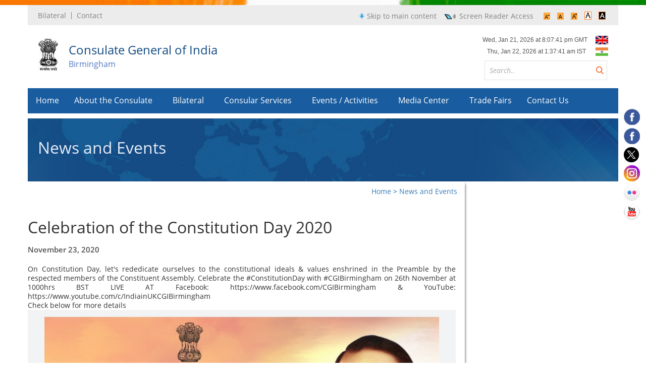

--- FILE ---
content_type: text/html; charset=UTF-8
request_url: https://cgibirmingham.gov.in/news/display/1841
body_size: 7643
content:
 
<!DOCTYPE html PUBLIC "-//W3C//DTD XHTML 1.0 Transitional//EN" "http://www.w3.org/TR/xhtml1/DTD/xhtml1-transitional.dtd">
<html xmlns="http://www.w3.org/1999/xhtml">
<head>
<meta http-equiv="Content-Security-Policy" content="upgrade-insecure-requests"/>
<meta name="Referrer-Policy" value="no-referrer | same-origin"/>
<meta http-equiv="Content-Type" content="text/html; charset=utf-8" />
<link rel="shortcut icon" href="https://cgibirmingham.gov.in/images/front/favicon.ico" type="image/x-icon"/>
<title>Celebration of the Constitution Day 2020 :: Consulate General of India Birmingham</title>
<meta name="keywords" content="Celebration of the Constitution Day 2020, Consulate General of India Birmingham" />
<meta name="description" content="On Constitution Day, let's rededicate ourselves to the constitutional ideals & values enshrined in the Preamble by the respected members of the Constituent Assembly. Celebrate the #ConstitutionDay with #CGIBirmingham on 26th November at 1000hrs BST L. Consulate General of India Birmingham" />
<meta name="viewport" content="width=device-width" />
<base href=" https://cgibirmingham.gov.in/ "  />
<link href="https://cgibirmingham.gov.in/css/style.css" rel="stylesheet" type="text/css" nonce="aMSRfe3X+vc1wnNxsbWI7w==" />
<link href="https://cgibirmingham.gov.in/css/5.css" rel="stylesheet" type="text/css" nonce="aMSRfe3X+vc1wnNxsbWI7w==" />
<link href="https://cgibirmingham.gov.in/images/font-awesome.min.css" rel="stylesheet" type="text/css" nonce="aMSRfe3X+vc1wnNxsbWI7w==" />
<link href="https://cgibirmingham.gov.in/css/style_lighttheme.css" rel="stylesheet" type="text/css"  nonce="aMSRfe3X+vc1wnNxsbWI7w==" />
<link rel="alternate stylesheet" type="text/css" title="style_darktheme"  href="https://cgibirmingham.gov.in/css/style_darktheme.css"  nonce="aMSRfe3X+vc1wnNxsbWI7w==" />
<link rel="stylesheet" href="https://cgibirmingham.gov.in/css/jquery-ui.css" nonce="aMSRfe3X+vc1wnNxsbWI7w==" />
<script  type="text/javascript"src="https://cgibirmingham.gov.in/js/jquery-3.6.3.min.js"  nonce="aMSRfe3X+vc1wnNxsbWI7w=="></script>
<link href="https://cgibirmingham.gov.in/css/bootstrap.min.css" rel="stylesheet" type="text/css"  nonce="aMSRfe3X+vc1wnNxsbWI7w==" />
<script  type="text/javascript" src="https://cgibirmingham.gov.in/js/jquery-ui.js"  nonce="aMSRfe3X+vc1wnNxsbWI7w=="></script>
<script language="javascript" type="text/javascript" src="https://cgibirmingham.gov.in/js/popup-handler.js"  nonce="aMSRfe3X+vc1wnNxsbWI7w==" ></script>
<script language="javascript" type="text/javascript" src="https://cgibirmingham.gov.in/js/jquery/styleswitch.js"  nonce="aMSRfe3X+vc1wnNxsbWI7w==" ></script>
<script language="javascript" type="text/javascript" src="https://cgibirmingham.gov.in/js/jquery/fontchanger.js"  nonce="aMSRfe3X+vc1wnNxsbWI7w==" ></script>
<script type="text/javascript" src="https://cgibirmingham.gov.in/js/jquery/scrolltopcontrol.js"  nonce="aMSRfe3X+vc1wnNxsbWI7w=="></script>
<script type="text/javascript"  nonce="aMSRfe3X+vc1wnNxsbWI7w==">
$(function(){
	  $("#txtSearchHeader").autocomplete({
		source: "https://cgibirmingham.gov.in/search/get_autocompletesearch", 
	  });
	});
	$(document).ready(function(){
	  $('p').each(function(index, item) {
        if(jQuery.trim($(item).text()) === "") {
            jQuery(item).remove();
        }
    });
	});
	$('.ui-corner-all').addClass('zindexUp');
	
</script>
	<script type="text/javascript"src="https://cgibirmingham.gov.in/js/bootstrap.min.js"  nonce="aMSRfe3X+vc1wnNxsbWI7w==" ></script>
	
<!--Saif(12/06/2024)-->
<!-- Conditionally add Slick CSS files on the homepage -->
  <!-- /Conditionally add Slick CSS files on the homepage -->
</head>
<body>
<div id="wrapper">
<div class="anuj">    
<div class="mainContainer">
<div class="header">
  <div class="top_header">
  <div class="leftHead">
  <ul><li><a href="https://cgibirmingham.gov.in//page/display/356">Bilateral </a></li><li><a href="https://cgibirmingham.gov.in//page/display/111">Contact</a></li></ul>
  </div>
 <div class="rightHead">
    <div class="topRow">
      <div class="screenthemes">
        <input type="image" src=" https://cgibirmingham.gov.in/images/front/decrease-font-icon.png" class="decreaseFont" alt="DecreaseFont"  />
        <input type="image" src=" https://cgibirmingham.gov.in/images/front/normal-font-icon.png" class="resetFont" alt="Reset" />
        <input type="image" src="https://cgibirmingham.gov.in/images/front/increase-font-icon.png" class="increaseFont" alt="IncreaseFont"  />
        <input type="image" src=" https://cgibirmingham.gov.in/images/front/a-light.png" value="style_lighttheme" onclick="setActiveStyleSheet('style_lighttheme')"  />
        <input type="image" src=" https://cgibirmingham.gov.in/images/front/a-dark.png" value="style_darktheme" onclick="setActiveStyleSheet('style_darktheme')"  />
      </div>
      <div class="screenReader"><a href="https://cgibirmingham.gov.in/page/display/78">Screen Reader Access</a></div>
     				<div class="skipContent"><a href="news/display/1841/#contentStart"> Skip to main content </a></div>
    </div></div>
    </div>
  <!--<div class="logo"> <a title="Welcome to High Commission of India" href="https://cgibirmingham.gov.in/"><img src="images/front/logo.jpg" alt="Logo" /></a> </div>-->
    <div class="full cmn_pdng">
        <div class="logo_top">
            <a href="https://cgibirmingham.gov.in/">
            <span class="img_logo">
                <img src="https://cgibirmingham.gov.in/images/front/emblem.jpg" alt="logo" />
            </span>
            <span class="txt_logo">
                    <span class='cgi_logo'> Consulate General of India </span>
                    <span class='birmi_logo'> Birmingham </span> <br />
            </span>
            </a>
        </div>
        <div class="rightHead">
            <div class="londonTime">
                <iframe src="https://free.timeanddate.com/clock/i3w1tecu/n297/fs12/fc545454/tct/pct/tt0/tw1/tm1/ta1" frameborder="0" width="231" height="17"></iframe>
            </div>
            <div class="indiaTime">
                <iframe src="https://free.timeanddate.com/clock/i3r4l3yu/n771/fs12/fc515151/tct/pct/tt0/tw1/tm1/ta1" frameborder="0" width="224" height="17"></iframe>
            </div>
        </div>
        
        <!-- Disable date 21-09-2020 -->
        <!-- enable date 14-10-2020 -->
        
        <div class="srch">
            <form name="search" method="get" action="https://cgibirmingham.gov.in/search/search_all">
                <div class="searchPanel">
                                        <input name="txtSearchHeader" id="txtSearchHeader" type="text" class="inputStyle" value="Search.. " onfocus="javascript:this.value==this.defaultValue ? this.value = '' : ''" onblur="javascript:this.value == '' ? this.value = this.defaultValue : '' " />
                    <input type="submit" value="" class="searchBut"  />
                </div>
            </form>
        </div>
        
        
        
        
    </div>
  </div>
</div>
<div class="navigation">
  <div class="menu">
    <div class="navbar navbar-default">
        <!-- Brand and toggle get grouped for better mobile display -->
        <div class="navbar-header">
            <button type="button" data-target="#navbarCollapse" data-toggle="collapse" class="navbar-toggle">
                <span class="sr-only">Toggle navigation</span>
                <span class="icon-bar"></span>
                <span class="icon-bar"></span>
                <span class="icon-bar"></span>
            </button>
        </div>
        <!-- Collection of nav links and other content for toggling -->
        <div id="navbarCollapse" class="collapse navbar-collapse">
            <ul class="nav navbar-nav">
      <li><a href="https://cgibirmingham.gov.in/">Home</a></li>
	  
	  
      <li class="submenu"><a> About the Consulate  <i class="arrow down"></i></a>
        <ul>
                            <li><a href="https://cgibirmingham.gov.in/page/display/112/66">Commercial Representative of CGI Birmingham</a></li>
                    <li><a href="https://cgibirmingham.gov.in/page/display/172/66">Consul General's Desk</a></li>
                    <li><a href="https://cgibirmingham.gov.in/page/display/21/66">Consulate Holidays 2026</a></li>
                    <li><a href="https://cgibirmingham.gov.in/page/display/23/66">Consulate Jurisdiction</a></li>
                    <li><a href="https://cgibirmingham.gov.in/page/display/36/66">Consulate Location</a></li>
                    <li><a href="https://cgibirmingham.gov.in/page/display/310/66">Indian Nationals Register Here</a></li>
                    <li><a href="https://cgibirmingham.gov.in/page/display/312/66">Right To Info</a></li>
                    <li><a href="https://cgibirmingham.gov.in/page/display/57/66">Working Hours</a></li>
                  </ul>
      </li>
           <li class="submenu"><a> Bilateral  <i class="arrow down"></i></a>
        <ul>

          <li><a href="https://cgibirmingham.gov.in/page/display/356">Political Relations</a></li>
                    <li><a href="https://cgibirmingham.gov.in/page/display/358">Economic Relations</a></li>
         
        </ul>
      </li>
      
        <li  class="submenu"><a> Consular Services  <i class="arrow down"></i></a>
        <ul>
            <!-- Add new links directly if there are no subpages -->
        <!--<li><a href="https://cgibirmingham.gov.in/page/display/353">Renunciation of Indian passport</a></li>-->
        <!--<li><a href="https://cgibirmingham.gov.in/page/display/354">Surrender of Indian passport</a></li>-->
            
                                                		  
        <li class=""><a href="https://cgibirmingham.gov.in/page/display/316/67" >Common Telephone Queries</a>
                </li>
                                    		  
        <li class=""><a href="https://cgibirmingham.gov.in/page/display/177/67" >Emergency Mobile Contact no. for Consular Services:</a>
                </li>
                                    		  
        <li class=" submenu"><a href="https://cgibirmingham.gov.in/page/display/101/67" >General Information<i class="arrow right"></i></a>
                    <ul>
                                                        <li class=" submenu"><a href="https://cgibirmingham.gov.in/page/display/68/101" >Application Forms/Formats</a>
                              </li>
                                                        <li class=" submenu"><a href="https://cgibirmingham.gov.in/page/display/47/101" >Fee Structure</a>
                              </li>
                                                        <li class=" submenu"><a href="https://cgibirmingham.gov.in/page/display/103/101" >Online Appointment System</a>
                              </li>
                                                        <li class=" submenu"><a href="https://cgibirmingham.gov.in/page/display/49/101" >Processing Time</a>
                              </li>
                          </ul>
                    </li>
                                    		  
        <li class=""><a href="http://www.madad.gov.in/" target='_blank'>MADAD</a>
                </li>
                                    		  
        <li class=" submenu"><a href="https://cgibirmingham.gov.in/page/display/20/67" >Other Consular Services<i class="arrow right"></i></a>
                    <ul>
                                                        <li class=" submenu"><a href="https://cgibirmingham.gov.in/page/display/343/20" >Online Appointment System</a>
                              </li>
                                                        <li class=" submenu"><a href="https://cgibirmingham.gov.in/page/display/257/20" >Services Provided</a>
                              </li>
                          </ul>
                    </li>
                                    		  
        <li class=" submenu"><a href="https://cgibirmingham.gov.in/page/display/108/67" >Overseas Citizenship of India (OCI)<i class="arrow right"></i></a>
                    <ul>
                                                        <li class=" submenu"><a href="https://cgibirmingham.gov.in/page/display/348/108" >Documents Required for OCI Card</a>
                              </li>
                                                        <li class=" submenu"><a href="https://cgibirmingham.gov.in/page/display/347/108" >OCI Card Details</a>
                              </li>
                                                        <li class=" submenu"><a href="https://cgibirmingham.gov.in/page/display/349/108" >Recent Circulars on OCI</a>
                              </li>
                          </ul>
                    </li>
                                    		  
        <li class=" submenu"><a href="https://cgibirmingham.gov.in/page/display/109/67" >Passport information<i class="arrow right"></i></a>
                    <ul>
                                                        <li class=" submenu"><a href="https://cgibirmingham.gov.in/page/display/118/109" >PUBLIC ADVISORY ON PHASING OUT OF HANDWRITTEN PASSPORTS</a>
                              </li>
                          </ul>
                    </li>
                                    		  
        <li class=""><a href="https://cgibirmingham.gov.in/page/display/346/67" >PIO (Person of Indian Origin)</a>
                </li>
                                    		  
        <li class=""><a href="https://cgibirmingham.gov.in/page/display/353/67" >Renunciation of Indian passport</a>
                </li>
                                    		  
        <li class=""><a href="https://cgibirmingham.gov.in/page/display/133/67" >Student Related Information</a>
                </li>
                                    		  
        <li class=""><a href="https://cgibirmingham.gov.in/page/display/354/67" >Surrender of Indian passport</a>
                </li>
                                    		  
        <li class=" submenu"><a href="https://cgibirmingham.gov.in/page/display/12/67" >VISA Information<i class="arrow right"></i></a>
                    <ul>
                                                        <li class=" submenu"><a href="https://cgibirmingham.gov.in/page/display/308/12" >E Visa</a>
                              </li>
                                                        <li class=" submenu"><a href="https://cgibirmingham.gov.in/page/display/307/12" >Emergency Visa</a>
                              </li>
                                                        <li class=" submenu"><a href="https://cgibirmingham.gov.in/page/display/124/12" >Import of Satellite phones into India</a>
                              </li>
                                                        <li class=" submenu"><a href="https://cgibirmingham.gov.in/page/display/122/12" >Liquor Permit</a>
                              </li>
                                                        <li class=" submenu"><a href="https://cgibirmingham.gov.in/page/display/119/12" >Revision of Visa Fee</a>
                              </li>
                          </ul>
                    </li>
                </ul>
      </li>
      </li>
      <!--<li><a href="page/display/12" > Visa  </a>
      </li>-->
    <!--  <li><a href="page/display/25" >Renunciation of Citizenship </a>
      <ul>
          <li><a href="https://cgibirmingham.gov.in/page/display/84"> FAQ's - Renunciation of Citizenship</a> </li>
        </ul>
      </li>-->
      
      
      <li class="submenu"><a href="https://cgibirmingham.gov.in/page/display/126">Events / Activities <i class="arrow down"></i></a>
	  <ul>
                            <li><a href="https://cgibirmingham.gov.in/page/display/252/126">Ambedkar Jayanti celebrations in Birmingham</a></li>
                    <li><a href="https://cgibirmingham.gov.in/page/display/275/126">India Pavilion stall at the Autumn Fair International, at NEC, Birmingham</a></li>
                    <li><a href="https://cgibirmingham.gov.in/page/display/209/126">Interactive Session with Indian Student's at Consulate General of India, Birmingham</a></li>
                    <li><a href="https://cgibirmingham.gov.in/page/display/225/126">Inviting Punjab-origin youth to Connect with Your Roots programme</a></li>
                    
          <li> <a href="https://cgibirmingham.gov.in/news/display/1944">AZADI KA AMRIT MAHOTSAV</a></li>
        </ul>
	  </li>
	  
	  <!--<li><a href="https://cgibirmingham.gov.in/page/display/350" > AKAM  </a>-->
	  
      <li class="dropdown">
  <a class="dropdown-toggle" title="Media Center"> Media Center <i class="arrow down"></i></a>
        <ul class="dropdown-menu dropdown-menu-right">
          <!--<li><a href="https://cgibirmingham.gov.in/notice/all_notice"> Notice and Alerts</a> </li>-->
          <li> <a href="https://cgibirmingham.gov.in/news/all_news">Notice and Alerts</a></li>
          <li> <a href="https://cgibirmingham.gov.in/headline/all_headline">Headlines India</a></li>
          <li> <a href="https://cgibirmingham.gov.in/internationalmedia/all_internationalmedia">International Media</a></li>
          <li> <a href="https://cgibirmingham.gov.in/gallery/display">Picture Gallery</a></li>
           <li><a href="https://cgibirmingham.gov.in/page/display/355" >Press Releases</a></li>
           <li><a href="https://cgibirmingham.gov.in/page/display/357">Speeches</a></li>
           
        </ul>
      </li>
      <!--<li><a href="registration/display" >Register Here </a></li>-->
      <li><a href="https://cgibirmingham.gov.in/page/display/212" >Trade Fairs</a></li>
     
   
     
     <li class="last"><a href="https://cgibirmingham.gov.in/page/display/111" >Contact Us </a></li>
     
    </ul>
        </div>
    </div>
  </div>
</div>
 
<div class="social_icns">
    <ul>
        <li><a href="https://www.facebook.com/CGIBirmingham/" target="_blank" title="@CGIBirmingham "><img alt="Facebook" src="images/front/facebook.png" /></a></li>
        <li><a href="https://www.facebook.com/pages/High-Commission-of-India-London-UK/136451336470879?sk=wall" target="_blank" title="HCI, London UK is on Facebook"><img alt="Facebook" src="images/front/facebook.png" /></a></li>
        <li><a href="https://twitter.com/cgi_bghm?lang=en" target="_blank" title="India in Birmingham (@CGI_Bghm )"><img alt="Twitter" src="images/front/twitt-icon.png" /></a></li>
        <li><a href="https://www.instagram.com/cgibirmingham/?hl=en" target="_blank" title="@CGIBirmingham"><img alt="Instagram" src="images/front/instagram.png" /></a></li>
        <li><a href="https://www.flickr.com/photos/meaindia" target="_blank"><img alt="Flicker" src="images/front/flicker.png" /></a></li>
        <li><a href="https://www.youtube.com/channel/UC-N5c84w19Il44dKeTZUu9g" target="_blank" title="India in UK, CGI Birmingham"><img alt="Youtube" src="images/front/youtube.png" /></a></li>
    </ul>
</div>

<div class="innerpage">
  <div class="innerHd"> News and Events </div>
  <div class="leftPanel">
    <div class="Breadcrums">
      	<a href="https://cgibirmingham.gov.in/" >Home</a> &gt;
	   <a href="https://cgibirmingham.gov.in/news/all_news">News and Events</a>    </div>
    <div class="share_this">
      <script type="text/javascript" nonce="aMSRfe3X+vc1wnNxsbWI7w==">var switchTo5x=false;</script>
<script type="text/javascript" src="https://cgibirmingham.gov.in/js/buttons.js" nonce="aMSRfe3X+vc1wnNxsbWI7w=="></script>
<div style="float: right;">
<span class='st_sharethis' displayText=''>
</span><span class='st_facebook' displayText=''>
</span><span class='st_twitter' displayText=''>
</span><span class='st_googleplus' displayText=''>
</span><span class='st_linkedin' displayText=''>
</span><span class='st_email' displayText=''></span>
</div>    </div>
    <div class="innerPageContent" id="contentStart">
                        <h1>Celebration of the Constitution Day 2020</h1>
       <span class="date_posted"><strong>November 23, 2020 </strong></span>
            <div class='inr_detail'><div>
 On Constitution Day, let's rededicate ourselves to the constitutional ideals & values enshrined in the Preamble by the respected members of the Constituent Assembly. Celebrate the #ConstitutionDay with #CGIBirmingham on 26th November at 1000hrs BST LIVE AT Facebook: https://www.facebook.com/CGIBirmingham & YouTube: https://www.youtube.com/c/IndiainUKCGIBirmingham</div>
<div>
 Check below for more details</div>
<div>
 <a href="https://cgibirmingham.gov.in/images/2020/11/constitution-day.jpg" target="_blank"><img div="" src="https://cgibirmingham.gov.in/images/2020/11/constitution-day.jpg"></a></div></div>
            <div class="content_recent">
              <h4> Latest News and Events</h4>
              <ul>
                  

                  <li><strong>January 16, 2026: </strong> 
<a href="https://cgibirmingham.gov.in/news/display/2576">Revised Schedule for declaration of Results of Technical Bids for RFP for outsourcing of CPV services at HCI London and its Consulates in UK</a>
                  </li>
                  

                  <li><strong>January 14, 2026: </strong> 
<a href="https://cgibirmingham.gov.in/news/display/2575">Consular Camp in Leicester - 10 January 2026</a>
                  </li>
                  

                  <li><strong>January 14, 2026: </strong> 
<a href="https://cgibirmingham.gov.in/news/display/2573">Celebration of World Hindi Day – 09 January 2026</a>
                  </li>
                  

                  <li><strong>January 14, 2026: </strong> 
<a href="https://cgibirmingham.gov.in/news/display/2572">Connecting Indian Districts to the World - 09 January 2026</a>
                  </li>
                                </ul>
              <a class="news_viewall"href="https://cgibirmingham.gov.in/news/all_news">View All</a>
</div>
    </div>
  </div>
  <div class="rightPanel">
    <ul>
      </ul>
 
    <!--<div class="rightpanel_button_inner"><a href="registration/display" title="Register with us & Stay Connected" ><img src=" https://cgibirmingham.gov.in/images/front/register_withus.jpg" border="0" alt="Register with us & Stay Connected "></a></div>
    <div class="rightpanel_button_inner"><a href="http://www.indiaperspectives.in/" title="India Perspectives " target="_blank" ><img src=" https://cgibirmingham.gov.in/images/front/india_perspective.jpg" border="0" alt="India Perspectives"></a></div>
    <div class="rightpanel_button_inner"><a href="http://commerce.nic.in/" title="Department of Commerce" target="_blank" ><img src=" https://cgibirmingham.gov.in/images/front/department_commerce.jpg" border="0" alt="Department of Commerce"></a></div>

    <div class="rightpanel_button_inner"><a href="http://www.hcilondon.in/digest.php" title="India Digest" target="_blank" ><img src=" https://cgibirmingham.gov.in/images/front/india_digest.jpg" border="0" alt="India Digest"></a></div>
    
    <div class="rightpanel_button_inner"><a href="http://www.hcilondon.in/ebook.php" title="e-Books" target="_blank" ><img src=" https://cgibirmingham.gov.in/images/front/e_books.jpg" border="0" alt="e-Books"></a></div>
    
    <div class="rightpanel_button_inner"><a href="page/display/79" title="doing_business_india" ><img src=" https://cgibirmingham.gov.in/images/front/doing_business_india.png" border="0" alt="doing_business_india"></a></div>
    
    <div class="rightpanel_button_inner"><a href="http://www.ibef.org/" title="Indian Brand Equity Foundation"  target="_blank"><img src=" https://cgibirmingham.gov.in/images/front/india_brand_equity.jpg" border="0" alt="Indian Brand Equity Foundation"></a></div>
    <div class="rightpanel_button_inner"><a href="page/display/80" title="India in Business" ><img src=" https://cgibirmingham.gov.in/images/front/india_in_business.jpg" border="0" alt="India in Business"></a></div>
    <div class="rightpanel_button_inner"><a href="http://www.mha.nic.in/" title="Ministry of Home Affairs" target="_blank" ><img src=" https://cgibirmingham.gov.in/images/front/ministiry_of_home_affairs.jpg" border="0" alt="Ministry of Home Affairs "></a></div>
    <div class="rightpanel_button_inner"><a href="http://www.ddinews.gov.in/" target="_blank" ><img src=" https://cgibirmingham.gov.in/images/front/dd_news.jpg" border="0" alt="dd news"></a></div>
    <div class="rightpanel_button_inner"><a href="https://play.google.com/store/apps/details?id=com.mea" target="_blank"><img src=" https://cgibirmingham.gov.in/images/front/mea_app.png" border="0" alt="MEA app"></a></div>
-->

</div>
</div>
    <div id="wrapper-wrap">
    <div class="sponsorsPanel">
    <!--<div class='marquee mars'>
    <div class='marquee-text'>-->
    <marquee>
      
	    <a href="https://www.accessindiauk.com/" target="_blank"><img alt="image" src="images/unnamed_102kk.jpg" border="0" style="padding-right:20px"/></a>  
	    <a href="http://www.indiantradeportal.in/index.jsp" target="_blank"><img alt="image" src="images/trade.png" border="0" style="padding-right:20px"/></a>
	    <a href="http://idfoi.org/" target="_blank"><img alt="image" src="images/idf.png" border="0" style="padding-right:20px"/></a>
	    <a href="page/display/204" target="_blank"><img alt="image" src="images/logo_mobile_app_guide.png" border="0" style="padding-right:20px"/></a>
	    <a href="https://cgibirmingham.gov.in/page/display/201"><img alt="image" src="images/InvestmentOpportunity_feb_21.jpg" border="0" style="padding-right:20px"/></a>
         <a href="https://cgibirmingham.gov.in/page/display/309"><img alt="Mann Ki Baat" src="images/2020/4/mann_ki_baat.jpg" border="0" style="padding-right:20px" width= "210px" height="94"/></a>
        
        
        <!--<a href="https://pbdindia.gov.in/" target="_blank" title="India-UK Technology Summit">
          <img src="images/140-divas.png" alt="hci" style="width:261px">
        </a>-->
		<a href="http://mea.gov.in/" target="_blank" title="Ministery of External Affairs : External website that opens in a new window"><img src="images/front/mea1.jpg" alt="mea" /></a> 
        <a href="https://www.india.gov.in/" target="_blank" title="http://india.gov.in, The National Portal of India : External website that opens in a new window"><img src="images/front/indiagov1.jpg" alt="indiagov" /></a> 
        <a href="https://www.incredibleindia.org/content/incredibleindia/en.html" target="_blank" title="Come, Seek and Discover India : External website that opens in a new window"><img src="images/front/incredibleindia1.jpg" alt="incredibleindia" /></a> 
        <a href="https://indianvisaonline.gov.in/visa/tvoa.html" target="_blank" title="Tourist Visa on arrival"><img src="images/front/tvoa_new.png" border="0" height="95" width="155" alt="tvoa"/></a> 
        <a href="https://www.latestgazette.com/" target="_blank" title="Indian Public Diplomacy : External website that opens in a new window"><img src="images/front/ipd1.jpg" alt="indiandiplomacy" /></a> 
        <!--<a href="http://moia.gov.in/" target="_blank" title="Ministry of Overseas Indian Affairs : External website that opens in a new window"><img src="images/front/moia1.jpg" alt="Ministry of Overseas Indian Affairs" /></a>--> 
		    <!-- <a href="http://indiainbusiness.nic.in/newdesign/index.php#" target="_blank" title="India in Business"><img src="images/front/india_in.png" alt="India in Business" /></a> 
		    <a href="http://www.oifc.in/" target="_blank" title="OIFC"><img src="images/front/oifc_new.png" alt="OIFC" /></a>  -->
		    <a href="http://moia.gov.in/services.aspx?id1=333&amp;id=m7&amp;idp=333&amp;mainid=23" target="_blank" title="Tracing the Roots"><img src="images/front/roots.png" alt="Tracing the Roots" /></a> 
		    <a href="http://www.makeinindia.com/home" target="_blank" title="Make In India"><img src="images/front/make_in_india.png" alt="Make In India" /></a> 
        <a href="https://www.investindia.gov.in/" target="_blank" title="Invest In India"><img src="images/front/invest.png" alt="Invest In India"/></a>
        <a href="http://www.madad.gov.in/" target="_blank" title="MADAD"><img src="images/front/madad.jpg" alt="MADAD"  height="85"/></a> 
		    <a href="http://mea.gov.in/ambedkar.htm" target="_blank" >
          <img src="images/front/amb-logo.gif" alt ="amb" height="85"/>
        </a> 
        <a href="https://mea.gov.in/cpv.htm" target="_blank" title="Consular,passport and visa Division">
          <img src="images/front/cpv-logo.png" alt="cpv"/>
        </a>
        <a href="https://cgibirmingham.gov.in/pdf/86313_Tech_Summit_Launch_(Brochure).pdf" target="_blank" title="India-UK Technology Summit">
          <img src="images/front/india-summit.png" alt="hci"border="0" style="padding-right:20px;"/>
        </a>
        <a href="https://www.ibef.org/" target="_blank"><img alt="image" src="images/IBEF.PNG" border="0" style="padding-right:20px;height:100px;width:150px;"/></a>
        
        <a href="https://www.iccr.gov.in/" target="_blank"><img alt="image" src="images/ICCE.jpg" border="0" style="padding-right:20px;height:80px;width:150px;"/></a>
        <a href="https://www.nvsp.in/" target="_blank"><img alt="image" src="images/voter.jpg" border="0" style="padding-right:20px;height:80px;width:150px;"/></a>
        <a href="https://emigrate.gov.in/ext/" target="_blank"><img alt="image" src="images/eMigrate.PNG" border="0" style="padding-right:20px;height:80px;width:150px;"/></a>
        <a href="https://airsewa.gov.in/home" target="_blank"><img alt="image" src="images/airsewa_logo.png" border="0" style="padding-right:20px;height:80px;width:150px;"/></a>
        </marquee>
    </div>
  <!--  </div>
    </div>-->
    <script type="text/javascript" nonce="aMSRfe3X+vc1wnNxsbWI7w==" nonce="aMSRfe3X+vc1wnNxsbWI7w==">
        var marquee = $('div.marquee');
        marquee.each(function() {
            var mar = $(this),indent = mar.width();
            mar.marquee = function() {
                indent--;
                mar.css('text-indent',indent);
                if (indent < -1 * mar.children('div.marquee-text').width()) {
                    indent = mar.width();
                }
            };
            mar.data('interval',setInterval(mar.marquee,1000/60));
        });
    </script>
    <div class="footer">
        <div class="footerLeft">
          <ul>
            <li><a href="https://cgibirmingham.gov.in/page/display/76">Copyright policy</a></li>
            <li><a href="https://cgibirmingham.gov.in/page/display/75">Terms &amp; Conditions</a></li>
            <li><a href="https://cgibirmingham.gov.in/page/display/74">Privacy Policy</a></li>
            <li><a href="https://cgibirmingham.gov.in/page/display/72">Hyperlinking Policy</a></li>
            <li><a href="https://cgibirmingham.gov.in/page/display/73">Accessibility Option </a></li>
            <li><a href="https://cgibirmingham.gov.in/page/display/77">Advisory on Complaints</a></li>
          </ul>
          <!--<p> Consulate General of India Birmingham <br />
20 Augusta Street, Jewellery Quarter,Hockley<br />
Birmingham B18 6JL</p>-->
            <p>Consulate General of India<br />
            2, Darnley Road,<br />
            Birmingham B16 8TE</p>
        <div style="display: inline-block;">
            <div style="display: inline-block;">Visitor Counter :</div>
            <div style="display: inline-block;"><img src="https://hitwebcounter.com/counter/counter.php?page=8093052&style=0006&nbdigits=6&type=page&initCount=20000" border="0" title="website counter" alt="website counter"></div>
            </div>
          <div class="last_updated"> <strong>Website last modified on: </strong>2026-01-21</div>
        </div>
        <div class="footerRight">
         <iframe src="https://www.google.com/maps/embed?pb=!1m18!1m12!1m3!1d2429.5031051298943!2d-1.912889684472881!3d52.488131979808216!2m3!1f0!2f0!3f0!3m2!1i1024!2i768!4f13.1!3m3!1m2!1s0x4870bcec46b476b1%3A0x6328c903fc2f738b!2sConsulate+General+of+India!5e0!3m2!1sen!2sin!4v1530695830195" width="43%" height="180px" frameborder="0" style="border:0"></iframe>
          <div class="right-f-txt">
          <div class="working-hours">Working Hours: 09:00am - 05:30pm</div>
          <div class="tel-no">Telephone No. <!--0044 - 07424752082 / --><!--+44 - 07405158288 <!--/ 07438563678 / 07405483747<!--0044 - 07424752082/ 07405158288-->+44 7405158288</div>
          <div class="working-hours btm_wrkng">PRU Working hours:-<br/>09.30 to 01.00 pm / 02.00 to 05.00 pm (Mon-Fri)</div>
          <div class="copyrightTxt">©  Consulate General of India Birmingham 2026. All Rights Reserved.</div>
          <div class="designBy">Site by: <a target="_blank" href="https://www.netgains.org/"> <img src="https://cgibirmingham.gov.in/images/front/netgains_logo.png" alt="Netgains" title="Netgains"/></a></div>
          </div>
        </div>
      </div>
      </div>
<script type="text/javascript" language ="JavaScript" nonce="aMSRfe3X+vc1wnNxsbWI7w==">
    function openCity(evt, cityName) {
        var tabcontent = document.getElementsByClassName("tabcontent");
        for (var i = 0; i < tabcontent.length; i++) {
            tabcontent[i].style.display = "none";
        }
        var tablinks = document.getElementsByClassName("tablinks");
        for (var i = 0; i < tablinks.length; i++) {
            tablinks[i].className = tablinks[i].className.replace(" active", "");
        }
        document.getElementById(cityName).style.display = "block";
        evt.currentTarget.className += " active";
    } 
    function button_click()
    {
        if(document.getElementById('b1').value=="Start"){
            document.getElementById('b1').value="Stop";
            document.getElementById('scroll_news4').start();
        }else{
            document.getElementById('b1').value="Start";
            document.getElementById('scroll_news4').stop();
        }
    }
</script>


<!--Saif(12/06/2024)-->
<!-- Conditionally add Slick JS file on the homepage -->
  <!-- /Conditionally add Slick JS file on the homepage -->
</body>
</html>


--- FILE ---
content_type: text/css
request_url: https://cgibirmingham.gov.in/css/5.css
body_size: 50554
content:
@charset "utf-8";

/*====================================================================== Site Name: Ministry of External Affairs, Government of India Theme URI: http://mea.gov.in/ Description: this site is developed by STTL Version: 1.0 Author: Web Team ------------------------------------------------------------------------ Base Color: #fff (White) Site Color: #195c9f (Dark Blue) Header Color: #ffffff (White) Text Color: #595656 (Dark Grey) Title Color: #195c9f (Dark Blue) Footer Color: #195c9f (Dark Blue) ------------------------------------------------------------------------ Layout Width: 100% Container Width: 1170px Responsive Layout: Yes =======================================================================*/


/********* Reset CSS *********/

*,
*:before,
*:after {
	-moz-box-sizing: border-box;
	-webkit-box-sizing: border-box;
	box-sizing: border-box;
}

html,
body,
div,
span,
applet,
object,
iframe,
h1,
h2,
h3,
h4,
h5,
h6,
p,
blockquote,
pre,
a,
abbr,
acronym,
address,
big,
cite,
code,
del,
dfn,
em,
font,
ins,
kbd,
q,
s,
samp,
small,
strike,
strong,
sub,
sup,
tt,
var,
dl,
dt,
dd,
ol,
ul,
li,
fieldset,
form,
label,
legend,
table,
caption,
tbody,
tfoot,
thead,
tr,
th,
td {
	border: 0;
	font-size: 100%;
	font-style: inherit;
	font-weight: inherit;
	margin: 0;
	outline: 0;
	padding: 0;
	vertical-align: baseline;
}

article,
aside,
details,
figcaption,
figure,
footer,
header,
hgroup,
main,
nav,
section,
summary {
	display: block
}

audio,
canvas,
video {
	display: inline-block
}

audio:not([controls]) {
	display: none;
	height: 0
}

html {
	-webkit-text-size-adjust: 100%;
	-ms-text-size-adjust: 100%;
}

a {
	text-decoration: underline;
	color: #595656;
}

a:focus {
	outline: thin dotted
}

a:hover,
a:active {
	outline: 0;
}

a:hover {
	text-decoration: none;
	color: #195c9f;
}

h1,
h2,
h3,
h4,
h5,
h6 {
	font-weight: normal;
}

b,
strong,
dt,
th {
	font-weight: 600;
}

em,
i {
	font-style: italic;
}

p,
h1,
h2,
h3,
h4,
h5,
h6,
ul,
ol,
dd,
table,
fieldset,
address {
	margin: 0;
	padding: 0;
}

img {
	-ms-interpolation-mode: bicubic;
	border: 0;
	vertical-align: middle;
	max-width: 100%;
	height: auto;
}

figure {
	margin: 0;
}

legend {
	white-space: normal;
}

q {
	quotes: "\201C" "\201D" "\2018" "\2019"
}

small {
	font-size: 80%
}

sub,
sup {
	font-size: 75%;
	line-height: 0;
	position: relative;
	vertical-align: baseline
}

sup {
	top: -0.5em
}

sub {
	bottom: -0.25em
}

table {
	border-collapse: separate;
	border-spacing: 0;
	width: 100%;
	empty-cells: show;
	border: none;
}

table table {
	margin: 0
}

th,
td {
	border: none;
	padding: 8px 7px
}

caption,
th,
td {
	font-weight: normal;
}


/****************fonts*****************/


/*********** open sans font***************/


/* BEGIN Light */

@font-face {
	font-family: 'Open Sans';
	src: url("fonts/OpenSans-Regular.eot?v=1.1.0");
	src: url("fonts/OpenSans-Regular.eot?#iefix&v=1.1.0") format("embedded-opentype"), url("fonts/OpenSans-Regular.ttf?v=1.1.0") format("truetype"), url("fonts/OpenSans-Regular.svg?v=1.1.0#Regular") format("svg");
	font-weight: normal;
	font-style: normal;
}


/* END Regular */


/* BEGIN Italic */

@font-face {
	font-family: 'Open Sans';
	src: url("fonts/OpenSans-Italic.eot?v=1.1.0");
	src: url("fonts/OpenSans-Italic.eot?#iefix&v=1.1.0") format("embedded-opentype"), url("fonts/OpenSans-Italic.ttf?v=1.1.0") format("truetype"), url("fonts/OpenSans-Italic.svg?v=1.1.0#Italic") format("svg");
	font-weight: normal;
	font-style: italic;
}


/* END Italic */


/* BEGIN Semibold */

@font-face {
	font-family: 'Open Sans';
	src: url("fonts/OpenSans-Semibold.eot?v=1.1.0");
	src: url("fonts/OpenSans-Semibold.eot?#iefix&v=1.1.0") format("embedded-opentype"), url("fonts/OpenSans-Semibold.ttf?v=1.1.0") format("truetype"), url("fonts/OpenSans-Semibold.svg?v=1.1.0#Semibold") format("svg");
	font-weight: bold;
	font-style: normal;
}


/* END Semibold */


/* BEGIN Semibold */


/*@font-face { font-family: 'Open Sans'; src: url("fonts/OpenSans-Bold.eot?v=1.1.0"); src: url("fonts/OpenSans-Bold.eot?#iefix&v=1.1.0") format("embedded-opentype"), url("fonts/OpenSans-Bold.woff2?v=1.1.0") format("woff2"), url("fonts/OpenSans-Bold.woff?v=1.1.0") format("woff"), url("fonts/OpenSans-Bold.ttf?v=1.1.0") format("truetype"), url("fonts/OpenSans-Bold.svg?v=1.1.0#Bold") format("svg"); font-weight: bold; font-style: normal; } */


/* END Bold */


/********* Form fields *********/

button,
input,
select,
textarea {
	margin: 0;
	vertical-align: baseline;
	background-color: transparent;
	border: none;
}

button,
input[type="button"],
input[type="reset"],
input[type="submit"] {
	cursor: pointer;
}

input[type="text"],
input[type="email"],
input[type="tel"],
input[type="number"],
input[type="url"],
input[type="password"],
input[type="search"],
select,
textarea {
	border: 1px solid #e5e5e5;
	width: 100px;
	height: 30px;
	padding: 0;
	font-size: 100%;
	line-height: normal;
}

input[type="checkbox"],
input[type="radio"] {
	box-sizing: border-box;
	padding: 0;
	margin: 0 5px 0 0;
}

input[type="checkbox"] {
	-webkit-appearance: checkbox;
}

input[type="radio"] {
	-webkit-appearance: radio
}

input[type="submit"],
input[type="button"],
input[type="reset"],
button,
.button {
	line-height: 20px;
	/*padding:0 10px;*/
	display: inline-block;
	text-decoration: none;
	border: 0 none;
	margin: 0;
	outline: 0 none;
}

textarea {
	overflow: auto;
	vertical-align: top;
	resize: vertical;
	height: 100px;
	max-width: 100%;
	min-width: 100%;
	max-height: 500px;
	min-height: 90px;
}

fieldset {
	border: 0 none;
	margin: 0;
	padding: 0
}

label {
	display: inline-block;
	padding-bottom: 5px;
	font-weight: normal;
}


/********* Clear floats *********/

.cf:before,
.cf:after,
.homeWMission:before,
.homeWMission:after,
.container:before,
.container:after,
.row:before,
.row:after,
ul:before,
ul:after,
.boxs:before,
.boxs:after,
.radioList:after,
.radioList:before {
	content: " ";
	display: table
}

.cf:after,
.container:after,
.row:after,
ul:after,
.boxs:after,
.radioList:after,
.homeWMission:after {
	clear: both
}


/********* Common Classes *********/

html,
body {
	height: 100%;
}

hr {
	display: block;
	height: 1px;
	border: 0;
	border-top: 1px solid #ccc;
	margin: 20px 0;
	padding: 0
}

button,
input,
select,
textarea {
	color: #595656;
	font-family: 'Open Sans';
	font-size: 75%;
	line-height: 1.5;
}

body {
	background-color: #fff;
}

p,
h1,
h2,
h3,
h4,
h5,
h6,
ol,
dd,
table,
fieldset,
address {
	margin: 0 0 25px;
}

h1 {
	font-size: 2.308em;
}

h2 {
	font-size: 1.833em;
}

h3 {
	font-size: 1.692em;
	color: #404348;
}

h4 {
	font-size: 1.385em;
	margin-bottom: 15px;
}

h5 {
	font-size: 1.231em;
	margin-bottom: 15px;
}

h6 {
	font-size: 1.231em;
	margin-bottom: 15px;
}

ul {
	padding: 0 0 0 0;
}

ol {
	padding: 0 0 0 0;
}

ul ul,
ol ol {
	margin: 0 0 10px
}

li {
	list-style: outside none none;
}

input[type="text"],
input[type="email"],
input[type="tel"],
input[type="number"],
input[type="url"],
input[type="password"],
input[type="search"],
select,
textarea {
	border: 1px solid #e5e5e5;
	width: 100%;
	height: 30px;
	padding: 5px 10px;
}

input[type="submit"],
input[type="button"],
input[type="reset"],
button,
.button {
	background-color: #d8d8d8;
	border: 0 none;
}

input[type="submit"].cancelBtn,
input[type="button"].cancelBtn,
input[type="reset"].cancelBtn {
	background-color: #888;
}

.fLeft {
	float: left
}

.fRight {
	float: right;
}

.alignRight {
	text-align: right
}

.alignLeft {
	text-align: left
}

.alignCenter {
	text-align: center
}

.sepratorNone {
	display: none
}

abbr {
	cursor: help
}

.displayNone,
.hasJS noscript,
.hideThis {
	display: none!important;
	visibility: hidden
}

.jsRequired {
	display: block;
	background-color: #C00;
	color: #fff;
	width: 100%;
	line-height: 30px;
	text-align: center;
	font-size: 0.800em;
	border: 0 none;
}

.mrgAuto {
	margin-right: auto;
	margin-left: auto;
}

.mrgT20 {
	margin-top: 20px;
}

.mrgL20 {
	margin-left: 20px;
}

.mrgR20 {
	margin-right: 20px;
}

.mrgB20 {
	margin-bottom: 20px;
}

.mrgT10 {
	margin-top: 10px;
}

.mrgL10 {
	margin-left: 10px;
}

.mrgR10 {
	margin-right: 10px;
}

.mrgB10 {
	margin-bottom: 10px;
}

.padL20 {
	padding-left: 20px;
}

.padR20 {
	padding-right: 20px;
}

.padB20 {
	padding-bottom: 20px;
}

.padT20 {
	padding-top: 20px;
}

.padL15 {
	padding-left: 15px;
}

.padR15 {
	padding-right: 15px;
}

.padB15 {
	padding-bottom: 15px;
}

.padT15 {
	padding-top: 15px;
}

.padL10 {
	padding-left: 10px;
}

.padR10 {
	padding-right: 10px;
}

.padB10 {
	padding-bottom: 10px;
}

.padT10 {
	padding-top: 10px;
}

.padTB10 {
	padding-top: 10px;
	padding-bottom: 10px;
}

.padTB15 {
	padding-top: 15px;
	padding-bottom: 15px;
}

.padTB20 {
	padding-top: 20px;
	padding-bottom: 20px;
}

.pad10 {
	padding: 10px;
}

.pad15 {
	padding: 15px;
}

.pad20 {
	padding: 20px;
}

.pad25 {
	padding: 25px;
}

.pad30 {
	padding: 30px;
}

.width100p {
	width: 100%;
}

.width90p {
	width: 90%;
}

.width80p {
	width: 80%;
}

.width70p {
	width: 70%;
}

.width60p {
	width: 60%;
}

.width50p {
	width: 50%;
}

.width40p {
	width: 40%;
}

.width30p {
	width: 30%;
}

.width20p {
	width: 20%;
}

.width10p {
	width: 10%;
}

.fileSize {
	font-size: 12px;
	display: inline-block;
	vertical-align: middle;
	margin-left: 3px;
}

.extIcon {
	vertical-align: middle;
	margin-left: 3px;
}

.rsIcon {
	display: inline-block;
	margin-right: 2px;
	height: 11px;
	text-indent: -999px;
	overflow: hidden;
	width: 11px;
	background: url(../images/rupee.png) left top no-repeat;
}

.bold {
	font-weight: bold;
}

.italic {
	font-style: italic;
}

.longWord,
.wordBreak {
	word-wrap: break-word;
}


/********** Image Formating & Alignment **********/

.imgLeft {
	float: left;
	margin-right: 20px;
	margin-bottom: 20px;
}

.imgRight {
	float: right;
	margin-left: 20px;
	margin-bottom: 20px;
}

.imgCenter {
	float: none;
	margin-bottom: 20px;
	margin-left: auto;
	margin-right: auto;
	display: block;
}

.imgBorder {
	border: 1px solid #ccc;
	padding: 5px
}

.rounded {
	-webkit-border-radius: 5px;
	-moz-border-radius: 5px;
	border-radius: 5px;
}

.circle {
	-webkit-border-radius: 50%;
	-moz-border-radius: 50%;
	border-radius: 50%;
}

.shadow {
	-webkit-box-shadow: 0px 1px 3px 0px rgba(0, 0, 0, 0.2);
	-moz-box-shadow: 0px 1px 3px 0px rgba(0, 0, 0, 0.2);
	box-shadow: 0px 1px 3px 0px rgba(0, 0, 0, 0.2);
	padding: 4px;
}


/********** Alignment **********/

.left {
	text-align: left !important
}

.right {
	text-align: right !important
}

.center {
	text-align: center !important
}

.justify {
	text-align: justify !important
}


/********** Error/Alert Messages **********/

.message {
	padding: 10px 38px 10px 10px;
	margin-bottom: 20px;
	border: 1px solid transparent;
	position: relative;
}

.message.success {
	color: #3c763d;
	background-color: #dff0d8;
	border-color: #d6e9c6;
}

.message.success a {
	color: #2b542c;
}

.message.error {
	color: #a94442;
	background-color: #f2dede;
	border-color: #ebccd1;
}

.message.error a {
	color: #843534;
}


/* ******** Grid : 12 Coloum and Boxs ******** */

.example div div,
.example .boxs li {
	border: 1px solid #eee;
	margin-bottom: 15px;
	padding-top: 15px;
	padding-bottom: 15px
}

.row {
	margin: 0 0 20px;
}

.cols1,
.cols2,
.cols3,
.cols4,
.cols5,
.cols6,
.cols7,
.cols8,
.cols9,
.cols10,
.cols11,
.cols12 {
	float: left;
	padding-left: 15px;
	padding-right: 15px;
}

.cols12 {
	width: 100%
}

.cols11 {
	width: 91.66666667%
}

.cols10 {
	width: 83.33333333%
}

.cols9 {
	width: 75%
}

.cols8 {
	width: 66.66666667%
}

.cols7 {
	width: 58.33333333%
}

.cols6 {
	width: 50%
}

.cols5 {
	width: 41.66666667%
}

.cols4 {
	width: 33.33333333%
}

.cols3 {
	width: 25%
}

.cols2 {
	width: 16.66666667%
}

.cols1 {
	width: 8.33%
}

.boxs {
	list-style: none;
	padding: 0;
	margin: 0;
}

.boxs2 {
	margin-left: -2%;
}

.boxs3 {
	margin-left: -2%;
}

.boxs4 {
	margin-left: -2%;
}

.boxs5 {
	margin-left: -2%;
}

.boxs6 {
	margin-left: -2%;
}

.boxs>li,
.boxs>div {
	float: left;
	min-height: 1px;
	margin-left: 30px;
}

.boxs2>li,
.boxs2>div {
	width: 48%;
	margin-left: 2%;
}

.boxs3>li,
.boxs3>div {
	width: 31%;
	margin-left: 2%;
}

.boxs4>li,
.boxs4>div {
	width: 23%;
	margin-left: 2%;
}

.boxs5>li,
.boxs5>div {
	width: 18%;
	margin-left: 2%;
}

.boxs6>li,
.boxs6>div {
	width: 14.6%;
	margin-left: 2%;
}

.boxBorder {
	padding: 5px;
	border: 1px solid #ccc;
}


/********* Navigation *********/

.mainNavigation {
	margin: 0;
	position: relative;
	background: #195c9f;
	clear: both;
	z-index: 111;
}

.toggleMenu {
	display: none;
	padding: 15px;
	text-decoration: none
}

.toggleMenu .mobileMenu {
	font-size: 1.250em;
	color: #fff;
}

.toggleMenu .iconBar {
	float: right;
	width: 25px;
	height: 25px;
	background: url(../images/mobile-menu.png) no-repeat center center;
}

#nav,
#nav ul {
	list-style: none;
	margin: 0;
	padding: 0;
}

#nav li {
	float: left;
	margin: 0;
	padding: 0;
	position: relative;
	display: inline
}

#nav li a {
	padding: 0 15px;
	line-height: 56px;
	color: #fff;
	font-size: /*1.067em*/
	16px;
	display: inline-block;
	text-decoration: none;
	font-weight: 400;
}

#nav ul {
	width: 286px;
	top: 100%;
	padding: 0;
	left: 0;
	position: absolute;
	border-left: 1px solid #d1d1d1;
}

.hasJS #nav ul {
	opacity: 0;
	transition: opacity 400ms linear;
	-webkit-transition: opacity 400ms linear;
}

#nav ul li {
	float: left;
	height: auto;
	width: 100%;
	margin: 0;
	padding: 0;
}

#nav ul li a {
	display: block;
	background-color: #eef1f5;
	font-size: 1.167em;
	line-height: 24px;
	color: #595656;
	border: none;
	border-top: 1px solid #e5e5e5;
	padding: 5px 15px 5px 15px;
	text-align: left;
}

#nav ul ul {
	top: 0;
	left: 285px;
	width: 200px;
}

#nav .MenuLi5 ul ul {
	width: 250px;
}

#nav ul ul li>ul {
	top: 0;
	left: 199px;
	width: 150px;
}

#nav ul ul li>ul li>ul {
	top: 0;
	left: 150px;
	width: 150px;
}


/*#nav a:hover, .noJS #nav a:focus, #nav ul .hover > a, #nav ul .focus > a { color:#fff } */

#nav ul a:hover,
.noJS #nav ul a:focus,
#nav ul a.selected {
	color: #7fb6e9
}

#nav ul,
#nav :hover ul ul,
#nav .hover ul ul,
#nav .focus ul ul {
	margin-left: -9999px
}

#nav li:hover>ul,
#nav li.hover>ul,
#nav li.focus>ul,
#nav a:focus+ul,
#nav ul ul,
.noJS #nav .hover a:focus,
.noJS #nav .focus a:focus {
	margin-left: 0
}

#nav>li>a:hover,
#nav>li.hover>a,
#nav>li.focus>a,
#nav>.highlight>a {
	background-color: #eef1f5;
	color: #195c9f;
}

#nav>li.MenuLiLast>a:hover,
#nav>li.MenuLiLast .hover>a,
#nav>li.MenuLiLast .focus>a,
#nav>.highlight.MenuLiLast>a {
	background: #195c9f;
	color: #fff;
}

#nav li ul li a:hover,
#nav li ul li>a.selected,
#nav ul a:hover,
.noJS #nav ul a:focus,
#nav ul a.selected,
#nav ul>.highlight>a {
	background-color: #195c9f;
	color: #fff;
}

#nav ul li.focus>a {
	background-color: #e9e9e9;
	color: #060613;
	display: block;
}

#nav .rightArrowImg {
	display: none;
	position: absolute;
	right: 5px;
	top: 20px;
	width: 9px;
	height: 9px;
	text-indent: -9999px;
	overflow: hidden;
}

#nav li .rightArrowImg {
	background: url(../images/down-arrow.gif) no-repeat right center;
	z-index: 10;
}

#nav li li .rightArrowImg {
	display: block;
	background: url(../images/right-arrow.gif) no-repeat right center;
	top: 13px;
	right: 10px;
	z-index: 11
}

#nav li li li .rightArrowImg {
	z-index: 12
}

#nav li .rightArrowImg.active {
	transform: rotate(180deg);
	-webkit-transform: rotate(180deg);
}

.noJS #nav ul a:focus {
	width: 200px;
}

.noJS #nav ul a:focus,
.noJS #nav ul a:focus+ul {
	margin-left: 9999px
}

.noJS #nav ul a:active {
	margin-left: 0
}

.hasJS .menuPart #nav a:focus+ul,
.hasJS .menuPart #nav li.focus>ul,
.hasJS .menuPart #nav li.hover>ul,
.hasJS .menuPart #nav li:hover>ul,
.hasJS .menuPart #nav ul ul {
	opacity: 1;
}


/* ******** Index Slider ******** */

.indexBanner {
	position: relative
}

.indexBanner .sliderBanner .item {
	height: 300px;
}


/*.noJS .indexBanner {height:302px; overflow:hidden} */


/********** Responsive Tab **********/

.resTab {
	position: relative;
	border: 1px solid #00c5ad;
}

.resTab .tabNav {
	margin: 0;
	padding: 0;
	list-style: none;
}

.resTab .tabNav li {
	display: inline-block;
	margin: 0;
	position: relative;
	background-color: #00c5ad;
}

.resTab .tabNav li a {
	display: inline-block;
	padding: 10px 12px;
	text-decoration: none;
	font-size: 0.933em;
	font-weight: bold;
	color: #fff;
}

.resTab .tabNav .r-tabs-state-active a {
	color: #00c5ad;
	text-shadow: none;
	background-color: white;
}

.resTab .tabContent {
	padding: 15px;
	display: none;
}

.resTab .r-tabs-panel.r-tabs-state-active {
	display: block;
}

.resTab .r-tabs-accordion-title {
	display: none;
}

.resTab .tabNav .r-tabs-state-disabled {
	opacity: 0.5;
}

.resTab .r-tabs-accordion-title .r-tabs-anchor {
	display: block;
	padding: 10px;
	background-color: #00c5ad;
	color: #fff;
	font-weight: bold;
	text-decoration: none;
	position: relative;
}

.resTab .r-tabs-accordion-title .r-tabs-anchor:before {
	border-top: 7px solid transparent;
	border-bottom: 7px solid transparent;
	border-left: 7px solid #fff;
	position: absolute;
	right: 20px;
	top: 50%;
	margin-top: -7px;
	content: "";
	transition: all 0.5s ease-out;
	-webkit-transition: all 0.5s ease-out;
}

.resTab .r-tabs-accordion-title.r-tabs-state-active .r-tabs-anchor:before {
	transition: all 0.5s ease-out;
	-webkit-transition: all 0.5s ease-out;
	transform: rotate(90deg);
	-webkit-transform: rotate(90deg);
}

.resTab .r-tabs-accordion-title.r-tabs-state-active .r-tabs-anchor {
	background-color: #fff;
	color: #00c5ad;
	text-shadow: none;
}

.resTab .r-tabs-accordion-title.r-tabs-state-disabled {
	opacity: 0.5;
}

.noJS .resTab .tabContent {
	padding-top: 80px;
}

.noJS .resTab .tabNav {
	position: absolute;
	width: 100%;
	left: 0;
	top: 0;
	z-index: 1;
}

.noJS .resTab {
	border: 0 none;
}

.noJS .resTab .tabNav {
	border-bottom: 1px solid #dcdada;
}

.noJS .resTab .tabContainer {
	height: 150px;
	overflow: hidden;
}

.noJS .resTab .tabContent {
	display: block;
	height: 150px
}


/********* Back to Top **********/

#backToTop {
	background: #195c9f;
	cursor: pointer;
	display: none;
	height: 35px;
	width: 35px;
	overflow: hidden;
	position: fixed;
	right: 10px;
	bottom: 99px;
	text-indent: -99999px;
	z-index: 999;
	display: none;
}

#backToTop:before {
	border-left: 7px solid transparent;
	border-right: 7px solid transparent;
	border-bottom: 7px solid #fff;
	position: absolute;
	left: 50%;
	top: 50%;
	margin-left: -7px;
	margin-top: -4px;
	content: "";
}

#backToTop a {
	display: block;
	width: 35px;
	height: 35px;
	text-indent: -999px;
	overflow: hidden;
	position: relative;
	z-index: 11;
}


/********* Accordion ******** */

.accordion {
	margin-bottom: 20px;
}

.accordion .accTrigger {
	background: url(../images/plus.png) left 5px no-repeat;
	padding-left: 20px;
	cursor: pointer;
	font-weight: bold
}

.noJS .accordion .accTrigger {
	background: none;
	padding-left: 0
}

.accordion .accTrigger a {
	display: block;
	text-decoration: none;
	outline: 0
}

.accordion .accTrigger.active {
	background: url(../images/minus.png) left 5px no-repeat !important;
}

.accordDetail {
	padding: 10px 20px;
	display: none
}

.noJS .accordDetail {
	display: block;
	padding: 10px 0
}


/********* Marquee *********/

.marquee {
	overflow: hidden;
}

.marqueeScrolling li {
	float: left;
	margin-right: 25px;
}

.noJS .btnMPause {
	display: none;
}

.noJS .marqueeScrolling {
	overflow-y: hidden;
	overflow-x: auto
}

.noJS .marquee {
	width: 240%
}


/********** Ticker *********/

.noJS .ticker .stop {
	display: none
}

.noJS .ticker ul {
	margin: 0
}

.noJS .ticker .tickerDivBlock {
	height: 150px;
	overflow-y: scroll;
	overflow-x: hidden
}


/********* gmap3 - Google Map API *********/

.gmap3 {
	border: 1px dashed #C0C0C0;
	width: 100%;
	height: 400px;
}

.gmap3 img {
	max-width: inherit
}

.noJS .gmap3 {
	background: url(../images/map_bg.jpg) no-repeat;
}


/******************Custom Select********************/

.customSelectOuter {
	position: relative;
	background: #fff url(../images/custom-select-arrow1.png) no-repeat right center;
}

.customSelect {
	font-size: 15px;
	padding: 10px 10px 12px;
	color: #565656;
}

.hasJS select.customSelect {
	position: absolute!important;
	width: 100%!important;
	cursor: pointer;
	height: 100%!important;
	left: 0!important;
	top: 0!important;
	border: 0;
}

span.customSelect {
	display: block;
	display: block!important;
	padding-right: 10px;
	border: 1px solid #e5e5e5;
}

.customSelectInner {
	display: block!important;
	width: auto!important;
	word-break: keep-all;
	overflow: hidden;
	margin-right: 20px;
	height: 22px;
}

.noJS .customSelectOuter {
	background-image: none;
}


/*==========================================================================================================================*/


/*================================================ Main CSS Theme Start ====================================================*/


/*==========================================================================================================================*/


/********** Layout **********/

.page {
	overflow: hidden;
}

.scrollHidden {
	overflow: hidden;
	transition: none;
}

#wrapper {
	background: url(../images/web-flag-strip-bg.jpg) center top no-repeat;
	padding-top: 10px;
	width: 100%;
	background-size: 100% 10px;
}

.container {
	margin: 0 auto;
	width: 100%;
	max-width: 1170px;
}

#content {}

.content {}

.sidebar {}

.fullWidth {}

.noJS .displayNoJSShow {
	background: #a20000 none repeat scroll 0 0;
	color: #ffffff;
	text-align: center;
}

.noJS noscript {
	background-color: #f2f2f2;
	color: #990000;
	display: block;
	margin: 0 auto;
	padding: 5px 0;
	text-align: center;
	width: 100%;
}


/********** Top Links and Font Resize **********/

.textResizeWrapper {
	margin-top: 0;
}

.topStrip {
	background: #efefef;
	padding: 13px 20px;
	line-height: 13px;
}

.leftLink {
	float: left;
}

.rightLinks {
	float: right;
}

.topStrip ul {
	list-style: none;
	padding: 0;
	margin: 0
}

.topStrip li {
	float: left;
	padding: 0 7px 0 8px;
	position: relative;
	font-size: 1.083em;
}

.topStrip .fontResize {
	padding-top: 0;
}

.topStrip a {
	color: #595656;
	text-decoration: none;
}

.topStrip a:hover {
	text-decoration: underline;
	color: #595656;
}

.topStrip li:first-child {
	padding-left: 0;
}

.topStrip li:last-child {
	padding-right: 0;
}

.topStrip li:before {
	content: " ";
	position: absolute;
	left: 0;
	top: 50%;
	z-index: auto;
	height: 14px;
	width: 1px;
	background: #adaeae;
	overflow: hidden;
	margin-top: -7px;
}

.topStrip li:first-child:before {
	display: none;
}

.topStrip li.changeTheme {
	height: 15px;
}

.topStrip li.changeTheme:before {
	display: none;
}


/********** Access Control **********/

#accessControl input {
	float: left;
	height: 15px;
	background: none;
	border: none;
	padding: 0;
	width: 22px;
	color: #595656;
	vertical-align: bottom;
	line-height: 15px !important;
}

#accessControl input:hover {
	color: #e65a15
}

#accessControl .largest {
	font-size: 17px;
	margin-top: -2px;
}

#accessControl .normal {
	font-size: 13px;
	width: 25px;
}

#accessControl .large {
	font-size: 11px;
	width: 14px;
}

#accessControl .contrastChanger {
	width: 17px;
	width: 19px;
	background-repeat: no-repeat;
	overflow: hidden;
	text-indent: -9999px;
	text-transform: capitalize;
}

#accessControl .contrastChanger.normal {
	background-image: url(../images/a-light.gif);
	margin: 0 5px;
}

#accessControl .contrastChanger.wob {
	background-image: url(../images/a-dark.gif);
}


/*************Header********************/

.langSelectBox .goButton {
	display: none;
}

#header {
	/*box-shadow:0 2px 2px rgba(0,0,0,0.12); -webkit-box-shadow:0 2px 2px rgba(0,0,0,0.12);*/
	position: relative;
	z-index: 1111;
}

.logoAndSearchRow {
	padding: 14px 20px 17px;
	/*box-shadow:0 2px 3px rgba(0,0,0,0.1); -webkit-box-shadow:0 2px 3px rgba(0,0,0,0.1);*/
	position: relative;
	z-index: 1111;
}

.logoWrap {
	float: left;
	width: 362px;
}

.logoWrap h1 {
	margin-bottom: 0;
}

.searchAndLangWrap {
	float: right;
	width: 412px;
	padding-top: 10px;
	left: 0;
}

.noJS .searchAndLangWrap {
	width: 460px;
}

.noJS .langSelectBox {
	width: 150px;
}

.noJS .langSelectBoxIn {
	display: inline-block;
	vertical-align: middle;
}

.noJS .langSelectBox .goButton {
	display: inline-block;
	vertical-align: middle;
	float: right;
}

.noJS .langSelectBox input {
	background: #5f5f5f none repeat scroll 0 0;
	border: 0 none;
	color: #ffffff;
	font-size: 18px;
	height: 46px;
	width: 50px !important;
}

.noJS .langSelectBox input:hover {
	background: #195c9f none repeat scroll 0 0;
}

.searchBoxWrap {
	margin-right: 10px;
	width: 300px;
	position: relative;
	float: left;
}

.searchBoxWrap input[type="text"] {
	height: 47px;
	border: 1px solid #e5e5e5;
	padding-right: 45px;
	font-size: 1.167em;
	color: #888888;
}

.searchBoxWrap input[type="submit"] {
	height: 47px;
	width: 42px;
	border: 0 none;
	background: url(../images/serach-icon-btn.png) center no-repeat;
	position: absolute;
	right: 0;
	top: 0;
	text-indent: -9999px;
	overflow: hidden;
	opacity: 0.75;
}

.searchBoxWrap input[type="submit"] {
	opacity: 1;
}

.langSelectBox {
	width: 100px;
	float: left;
}

.langSelectBox select {
	height: 47px;
	border: 1px solid #e5e5e5;
	padding: 5px 5px;
	font-size: 1.167em;
	color: #888888;
}


/*****************Banner******************/

.indexBanner {
	margin: 0;
	padding: 0;
	position: relative;
	color: #fff;
	min-height: 450px;
}

.indexBanner .sliderImg {
	width: 63%;
	float: left;
	background-size: cover;
	background-position: center top;
	background-repeat: no-repeat;
}

.indexBanner .sliderImg img {
	width: 100%;
	height: auto;
	opacity: 0;
	visibility: hidden;
	min-height: 450px;
}

.noJS .indexBanner .sliderImg img {
	opacity: 1;
	visibility: visible;
}

.noJS .sliderNavButtons {
	display: block;
	position: absolute;
	left: 40px;
	bottom: 37px;
	z-index: 111;
}

.noJS .bannerLinks {
	margin-left: 50px;
	float: right;
}

.noJS .sliderNavButtons .back_disable {
	background: url(../css/images/home-sprite-icon.png) left top no-repeat;
	height: 17px;
	width: 10px;
	display: inline-block;
	text-indent: -9999px;
	overflow: hidden;
	margin-right: 10px;
	vertical-align: middle;
}

.noJS .sliderNavButtons .next {
	background: url(../css/images/home-sprite-icon.png) -68px top no-repeat;
	height: 17px;
	width: 10px;
	display: inline-block;
	text-indent: -9999px;
	overflow: hidden;
	vertical-align: middle;
}

.noJS .indexBanner .item {
	position: relative;
}

.bannerCaption {
	position: absolute;
	left: 0;
	width: 100%;
	height: 100%;
}

.bannerCaption .container {
	position: relative;
	height: 100%;
}

.indexBanner .dataSlider {
	background-color: #195c9f;
}

.sliderText {
	background: #195c9f;
	position: relative;
	height: 100%;
	width: 35%;
	float: right;
	padding: 45px 0px 80px 40px;
	min-height: 450px;
}

.sliderTextOuter {
	overflow: hidden;
	height: 100%;
	position: relative;
}


/*.sliderText:before{background:#195c9f; width:1000%; height:100%; left:100%; position:absolute; top:0; content:"";} */

.bannerCaption .title {
	font-size: 1.833em;
	font-weight: bold;
	line-height: 34px;
	margin-bottom: 0;
	font-weight: 600;
}

.bannerCaption .content {
	font-size: 1.167em;
	margin-bottom: 20px;
}

.bannerCaption .photoOf {
	display: block;
	margin-bottom: 0;
	font-size: 0.682em;
	margin-top: 15px;
	font-weight: 400;
	line-height: 1.5;
	font-style: italic;
}

.bannerCaption .date {
	color: #fff;
	margin-bottom: 30px;
	margin-top: 15px;
	font-size: 15px;
}

.sliderReadmore a.button {
	background: #2365a7;
	padding: 10px 15px;
	font-size: 1.167em;
	color: #fff;
	box-shadow: 0 0 5px rgba(14, 22, 71, 0.29);
	-webkit-box-shadow: 0 0 5px rgba(14, 22, 71, 0.29);
	text-decoration: none;
	transition: all 0.5s ease-out;
	-webkit-transition: all 0.5s ease-out;
	border: 0 none;
	margin-top: 8px;
}

.sliderReadmore a.button:hover {
	background: #f26522;
	transition: all 0.5s ease-out;
	-webkit-transition: all 0.5s ease-out;
}

.sliderControlLinks {
	position: absolute;
	bottom: 25px;
	width: 100%;
	z-index: 11;
}

.noJS .sliderControlLinks {
	z-index: 1;
}

.sliderControlWrap {
	width: 35%;
	float: right;
	padding-left: 40px;
}

.sliderControlLinks .swiper-button-next,
.sliderControlLinks .swiper-button-prev {
	display: inline-block;
	position: static;
}

.sliderControls a,
.bannerLinks a span {
	display: inline-block;
	text-indent: -9999px;
	overflow: hidden;
	vertical-align: middle;
	margin-top: 0;
}

.bannerLinks a {
	padding-right: 10px;
	font-size: 14px;
	color: #fff;
	text-decoration: none;
	/*max-width:150px;*/
	padding-left: 30px;
	position: relative;
}

.bannerLinks a span {
	position: absolute;
	left: 0;
	top: 2px;
	width: 25px;
	height: 30px;
}

.sliderControls a {
	margin: 0 3px;
}

.sliderControls {
	float: left;
	width: 50px;
	margin-right: 25px;
	margin-top: 4px;
}

.bannerLinks {
	float: right;
	width: 280px;
}

.bannerLinks a {
	position: relative;
	display: inline-block;
}

.bannerLinks a:first-child {
	margin-right: 10px;
}

.bannerLinks a:last-child {
	padding-right: 0;
}

.bannerLinks a:last-child:before {
	display: none;
}

.sliderControls a:hover {
	opacity: 0.75;
}

.bannerLinks a:hover {
	text-decoration: underline;
}

.sliderNavButtons {
	display: none;
}

.sliderBottomLinks {
	display: none;
}


/********** spriteCss **********/

.spriteHomeIcon {
	background: url(../css/images/home-sprite-icon.png) left top no-repeat;
	display: inline-block;
}

.spriteHomeIcon.prevIcon {
	background-position: left top;
	height: 17px;
	width: 10px;
}

.spriteHomeIcon.sliderPlay {
	background-position: -46px top;
	height: 17px;
	width: 12px;
	display: none;
}

.spriteHomeIcon.sliderPause {
	background-position: -24px top;
	height: 17px;
	width: 12px;
}

.spriteHomeIcon.nextIcon {
	background-position: -68px top;
	height: 17px;
	width: 10px;
}

.spriteHomeIcon.readAllNews {
	background-position: -88px top;
	height: 20px;
	width: 21px;
	margin-right: 8px;
}

.spriteHomeIcon.rssFeed {
	background-position: -128px top;
	height: 18px;
	width: 18px;
	margin-right: 5px;
}

.spriteHomeIcon.twitterIcon {
	background-position: -490px top;
	width: 22px;
	height: 18px;
	margin-right: 5px;
}

.spriteHomeIcon.youtubeIcon {
	background-position: -331px top;
	width: 46px;
	height: 19px;
	margin-left: 5px;
}

.spriteHomeIcon.rssIcon {
	background-position: -315px top;
	width: 14px;
	height: 14px;
	margin-right: 5px;
	text-indent: -9999px;
	overflow: hidden;
}

.spriteHomeIcon.palyIcon {
	background-position: left bottom;
	height: 15px;
	width: 12px;
	display: inline-block;
	text-indent: -9999px;
	overflow: hidden;
}


/**********commonTabs***************/

.commonTabs {
	border: 0 none;
}

.commonTabs .tabContent {
	border-top: 1px solid #dcdada;
}

.noJS .commonTabs .tabContent {
	border-top: 0 none;
}

.commonTabs .tabContent.fullWidthImg {
	padding: 0;
}

.resTab.commonTabs .tabNav li {
	background: #fff;
	margin-right: 28px;
}

.noJS .resTab.commonTabs .tabNav li {
	margin-right: 30px;
}

.resTab.commonTabs .tabNav li:last-child {
	margin-right: 0;
}

.resTab.commonTabs .tabNav li a {
	color: #595656;
	font-size: 18px;
	font-weight: normal;
	padding: 9px 0 20px;
}

.resTab.commonTabs .tabNav li a:hover {
	color: #f26522;
}

.resTab.commonTabs .tabNav .r-tabs-state-active a {
	background: #fff;
	border: 0 none;
	color: #f26522;
	margin-bottom: -1px;
	padding-bottom: 20px;
	position: relative;
}

.resTab.commonTabs .tabNav .r-tabs-tab a:before {
	background: #f26522;
	height: 5px;
	width: 0;
	position: absolute;
	bottom: -1px;
	left: auto;
	right: auto;
	content: "";
	transition: all 0.5s ease-out;
	-webkit-transition: all 0.5s ease-out;
	z-index: 1;
}

.resTab.commonTabs .tabNav .r-tabs-state-active a:before {
	width: 100%;
	transition: all 0.5s ease-out;
	-webkit-transition: all 0.5s ease-out;
}


/******************meaInfoBlock***************/

.meaInfoBlock {
	overflow: hidden;
	position: relative;
}

.meaInfoBlock .resTab.commonTabs .tabNav li a {
	font-size: 18px;
}

.meaInfoBlock .resTab.commonTabs .tabNav li {
	*margin-right: 60px;
	 *margin-right: 42px;
}

.meaInfoBlock .resTab.commonTabs .tabNav li:last-child {
	margin-right: 0;
}

.meaInfoBlock .contentRightBlock {
	padding-right: 20px;
	float: right;
}

.contentleftBlock {
	float: left;
	/*width:65%;*/
	width: 63%;
	padding: 0px 40px 7px 0;
}

.contentRightBlock {
	float: left;
	/*width:35%;*/
	width: 37%;
	padding: 35px 20px 30px 20px;
	background: #f0f0f0;
	position: relative;
	margin-top: 0;
}

.contentRightBlock:before {
	background: #f0f0f0;
	/*width:1000%;*/
	width: 15px;
	height: 100%;
	left: 100%;
	position: absolute;
	top: 0;
	content: "";
	display: none;
}

.tabsAndImplinks .contentRightBlock:before {
	display: none;
}

.tabsAndImplinks .tabContent {
	/*min-height: 410px;
	height: 410px;*/
}

.cols2Block {
	margin: 0 -19px;
}

.cols2Block .colsBlock {
	float: left;
	width: 50%;
	padding: 0 19px;
}

.contentPart h2 {
	font-size: 1.667em;
	font-weight: bold;
	color: #195c9f;
	font-weight: 600;
}

.contentPart h2 span {
	display: inline-block;
	text-indent: -9999px;
	overflow: hidden;
	vertical-align: middle;
}

.contentPart h2 span.dateAsOn {
	text-indent: 0;
}

.contentPart h2 span[id] {
	text-indent: 0;
}

.meaInfoBlock .tabContent {
	padding: 50px 0 0;
}

.meaInfoBlock .tabContainer,
.noJS .meaInfoBlock .tabContainer,
.noJS .meaInfoBlock .tabContent {
	height: 443px;
}

.videoBlockRow {
	margin: 0 -15px;
}

.videoBlockRow .tabLeft {
	width: 50%;
	float: right;
	padding: 0 15px;
}

.videoBlockRow .tabRight {
	width: 50%;
	float: left;
	padding: 0 15px;
}

.videoBlockRow .fileSizeDet {
	display: none;
}

.videoBlockRow .tabList {
	margin: 0;
	padding: 0;
	list-style: none;
}

.tabListWrap {
	border: 0 none;
}

.videoBlockRow .tabList li {
	font-size: 1.167em;
	color: #595656;
	margin-bottom: 15px;
	padding-bottom: 15px;
	background: url(../images/bullet-list-icon.png) left 6px no-repeat;
	padding-left: 15px;
	border-bottom: 1px dashed #d1d1d1;
}

.videoBlockRow .tabList li.active a {
	color: #195c9f;
}

.videoBlockRow .tabList li.active {
	border-bottom: 1px solid #195c9f;
}

.videoBlockRow .tabList li a {
	color: #595656;
	text-decoration: none;
	display: block;
}

.videoBlockRow .tabList li a:first-child {
	font-weight: 600;
}

.videoBlockRow .tabList li a:hover {
	color: #195c9f;
}

.currentVideo #player_a {
	background: #ffffff url(../images/loader.gif) no-repeat scroll center center;
	min-height: 250px;
	width: 100%;
}

.ForMoreVideoLink {
	padding: 0 0;
	color: #595656;
	font-size: 1.250em;
}

.noJS .resTab .tabNav li.twitterTabs,
.noJS .resTab .tabNav li.facebookTabs {
	display: none;
}


/**********videoFreifings***************/

.videoBriefingsWrap {
	min-height: 500px;
	position: relative;
}

.videoBrefingSlider {
	padding-right: 10px;
}

.currentVideo {
	width: 100%;
}

.currentVideo>#player_a {
	position: relative;
	width: 100%;
	padding-top: 60.4%;
	margin-bottom: 25px;
}

.currentVideo iframe {
	position: absolute;
	width: 100%;
	height: 100%;
	left: 0;
	top: 0;
}

.videoTitle a,
.videoTitle {
	font-size: 1.333em;
	color: #195c9f;
	font-weight: 600;
	text-decoration: none;
}

.videoTitle {
	margin-bottom: 30px;
}

.videoTitle a:hover {
	text-decoration: underline;
}

.streamDate {
	font-size: 14px;
	margin-bottom: 0;
}

.spriteHomeIcon.youtubeIcon {
	display: inline-block;
	vertical-align: middle;
	text-indent: -9999px;
	overflow: hidden;
}


/**********twitterTabs***************/

.twitterTabs {
	border: 0 none;
}

.twitterTabs .tabContent {
	border: 1px solid #dcdada;
}

.resTab.twitterTabs .tabNav li {
	background: #a3a3a3;
}

.resTab.twitterTabs .tabNav li a {
	color: #fff;
	font-size: 1.333em;
	font-weight: normal;
	padding: 10px 20px;
}

.resTab.twitterTabs .tabNav .r-tabs-state-active a {
	background: #fff;
	border: 1px solid #dcdada;
	border-bottom: 0 none;
	color: #192677;
	margin-bottom: -1px;
	position: relative;
}

.resTab.twitterTabs .tabNav .r-tabs-state-active a:before {
	background: #fff;
	height: 1px;
	width: 100%;
	position: absolute;
	bottom: -1px;
	left: 0;
	content: "";
}

.twitterBlockWrap .twitterUpdate {
	margin-bottom: 20px;
}

.twitterBlock {
	border: 1px solid #e5e5e5;
}

#twitterUpdates {
	padding-top: 20px;
}


/*************facebookTab***********/

#facebookMea {
	padding: 30px 0 0;
}

.faceBookFeed {
	position: relative;
}

.faceBookFeed {
	overflow: hidden;
	position: relative;
	height: 400px;
	width: 100%;
}

.faceBookFeed iframe {
	left: 0;
	top: 0;
	height: 100% !important;
	width: 100% !important;
	position: absolute;
}


/*****************latestNews**************/

#lastestNews {
	padding-top: 25px;
}

.noJS #lastestNews {
	padding-top: 80px;
}

.leatestNewsWrap h2 {
	margin-bottom: 25px;
}

.leatestNewsWrap li:first-child {
	padding-top: 0;
}

.leatestNewsWrap li {
	border-bottom: 1px dashed #d1d1d1;
	padding-bottom: 20px;
	padding-top: 20px;
}

.allRecords {
	position: relative;
}

.allRecords .playPause {
	background: url() left 4px no-repeat;
	padding-left: 15px;
	color: #595656;
	text-decoration: none;
	position: absolute;
	right: 0;
	bottom: 0;
	font-size: 1.167em;
}

.allRecords .playPause:hover {
	text-decoration: underline;
}

.allRecords .playPause.play {
	background-position: left -20px;
}

.leatestNewsWrap .tickerDivBlock {
	height: 340px !important;
	margin-bottom: 5px;
}

.tickerDivBlock ul {
	margin: 0;
	padding: 0;
	list-style: none;
	font-size: 1em;
}

.leatestNewsWrap ul {
	margin: 0;
	padding: 0;
	list-style: none;
	font-size: 1.250em;
}

.recordBox a {
	font-weight: 600;
	color: #595656;
	text-decoration: none;
	display: block;
	margin-bottom: 5px;
    font-size: 15px;
}

span.PLdate {
    font-size: 15px;
}

.recordBox a:hover {
	color: #195c9f;
}

.recordBox em {
	font-style: normal;
}

.tabMoreLinks {
	margin-bottom: 0;
    text-align: right;
    width: 100%;
    border-top: 1px solid #e5e5e5;
    padding-top: 20px;
    float: left;
    margin-top: 13px;
}

.tabMoreLinks .readMore {
	float: left;
}

.tabMoreLinks .playPause {
	float: right;
}

.tabMoreLinks a {
	color: #192677;
	font-size: 1.167em;
	text-decoration: underline;
}

.tabMoreLinks a:hover {
	text-decoration: none;
}


/**********ministerBox***************/

.ministerBox {
	margin-bottom: 0;
	padding-bottom: 30px;
}

.ministerPhoto {
	float: left;
	width: 110px;
	border: 1px solid gainsboro;
    border-radius: 4px;
    overflow: hidden;
}

.ministerDetails {
	width: 100%;
	padding-left: 145px;
}

.ministerDetails p.ministerName {
	margin-bottom: 10px;
	font-size: 20px;
	/*font-weight:600;*/
	color: #195c9f;
}

.ministerDetails p.ministerName span {
	display: block;
	font-size: 15px;
	font-weight: 400;
	padding-top: 5px;
}

.ministerDetailList {
	margin: 0;
	padding: 0;
	list-style: none;
}

.ministerDetailList li {
	font-size: 1.167em;
	color: #595656;
	margin-bottom: 3px;
}

.ministerDetailList li:last-child {
	margin-bottom: 0;
}

.ministerDetailList li a {
	color: #595656;
	text-decoration: none;
	position: relative;
	padding-left: 28px;
	transition: all 0.5s ease-out;
	-webkit-transition: all 0.5s ease-out;
	font-size: 15px;
}

.ministerDetailList li a:hover {
	color: #195c9f;
}

.ministerDetailList li a:before {
	content: "";
	background: url(../css/images/home-sprite-icon.png) left top no-repeat;
	width: 16px;
	height: 13px;
	position: absolute;
	left: 0;
	top: 4px;
	transition: all 0.5s ease-out;
	-webkit-transition: all 0.5s ease-out;
}

.ministerDetailList li a.profileLink:before {
	background-position: -386px top;
}

.ministerDetailList li a.profileLink:hover:before {
	background-position: -386px -31px;
}

.ministerDetailList li a.travel:before {
	background-position: -411px top;
	width: 18px;
}

.ministerDetailList li a.travel:hover:before {
	background-position: -411px -31px;
}

.ministerDetailList li a.speeches:before {
	background-position: -439px top;
}

.ministerDetailList li a.speeches:hover:before {
	background-position: -439px -31px;
}

.ministerDetailList li a.askyourMinister:before {
	background-position: -464px top;
}

.ministerDetailList li a.askyourMinister:hover:before {
	background-position: -464px -31px;
}

.otherMinister {
	width: 100%;
	font-size: 1.167em;
	/*padding-right:10px;*/
}

.otherMinisterBlock {
	background: #fff;
	text-align: center;
	border: 1px solid #d1d1d1;
	padding: 22px 20px 30px;
	min-height: 273px;
	position: relative;
}

.otherMinisterBlock .ministerDetails {
	padding-left: 0;
	line-height: 1.3;
}

.otherMinister .cols2Block {
	margin: 0 -6px;
}

.otherMinister .colsBlock {
	padding: 0 6px;
}

.otherMinister .ministerImg {
	margin-bottom: 10px;
}

.otherMinister .ministername {
	color: #195c9f;
	margin-bottom: 8px;
}

.otherMinister .ministerDesignation {
	margin-bottom: 8px;
}

.viewProfile {
	color: #195c9f;
	position: absolute;
	bottom: 10px;
	left: 0;
	text-align: center;
	width: 100%;
}


/**********************whatsnewMissionTabs*************/

.whatsnewMissionTabs {
	width: 100%;
	overflow: hidden;
}

.whatsnewMissionTabs .cols2Block {
	margin: 0 -27px;
	padding-bottom: 24px;
}

.whatsnewMissionTabs .cols2Block .colsBlock {
	padding: 0 27px;
}

.whatsNewWrap {
	background: #195c9f;
	padding: 30px 20px 46px 20px;
	position: relative;
}

.whatsNewWrap:before {
	background: #195c9f;
	/*width:1000%;*/
	width: 100%;
	height: 100%;
	/*right:100%;*/
	left: -15px;
	position: absolute;
	top: 0;
	content: "";
	z-index: -1;
	display: none;
}

.whatsNewWrap h2 {
	color: #fff;
}

.whatsNewWrap .tickerDivBlock {
	height: 364px !important;
	margin-bottom: 12px;
	color: #fff;
}

.whatsNewWrap a {
	color: #fff;
	font-weight: 600;
}

.homeWMission img {
	width: 175px;
	font-size: 13px;
	float: left;
	max-height: 108px;
}

.homeWMission .block {
	padding-left: 24px;
	width: 65%;
	float: left;
	font-size: 15px;
	margin-right: 0;
}

.whatsNewSlider {
	height: 364px;
	overflow: hidden;
	font-size: 1.250em;
}

.noJS .whatsNewSlider {
	overflow: auto;
}

.noJS .whatsNewSlider .swiper-wrapper {
	height: 350px;
	overflow: auto;
	display: block;
}

.noJS .whatsNewSlider .swiper-slide {
	margin-bottom: 25px;
	height: auto;
}

.noJS .whatsNewWrap .sliderNavButtons {
	display: none;
}

.whatsnewMissionTabs a {
	text-decoration: none;
    font-weight: normal;
}

.whatsnewMissionTabs .date {
	display: block;
	color: #fff;
	padding-top: 12px;
}

.whatsNewWrap .ticker {
	position: relative;
}

.whatsNewWrap .playPause {
	display: inline-block;
	width: 9px;
	height: 13px;
	position: absolute;
	right: 0;
	top: -50px;
	z-index: 11;
}

.whatsNewWrap .playPause.stop {
	background: url(../css/images/home-sprite-icon.png) -272px 4px no-repeat;
	width: 20px;
	height: 20px;
	text-indent: -9999px;
	overflow: hidden;
}

.whatsNewWrap .playPause.play {
	background: url(../css/images/home-sprite-icon.png)-289px 4px no-repeat;
	width: 20px;
	height: 20px;
	text-indent: -9999px;
	overflow: hidden;
}

.whatsNewWrap .ticker li {
	padding-bottom: 25px;
}

.contrlerBlock {
	margin-bottom: 0;
	text-align: right;
	font-size: 1.167em;
	position: relative;
	z-index: 1;
}

.contrlerBlock a {
	text-decoration: underline;
	font-size: 15px;
}

.contrlerBlock a:hover {
	text-decoration: none;
}

.whatsnewMissionTabs .tabContent {
	padding: 40px 0;
	font-size: 1.167em;
	min-height: 409px;
	position: relative;
}

.noJS .whatsnewMissionTabs .tabContent {
	min-height: 490px;
}

.noJS .whatsnewMissionTabs .tabContent {
	padding: 100px 15px 40px;
}

.noJS .whatsnewMissionTabs .resTab .tabContainer {
	height: 490px;
}

#overseas.tabContent {
	padding-top: 15px;
}

#overseas p {
	margin-bottom: 20px;
}

#overseas ul {
	margin: 0;
	padding: 0;
	list-style: none;
}

#overseas li {
	width: 100%;
	float: left;
	padding: 0 15px;
	color: #595656;
	margin-bottom: 15px;
	background: url(../images/bullet-list-icon.png) left 6px no-repeat;
	text-align: left;
}

#overseas li a {
	color: #595656;
}

#overseas li a:hover {
	color: #195c9f;
}

#overseas .tabMoreLinks {
	padding-top: 10px;
	font-size: 14px;
}

#overseas .tabMoreLinks a {
	font-size: 14px;
	float: right;
}

.resTab .tabNav li.otherLangDisNone {
	display: none;
}

.englishDoc .resTab .tabNav li.otherLangDisNone {
	display: inline-block;
}

.overseasContactInfo {
	padding: 30px 0 20px;
	margin: 20px 0 0;
	width: 100%;
	position: absolute;
	bottom: 0;
	border-top: 1px solid #d1d1d1;
}

.tollFree {
	font-size: 1.333em;
	font-weight: 600;
}

.rightLinks span {
	display: block;
}

.overseasContactInfo .rightLinks {
	text-align: right;
	width: 48%;
	color: #195c9f;
}

.overseasContactInfo .leftLink {
	float: left;
	width: 48%;
	color: #195c9f;
	text-decoration: underline;
}

.overseasContactInfo .leftLink:hover {
	text-decoration: none;
}

.overseasContactInfo a:hover {
	text-decoration: underline;
}

.briefForeignSearchWrap {
	margin: 0;
	position: relative;
}

.briefForeignSearchWrap .selectInput {
	padding-right: 70px;
	margin-bottom: 20px;
}

.briefForeignSearchWrap .goBtnWrap {
	width: 60px;
	position: absolute;
	right: 0;
	top: 0;
}

.briefForeignSearchWrap .selectInput select {
	height: 46px;
	border: 1px solid #e5e5e5;
}

.whatsnewMissionTabs .brifsRelationT {
	color: #195c9f;
	margin-bottom: 10px;
	font-weight: 600;
	display: inline-block;
	font-size: 1.500em;
}

.briefForeignSearchWrap .brifsRelationT:hover {
	text-decoration: underline;
}

.breifSearchBox {
	position: relative;
}

.briefForeignSearchWrap .moreLinks p {
	font-size: 1.333em;
}

.breifSearchBox select {
	width: 100% !important;
	height: 46px !important;
}

.goBtnWrap input {
	height: 46px;
	background: #5f5f5f;
	border: 0 none;
	width: 100% !important;
	font-size: 18px;
	color: #fff;
}

.goBtnWrap input:hover {
	background: #195c9f;
}

.commonBtn {
	background: #195c9f;
	color: #fff;
	padding: 7px 15px;
	color: #fff;
}

.commonBtn:hover {
	background: #f26522;
	color: #fff;
}

.moreLinks {
	margin-top: 40px;
}

.moreLinks p {
	margin-bottom: 20px;
}

.mobileViewIndiaMission,
.atozMissionL {
	display: none;
}


/**********************tabsAndImplinks*************/

.tabsAndImplinks {
	width: 100%;
/*	padding: 25px 0 0;*/
}

.noJS .tabsAndImplinks .resTab .tabContainer {
	min-height: 490px;
}

.noJS .tabsAndImplinks .resTab .tabContent {
	min-height: 490px;
}

.noJS .tabsAndImplinks .contentleftBlock {
	padding-bottom: 0;
}

.tabsAndImplinks .resTab.commonTabs .tabNav li a {
	font-size: 18px;
}

.tabsAndImplinks .resTab.commonTabs .tabNav li:last-child {
	padding-right: 0 !important;
}
.impHomeLinks,ul.impHomeLinks.cfright {
    margin: 0 5px 0 0px;
    padding: 0;
    list-style: none;
    width: 49%;
    float: left;
}

.impHomeLinks .impLinksMove br {
	display: none;
}

.tabsAndImplinks h2 {
    margin-bottom: 20px;
    font-size: 22px;
    color: #595656;
    font-weight: normal;
}

.impHomeLinks li {
	color: #595656;
	font-size: 15px;
	margin-bottom: 12px;
	padding-left: 15px;
	position: relative;
	background: url(../images/bullet-list-icon.png) left 6px no-repeat;
}

.englishDoc .impHomeLinks li {
	margin-bottom: 7px;
}

.impHomeLinks li a {
	color: #595656;
	text-decoration: none;
}

.impHomeLinks li a:hover {
	color: #195c9f;
}

.impHomeLinks li:last-child {
	margin-bottom: 0;
}

.tabsAndImplinks .tabContent {
	padding: 40px 0 0 0;
}

.moreDetailsLink .rssLink {
	float: left;
	position: relative;
	padding-left: 20px;
}

.moreDetailsLink .rssLink:before {
	background: url(../css/images/home-sprite-icon.png) -315px top no-repeat;
	width: 14px;
	height: 14px;
	margin-right: 5px;
	text-indent: -9999px;
	overflow: hidden;
	position: absolute;
	left: 0;
	top: 50%;
	margin-top: -7px;
	content: "";
}

.indiaPrespective .moreDetailsLink img {
	margin-left: 5px;
}

.moreDetailsLink .viewAll {
	float: right;
	position: static;
	width: auto;
	padding: 0;
}

.moreDetailsLink a {
	color: #195c9f !important;
	font-size: 14px;
}

.ebookWrap .moreDetailsLink {
/*	padding-left: 260px;*/
}

.ebookWrap {
	width: 100%;
	margin-bottom: 30px;
}

.ebookWrap:last-child {
	margin-bottom: 0;
}

.tabContLeftImg {
	width: 225px;
	float: left;
	overflow: hidden;
}

.ebookWrap .eBookImg {
	width: 230px;
	float: left;
	overflow: hidden;
}

.ebookWrap .eBookImg img,
.tabContLeftImg img {
	width: 100%;
	height: auto;
	border: 1px solid #e5e5e5;
}

.tabContDetail {
	padding-left: 260px;
	font-size: 1.250em;
	line-height: 1.6;
}

.eBookDetail {
	padding-left: 260px;
	font-size: 1.250em;
	line-height: 1.6;
}

.eBookDetail h3,
.tabContDetail h3,
.documentariesWrap h3 {
	font-size: 1.200em;
	color: #195c9f;
	font-weight: 600;
	margin-bottom: 10px;
}

.eBookDetail h3 a,
.tabContDetail h3 a,
.documentariesWrap h3 a {
	color: #195c9f;
	text-decoration: none;
}

.eBookDetail h3 a:hover,
.tabContDetail h3 a:hover,
.documentariesWrap h3 a:hover {
	text-decoration: underline;
}

.moreVideoLink {
	margin-top: 10px;
}

.distinguishedWrap .moreDetailsLink {
	padding-left: 260px;
}

#documentaries {
	padding-top: 20px;
	font-size: 1.167em;
}

.noJS #documentaries {
	padding-top: 60px;
}

#documentaries h3 {
	margin-bottom: 0;
}

#documentaries .documentoryDate {
	margin-bottom: 10px;
}

.documentriesDetails {
	position: relative;
	padding-right: 140px;
}

.distinguishedWrap>p {
	font-size: 1.250em;
}

.distinguishedDetails p {
	line-height: 1.9;
}

.distinguishedDetails p span {
	display: block;
}

.distinguishedDetails p strong span {
	display: inline-block;
}

.documentoryImg {
	width: 100%;
	position: relative;
	margin-bottom: 10px;
	max-height: 355px;
	overflow: hidden;
}

.documentoryImg a,
.documentoryImg img {
	width: 100%;
	display: block;
	position: relative;
}

.documentoryImg a:before {
	width: 45px;
	height: 45px;
	position: absolute;
	left: 50%;
	margin-top: -20px;
	margin-left: -20px;
	top: 50%;
	border-radius: 50%;
	-webkit-border-radius: 50%;
	background: rgba(0, 0, 0, 0.55);
	text-align: center;
	vertical-align: middle;
	line-height: 40px;
	border: 1px solid #ccc;
	box-shadow: 0 0 5px rgba(0, 0, 0, 0.55);
	-webkit-box-shadow: 0 0 5px rgba(0, 0, 0, 0.55);
	transition: all 0.5s ease-out;
	-webkit-transition: all 0.5s ease-out;
	content: "";
	z-index: 11;
}

.documentoryImg a:hover:before {
	background: rgba(0, 0, 0, 0.85);
	transition: all 0.5s ease-out;
	-webkit-transition: all 0.5s ease-out;
}

.documentoryImg a:after {
	background: url(../css/images/home-sprite-icon.png) left bottom no-repeat;
	display: inline-block;
	position: absolute;
	left: 50%;
	top: 50%;
	margin-top: -4px;
	margin-left: -2px;
	content: "";
	height: 14px;
	width: 17px;
	z-index: 11;
}

.documentriesDetails .moreVideoLink {
	position: absolute;
	right: 0;
	top: 0;
}

.changeTheme input:hover {
	background-color: transparent !important;
}

.atozMissionLMapLink {
	background: url(../images/india-flag.jpg) left center no-repeat;
	padding-left: 70px;
	font-size: 18px;
	font-weight: bold;
	position: absolute;
	left: 0;
	bottom: 0;
	color: #f26522;
	line-height: 1.3;
}

.atozMissionLMapLink:before {
	background: #f26522;
	width: 1px;
	height: 100%;
	position: absolute;
	left: 60px;
	top: 0;
	content: '';
}

.atozMissionLMapLink a {
	color: #f26522;
	text-decoration: none;
}

.atozMissionLMapLink a span {
	font-size: 14px;
	display: block;
	font-weight: 400;
}


/**********************footer*************/

.footerLogos {
	width: 100%;
	padding: 25px 20px;
}

.footerLogos .owl-stage {
	min-width: 100%;
}

.noJS .footerLogos .item,
.footerLogos .owl-item {
	width: auto;
	float: left;
	margin: 0;
	vertical-align: middle;
	line-height: 66px;
	height: 66px;
	text-align: center;
}

.noJS .footerLogos .item a,
.footerLogos .owl-item a {
	display: inline-block;
	margin: 0 23px;
}

.noJS .footerLogos .item:first-child a,
.footerLogos .owl-item:first-child a {
	margin-left: 0;
}

.noJS .footerLogos .item:last-child a,
.footerLogos .owl-item:last-child a {
	margin-right: 0;
}

.footerLogosSlider {
	position: relative;
}

.footerLogos .owl-next {
	background: url(../css/images/home-sprite-icon.png) -48px bottom no-repeat;
	width: 9px;
	height: 17px;
	position: absolute;
	right: -30px;
	top: 50%;
	margin-top: -8px;
	text-indent: -9999px;
	display: inline-block;
	overflow: hidden;
	display: none;
}

.footerLogos .owl-prev {
	background: url(../css/images/home-sprite-icon.png) -23px bottom no-repeat;
	width: 9px;
	height: 17px;
	position: absolute;
	left: -30px;
	top: 50%;
	margin-top: -8px;
	text-indent: -9999px;
	display: inline-block;
	overflow: hidden;
	display: none;
}

.w3cIconAndLanguage {
	background: #f0f0f0;
	padding: 25px 20px;
}

.w3cIconWrap {
	float: left;
	width: 270px;
}

.w3cIconWrap div {
	display: inline-block;
	margin-right: 10px;
}

.impBanners .w3cChecker a {
	display: inline-block;
	margin-right: 10px;
}

.googleLangWrapper {
	padding-top: 5px;
	width: 367px;
	white-space: nowrap;
	padding-right: 5px;
}

.googleLangWrapper {
	float: right;
}

.googleLangWrapper {
	padding-top: 5px;
	width: 325px;
	white-space: nowrap
}

.googleImg {
	background: url(../images/google-translate-img.gif) left top no-repeat;
	width: 131px;
	height: 21px;
	margin-top: 2px;
	float: left
}

.googleLang {
	float: right;
	width: 157px
}

.noJS .googleLangWrapper {
	display: none;
}

.footerCont {
	background: #195c9f;
	padding: 25px 20px;
	color: #fff;
	font-size: 1.083em;
}

.footerLeft {
	width: 65%;
	float: left;
}

.footerRight {
	width: 35%;
	float: left;
	text-align: right;
}

.footerCont p {
	margin-bottom: 8px;
}

.footerCont p:last-child {
	margin-bottom: 0;
}

.footerLinks {
	margin: 0 -10px 10px;
	padding: 0;
	list-style: none;
}

.footerLinks li {
	position: relative;
	color: #fff;
	float: left;
	margin: 0 10px;
}

.footerLinks li a {
	color: #fff;
	text-decoration: none;
}

.footerLinks li a:hover {
	text-decoration: underline;
}

.footerLinks li:before {
	height: 13px;
	width: 1px;
	background: #fff;
	position: absolute;
	right: -10px;
	top: 50%;
	margin-top: -6px;
	content: "";
}

.footerLinks li:last-child:before {
	display: none;
}


/**********************impBanners*************/

.cols4Block {
	margin: 0 -13px;
}

.cols4Block .colsBlock {
	width: 25%;
	padding: 0 13px;
	float: left;
}

.cols5Block {
	margin: 0 -13px;
}

.cols5Block .colsBlock {
	width: 16%;
	padding: 0 13px;
	float: left;
}

.impBanners {
	width: 100%;
	padding: 25px 0;
}

.impBanners a {
	display: block;
}

.impBanners a:hover {
	text-decoration: none;
}

.mrgT14 {
	margin-top: 14px;
}

.halfHeightBanner {
	display: block;
	min-height: 77px;
	width: 100%;
	border: 1px solid #c5c2c1;
	padding: 15px 75px 15px 18px;
	font-size: 14px;
	font-weight: bold;
	color: #fff;
	text-decoration: none;
	background-size: cover;
}

.halfHeightBanner:hover {
	color: #ffffff;
}

.fullHeightBanner.pioBanner {
	background: #867772 url(../images/conversion-of-PIO-oci-card.jpg) right top no-repeat;
}

.halfHeightBanner.consularBanner {
	background: #336494 url(../images/consular-passport-visa-division.jpg) right top no-repeat;
}

.halfHeightBanner.yogaDayBanner {
	background: #b0933b url(../images/20-mission-driven-social.jpg) right top no-repeat;
	padding-right: 75px;
}

.halfHeightBanner.mansarovarBanner {
	background: #505ab3 url(../images/kailash-mansarovar-yatra-logo.jpg) right top no-repeat;
}

.fullHeightBanner {
	display: block;
	min-height: 168px;
	width: 100%;
	border: 1px solid #e3e3e3;
	padding: 46px 15px 15px 15px;
	font-size: 22px;
	font-weight: bold;
	color: #195c9f;
	text-decoration: none;
	background-size: 100% 100% !important;
	line-height: 1.3;
	position: relative;
}

.fullHeightBanner span {
	font-size: 14px;
	color: #195c9f;
	display: block;
	font-weight: 400;
	text-decoration: underline;
	position: absolute;
	left: 15px;
	bottom: 15px;
	display: none;
}

.fullHeightBanner.logoContestBanner {
	background: #fff url(../images/new-logo-content-img.jpg) right top no-repeat;
	padding-right: 75px;
	color: #195c9f;
	padding: 15px;
	text-align: center;
}

.fullHeightBanner.logoContest2 {
	background: #fff url(../images/mygov-new-banner.png) right top no-repeat;
	padding-right: 75px;
	color: #195c9f;
	padding: 15px;
	text-align: center;
}

.fullHeightBanner.glaceInidaBanner {
	background: #fff url(../images/glance-india.jpg) right top no-repeat;
	color: #f26522;
}

.fullHeightBanner.maeSocialIndiaBanner {
	background: #fff url(../images/mea-social-bg.jpg) center top no-repeat;
	color: #144c84;
	text-align: center;
	vertical-align: middle;
	font-size: 25px;
	font-weight: bold;
	text-decoration: none;
	padding: 0;
	background-size: cover;
	text-transform: uppercase;
}

.fullHeightBanner.maeSocialIndiaBanner span,
.fullHeightBanner.logoContestBanner span,
.pioBanner span {
	display: inline-block;
	position: static;
	text-decoration: none;
}

.fullHeightBanner.maeSocialIndiaBanner .socialText {
	display: none;
	color: #144c84;
	font-size: 25px;
	font-weight: bold;
	width: 100%;
	margin-top: 10%;
}

.fullHeightBanner.maeSocialIndiaBanner span.socialTitle {
	font-size: 37px;
	font-weight: bold;
}

.fullHeightBanner.logoContestBanner span {
	text-align: center;
	display: inline-block;
	margin-bottom: 2px;
	padding: 8px 10px;
	color: #fff;
	font-size: 18px;
	font-weight: bold;
}

.fullHeightBanner.logoContestBanner span.orgBgTitle {
	background: #f26522;
}

.fullHeightBanner.logoContestBanner span.blueBgTitle {
	background: #144c84;
}

.fullHeightBanner.logoContestBanner .logoContestText {
	margin-top: 10%;
	display: none;
}

.frenchDoc .fullHeightBanner.logoContestBanner span {
	padding: 8px 5px;
}

.pioBanner .poiText {
	font-size: 18px;
	font-weight: bold;
	color: #144c84;
	position: absolute;
	bottom: 20px;
	left: 0;
	width: 100%;
	padding: 0 15px;
}


/**********************tabsAndImplinks*************/

.tabsAndImplinks {
/*	padding: 25px 0 0;*/
	overflow: hidden;
}

.amb .innerBanner>img {
	width: 100%;
	visibility: hidden;
	opacity: 0;
}

.amb .innerBanner {
	background: url(../images/amb/ambedkar-banner.jpg) center top no-repeat;
	background-size: cover;
}


/********** High Contrast View **********/

body.wob {
	background-color: #000;
	color: #fff
}

.wob a {
	color: #ff0
}

.wob a:hover {
	color: #80ff00
}


/**********From Page**********/

#nav>.MenuLiLast a {
	-webkit-animation: blink1 1.5s linear infinite;
	-moz-animation: blink1 1.5s linear infinite;
	animation: blink1 1.5s linear infinite;
}

#nav>.MenuLiLast a:hover {
	-webkit-animation: blink1 1.5s linear infinite;
	-moz-animation: blink1 1.5s linear infinite;
	animation: blink1 1.5s linear infinite;
}

.innerContentPart .container,
.innerBanner .container {
	position: relative;
}


/*.innerContentPart:after {content:''; position:absolute; left:50%; top:0; bottom:0; right:0; margin-left:200px; background-color:#f3f3f3;} */

.innerPage .footerLogos {
	box-shadow: 0 -2px 3px rgba(0, 0, 0, 0.20);
	-webkit-box-shadow: 0 -2px 3px rgba(0, 0, 0, 0.13);
	position: relative;
}

.resTabIcons {
	display: none;
	margin: 0 -10px;
}

.resTabIcons .iconBox {
	width: 25%;
	padding: 0 10px;
	float: left;
	text-align: center;
}

.tabIconBoxLink {
	padding: 15px 10px 25px;
	text-align: center;
	min-height: 50px;
	border: 1px solid #d1d1d1;
	display: block;
	position: relative;
	background: -moz-linear-gradient(90deg, rgba(250, 250, 250, 1) 0%, rgba(240, 240, 240, 1) 100%);
	background: -webkit-gradient(linear, left top, left bottom, color-stop(0%, rgba(240, 240, 240, 1)), color-stop(100%, rgba(250, 250, 250, 1)));
	background: -webkit-linear-gradient(90deg, rgba(250, 250, 250, 1) 0%, rgba(240, 240, 240, 1) 100%);
	background: -o-linear-gradient(90deg, rgba(250, 250, 250, 1) 0%, rgba(240, 240, 240, 1) 100%);
	background: -ms-linear-gradient(90deg, rgba(250, 250, 250, 1) 0%, rgba(240, 240, 240, 1) 100%);
	background: linear-gradient(0deg, rgba(250, 250, 250, 1) 0%, rgba(240, 240, 240, 1) 100%);
}

.tabBoxIcon {
	background: url(../images/home-mobile-tab-icons.png) left top no-repeat;
	width: 52px;
	height: 52px;
	display: inline-block;
	text-indent: -9999px;
	overflow: hidden;
	margin: 0 0 15px;
	min-height: auto;
	border: 0 none !important;
}

.tabBoxIcon.videoIcon {
	background-position: left top;
}

.tabBoxIcon.eBooks {
	background-position: -241px top;
}

.tabBoxIcon.perspectivesIcon {
	background-position: -303px top;
}

.tabBoxIcon.distinguished {
	background-position: -363px top;
}

.tabBoxIcon.documentaries {
	background-position: -427px top;
}

.tabBoxIcon.pressReleasesIcon {
	background-position: -67px top;
}

.tabBoxIcon.twitterFeedIcon {
	background-position: -133px top;
}

.tabBoxIcon.facebookIcon {
	background-position: -186px top;
}

.tabIconBoxLink .tabBoxTitle {
	background: #195c9f;
	display: block;
	position: absolute;
	width: 100%;
	color: #fff;
	left: 0;
	bottom: 0;
}

.mobileLink {
	display: none !important;
}

.page_Pagging_control td,
.page_Pagging_control th {
	padding: 0;
}

.albumPaginBorder select {
	font-size: 1em !important;
	padding: 0 !important;
}

.page_Pagging_control input[type="submit"],
.page_Pagging_control input[type="button"],
.page_Pagging_control input[type="reset"],
.page_Pagging_control button,
.page_Pagging_control .button {
	background: none !important;
	color: #5f5f5f !important;
}

.meaSocialLink {
	position: absolute;
	top: 50%;
	margin-top: -102px;
	left: 0;
	height: 204px;
	width: 34px;
	overflow: hidden;
	z-index: 1;
}

.meaSocialLink a {
	display: block;
	transform: rotate(-90deg);
	-webkit-transform: rotate(-90deg);
	margin: 85px 0 0 -85px;
	color: #fff;
	width: 204px;
	height: 34px;
	padding: 2px 40px 3px 12px;
	background: #195c9f;
	font-size: 16px;
	font-weight: bold;
	text-transform: uppercase;
	text-decoration: none;
	position: relative;
}

.meaSocialLink a:hover {
	background: #ee6421;
}

.meaSocialLink a:before {
	background: url(../images/flag-icon-media-btn.jpg) right top no-repeat;
	width: 34px;
	height: 34px;
	position: absolute;
	right: 0;
	top: 0;
	content: '';
	transform: rotate(90deg);
	-webkit-transform: rotate(90deg);
	background-size: cover;
}

#innerContent h2+table td {
	padding: 8px 0;
}


/*****************newForm CSS*****************/

.userComment li.twoColsBlock {
	margin: 0 -15px;
	width: auto;
	display: block;
	float: none;
}

.twoColsBlock .fieldRowBlock {
	width: 50%;
	float: left;
	padding: 0 15px;
}

.twoColsBlock .fieldRowName {
	width: 100%;
	display: block;
}

.twoColsBlock .fieldRowInput {
	width: 100%;
	display: block;
}

.twoColsBlock .fieldRowInput input {
	width: 100%;
	float: none;
}

.userComment li.errorShowLi {
	padding-bottom: 0;
}

.checBoxImgWrap img,
.checBoxImgWrap input {
	vertical-align: middle;
}

.treatyListSingleColsFeilds table {
	margin-bottom: 0;
}

.treatyListSingleColsFeilds td {
	padding-top: 0;
	vertical-align: top;
}

.treatyListSingleColsFeilds td:first-child {
	width: 250px;
}

.treatyListSingleColsFeilds td:nth-child(2) {
	width: 200px;
	padding-right: 10px;
}


/*****************Inner pages css*****************/

.goog-te-gadget-simple .goog-te-menu-value:hover {
	text-decoration: none;
}

.addThis {
	padding-bottom: 5px;
	line-height: 1.3em
}

.addThis a {
	color: #000
}

.whatsNewLink {
	display: none;
	position: absolute;
	right: 22px;
	top: 10px;
	width: 102px;
	height: 25px;
	z-index: 999;
	background: #f38b0e;
	border-radius: 12px;
	-moz-border-radius: 12px;
	-webkit-border-radius: 12px;
	color: #fff;
	text-align: center;
	font-size: 0.800em;
	line-height: 25px;
	color: #ffffff;
	font-weight: bold;
	text-decoration: none;
}

.whatsNewLink:hover {
	text-decoration: none;
	color: #fff;
}

.leftPartInner {
	padding: 0 40px 30px 0;
	width: 75%;
	float: left;
}

.innerContentPart {
	position: relative;
}

.innerContentPart .leftContOuter {
	padding: 15px 0;
}

.innerContentPart .rightPart {
	padding: 30px 0 30px 20px;
	font-size: 1.250em;
}

.rightPartShadow {
	float: left;
	width: 25%;
}

.rightPartShadow:after {
	background: url(../images/right-border-left.gif) repeat-y left top;
	content: "";
	height: 100%;
	right: 25%;
	position: absolute;
	top: 0;
	width: 12px;
}

.innerBanner {
	background: #295887;
	margin: 0 auto;
	overflow: hidden;
	padding: 0 20px;
}

.innerRightShadow {
	background: url(../images/content-top-right-shadow.gif) 692px top no-repeat;
	height: 15px
}

#innerContent {
	font-size: 1.250em;
}

#innerContent h2 {
	font-size: 1.583em;
	font-weight: 600;
	color: #25578c;
	line-height: 1.35em;
	padding-bottom: 0;
	text-align: left;
}

#innerContent h2 img[src=""] {
	display: none;
}

#innerContent p {
	line-height: 1.567em;
	padding: 0 0 0 0;
	text-align: justify;
	clear: both;
}

#innerContent .yogaDay p {
	font-size: 1em;
}

#innerContent a {
	color: #25578c;
	text-decoration: none
}

#innerContent a:hover {
	color: #000;
	text-decoration: underline
}

.imgBdr {
	background-color: #fff;
	border: 5px solid #b9c1c8;
	margin: 5px 0 5px 20px;
	padding: 1px;
	float: right
}

.commonListing {
	width: 100%
}

.commonListing li {
	color: #515151;
	width: 100%;
	float: left;
	padding: 15px 0;
	border-bottom: 1px dotted #ccc;
	list-style: none
}

.commonListing li p {
	margin-bottom: 0;
}

.commonListing a {
	color: #25578c;
	text-decoration: none;
	font-size: 1em;
}

.commonListing a:hover {
	color: #000;
	text-decoration: none
}

.commonListing p {
	padding: 0 !important
}

.commonListing p.size14 {
	padding-bottom: 5px !important;
	font-weight: bold;
	font-size: 1.2em
}

.commonListing p.size11 {
	font-size: .9em
}

.commonListing p.username {
	background: url(../images/comment-icon.gif) left 4px no-repeat;
	height: 20px;
	padding-left: 25px !important;
	color: #25578c;
	font-weight: bold
}

.commonListing p.comment {
	padding-top: 5px !important
}

.submitButton {
	background: #195c9f !important;
	width: auto !important;
	height: 42px;
	border: 0 !important;
	color: #fff;
	font-size: 1.167em;
	padding: 3px 20px 3px 20px !important;
	cursor: pointer;
	display: inline-block !Important;
	text-indent: 0 !important;
}

.submitButton:hover {
	background: #f26522 !important;
}

.submitButton.resetButton {
	background: #5f5f5f !important;
}

.submitButton.resetButton:hover {
	background: #333 !important;
}

.goButton {
	/* width: 33px !important;*/
	height: 24px;
	font-size: 13px;
	/*background: url(../images/go-bt.gif) left top no-repeat;*/
	border: 0 !important;
	cursor: pointer
}

.searchAgain {
	border: 0;
	background: 0;
	color: #25578c;
	font-family: Arial, Helvetica, sans-serif;
	cursor: pointer;
	text-decoration: underline
}

.commonBullets {
	background-color: #fff;
	float: left;
	clear: both
}

.commonBullets li {
	background: url(../images/bullet.gif) left .917em no-repeat;
	color: #515151;
	display: block;
	line-height: 1.583em;
	padding: 5px 0 5px 10px;
	list-style: none;
}

.commonBullets li a {
	color: #515151;
	text-decoration: none
}

.commonBullets li a:hover {
	color: #0558a6;
	text-decoration: none
}

.breadcrumb {
	font-size: 1.167em;
	font-weight: normal;
	line-height: 1.3em;
	padding: 0;
	text-decoration: none;
	margin-bottom: 1.167em
}

.breadcrumb li {
	display: inline;
	color: #0558a6
}

.breadCrumbLink {
	padding-right: 15px
}

.breadCrumbCurrent {
	padding-left: 2px
}

.breadcrumb a {
	color: #313131;
	margin-right: 5px;
	text-decoration: none
}

.breadcrumb a:hover {
	color: #313131;
	text-decoration: underline
}

.last-brd {
	color: #444;
	font-size: .917em;
	font-weight: normal;
	padding-top: 1px
}

.last-brd a {
	background: 0;
	color: #999;
	margin: 0 3px 0 0;
	padding-right: 15px;
	text-decoration: none
}

#breadCrumbWrap {
	height: 19px;
	text-align: right
}

.globalLatestRow {
	background: #3c566f;
}

.globalIssueLatest {
	background: #3c566f;
	color: #fff;
	padding: 19px 20px 18px;
	vertical-align: top;
	width: 46%;
	float: left;
}

.globalIssueLatestImg img {
	width: 100%;
}

.globalIssueLatestImg {
	background: #3c566f;
	vertical-align: top;
	font-size: 0;
	float: left;
	width: 47%;
}

.globalIssueLatest h2 {
	font-size: 2em !important;
	font-weight: normal !important;
	padding-bottom: 10px;
	color: #fff !important;
	letter-spacing: 0 !important
}

.globalIssueLatest a {
	color: #fff !important;
	text-decoration: none
}

.globalIssueLatest a:hover {
	text-decoration: underline
}

.globalIssueListing li {
	margin-top: 30px;
	float: left
}

.globalIssueThumb {
	width: 120px;
	float: left
}

.globalIssueCnt {
	width: 176px;
	float: left;
	padding: 0 15px 20px
}

.globalIssueCnt h3 {
	font-size: 1.2em;
	font-weight: bold;
	margin-bottom: 5px;
	color: #25578c;
	line-height: 1.167em
}

.globalIssueCnt p {
	line-height: 1.267em !important;
	padding: 0 !important
}

.globalIssueCnt a {
	color: #0558a6;
	text-decoration: none
}

.globalIssueCnt a:hover {
	color: #0558a6;
	text-decoration: underline
}

.inFocusLatest li {
	background: #25578c;
	color: #fff;
	width: 48%;
	margin-left: 2%;
	list-style: none;
	float: left;
}

.inFocusLatest li:first-child {
	margin-left: 0;
}

.inFocusLatest li:nth-child(2) {
	display: none;
}

.inFocusLatestImg {
	background: #3c566f;
	vertical-align: top;
	max-height: 430px;
	overflow: hidden;
}

.inFocusLatestCnt {
	padding: 15px
}

#innerContent .inFocusLatestCnt h2 {
	font-size: 1.8em;
	font-weight: normal;
	line-height: 1.25;
	padding-bottom: 0;
	margin-bottom: 10px;
	color: #fff;
	letter-spacing: 0
}

.inFocusLatestCnt a {
	text-decoration: none;
}

.inFocusLatestCnt p a {
	text-decoration: none;
	color: #515151;
}

.inFocusLatestCnt p a:hover {
	text-decoration: none;
}

.inFocusLatestCnt a:hover {
	text-decoration: underline;
}

.inFocusListing {
	margin-bottom: 15px
}

.inFocusListing li {
	margin-top: 40px;
	float: left;
	width: 100%;
}

.inFocusListing h3 {
	font-size: 1.2em;
	font-weight: bold;
	margin-bottom: 10px;
	color: #25578c;
	line-height: 1.4em;
	border-bottom: 1px dotted #ccc;
	padding-bottom: 10px
}

.inFocusThumb {
	width: 120px;
	float: left
}

.inFocusCnt {
	width: 100%;
	padding: 0 15px 0 135px;
	margin-left: -120px;
	float: left;
}

.inFocusCnt p {
	padding: 0 0 5px !important
}

.inFocusCnt a {
	color: #0558a6;
	text-decoration: none
}

.inFocusCnt p a+img {
	margin-left: 5px;
}

.inFocusCnt a:hover {
	color: #0558a6;
	text-decoration: underline
}

.inFocusLatestListing {
	border: 1px solid #c9c9c9;
	float: left;
	padding: 10px;
	margin-top: 20px
}

.inFocusLatestListing li {
	width: 305px;
	list-style: none;
	float: left
}

.inFocusLatestListing h3 {
	font-size: 1.2em;
	font-weight: bold;
	margin-bottom: 10px;
	color: #25578c
}

.inFocusLatestListing a {
	color: #0558a6;
	text-decoration: none
}

.inFocusLatestListing a:hover {
	color: #0558a6;
	text-decoration: underline
}

.rightPart .heading,
.rightPart .menuTitle {
	font-size: 1.583em;
	line-height: 1.228em;
	font-weight: bold;
	color: #25578c;
	display: block
}

#menuLeft,
.seeAlsoNav {
	float: left;
	margin: 0 0 0 0;
	padding: 0;
	margin-top: 10px;
	clear: both;
	width: 100%
}

#menuLeft li,
.seeAlsoNav li {
	display: block;
	width: 100%;
	border-bottom: 1px dotted #dbdbdb;
}

#menuLeft li .leftSubUl li,
.seeAlsoNav li .leftSubUl li {
	border-bottom: 0 none;
}

#menuLeft li .leftSubUl a,
.seeAlsoNav li .leftSubUl a,
#menuLeft li .leftSubUl .subNoLink {
	padding-bottom: 0;
}

#menuLeft li .leftSubUl ul {
	margin-left: 10px;
}

#menuLeft li a,
.seeAlsoNav li a,
#menuLeft li .subNoLink {
	background: url(../images/bullet-list-icon.png) left 1em no-repeat;
	color: #515151;
	display: block;
	line-height: 1.583em;
	padding: 8px 0 8px 15px;
	text-decoration: none;
}

#menuLeft li a:hover,
.seeAlsoNav li a:hover {
	color: #0558a6;
	text-decoration: underline;
}

.moduleSearch {
	background: url(../images/module-search-ico.gif) 10px 10px no-repeat #f3f3f3;
	border-bottom: 1px solid #ddd;
	padding: 10px 15px 10px 35px;
	margin: 10px 0 20px
}

.moduleSearch li {
	float: left;
	list-style: none;
	padding: 0 5px;
	margin-bottom: 0;
	display: inline-block;
}

.moduleSearch td {
	padding: 0;
}

.moduleSearch label {
	color: #474747;
	display: inline-block;
	line-height: 18px;
	padding: 3px 5px 3px 0;
	float: left;
}

.moduleSearch label.title {
	text-indent: -9999px;
	display: inline-block;
}

.moduleSearchBar .moduleSearch label.title {
	display: inline-block;
}

.moduleSearchBar .moduleSearch input[type="text"] {
	height: 24px;
}

.moduleSearch input[type='text'] {
	width: 200px;
	border: 1px solid #b6b6b6;
	padding: 3px 5px;
	height: 24px;
	float: left;
	box-sizing: border-box;
	-moz-box-sizing: border-box;
	-wekbit-box-sizing: border-box;
	background-color: #fff;
	color: #595656;
	font-size: 13px;
	line-height: 1px;
}

.moduleSearch input:hover {
	color: #595656;
}

.moduleSearch select {
	width: 130px;
	border: 1px solid #b6b6b6;
	background-color: #fff;
	padding: 2px 5px;
	height: 24px
}

.newsSearchBar .moduleSearch li {
	margin-bottom: 0;
}

.newsSearchBar .moduleSearch label {
	float: left;
}

.newsSearchBar .moduleSearch input[type="text"] {
	float: left;
	margin: 0 10px;
}

.newsSearchBar .moduleSearch select {
	float: left;
	margin: 0 0 0 10px;
}

.basictab {
	background: #f3f3f3;
	border-bottom: 1px solid #ddd;
	padding: 5px 0 0 10px;
	font-size: 1.11em;
	margin: 10px 0;
	text-align: left;
	display: inline-block;
	float: left;
	width: 643px
}

.basictab li {
	display: inline;
	float: left;
	margin-top: 5px
}

.basictab li input {
	padding: 8px 5px;
	margin-left: 0;
	border: 1px solid #f3f3f3;
	border-bottom: 1px solid #ddd;
	color: #474747;
	top: 1px;
	cursor: pointer;
	font-family: Arial, Helvetica, sans-serif;
	background-color: transparent;
	position: relative;
	width: auto;
	font-weight: bold;
	overflow: visible
}

.basictab li a:hover,
.basictab li a:active {
	color: #25578c;
	text-decoration: none
}

.basictab li.selected input {
	background-color: #fff;
	color: #474747;
	border: 1px solid #ddd;
	border-bottom: 1px solid #fff
}

.commentCount {
	background: #f3f3f3;
	border-bottom: 1px solid #ddd;
	color: #333;
	font-size: 1.5em;
	font-weight: bold;
	padding: 10px
}

.Caption {
	font-size: 1.37em;
	font-weight: 600;
	clear: both;
	margin-bottom: 15px !important;
	color: #404348;
}

.userCommentWrapper {
	clear: both;
}

.userComment {
	padding-bottom: 15px;
	clear: both;
}

.userComment li {
	padding-bottom: 20px
}

.userComment .lnkButton {
	font-family: Arial, Helvetica, sans-serif;
	background: 0;
	color: #25578c;
	border: 0;
	padding: 0;
	width: auto;
	cursor: pointer;
	overflow: visible
}

.userComment input {
	background: url(../images/comment-input-bg.gif) left top repeat-x;
	border: 1px solid #c9c9c9;
	width: 280px;
	padding: 5px
}

.userComment textarea {
	background: url(../images/comment-input-bg.gif) left top repeat-x;
	border: 1px solid #c9c9c9;
	width: 603px;
	padding: 5px;
	font-family: Arial, Helvetica, sans-serif;
	font-size: 13px;
	height: 85px
}

.userComment input.captchaCode {
	width: 146px;
	float: left;
	margin-right: 10px
}

.userComment .captchaImg {
	width: 88px;
	height: 26px;
	float: left;
	border: 1px solid #d0d0d0
}

.userComment .captchaRefresh {
	background: 0;
	width: 28px;
	height: 28px;
	border: 0;
	padding: 0;
	float: left
}

.userComment .postBt {
	background: url(../images/post-bt.gif) left top no-repeat;
	width: 80px;
	height: 28px;
	float: right;
	margin-right: 10px;
	border: 0;
	font-weight: bold;
	padding: 0;
	cursor: pointer;
	color: #434348;
	font-size: 1em;
}

.updateMe {
	border-bottom: 1px solid #ddd;
	float: left;
	clear: both;
	width: 100%;
	margin-bottom: 10px
}

.updateWrapper,
.feedbackWrapper {
	float: left;
	clear: both;
	width: 100%;
}

.updateMeHeader {
	background: url(../images/update-me-icon.gif) left 5px no-repeat;
	width: 135px;
	font-size: 1.37em;
	font-weight: bold;
	padding-left: 22px !important;
	float: left
}

.pageFeedbackHeader {
	background: url(../images/page-feedback-icon.gif) left 11px no-repeat;
	width: 135px;
	font-size: 1.37em;
	font-weight: bold;
	padding-left: 22px !important;
	float: left
}

.showPlus[type="submit"] {
	background: url(../images/show-down.gif) left top no-repeat;
	width: 12px;
	height: 6px;
	float: left;
	margin-top: 15px !important;
	border: 0;
	cursor: pointer;
	text-indent: -999px;
	background-color: transparent !important;
	padding: 0 !important;
}

.showMinus[type="submit"] {
	background: url(../images/show-up.gif) left top no-repeat;
	width: 12px;
	height: 6px;
	float: left;
	margin-top: 15px !important;
	border: 0;
	cursor: pointer;
	text-indent: -999px;
	background-color: transparent !important;
	padding: 0 !important;
}

.page_text_link {
	background: url(../App_Themes/Admin/Images/cms-admin-ico-file.gif) left 3px no-repeat;
	padding: 0 0 0 18px
}

.spacer_5 {
	width: 2px
}

.page_Records_control {
	float: left;
	margin: 5px 0 5px 5px
}

.galleryControler {
	font-weight: normal
}

.page_Records_control div {
	padding: 0 !important;
	margin-right: 10px
}

.page_Go_To_control {
	float: right;
	margin: 5px 5px 5px 0
}

.page_Go_To_control .input-text,
.page_Go_To_control .input-text-hover {
	margin: 0
}

.page_Pagging_control {
	float: none;
	display: inline-block;
	margin: 10px 0 10px
}

.page_Pagging_control .galleryControler td td {
	padding-top: 0
}

.page_Records_control select,
.page_Go_To_control select {
	border: 1px solid #aaa;
	width: 62px;
	background: #fff;
}

.Main_Menu_Search {
	float: left;
	margin-top: 10px
}

.Main_Menu_Search td {
	padding-right: 10px
}

.albumPaginBorder {
	font-weight: bold;
	background: #f3f3f3;
	margin: 10px 0
}

.pagingTd {
	padding: 3px 5px;
	border-bottom: 1px solid #ddd;
	text-align: center;
}

.goToPageBut input,
.PagingLink {
	border: 0;
	background-color: transparent;
	cursor: pointer
}

.ie7 .albumPagingNo input {
	position: relative !important;
	top: -4px
}

.albumPaginBorder {
	font-weight: bold;
	background: #f3f3f3;
	margin: 10px 0
}

.pagingTd {
	padding: 3px 5px;
	border-bottom: 1px solid #ddd
}

.goToPageBut input,
.PagingLink {
	border: 0;
	background-color: transparent;
	cursor: pointer
}

.page_Pagging_control input,
.albumPagingNo,
.textOf {
	float: left;
	padding: 0;
	margin: 0;
	border: 0 none
}

.albumPagingNo {
	position: relative;
	width: auto;
}

.albumPagingNo td {
	font-size: 0
}

.albumPagingNo input,
.lastPageNo,
.textOf {
	color: #000;
	width: 20px;
	font-weight: normal;
	font-size: 12px;
	text-align: center;
	display: block;
	overflow: visible;
	padding: 0
}

.textOf {
	height: 17px;
	line-height: 17px
}

.ie .textOf {
	height: 15px;
	line-height: 15px
}

.firstPbut,
.previousPbut,
.nextPbut {
	margin-top: 3px !important;
	height: 13px;
	width: 12px
}

.ie .firstPbut,
.ie .previousPbut,
.ie .nextPbut {
	margin-top: 0 !important
}

.firstPbut,
.previousPbut {
	margin-right: 3px !important
}

.nextPbut {
	margin-left: 2px !important
}

.albumPagingNo .aspNetDisabled {
	border: 1px !important;
	background-color: #fff;
	color: #000 !important;
	overflow: hidden
}

.albumWrapper {
	float: left;
	margin-top: 20px;
	background: none !important
}

.albumWrapperRow .albumWrapper {
	float: none;
	width: auto;
}

.albumWrapperRow .albumContainerLeft {
	width: 47.5%;
}

.albumWrapperRow ul {
	margin-bottom: 0;
}

.albumWrapperRow .albumContainerRight {
	width: 47%;
}

.albumContainer {
	width: 304px;
	border: 1px solid #ddd;
	float: left;
	padding: 5px;
	margin-bottom: 15px;
	min-height: 110px;
}

.albumImage {
	width: 150px;
	height: 100px;
	margin-right: 10px;
	overflow: hidden;
	float: left
}

.albumImage input {
	min-height: 100px;
	height: auto !important;
	height: 100px
}

.albumCaption {
	width: 100%;
	float: left;
	padding-left: 170px;
	margin-left: -165px;
}

.albumCaption a {
	color: #515151;
	text-decoration: none
}

.albumCaption a.pFlickrIcon {
	padding: 0;
	line-height: 18px;
}

.albumCaption a:hover {
	color: #0558a6;
	text-decoration: underline
}

.photoFeatDescList {
	width: 100%;
	background: none;
}

.photoFeatureA .photoFeatDescList {
	background: none;
}

.photoFeatDescList>li {
	float: left;
	width: 100%;
}

.photoFeatDescList .galleryImgWrapper {
	position: relative;
	z-index: 1;
	padding: 0;
}

.photoFeatDescList .galleryImg {
	width: 100%;
}

.photoFeatDescList .galleryCaption {
	float: left;
	margin-left: -160px;
	padding-left: 170px;
	width: 100%;
	box-sizing: border-box;
	-moz-box-sizing: border-box;
	-webkit-box-sizing: border-box;
}

.photoFeatDescList .seeAllphotoRow {
	display: block;
	position: relative;
	z-index: 1;
	padding: 0;
}

.photoFeatDescList .galleryImg {
	width: 100%;
}

.seeAllphotoRow .galleryImgWrapper {
	border: 1px solid #dfdfdf;
}

.photoFeatDescList .galleryCaption {
	float: left;
	margin-left: -160px;
	padding-left: 170px;
	width: 100%;
	box-sizing: border-box;
	-moz-box-sizing: border-box;
	-webkit-box-sizing: border-box;
}

.galleryImgContainer {
	width: 640px;
	border-bottom: 1px solid #ddd;
	float: left;
	padding: 20px 0
}

.galleryImgWrapper {
	position: relative;
	width: 158px;
	margin: auto;
	padding: 0 1px 1px 0;
	border-bottom: 1px solid #dfdfdf;
	border-right: 1px solid #dfdfdf;
	float: left
}

.galleryImg {
	overflow: hidden;
	height: 106px;
	margin: auto;
	width: 158px
}

.galleryImg img {
	border-left: 1px solid #DFDFDF !important;
	border-top: 1px solid #DFDFDF !important;
	padding: 1px 0 0 1px
}


/*.galleryImgZoom { position: absolute; right: 50%; top: 50%; margin-top: -14px; margin-right:-14px; } */

.galleryImgZoom {
	position: absolute;
	left: 1px;
	bottom: 0;
	margin-top: 0;
	margin-right: 0;
}

.galleryCaption {
	width: 142px;
	float: left;
	margin-left: 10px;
	text-align: left
}

.videoWrapper {
	float: left;
	margin-top: 20px
}

.videoWrapper li {
	float: left;
	width: 217px;
	text-align: center;
	height: 190px
}

.videoImg {
	overflow: hidden;
	height: 100px;
	width: 150px;
	margin: auto;
	margin-bottom: 5px;
	text-align: left !important
}

.videoPlay {
	width: 30px;
	height: 23px;
	background: url(../images/video-play.png) left top no-repeat;
	margin-left: 60px;
	margin-top: -80px;
	position: relative
}

.missionsAlphabet {
	background: #f3f3f3;
	border-bottom: 1px solid #ddd;
	color: #474747;
	margin: 10px 0;
	padding: 10px;
	font-size: 1.167em
}

.missionsAlphabet a,
.missionsAlphabet span {
	display: inline-block;
}

.missionsAlphabet span {
	display: none !important;
}

.missionsAlphabet a {
	/* color: #095685 !important; text-decoration: none; padding: 0 2px*/
	background: url(../images/alphabet-btn.gif) left top no-repeat;
	width: 22px;
	color: #515151;
	height: 22px;
	line-height: 21px;
	padding-top: 1px;
	border: 0;
	margin: 0 0px 3px 0;
	color: #515151;
	font-size: 12px;
	font-weight: bold;
	cursor: pointer;
	text-align: center;
}

#innerContent .missionsAlphabet a {
	color: #515151;
}

#innerContent .missionsAlphabet a:hover {
	color: #515151;
	text-decoration: none;
}

.missionsAlphabet a:hover {
	color: #999;
	text-decoration: underline
}

.countryAlphabet {
	color: #515151 !important;
	border-bottom: 1px solid #ddd;
	padding-bottom: 10px;
	margin: 10px 0;
	display: block;
	clear: both
}

.missionsCountries,
.frCountries {
	margin-bottom: 20px
}

.missionsCountries li {
	float: left;
	position: relative;
	padding: 3px 10px 3px 0;
	width: 31.8%;
}

.missionsCountries li .countryFlag {
	position: absolute;
	left: 0;
	top: 0;
}

.missionsCountries li .countryName {
	width: 90%;
	padding-left: 30px;
	min-height: 40px;
}

.frCountries>span {
	display: block;
}

.frCountries>span>span {
	float: left;
	width: 33.333%;
}

.frCountriesRow {
	position: relative;
	padding-right: 10px;
}

.frCountriesRow .countryFlag {
	position: absolute;
	left: 0;
	top: 0;
}

.frCountriesRow .frcountryName {
	width: 90%;
	padding-left: 30px;
	min-height: 40px;
}

.missionsCountries li a,
.frCountries li a {
	font-size: 1.11em;
	font-weight: bold;
	color: #0558a6;
	line-height: 1.333em;
	text-decoration: none
}

.missionsCountries li a:hover,
.frCountries li a:hover {
	color: #000;
	text-decoration: none
}

.frCountries li {
	float: left;
	padding: 10px 10px 10px 0;
	width: 316px;
	height: 2.5em
}

.countryFlag {
	float: left
}

.countryFlagBig {
	vertical-align: middle
}

.countryName {
	width: 178px;
	float: left;
	padding: 2px 0 0 5px;
	text-align: left
}

.frcountryName {
	width: 286px;
	float: left;
	padding: 2px 0 0 5px;
	text-align: left
}

.missionType {
	font-size: 1.37em;
	font-weight: bold;
	border-bottom: 1px solid #ddd;
	padding-bottom: 5px;
	margin-bottom: 10px
}

.missionText {
	text-align: left !important
}

.cityName {
	background: url(../images/indian-mission-icon.gif) left 6px no-repeat;
	font-size: 1.37em;
	color: #25578c;
	font-weight: bold;
	height: 20px;
	padding: 5px 25px;
	display: block
}

.alphabetButton {
	background: url(../images/alphabet-bt.gif) left top no-repeat;
	width: 26px;
	height: 23px;
	line-height: 23px;
	border: 0;
	margin: 0 1px 2px 10px;
	color: #515151;
	font-size: .9em;
	font-weight: bold;
	cursor: pointer
}

.missionAlphSearch .alphabetButton {
	margin: 3px 2px;
}

.missionSearch {
	overflow: visible;
	border-bottom: 1px solid #ddd;
	padding-bottom: 10px
}

.missionSearch select {
	overflow: visible;
	width: 240px;
	border: 1px solid #b6b6b6;
	padding: 2px 5px;
	margin-bottom: 10px;
	height: 24px;
	font-size: 12px
}

.missionSearch select option {
	overflow: visible
}

.missionSearch .goButton {
	margin-bottom: 10px
}

.missionSearch a {
	color: #25578c;
	text-decoration: none
}

.missionSearch a:hover {
	color: #000;
	text-decoration: underline
}

.missionAlphSearch {
	padding-bottom: 30px;
	background: url(../images/widgetsep.png) center bottom no-repeat
}

.customPagerRow,
.custPageChanged {
	clear: both;
}

.pagingWrapper {
	background: #f3f3f3;
	padding: 10px;
	margin-bottom: 15px;
	overflow: hidden;
}

.pagingCount {
	float: left;
	color: #333
}

.pagingNo {
	float: right;
	color: #333
}

.pagingNo ul {
	list-style: none;
	margin-bottom: 0;
}

.pagingNo ul li {
	float: left
}

.pagingNo ul li>input {
	margin-top: 4px
}

input[type="submit"].pageNo {
	margin-top: 0 !important;
	background: 0;
	border: 0;
	cursor: pointer;
	font-size: 1em;
	padding: 0;
}

.pagingNo ul li a {
	color: #333 !important;
	text-decoration: none
}

.pagingNo ul li a:hover {
	color: #000 !important;
	text-decoration: none
}

.userForm {
	width: 100%;
	margin-top: 10px
}

.userForm td {
	padding-bottom: 10px;
	clear: both
}

.userForm .fLabel {
	width: 150px;
	font-size: 1em
}

.userForm input {
	background: url(../images/comment-input-bg.gif) left top repeat-x;
	border: 1px solid #999;
	width: 290px;
	padding: 0 5px;
	clear: right
}

.userForm textarea {
	border: 1px solid #999;
	width: 290px;
	padding: 5px;
	clear: right;
	height: 80px
}

.userForm .error {
	color: #c00;
	padding-left: 5px
}

.userForm .captchaReImg {
	width: auto;
	height: auto;
	border: 0 none;
	padding: 0
}

.userForm .captchaImg {
	width: auto;
	height: 35px;
	border: 0 none;
	padding: 0
}

#sb-title-inner,
#sb-info-inner,
#sb-loading-inner,
div.sb-message {
	font-family: "HelveticaNeue-Light", "Helvetica Neue", Helvetica, Arial, sans-serif;
	font-weight: 200;
	color: #fff
}

#sb-container {
	position: fixed;
	margin: 0;
	padding: 0;
	top: 0;
	left: 0;
	z-index: 999;
	text-align: left;
	visibility: hidden;
	display: none
}

#sb-overlay {
	position: relative;
	height: 100%;
	width: 100%
}

#sb-wrapper {
	position: absolute;
	visibility: hidden;
	width: 100px
}

#sb-wrapper-inner {
	position: relative;
	border: 2px solid #000;
	overflow: hidden;
	height: 100px
}

#sb-body {
	position: relative;
	height: 100%
}

#sb-body-inner {
	position: absolute;
	height: 100%;
	width: 100%
}

#sb-player.html {
	height: 100%;
	overflow: auto
}

#sb-body img {
	border: 0
}

#sb-loading {
	position: relative;
	height: 100%
}

#sb-loading-inner {
	position: absolute;
	font-size: 14px;
	line-height: 24px;
	height: 24px;
	top: 50%;
	margin-top: -12px;
	width: 100%;
	text-align: center
}

#sb-loading-inner span {
	background: url(../images/loading.gif) no-repeat;
	padding-left: 34px;
	display: inline-block
}

#sb-body,
#sb-loading {
	background-color: #060606
}

#sb-title,
#sb-info {
	position: relative;
	margin: 0;
	padding: 0;
	overflow: hidden
}

#sb-title,
#sb-title-inner {
	height: 26px;
	line-height: 26px
}

#sb-title-inner {
	font-size: 16px
}

#sb-info,
#sb-info-inner {
	height: 20px;
	line-height: 20px
}

#sb-info-inner {
	font-size: 12px
}

#sb-nav {
	float: right;
	height: 16px;
	padding: 2px 0;
	width: 45%
}

#sb-nav a {
	display: block;
	float: right;
	height: 16px;
	width: 16px;
	margin-left: 3px;
	cursor: pointer;
	background-repeat: no-repeat
}

#sb-nav-close {
	background-image: url(../images/photo-close.png)
}

#sb-nav-next {
	background-image: url(../images/photo-next.png)
}

#sb-nav-previous {
	background-image: url(../images/photo-previous.png)
}

#sb-nav-play {
	background-image: url(../images/photo-play.png)
}

#sb-nav-pause {
	background-image: url(../images/photo-pause.png)
}

#sb-counter {
	float: left;
	width: 45%
}

#sb-counter a {
	padding: 0 4px 0 0;
	text-decoration: none;
	cursor: pointer;
	color: #fff
}

#sb-counter a.sb-counter-current {
	text-decoration: underline
}

div.sb-message {
	font-size: 12px;
	padding: 10px;
	text-align: center
}

div.sb-message a:link,
div.sb-message a:visited {
	color: #fff;
	text-decoration: underline
}

.seeAlso {
	background: url(../images/widgetsep.png) center top no-repeat;
	width: 100%;
	padding-top: 20px;
	float: left;
	clear: both
}

.sitemap {
	float: left;
	clear: both
}

.rssFeedListing {
	background: url(../images/rss-icon.jpg) left center no-repeat;
	padding-left: 18px
}

ul.langmenu {
	padding: 0;
	margin: 0;
	list-style: none;
	width: 85px;
	overflow: hidden;
	float: left;
	margin-right: 1px
}

ul.langmenu a {
	background: #f5f5f5;
	text-decoration: none;
	color: #515151;
	padding-left: 5px
}

ul.langmenu li.list {
	float: left;
	width: 235px;
	margin: -32767px -125px 0 0;
}

ul.langmenu li.list a.category {
	position: relative;
	z-index: 50;
	display: block;
	float: left;
	width: 105px;
	margin-top: 32767px;
	background: transparent
}

ul.langmenu li.list a.category:hover,
ul.langmenu li.list a.category:focus,
ul.langmenu li.list a.category:active {
	margin-right: 1px;
	background: #d3d3d3;
	color: #000
}

ul.submenu {
	float: left;
	padding: 25px 0 0 0;
	margin: 0;
	list-style: none;
	background: #d3d3d3;
	color: #000;
	margin: -25px 0 0 0
}

ul.submenu li a {
	float: left;
	width: 120px;
	background: #f5f5f5;
	clear: left;
	color: #515151
}

ul.submenu a:hover,
ul.submenu a:focus,
ul.submenu a:active {
	background: #eff3fb;
	margin-right: 1px;
	color: #000
}

.imgBdr {
	float: none;
	margin: 5px 20px 5px 20px
}

.imgLeft {
	float: left;
	margin: 5px 20px 5px 0
}

.imgRight {
	float: right;
	margin: 5px 0 5px 20px;
	height: auto;
}

/*.tableOut {*/
/*	overflow-y: hidden;*/
/*	overflow-x: auto;*/
/*}*/

.tableData {
	border: 0;
	margin: 0 0 25px 0;
	empty-cells: show;
	clear: both;
	border: 1px solid #ddd;
	border-top: none 0
}

.tableData th {
	font-weight: bold;
	line-height: 1.333em;
	font-size: 0.967em;
	border-top: 3px solid #116182;
	border-left: 1px solid #ddd;
	color: #09568b;
	background-color: #f5f5f5;
	padding: 8px 5px
}

.tableData td {
	padding: 10px 8px;
	border-top: 1px solid #ddd;
	background-color: #fff;
	word-wrap: break-word
}

.tableData .altRow td {
	background-color: #fffcef
}

.tableData .altRow td .altRow td {
	background-color: #fff
}

.tableData caption {
	text-align: left;
	font-weight: bold;
	padding: 5px 0 8px;
	color: #333;
	font-size: 1.25em
}

.mid-tab caption {
	text-align: left;
	font-weight: bold;
	padding: 0 8px 5px 3px
}

.tableData table {
	border: 0
}

.tableData table tr td {
	border: 0;
	background-color: transparent;
	padding: 4px 5px 0
}

.gujText .tableData th {
	font-size: 1.167em
}

.tableSubText {
	color: #666;
	font-size: .917em;
	text-align: right !important
}

.gallery {
	background: #e8edf9;
	margin-bottom: 10px
}

.albumPhotoWrapper .gallery {
	float: none;
}

.albumPhotoWrapper .albumWrapper {}

.albumPhotoWrapper .albumWrapper>li {
	display: inline-block;
	margin-bottom: 10px;
	width: 49%;
}


/*.albumPhotoWrapper .tdAlbum .albumWrapper > li { width:47.4%; } */

.albumPhotoWrapper .albumWrapper>li .galleryCaption {
	width: 100%;
	margin-left: -160px;
	padding-left: 170px;
	box-sizing: border-box;
	-moz-box-sizing: border-box;
	-webkit-box-sizing: border-box;
	min-height: 100px;
}

ul.bulletText {
	margin-bottom: 20px;
	list-style: none
}

ul.bulletText li {
	background: url(../images/bullet-list-icon.png) left 12px no-repeat;
	padding: 5px 5px 5px 18px;
	text-align: justify;
	list-style: none;
	list-style-position: outside
}

ul.bulletText ul {
	padding-bottom: 0
}

ul.bulletText ul li {
	padding-bottom: 0 !important
}

.followTwitter {
	margin-bottom: 15px
}

.followTwitter th,
.followTwitter td {
	vertical-align: top;
}

.followTwitter td:first-child {
	width: 140px;
}

.followLink {
	margin-top: 10px
}

.tdBdrRight {
	border-right: 1px solid #ddd
}

.contactPage {
	line-height: 1.8em
}

.contactPage .tdBdrRight {
	width: 50%
}

.contactPage span {
	display: block;
	overflow: visible;
	padding: 3px 3px
}

.contactRight {
	overflow: visible
}

.contactPage .imgRight {
	margin: 0 0 0 5px;
	float: none;
	vertical-align: middle
}

.legends {
	border: 0;
	margin: 0 0 15px 0;
	empty-cells: show;
	clear: both;
	border: 1px solid #ddd;
	border-top: none 0
}

.legends th {
	font-weight: bold;
	background-color: #f5f5f5;
	padding: 5px;
	border-top: 1px solid #ddd
}

.legends td {
	padding: 5px;
	border-top: 1px solid #ddd;
	background-color: #fff
}

.imgSingleBdr {
	border: 1px solid #b9c1c8;
	padding: 1px
}

.personnelPage td {
	border-bottom: 1px solid #ddd;
	padding: 10px 0
}

.personnelPage .lastPersonnel {
	border-bottom: 0 none
}

.decimalBullets {
	margin-left: 30px
}

.decimalBullets li {
	list-style: decimal outside;
	padding-bottom: 10px;
	text-align: justify
}

.decimalBullets li ol {
	margin-left: 30px
}

.decimalBullets li ol li {
	list-style: upper-roman
}

.profile {
	float: left;
	clear: both;
	width: 100%;
}

.profile li {
	width: 305px;
	padding-right: 20px;
	float: left
}

.profile li div {
	float: left
}

.profileCnt {
	width: 170px
}

.albumContainerLeft {
	clear: left;
	margin-right: 10px
}

.menulist,
.menulist ul {
	margin: 0;
	padding: 0;
	list-style: none;
	z-index: 999999
}

.menulist ul {
	display: none;
	position: absolute;
	margin-top: 3.7em;
	left: -1px;
	top: 0;
	width: 190px;
	border-bottom: 1px solid #6789ad;
	border-right: 1px solid #6789ad;
	border-left: 1px solid #6789ad
}

.menulist ul ul {
	top: -1px;
	margin-top: 1px;
	left: 190px
}

.menulist li {
	float: left;
	display: block;
	position: relative;
	background: url(../images/seperator.gif) right top no-repeat;
	margin-right: -1px
}

.menulist ul li {
	float: none;
	margin: 0
}

.menulist ul>li:last-child {
	margin-bottom: 0
}

.menulist a {
	display: block;
	padding: 3px;
	color: #fff;
	text-decoration: none
}

.menulist li a {
	padding: 0 1.3em;
	line-height: 3.35em;
	font-weight: bold;
	font-size: 110%;
	float: left;
	white-space: nowrap
}

*|html[xmlns*=""] .menulist li a {
	padding: 0 1.3628em 0 1.3631em;
	line-height: 3.35em;
	font-weight: bold;
	font-size: 110%;
	float: left;
	white-space: nowrap
}

.menulist li a:hover {
	color: #0d2946;
	background-color: #ccdce3
}

.menulist li:hover>a {
	color: #0d2946;
	background: #ccdce3
}

.menulist:hover ul:hover {
	background-color: #10345a;
	color: #fff
}

.menulist:hover ul:hover a {
	background-color: #10345a;
	color: #fff
}

.menulist:hover ul:hover ul:hover {
	background-color: #10345a;
	color: #fff
}

.menulist ul li a {
	width: 190px;
	padding: 0;
	text-indent: 10px;
	background: #ccdce3;
	color: #0d2946;
	line-height: 2.5em;
	font-weight: normal;
	font-size: 1.250em;
	white-space: normal
}

.menulist:hover ul:hover ul li a {
	width: 190px;
	padding: 0;
	text-indent: 10px;
	background: #ccdce3;
	color: #0d2946
}

.menulist:hover ul:hover ul:hover {
	background-color: #10345a;
	color: #fff
}

.menulist li ul li a:hover,
.menulist li ul li a:focus {
	background-color: #10345a;
	color: #fff
}

.menulist a:hover,
.menulist a.highlighted:hover,
.menulist a:focus {
	color: #0d2946;
	background-color: #ccdce3;
	text-decoration: none
}

.menulist a.highlighted {
	color: #0d2946;
	background-color: #ccdce3
}

.menulist a {
	float: left
}

.menulist ul a {
	float: none
}

.menulist a {
	float: none
}

.menulist:focus+ul {
	display: block
}

#menu-part {
	width: 1002px;
	margin: 0 auto
}

.ddsmoothmenu {
	margin: 0;
	z-index: 110
}

.menu-trigger {
	display: none;
	float: left;
	margin: 9px 0;
	overflow: hidden;
	height: 26px;
}

.menu-trigger span {
	display: block;
	background: #fff;
	height: 3px;
	margin: 11px 0;
	float: left;
	width: 26px;
	position: relative;
}

.menu-trigger span:after,
.menu-trigger span:before {
	content: '';
	position: absolute;
	left: 0;
	background: #fff;
	height: 3px;
	width: 26px;
	transition: all 0.5s ease-out;
	-webkit-transition: all 0.5s ease-out;
}

.menu-trigger span:after {
	top: -8px;
}

.menu-trigger span:before {
	bottom: -8px;
}

.mp-pushed span {
	background: none !important;
}

.mp-pushed .menu-trigger span:after {
	transform: rotate(-45deg);
	-webkit-transform: rotate(-45deg);
	height: 100%;
	top: 50%;
	left: 50%;
	margin-left: -10px;
}

.mp-pushed .menu-trigger span:before {
	transform: rotate(45deg);
	-webkit-transform: rotate(45deg);
	height: 100%;
	top: 50%;
	left: 50%;
	margin-left: -10px;
}

.menu-trigger em {
	float: left;
	display: block;
	font-style: normal;
	color: #fff;
	margin: 2px 0 0 10px;
}

.tabsAndImplinks .contentRightBlock {
	float: right;
/*	margin-top: 10px;*/
	padding-top: 0px;
    padding-right: 0px;
}

.menuSearchBox {
	display: none;
	width: 56px;
	position: absolute;
	right: 0;
	top: 0;
	height: 44px;
	z-index: 1;
}

.menuSearchIcon {
	position: absolute;
	right: 0;
	top: 0;
	width: 56px;
	height: 44px;
	border-left: 1px solid #3e5670;
	z-index: 1;
	text-indent: -999em;
	background: url(../images/menuSearchIcon.png) no-repeat center 12px;
}

.menuSearchIcon.active {
	background-position: center -18px;
}

.menuSearchBox .pnlKeywordSrch {
	display: none;
	float: none;
	padding: 0;
	position: absolute;
	right: 0;
	top: 100%;
	z-index: 0;
	width: 100%;
}

.rightArrowImg {
	position: absolute;
	right: 0;
	top: 10px;
	/*background: url(../images/right-arrow2.gif) left top no-repeat;*/
	height: 9px;
	width: 18px;
	text-indent: -999px;
	overflow: hidden;
}

div.pp_default .pp_top,
div.pp_default .pp_top .pp_middle,
div.pp_default .pp_top .pp_left,
div.pp_default .pp_top .pp_right,
div.pp_default .pp_bottom,
div.pp_default .pp_bottom .pp_left,
div.pp_default .pp_bottom .pp_middle,
div.pp_default .pp_bottom .pp_right {
	height: 13px
}

div.light_square .pp_expand {
	background: url(../images/light_square/sprite.png) -31px -26px no-repeat;
	cursor: pointer
}

div.light_square .pp_expand:hover {
	background: url(../images/light_square/sprite.png) -31px -47px no-repeat;
	cursor: pointer
}

div.light_square .pp_contract {
	background: url(../images/light_square/sprite.png) 0 -26px no-repeat;
	cursor: pointer
}

div.light_square .pp_contract:hover {
	background: url(../images/light_square/sprite.png) 0 -47px no-repeat;
	cursor: pointer
}

div.light_square .pp_close {
	background: url(../images/light_square/sprite.png) -1px -1px no-repeat;
	cursor: pointer;
	height: 22px;
	width: 75px
}

.pp_close {
	background: url(../images/light_square/sprite.png) -1px -1px no-repeat;
	cursor: pointer;
	height: 22px;
	width: 75px;
	margin-bottom: 10px
}

div.light_square .pp_nav .pp_play {
	background: url(../images/light_square/sprite.png) -1px -100px no-repeat;
	height: 15px;
	width: 14px
}

div.light_square .pp_nav .pp_pause {
	background: url(../images/light_square/sprite.png) -24px -100px no-repeat;
	height: 15px;
	width: 14px
}

div.light_square .pp_arrow_previous {
	background: url(../images/light_square/sprite.png) 0 -71px no-repeat
}

div.light_square .pp_arrow_next {
	background: url(../images/light_square/sprite.png) -22px -71px no-repeat
}

div.light_square .pp_next:hover {
	background: url(../images/light_square/btnNext.png) center right no-repeat;
	cursor: pointer
}

div.light_square .pp_previous:hover {
	background: url(../images/light_square/btnPrevious.png) center left no-repeat;
	cursor: pointer
}

div.light_square .pp_arrow_previous {
	background: url(../images/sprite.png) 0 -71px no-repeat;
	height: 22px;
	margin-top: 0;
	width: 22px
}

div.light_square .pp_arrow_previous.disabled {
	background-position: 0 -96px;
	cursor: default
}

div.light_square .pp_arrow_next {
	background: url(../images/sprite.png) -32px -71px no-repeat;
	height: 22px;
	margin-top: 0;
	width: 22px
}

div.light_square .pp_arrow_next.disabled {
	background-position: -32px -96px;
	cursor: default
}

div.light_square .pp_next:hover {
	background: url(../images/btnNext.png) center right no-repeat;
	cursor: pointer
}

div.light_square .pp_previous:hover {
	background: url(../images/btnPrevious.png) center left no-repeat;
	cursor: pointer
}

div.light_square .pp_close {
	background: url(../images/sprite.png) -1px -1px no-repeat;
	cursor: pointer;
	height: 22px;
	width: 22px
}

div.light_square .pp_nav .pp_play {
	background: url(../images/sprite.png) -1px -123px no-repeat;
	height: 22px;
	width: 22px
}

div.light_square .pp_nav .pp_pause {
	background: url(../images/sprite.png) -32px -123px no-repeat;
	height: 22px;
	width: 22px
}

div.facebook .pp_top .pp_left {
	background: url(../images/sprite.png) -88px -53px no-repeat
}

div.facebook .pp_top .pp_middle {
	background: url(../images/contentPatternTop.png) top left repeat-x
}

div.facebook .pp_top .pp_right {
	background: url(../images/sprite.png) -110px -53px no-repeat
}

div.facebook .pp_content_container .pp_left {
	background: url(../images/contentPatternLeft.png) top left repeat-y
}

div.facebook .pp_content_container .pp_right {
	background: url(../images/contentPatternRight.png) top right repeat-y
}

div.facebook .pp_expand {
	background: url(../images/sprite.png) -31px -26px no-repeat;
	cursor: pointer
}

div.facebook .pp_expand:hover {
	background: url(../images/sprite.png) -31px -47px no-repeat;
	cursor: pointer
}

div.facebook .pp_contract {
	background: url(../images/sprite.png) 0 -26px no-repeat;
	cursor: pointer
}

div.facebook .pp_contract:hover {
	background: url(../images/sprite.png) 0 -47px no-repeat;
	cursor: pointer
}

div.facebook .pp_close {
	background: url(../images/sprite.png) -1px -1px no-repeat;
	cursor: pointer;
	height: 22px;
	width: 22px
}

div.facebook .pp_description {
	margin: 0 37px 0 0
}

div.facebook .pp_loaderIcon {
	background: url(../images/loader.gif) center center no-repeat
}

div.facebook .pp_arrow_previous {
	background: url(../images/sprite.png) 0 -71px no-repeat;
	height: 22px;
	margin-top: 0;
	width: 22px
}

div.facebook .pp_arrow_previous.disabled {
	background-position: 0 -96px;
	cursor: default
}

div.facebook .pp_arrow_next {
	background: url(../images/sprite.png) -32px -71px no-repeat;
	height: 22px;
	margin-top: 0;
	width: 22px
}

div.facebook .pp_arrow_next.disabled {
	background-position: -32px -96px;
	cursor: default
}

div.facebook .pp_nav {
	margin-top: 0
}

div.facebook .pp_nav p {
	font-size: 15px;
	padding: 0 3px 0 4px
}

div.facebook .pp_nav .pp_play {
	background: url(../images/sprite.png) -1px -123px no-repeat;
	height: 22px;
	width: 22px
}

div.facebook .pp_nav .pp_pause {
	background: url(../images/sprite.png) -32px -123px no-repeat;
	height: 22px;
	width: 22px
}

div.facebook .pp_next:hover {
	background: url(../images/btnNext.png) center right no-repeat;
	cursor: pointer
}

div.facebook .pp_previous:hover {
	background: url(../images/btnPrevious.png) center left no-repeat;
	cursor: pointer
}

div.facebook .pp_bottom .pp_left {
	background: url(../images/sprite.png) -88px -80px no-repeat
}

div.facebook .pp_bottom .pp_middle {
	background: url(../images/contentPatternBottom.png) top left repeat-x
}

div.facebook .pp_bottom .pp_right {
	background: url(../images/sprite.png) -110px -80px no-repeat
}

div.pp_pic_holder a:focus {
	outline: 0
}

div.pp_overlay {
	background: #000;
	display: none;
	left: 0;
	position: absolute;
	top: 0;
	width: 100%;
	z-index: 9500
}

div.pp_pic_holder {
	display: none;
	position: absolute;
	width: 100px;
	z-index: 10000
}

.pp_content {
	height: 40px;
	min-width: 40px
}

* html .pp_content {
	width: 40px
}

.pp_content_container {
	position: relative;
	text-align: left;
	width: 100%
}

.pp_content_container .pp_left {
	padding-left: 20px
}

.pp_content_container .pp_right {
	padding-right: 20px
}

.pp_content_container .pp_details {
	float: left;
	margin: 10px 0 2px
}

.pp_description {
	display: none;
	margin: 0
}

.pp_social {
	float: left;
	margin: 0;
	padding: 5px 0 0
}

.pp_social .facebook {
	float: left;
	margin-left: 5px;
	overflow: hidden;
	width: 46px
}

.pp_social .twitter {
	float: left
}

.pp_nav {
	clear: right;
	float: left;
	margin: 3px 10px 0 0
}

.pp_nav p {
	float: left;
	margin: -2px 4px 2px;
	white-space: nowrap;
	position: relative
}

.pp_nav .pp_play,
.pp_nav .pp_pause {
	float: left;
	margin-right: 4px;
	text-indent: -10000px
}

a.pp_arrow_previous,
a.pp_arrow_next {
	display: block;
	float: left;
	height: 15px;
	margin-top: 3px;
	overflow: hidden;
	text-indent: -10000px;
	width: 14px
}

.pp_hoverContainWrap {}

.pp_hoverContainRow {}

.pp_hoverContainCol {
	float: right;
	width: 43%;
}

.pp_hoverContainRow .pp_hoverContainCol:first-child {
	float: left;
	width: 57%;
}

.featureContent .pp_hoverContainRow .pp_hoverContainer,
.featureContent .pp_hoverContainRow #fullResImage {
	height: auto !important;
	width: 100% !important;
}

.featureContent .pp_hoverContainRow .featureDetail {
	margin: 0;
	width: auto !important;
	float: none;
}

.pp_hoverContainCol .pp_hoverContainer {
	display: none !important;
}

.pp_hoverContainCol .pp_hoverContainer {
	position: relative;
}

.pp_hoverContainer {
	position: absolute;
	top: 0;
	width: 100%;
	z-index: 2000
}

.pp_gallery {
	display: none;
	left: 50%;
	margin-top: -60px;
	position: absolute;
	z-index: 10000
}

.pp_gallery div {
	float: left;
	overflow: hidden;
	position: relative
}

.pp_gallery ul {
	float: left;
	height: 60px;
	margin: 0 0 0 5px;
	padding: 0;
	position: relative;
	white-space: nowrap
}

.pp_gallery ul a {
	border: 1px #000 solid;
	display: block;
	float: left;
	height: 50px;
	overflow: hidden
}

.pp_gallery ul a img {
	border: 0;
	min-height: 50px;
	height: auto !important;
	height: 50px
}

.pp_gallery li {
	display: block;
	float: left;
	margin: 0 5px 0 0;
	padding: 0
}

.pp_gallery li.default a {
	background: url(../images/default_thumbnail.gif) 0 0 no-repeat;
	display: block;
	height: 33px;
	width: 50px
}

.pp_gallery .pp_arrow_previous,
.pp_gallery .pp_arrow_next {
	margin-top: 7px !important
}

a.pp_next {
	background: url(../images/btnNext.png) 10000px 10000px no-repeat;
	display: block;
	float: right;
	height: 100%;
	text-indent: -10000px;
	width: 49%
}

a.pp_previous {
	background: url(../images/btnNext.png) 10000px 10000px no-repeat;
	display: block;
	float: left;
	height: 100%;
	text-indent: -10000px;
	width: 49%
}

a.pp_expand,
a.pp_contract {
	cursor: pointer;
	display: none;
	height: 20px;
	position: absolute;
	right: 30px;
	text-indent: -10000px;
	top: 10px;
	width: 20px;
	z-index: 20000
}

a.pp_close {
	display: block;
	line-height: 22px;
	position: absolute;
	right: 0;
	text-indent: -10000px;
	top: 0
}

.pp_loaderIcon {
	display: block;
	height: 24px;
	left: 50%;
	margin: -12px 0 0 -12px;
	position: absolute;
	top: 50%;
	width: 24px
}

#pp_full_res {
	line-height: 1 !important
}

#pp_full_res .pp_inline {
	text-align: left
}

#pp_full_res .pp_inline p {
	margin: 0 0 15px
}

div.ppt {
	color: #fff;
	display: none;
	font-size: 17px;
	margin: 0 0 5px 20px;
	z-index: 9999
}

div.pp_default .pp_content,
div.light_rounded .pp_content {
	background-color: #fff
}

div.pp_default #pp_full_res .pp_inline,
div.light_rounded .pp_content .ppt,
div.light_rounded #pp_full_res .pp_inline,
div.light_square .pp_content .ppt,
div.light_square #pp_full_res .pp_inline,
div.facebook .pp_content .ppt,
div.facebook #pp_full_res .pp_inline {
	color: #000
}

div.pp_default .pp_gallery ul li a:hover,
div.pp_default .pp_gallery ul li.selected a,
.pp_gallery ul a:hover,
.pp_gallery li.selected a {
	border-color: #fff
}

div.pp_default .pp_details,
div.light_rounded .pp_details,
div.dark_rounded .pp_details,
div.dark_square .pp_details,
div.light_square .pp_details,
div.facebook .pp_details {
	position: relative
}

div.light_rounded .pp_top .pp_middle,
div.light_rounded .pp_content_container .pp_left,
div.light_rounded .pp_content_container .pp_right,
div.light_rounded .pp_bottom .pp_middle,
div.light_square .pp_left,
div.light_square .pp_middle,
div.light_square .pp_right,
div.light_square .pp_content,
div.facebook .pp_content {
	background: #fff
}

div.light_rounded .pp_description,
div.light_square .pp_description {
	margin-right: 85px
}

div.light_rounded .pp_gallery a.pp_arrow_previous,
div.light_rounded .pp_gallery a.pp_arrow_next,
div.dark_rounded .pp_gallery a.pp_arrow_previous,
div.dark_rounded .pp_gallery a.pp_arrow_next,
div.dark_square .pp_gallery a.pp_arrow_previous,
div.dark_square .pp_gallery a.pp_arrow_next,
div.light_square .pp_gallery a.pp_arrow_previous,
div.light_square .pp_gallery a.pp_arrow_next {
	margin-top: 21px !important
}

div.light_rounded .pp_arrow_previous.disabled,
div.dark_rounded .pp_arrow_previous.disabled,
div.dark_square .pp_arrow_previous.disabled,
div.light_square .pp_arrow_previous.disabled {
	background-position: 0 -87px;
	cursor: default
}

div.light_rounded .pp_arrow_next.disabled,
div.dark_rounded .pp_arrow_next.disabled,
div.dark_square .pp_arrow_next.disabled,
div.light_square .pp_arrow_next.disabled {
	background-position: -22px -87px;
	cursor: default
}

div.light_rounded .pp_loaderIcon,
div.light_square .pp_loaderIcon {
	background: url(../images/loader.gif) center center no-repeat
}

div.dark_rounded .pp_top .pp_middle,
div.dark_rounded .pp_content,
div.dark_rounded .pp_bottom .pp_middle {
	background: url(../images/dark_rounded/contentPattern.png) top left repeat
}

div.dark_rounded .currentTextHolder,
div.dark_square .currentTextHolder {
	color: #c4c4c4
}

div.dark_rounded #pp_full_res .pp_inline,
div.dark_square #pp_full_res .pp_inline {
	color: #fff
}

.pp_top,
.pp_bottom {
	height: 20px;
	position: relative
}

* html .pp_top,
* html .pp_bottom {
	padding: 0 20px
}

.pp_top .pp_left,
.pp_bottom .pp_left {
	height: 20px;
	left: 0;
	position: absolute;
	width: 20px
}

.pp_top .pp_middle,
.pp_bottom .pp_middle {
	height: 20px;
	left: 20px;
	position: absolute;
	right: 20px
}

* html .pp_top .pp_middle,
* html .pp_bottom .pp_middle {
	left: 0;
	position: static
}

.pp_top .pp_right,
.pp_bottom .pp_right {
	height: 20px;
	left: auto;
	position: absolute;
	right: 0;
	top: 0;
	width: 20px
}

.pp_fade,
.pp_gallery li.default a img {
	display: none
}

.pp_description {
	margin-left: 88px
}

.TopStripWrapper {
	width: 100%;
	position: absolute;
	top: 0;
	left: 0;
	height: 18px;
	display: block
}

.TopStripLeft {
	float: left;
	height: 18px;
	background: url(../images/indian-strip-orng.gif) left top repeat
}

.TopStripRight {
	float: right;
	height: 18px;
	background: url(../images/top-strip-grn.gif) left top repeat
}

.headingListing {
	margin-bottom: 10px
}

.headingListing li {
	width: 48%;
	border-bottom: 0;
	padding: 4px 0 4px 10px;
	background: url(../images/bullet.gif) left center no-repeat
}

.pressEsc {
	color: #666;
	font-size: 11px;
	display: block;
	position: absolute;
	right: 0;
	top: 23px
}

.clearfix:after {
	content: ".";
	display: block;
	clear: both;
	visibility: hidden;
	line-height: 0;
	height: 0
}

.clearfix {
	display: inline-block
}

html[xmlns] .clearfix {
	display: block
}

* html .clearfix {
	height: 1%;
	overflow: visible
}

.fix12 {
	font-size: 12px
}

.globalIssueListing .clearHR {
	border-bottom: 3px solid #e5e5e5;
	height: 3px;
	line-height: 3px;
	overflow: hidden;
	clear: both;
	font-size: 0;
	padding: 0;
	margin: 0;
	width: 100%
}

.userForm li {
	padding-bottom: 15px
}

.userForm p {
	padding-bottom: 10px
}

#innerContent .updateWrapper p,
#innerContent .feedbackWrapper p {
	width: auto;
	text-align: left;
	padding-right: 5px
}

#ContentPlaceHolder1_UserPublications1_UserFeedback1_imgUseful,
#ContentPlaceHolder1_UserPublications1_UserFeedback1_imgUseless {
	cursor: pointer
}

.anythingControls {
	display: block;
	position: absolute;
	height: 30px;
	width: 70px;
	right: 0;
	bottom: 0;
	z-index: 21
}

.error {
	color: #c00
}

.userComment li {
	float: left;
	display: inline;
	width: 100%
}

.userComment li .commentField {
	float: left;
}

.userComment .labelText,
.userComment .error,
.userComment .textBox {
	float: left;
	display: inline
}

.userComment li .labelText {
	display: inline-block;
	min-width: 44px;
}

.userComment .labelText,
.userComment .error {
	padding-right: 5px;
	line-height: 2.1em
}

.userComment .textBox {
	margin-right: 5px
}

#innerContent li p {
	margin-bottom: 0;
}

.noJS .displayNone {
	display: none !important
}

.noJS noscript {
	display: block;
	background-color: #f2f2f2;
	color: #900;
	text-align: center;
	width: 100%;
	padding: 8px 0;
	margin: 0 auto
}

.noJS .displayNoJSShow {
	background: #a20000;
	color: #fff;
	text-align: center;
}

noscript,
.displayNoJSShow {
	display: none
}

.hideThis {
	height: 1px;
	width: 1px;
	position: absolute;
	z-index: -1;
	overflow: hidden
}

.leftContOuter {
	min-height: 450px;
	height: auto !important;
	height: 450px;
	display: block;
}

.regForm {
	width: 652px
}

.regForm p,
.regForm input {
	float: left;
	clear: left
}

.regForm p {
	width: 100%;
	padding: 10px 0 5px !important;
	clear: none !important;
	width: 99%;
	display: inline
}

.regForm input {
	margin: 0 0 10px;
	clear: both !important;
	display: inline;
	margin-bottom: 0
}

.regForm .submitButton {
	margin-top: 15px !important
}

.ipad .pp_overlay {
	width: 1024px !important
}

.regForm li {
	float: left;
	width: 100%;
	padding-bottom: 10px;
	height: auto;
	display: inline;
	overflow: hidden
}

.hindidoc .commonBullets li,
.hindidoc .decimalBullets li {
	text-align: left
}

.hindiDoc .whatsnewMissionTabs .cols2Block .colsBlock:first-child,
.arabicDoc .whatsnewMissionTabs .cols2Block .colsBlock:first-child,
.spanishDoc .whatsnewMissionTabs .cols2Block .colsBlock:first-child,
.frenchDoc .whatsnewMissionTabs .cols2Block .colsBlock:first-child {
	display: none;
}

.hindiDoc .whatsnewMissionTabs .cols2Block .colsBlock,
.arabicDoc .whatsnewMissionTabs .cols2Block .colsBlock,
.spanishDoc .whatsnewMissionTabs .cols2Block .colsBlock,
.frenchDoc .whatsnewMissionTabs .cols2Block .colsBlock {
	width: 100%;
}

.hindiDoc .whatsnewMissionTabs .tabNav a br,
.arabicDoc .whatsnewMissionTabs .tabNav a br,
.spanishDoc .whatsnewMissionTabs .tabNav a br,
.frenchDoc .whatsnewMissionTabs .tabNav a br {
	display: none;
}

.pp_expand {
	display: none !important
}

.extLink {
	background: url(../images/ext-link-icon2.gif) right top no-repeat;
	padding-right: 15px;
	text-align: left
}

.stcBullet {
	float: left;
	padding-right: 5px;
	clear: both
}

.visitIndiaBul,
.visitIndiaBul li {
	overflow: visible
}

.visitIndiaBul a {
	display: inline;
	font-size: 1.167em
}

.visitIndiaBul a img {
	display: inline
}

.headingListing a.newCount {
	text-decoration: underline !important
}

.hindiDoc .updateMe .textBox,
.hindiDoc #ContentPlaceHolder1_UserPublications1_UserComments1_trUserIdentity input,
.hindiDoc #ContentPlaceHolder1_UserPublications1_UserFeedback1_trUserIdentity input {
	width: 245px
}

.red {
	color: #f00
}

.feedbackMainTd .textBox {
	width: 100%;
	vertical-align: top
}

.clearInputBut,
.userComment .clearInputBut {
	border: 0 none;
	height: auto;
	margin: 0;
	padding: 0;
	width: auto
}

.langTab {
	float: right;
	display: inline;
	overflow: visible
}

.langTab a,
.langTab span {
	float: left;
	padding: 0 3px;
	display: inline-block
}

.topLinks .searchLI {
	padding-right: 0;
	background: 0;
	position: relative;
	width: 165px;
}

.topLinks {
	margin-right: 0
}

.moduleSearch select {
	font-size: 12px
}

.searchLI .pnlKeywordSrch {
	padding-left: 0;
	float: none
}

.breadcrumb .bdrNoLink {
	color: #313131
}

.hindiDoc .submitButton {
	padding: 0 10px
}

.attachFile {
	padding-bottom: 15px
}

.newsDescription {
	text-align: justify
}

#innerContent .inFocusLatestCnt p {
	padding-bottom: 10px
}

.visitIndiaBul li {
	padding-bottom: 5px
}

.sitemapLinks {
	min-height: 1.667em;
	height: auto !important;
	height: 1.667em;
	color: #25578c
}

#innerContent .newsDImg {
	text-align: center
}

.propertyAlphabet {
	background: #f3f3f3;
	border-bottom: 1px solid #ddd;
	color: #474747;
	margin: 10px 0;
	padding: 10px
}

.propertyAlphabet span {
	font-size: 1em;
	padding-left: 2px;
	vertical-align: top
}

.propertyAlphabet input {
	border: 0 none;
	width: 18px;
	padding: 0;
	margin: 0;
	font-size: 1em;
	background: transparent;
	position: relative;
	margin-left: -3px;
	color: #095685;
	line-height: 1.6;
}

.propertyAlphabet input:hover {
	color: #000;
	background-color: transparent;
	text-decoration: underline;
	cursor: pointer
}

.moduleSearchTd {
	margin: 0 0 15px
}

.moduleSearchTd .textBox {}

.requierd3Charct {
	color: #25578c;
	font-size: .917em;
	max-width: 300px;
	display: inline-block;
	float: left;
	margin-right: 30px;
}

.propertyListing h3 {
	font-size: 1.083em;
	font-weight: bold;
	padding-bottom: 5px;
	margin-bottom: 0;
}

.pdfFileSize {
	font-size: .917em;
	vertical-align: top
}

.iprFormatText {
	display: inline-block;
	text-align: right;
	font-size: .917em;
	float: right
}

.iprYear {
	font-weight: bold
}

.pdfIcon {
	vertical-align: middle;
	margin: 0 4px;
}

.moduleSearch .reqLibox {
	padding: 0 5px;
	height: 15px;
	margin: 4px 0 0;
}

.langSearch {
	background-image: url(../images/flag-icon.gif)
}

.langSearch label.title {
	text-indent: 0;
	padding-left: 9px
}

.docAttachment {
	padding-bottom: 20px
}

.ie6 #innerContent .commonListing {
	float: none;
	overflow: hidden
}

.absoluteErr {
	/*position: absolute; left: 260px; top: 0;*/
}

.userForm .absoluteErr {
	height: 0;
	display: block;
	padding-left: 0;
}

.userForm .absoluteErr.errorMsg {
	display: inline-block;
	height: 10px;
	margin-left: 5px;
	padding-top: 5px;
}

.userForm #ContentPlaceHolder1_UserEnquiry1_revEmailId {
	position: relative;
	top: -8px;
}

.absoluteErr.errorMsg {
	position: relative;
	left: 0;
}

.fieldValuesCode {
	padding-top: 10px;
}

.relative {
	position: relative
}

.bdrNoLink {
	padding-right: 5px
}

.pp_description {
	margin: 0 !important;
	padding-top: 28px
}

.pp_pic_holder div.ppt {
	display: none
}

.stayConnect h2 .smallSize {
	font-size: .850em;
	color: #585858
}

.noJS #footer>.footerText {
	width: 184px;
	margin: 0 auto;
}

.noJS .googleLangWrapper {
	display: none;
}

.tabRedMlink {
	float: left
}

.tabRedMlink a,
.tabRedMlink a:hover {
	font-weight: bold;
	text-decoration: none;
	color: #104E8D;
}

.hindiDoc .tabRedMlink a,
.hindiDoc .tabRedMlink a:hover {
	font-weight: normal;
}

.tabLeft .focucHomDisc {
	padding-bottom: 10px
}

#innerContent h2 .archivedText {
	color: #000
}

.decimalBullets {
	margin-bottom: 10px
}

.hindiDoc #innerContent .Caption {
	text-align: left
}

.pFlickrIcon {
	padding: 5px 0;
	display: block
}

.usefuluseless {
	color: #25578c
}

#innerContent li p {
	padding-bottom: 3px
}

ul.bulletText ul {
	margin-bottom: 8px
}

.tableData .decimalBullets li {
	text-align: left
}

.galleryImg img {
	min-height: 98px;
	height: auto !important;
	height: 98px
}

.rightPartHome .hrLineR {
	height: 18px
}

.bdrAddOut .breadcrumb {
	width: 100%;
	margin-bottom: 0;
	padding-bottom: 20px
}

.propertyListing {
	padding-bottom: 20px
}

.googleImg {
	float: right;
	padding-right: 5px
}

.googleLangWrapper {
	padding-top: 10px;
	width: 367px;
	white-space: nowrap;
	padding-right: 5px;
}

.footRight {
	width: 246px
}

.frCountries .frcountryName span {
	display: none
}

.countryAlphabet {
	font-size: 1.7em
}

.stayConnect a {
	display: inline-block;
	height: 28px;
	width: 29px;
	background-image: url(../images/social-media.png)!important;
	float: left;
	margin-right: 7px
}

.connetIcon1 {
	background-position: 0 0
}

.connetIcon2 {
	background-position: -36px 0
}

.connetIcon3 {
	background-position: -39px 0
}

.connetIcon4 {
	background-position: -108px 0
}

.connetIcon5 {
	background-position: -117px 0
}

.connetIcon6 {
	background-position: -156px 0
}

.googlePlue {
	background-position: -78px 0 !important
}

.connetIcon1:hover {
	background-position: 0 -33px
}

.connetIcon2:hover {
	background-position: -36px -33px
}

.connetIcon3:hover {
	background-position: -39px -33px
}

.connetIcon4:hover {
	background-position: -108px -33px
}

.connetIcon5:hover {
	background-position: -117px -33px
}

.connetIcon6:hover {
	background-position: -156px -33px
}

.googlePlue:hover {
	background-position: -78px -33px !important
}

.homePhotoAlbum {
	margin-top: 10px;
	float: none
}

.homePhotoAlbum li {
	width: 624px;
	padding: 2px 5px;
	border: 1px solid #ddd;
	margin-right: 0
}

.homePhotoAlbum .albumImage {
	width: 160px;
	height: 105px
}

.homePhotoAlbum .albumCaption {
	width: 475px
}

.displayPanel .gallery {
	background-color: transparent
}

.homePhotoAlbum .albumContainer {
	background-color: #f9fcff
}

.homePhotoAlbum .albumContainer a {
	display: block;
	float: left;
	width: 100%
}

.homePhotoAlbum .albumContainer a:hover strong {
	text-decoration: underline
}

.homePhotoAlbum .albumContainer strong {
	color: #25578c;
	font-size: 1.09em;
	font-weight: bold;
	display: block
}

.hindiDoc .homePhotoAlbum .albumContainer strong {
	font-weight: normal;
}

.homePhotoAlbum .albumContainer em {
	color: #515151;
	font-style: normal;
	font-size: 1.167em
}

.profileCnt {
	position: relative;
	/* height: 150px; */
	margin-bottom: 10px
}

.profileCnt a {
	display: block;
	width: 100%;
	position: absolute;
	height: 20px;
	padding: 10px 0 10px 20px;
	background: url(../images/view-profile-bg.png) left top no-repeat;
	left: -20px;
	bottom: 30px;
	text-decoration: none !important
}

.profileCnt a:hover {
	background-position: 0 -46px
}

.bold {
	font-weight: bold
}

.photoFeatureA .bold {
	display: block
}

.photoFeatureA .gallery {
	margin-top: 0
}

.imgWrapper span {
	width: 305px;
	padding: 0 10px 10px;
	font-style: italic;
	margin-left: 10px;
	clear: both;
	float: right;
	text-align: center
}

.hindiDoc #wrapper {
	font-size: 103%
}

.hindiDoc #footer {
	font-size: 108%
}

.hindiDoc .rightPart {
	font-size: 110%
}

.hindiDoc #nav .MenuLi .menuFirstNode {
	padding: 0 1.1em
}

.displayNone {
	display: none !important
}

#backToTop {
	right: 10px;
	text-indent: 0
}

.profileTable {
	width: 100%;
}

.sliderImg a {
	cursor: default
}

.featureDetail {
	padding-left: 20px;
	margin: 0 !important
}

.featureDetail p {
	padding: 0 0 10px;
	font-size: 12px;
	line-height: 18px
}

.featureContent {
	overflow: hidden;
	max-width: 962px;
	max-height: 450px
}

.pp_featureright .pp_nav {
	float: none;
	height: 30px;
	margin: 0;
}

.ppt2 {
	padding-top: 10px;
	font-size: 13px;
	font-weight: bold;
	padding-bottom: 7px;
	color: #25578c
}

.pp_featureright {
	height: 28px;
	border-bottom: 1px dotted #ccc
}

.pptHide {
	visibility: hidden
}

.featureDetail .currentTextHolder {
	padding: 5px 0 0;
	font-size: 13px
}

.featureContent #fullResImage {
	height: auto;
	max-height: 650px;
	width: auto;
	max-width: 650px
}

.featureHolder {
	max-width: 1000px;
	max-height: 1000px
}

.ie7 .featureHolder,
.ie7 .featureContent,
.ie7 #fullResImage {
	max-width: none;
	max-height: none
}

.pp_addthis {
	float: left;
	padding: 5px 0 0 5px
}

.pluginConnectButton .pluginButtonSmall {
	padding: 0 4px 2px !important
}

.pp_addthis .addthis_button_email {
	background: #f3f3f3
}

.photoOf {
	font-size: 11.5px;
	line-height: 19px;
	display: block;
	font-style: italic
}

.dateAsOn {
	color: #333;
	float: right;
	font-size: 60%;
	font-weight: normal;
	padding-top: 3px;
	text-align: right;
	width: 210px
}

.infocusPanel .inFocusLatest li {
	width: 310px;
	background-color: #35577c
}

.infocusPanel .inFocusLatestImg img {
	width: 310px;
	height: auto;
}

.infocusPanel .inFocusLatestCnt h2 {
	font-size: 135% !important
}

.postPhotoA {
	position: relative
}

.postPhotoA table {
	margin-bottom: 0;
}

.postPhotoA .mid-tab th {
	padding: 0
}

.mid-tab .heading {
	padding-left: 15px;
	color: #fff;
	font-size: 16px;
	font-weight: bold;
	display: block;
	vertical-align: middle
}

.mid-tab .headBtnTh {
	height: 34px;
	vertical-align: middle;
	text-align: center;
	width: 30px;
	background: #74b5c9 url(../App_Themes/Admin/Images/ima-head-seprator.gif) left top no-repeat
}

.postPhotoA .header th {
	border-right: 0 none
}

.headBtn {
	display: block;
	height: 34px;
	width: 35px;
	text-indent: -999px;
	overflow: hidden;
	background-position: center center;
	background-repeat: no-repeat
}

.editBtn {
	background-image: url(../App_Themes/Admin/Images/ima-edit-icon.png)
}

.removeBtn {
	background-image: url(../App_Themes/Admin/Images/ima-remove-icon.png)
}

.prevBtn {
	background-image: url(../App_Themes/Admin/Images/ima-preview-icon.png)
}

.addBtn {
	background-image: url(../App_Themes/Admin/Images/ima-add-icon.png)
}

.padBot20 {
	padding-bottom: 20px
}

.editBtn:hover {
	background-image: url(../App_Themes/Admin/Images/ima-edit-icon-h.png)
}

.removeBtn:hover {
	background-image: url(../App_Themes/Admin/Images/ima-remove-icon-h.png)
}

.prevBtn:hover {
	background-image: url(../App_Themes/Admin/Images/ima-preview-icon-h.png)
}

.addBtn:hover {
	background-image: url(../App_Themes/Admin/Images/ima-add-icon-h.png)
}

.imaPhotoImg {
	width: 345px;
	overflow: hidden;
	border: 1px solid #cecece;
	margin: 5px 0 0
}

.imaPhotoTd .imaPhotoImg {
	width: 100%;
}

.imaPhotoTd .imaPhotoImg img {
	width: 100% !important;
	height: auto !important;
}

.addNewBox {
	display: none !important
}

.extLinkOut {
	position: relative
}

.extLinkHov {
	background: url(../App_Themes/Admin/Images/ima-external-linkicon.png) left top no-repeat;
	display: none;
	height: 27px;
	width: 28px;
	position: absolute;
	right: 5px;
	bottom: 5px;
	z-index: 22
}

.addNewsBlank {
	height: 218px
}

.extLinkOut:hover .extLinkHov {
	display: block
}

.contactBoxA {
	padding: 5px 10px 5px 15px;
	text-align: left
}

.contactBoxA h3 {
	padding: 0 0 5px;
	margin: 0;
	font-size: 1.6em;
	line-height: 1.3em;
	color: #3d3d3d;
	font-weight: bold
}

#innerContent .contactBoxA p {
	color: #515151;
	text-align: left;
	padding: 0;
	margin: 0
}

.contactBoxA .addressIma {
	font-size: 1.2em
}

.contactBoxA a {
	color: #515151;
	text-decoration: underline
}

.contactLinkBtn {
	padding: 20px 0 0
}

#innerContent .contactLinkBtn a {
	text-decoration: none;
	background: url(../App_Themes/Admin/Images/ima-linkbtn-right.gif) right top no-repeat;
	float: left;
	line-height: 32px;
	height: 32px;
	color: #fff;
	font-size: 13px;
	font-weight: bold;
	padding: 0 12px 0 0;
	margin: 0
}

.contactLinkBtn span {
	float: left;
	background: url(../App_Themes/Admin/Images/ima-linkbtn-left.gif) left top no-repeat;
	display: block;
	width: 35px;
	height: 32px
}

.newsListA {
	border: 1px solid #cecece;
	padding-bottom: 15px
}

.newsListA h4 {
	padding: 10px 0 0 15px;
	margin: 0;
	font-size: 1.3em;
	font-weight: bold;
	color: #25578c
}

.newsListA ul {
	list-style: none
}

.newsListA li {
	float: left;
	width: 100%;
	clear: both;
	padding: 8px 0 0;
	position: relative;
	height: auto !important
}

.newsListA .imaNewsList {
	padding: 10px 15px 0 15px
}

.newsListA .newsLinks {
	color: #25578c;
	text-decoration: none;
	width: 85%;
	padding: 0
}

.newsListA .newsDateA {
	color: #515151;
	display: block;
	padding: 0
}

.hovButtons {
	background: url(../App_Themes/Admin/Images/ima-editbuttons-bg.png) left top no-repeat;
	padding: 0 9px;
	width: 45px;
	height: 27px;
	z-index: 99;
	position: absolute;
	right: 10px;
	top: 15px;
	display: none
}

.newsListA li.hover .hovButtons {
	display: block
}

.buttonClear {
	border: 0 none;
	padding: 0;
	margin: 0
}

.hovButtons .buttonClear {
	margin-top: 5px;
	float: left
}

.hovButtons .sepratorL {
	width: 5px;
	margin: 3px 0 0 5px;
	height: 21px;
	display: block;
	float: left;
	border-left: 1px solid #fff
}

.imaBannerImg {
	width: 648px;
	height: auto;
	text-align: center;
	overflow: hidden;
	border: 1px solid #cecece;
	margin: 0
}

.imaBannerImg img {
	width: 100% !important;
	height: auto !important;
}

.addBannerBlank {
	height: 92px
}

.mid-tab th {
	background: url(../images/ima-title-bg.gif) left top repeat-x;
	line-height: 34px;
	text-align: left
}

.addPostsBlank {
	height: 187px
}

.postsListA {
	padding-bottom: 15px
}

.postsListA .postsAccoLinks {
	text-decoration: none;
	background: url(../App_Themes/Admin/Images/ima-bullet.png) 15px 5px no-repeat;
	display: block;
	width: 305px;
	font-weight: normal;
	padding: 0 0 0 27px;
	color: #515151;
	cursor: default
}

.postsListA .postsAccoLinks .active {
	font-weight: bold;
	color: #25578c
}

.accorSlide {
	padding: 0 20px 0 27px;
	color: #515151;
	line-height: 18px
}

#innerContent .accorSlide p {
	border-bottom: 1px dotted #b1b1b1;
	padding: 5px 0 15px;
	margin: 0;
	text-align: left
}

.accorSlide p a {
	color: #515151;
	text-decoration: underline
}

.quickLinkListA {
	padding-bottom: 15px
}

.addLinksBlank {
	height: 189px
}

.quickLinkListA {
	padding: 0 0 10px
}

.quickLinkDiv {
	background: url(../App_Themes/Admin/Images/ima-bullet.png) 15px 5px no-repeat;
	font-weight: normal;
	padding: 0 0 0 27px
}

.quickLinkListA a {
	text-decoration: none;
	color: #515151
}

.quickLinkListA .hovButtons {
	top: 3px
}

.hodlabel {
	display: block
}

.imaPhotoTd {
	width: 50%;
	float: left;
}

.contactInfoA .contactBoxA {
	padding-right: 0;
	padding-left: 0
}

.postAllTd {
	width: 55%;
	padding-right: 25px
}

#ContentPlaceHolder1_MissionPost1_lbl1stMissionPostAddress3 {
	display: block
}

ul.chirp li {
	float: left;
	width: 100%;
	padding: 8px 0;
	border-bottom: 1px dotted #f0f0f0
}

ul.chirp li p {
	padding-left: 10px;
	font-size: 1.2em
}

ul.chirp li .meta {
	padding-left: 10px;
	display: block;
	color: #bcbcbc;
	padding-top: 5px
}

ul.chirp li .meta a {
	color: #6a6a6a
}

ul.chirp a {
	color: #25578c
}

.meaTweetBox {
	width: 635px;
	/* border: 1px solid #efefef; */
	overflow: auto;
	height: 200px;
	padding: 5px 0
}

.meaTweetT {
	color: #25578c;
	font-size: 1.6em;
	font-weight: normal;
	padding: 6px 0 6px 10px
}

.postAllTd {
	width: 55%
}

.contactInfoTd {
	padding-right: 20px;
	width: 50%;
	float: left;
}

.quickLinkTd {
	padding-right: 15px;
}

.CountryImageTitle {
	font-size: 1.2em;
	font-weight: bold;
	display: block;
	padding: 5px 0
}

.ui-autocomplete-loading {
	background: white
}

#divexpand {
	display: none
}

.highlight {
	background-color: #fff34d;
	-moz-border-radius: 5px;
	-webkit-border-radius: 5px;
	border-radius: 5px;
	-moz-box-shadow: 0 1px 4px rgba(0, 0, 0, 0.7);
	-webkit-box-shadow: 0 1px 4px rgba(0, 0, 0, 0.7)
}

.highlight {
	padding: 1px 1px;
	margin: 0 -1px
}

.noJS #scroller-header li.last {
	display: none;
}

.noJS #scroller-header li {
	margin-right: 5px;
	width: 24.34%;
}

.noJS #scroller-header li.tabPressRelease {
	margin-right: 0;
}

.noJS #scroller-header li a {
	width: 100%;
	font-size: 12px;
	padding: 0 !important;
}

.noJS .socialIconBox {
	height: 432px;
	background-size: 49px 100%;
}

.noJS .socialIconBox .shareThisO {
	display: none;
}

.socialIconBox {
	background: url(../images/socialbg-new.png) left top no-repeat;
	width: 49px;
	height: 432px;
	position: fixed;
	right: 0;
	top: 50%;
	z-index: 9998;
	margin-top: -215px;
}

.socialIconBox a {
	background-image: url(../images/social-icons.png);
	width: 34px;
	height: 34px;
	display: block;
	text-indent: -9999px;
	overflow: hidden;
	margin: 0 0 3px 10px;
	float: left
}

.socialIconBox a.at300b,
.socialIconBox a.at300m {
	width: 34px;
	height: 34px;
}

.socialIconBox .meaApp {
	background-position: -2px 1px;
	margin-top: 13px;
}

.socialIconBox .twitter {
	background-position: -1px -42px;
}

.socialIconBox .facebook {
	background-position: -2px -84px;
}

.socialIconBox .gPlue {
	background-position: -2px -126px;
}

.socialIconBox .youtube {
	background-position: -2px -168px;
}

.socialIconBox .flickr {
	background-position: -2px -210px;
}

.socialIconBox .rss {
	background-position: -2px -249px;
}

.socialIconBox .shareThis {
	background-position: -2px -289px;
}

.socialIconBox .shareThisO .shareThis {
	display: inline-block;
	text-indent: -999em;
}

#footer .alignCenter {
	clear: both;
}

.stayConnect {
	visibility: hidden;
	display: none
}

.internalLogin img {
	vertical-align: middle
}

.topLang .internalLogin {
	text-decoration: none
}

.topLang .internalLogin:hover {
	color: #333;
	text-decoration: none
}

.leftSubUl {
	margin-left: 12px;
	margin-top: 0;
}

.imgRightBanner {
	padding-bottom: 10px !important
}

#profileNewListing {
	margin-bottom: 20px
}

#profileNewListing .singleProfile,
#profileNewListing .doubleProfile {
	float: none;
	margin: 0 auto
}

#profileNewListing .singleProfile {
	width: 413px;
	border-bottom: 1px solid #e7e7e7;
	margin-bottom: 20px
}

#profileNewListing .doubleProfile {
	border-bottom: 1px solid #e7e7e7;
	margin-bottom: 20px;
	width: 600px
}

#profileNewListing .profile li {
	width: 25%;
	padding: 0;
	text-align: center;
	list-style: none;
}

#profileNewListing .doubleProfile li {
	padding: 0 80px
}

#profileNewListing .singleProfile li {
	float: none;
	margin: 0 auto;
	width: auto;
	list-style: none;
}

#profileNewListing .profile li div {
	width: 100%
}

#profileNewListing .profile li .imgLeft {
	float: none;
	margin: 5px auto;
	display: block;
}

#profileNewListing .profileCnt {
	/* height: 95px; */
	margin-bottom: 15px
}


/* #profileNewListing .singleProfile .profileCnt { height: 75px } */

#profileNewListing .profileCnt a {
	background: 0;
	position: relative;
	bottom: inherit;
	left: inherit;
	padding: 0;
	display: inline-block;
	width: auto
}

.askMiniDecImg {
	width: 200px;
	margin: 0 25px 15px 0;
	float: left
}

.askMinisterDetial {
	padding-bottom: 20px
}

.askMinDescDate {
	display: block;
	padding: 0 0 15px;
	position: relative;
	margin-top: -10px;
	font-weight: bold
}

.addthis_toolbox {
	width: 204px;
	float: left;
	padding-left: 5px;
}

.mapBlock {
	background: #104e8d;
	-webkit-border-radius: 0 0 4px 4px;
	border-radius: 0 0 4px 4px;
	float: left;
	overflow: hidden;
	width: 275px;
	text-align: center;
	margin-bottom: 6px
}

.mapRowBar {
	padding: 5px 10px;
	margin: 10px 0 5px;
	background-color: #efefef;
}

.mapRowCol {
	display: inline-block;
}

.mapRowBar img {
	vertical-align: middle;
	margin-right: 5px;
}

.mapRowBar span {
	display: inline-block;
	vertical-align: middle;
	margin-right: 10px;
}

.eamImagProfile {
	float: right;
	width: 226px;
	display: none !Important;
}

.eamImagProfile .imgLeft {
	margin: 0 0 5px 20px;
}

.emaVisitPage .profileTable:first-child {
	padding-right: 240px;
	margin-right: -226px;
}

.vistlink {
	text-align: center;
	color: #fff;
	padding: 10px 0;
	display: block;
	font-size: 15px;
	text-decoration: none
}

.sideBanner {
	padding-bottom: 22px;
	display: inline-block
}

.sideBanner li {
	float: left;
	padding: 8px 0 6px
}

.sideBanner li a {
	float: left
}

.padL15 {
	padding-left: 15px;
}


/* -------------------- Jquery UI CSS -------------------- */

.ui-autocomplete {
	position: absolute;
	cursor: default
}

* html .ui-autocomplete {
	width: 1px
}

.ui-menu {
	list-style: none;
	padding: 2px;
	margin: 0;
	display: block;
	float: left
}

.ui-menu .ui-menu {
	margin-top: -3px;
	width: 595px
}

.ui-menu .ui-menu-item {
	margin: 0;
	padding: 0 5px;
	float: left;
	clear: left;
	width: 575px
}

.ui-menu .ui-menu-item a {
	text-decoration: none;
	display: block;
	padding: .2em 0;
	line-height: 1.2em
}

.ui-menu .ui-menu-item a.ui-state-hover,
.ui-menu .ui-menu-item a.ui-state-active {
	font-weight: normal;
	margin: -1px;
	background: #24789c;
	border-color: #fff;
	color: #fff
}

.ui-autocomplete {
	max-height: 375px;
	overflow-y: auto;
	overflow-x: hidden
}

* html .ui-autocomplete {
	height: 350px
}

.ui-widget {
	font-family: Verdana, Arial, sans-serif;
	font-size: 1.1em
}

.ui-widget .ui-widget {
	font-size: 1.167em
}

.ui-widget input,
.ui-widget select,
.ui-widget textarea,
.ui-widget button {
	font-family: Verdana, Arial, sans-serif;
	font-size: 1em
}

.ui-widget-content {
	border: 1px solid #aaa;
	background: #fff 50% 50% repeat-x;
	color: #222
}

.ui-widget-content a {
	color: #222
}

.ui-widget-content a:hover {
	background-color: #eef6f9
}

.ui-widget-header {
	border: 1px solid #aaa;
	background: #ccc 50% 50% repeat-x;
	color: #222;
	font-weight: bold
}

.ui-widget-header a {
	color: #222
}

.ui-widget-shadow {
	margin: -8px 0 0 -8px;
	padding: 8px;
	background: #aaa;
	opacity: .3;
	border-radius: 8px
}

.ui-autocomplete {
	background-color: #eee;
	position: absolute;
	cursor: default;
	width: 595px !important;
	height: auto
}

.ui-autocomplete .ui-menu-item {
	padding: 0 5px;
	width: 575px
}

.ui-autocomplete .ui-menu-item a {
	display: block;
	padding: 4px 0;
	text-decoration: none;
	line-height: 1.1em;
	cursor: pointer
}

.ui-autocomplete .ui-menu-item a.ui-state-hover,
.ui-autocomplete .ui-menu-item a.ui-state-active {
	background-color: #fff;
	color: #25578c;
	margin: 0
}

ul.tagit {
	padding: 1px 5px;
	border-style: solid;
	border-width: 1px;
	border-color: #c6c6c6;
	overflow: auto
}

ul.tagit li {
	display: block;
	float: left;
	margin: 2px 5px 2px 0
}

ul.tagit li.tagit-choice {
	background-color: #dee7f8;
	border: 1px solid #cad8f3;
	padding: 2px 4px 3px
}

ul.tagit li.tagit-choice:hover {
	background-color: #bbcef1;
	border-color: #6d95e0
}

ul.tagit li.tagit-new {
	padding: 2px 4px 3px;
	padding: 2px 4px 1px;
	padding: 2px 4px 1px 0
}

ul.tagit li.tagit-choice input {
	display: block;
	float: left;
	margin: 2px 5px 2px 0
}

ul.tagit li.tagit-choice a.close {
	color: #777;
	cursor: pointer;
	font-size: 12px;
	font-weight: bold;
	outline: medium none;
	padding: 2px 0 2px 3px;
	text-decoration: none
}

ul.tagit input[type="text"] {
	border: 0;
	margin: 0;
	padding: 0;
	width: inherit;
	border-color: #c6c6c6;
	background-color: #fff;
	color: #333
}


/********** Owl Carousel **********/

.owl-height {
	-webkit-transition: height 500ms ease-in-out;
	-moz-transition: height 500ms ease-in-out;
	-ms-transition: height 500ms ease-in-out;
	-o-transition: height 500ms ease-in-out;
	transition: height 500ms ease-in-out
}

.owl-carousel {
	width: 100%;
	-webkit-tap-highlight-color: transparent;
	position: relative;
	z-index: 1
}

.owl-stage {
	position: relative;
	-ms-touch-action: pan-Y
}

.owl-stage:after {
	content: ".";
	display: block;
	clear: both;
	visibility: hidden;
	line-height: 0;
	height: 0
}

.owl-stage-outer {
	position: relative;
	overflow: hidden;
	-webkit-transform: translate3d(0px, 0, 0)
}

.owl-controls .owl-dot,
.owl-controls .owl-nav .owl-next,
.owl-controls .owl-nav .owl-prev {
	cursor: pointer;
	-webkit-user-select: none;
	-khtml-user-select: none;
	-moz-user-select: none;
	-ms-user-select: none;
}

.owl-loaded {
	display: block
}

.owl-loading {
	opacity: 0;
	display: block
}

.owl-hidden {
	opacity: 0
}

.owl-refresh .owl-item {
	display: none
}

.owl-item {
	position: relative;
	min-height: 1px;
	width: 100%;
	float: left;
	-webkit-backface-visibility: hidden;
	-webkit-tap-highlight-color: transparent;
	-webkit-touch-callout: none;
	-webkit-user-select: none;
	-moz-user-select: none;
	-ms-user-select: none;
}

.owl-item img {
	display: block;
	width: 100%;
	-webkit-transform-style: preserve-3d;
}

.owl-text-select-on .owl-item {
	-webkit-user-select: auto;
	-moz-user-select: auto;
	-ms-user-select: auto;
}

.owl-grab {
	cursor: move;
	cursor: -webkit-grab;
	cursor: -o-grab;
	cursor: -ms-grab;
}

.owl-rtl {
	direction: rtl
}

.owl-rtl .owl-item {
	float: right
}

.no-js {
	display: block
}

.owl-item .owl-lazy {
	opacity: 0;
	-webkit-transition: opacity 400ms ease;
	-moz-transition: opacity 400ms ease;
	-ms-transition: opacity 400ms ease;
	-o-transition: opacity 400ms ease;
	transition: opacity 400ms ease
}

.owl-item img {
	transform-style: preserve-3d
}

.owl-video-wrapper {
	position: relative;
	height: 100%;
	background: #000
}

.owl-video-play-icon {
	position: absolute;
	height: 80px;
	width: 80px;
	left: 50%;
	top: 50%;
	margin-left: -40px;
	margin-top: -40px;
	/*background:url(owl.video.play.png) no-repeat;*/
	cursor: pointer;
	z-index: 1;
	-webkit-backface-visibility: hidden;
	-webkit-transition: scale 100ms ease;
	-moz-transition: scale 100ms ease;
	-ms-transition: scale 100ms ease;
	-o-transition: scale 100ms ease;
	transition: scale 100ms ease
}

.owl-video-play-icon:hover {
	-webkit-transition: scale(1.3, 1.3);
	-moz-transition: scale(1.3, 1.3);
	-ms-transition: scale(1.3, 1.3);
	-o-transition: scale(1.3, 1.3);
}

.owl-video-playing .owl-video-play-icon,
.owl-video-playing .owl-video-tn {
	display: none
}

.owl-video-tn {
	opacity: 0;
	height: 100%;
	background-position: center center;
	background-repeat: no-repeat;
	-webkit-background-size: contain;
	-moz-background-size: contain;
	-o-background-size: contain;
	background-size: contain;
	-webkit-transition: opacity 400ms ease;
	-moz-transition: opacity 400ms ease;
	-ms-transition: opacity 400ms ease;
	-o-transition: opacity 400ms ease;
	transition: opacity 400ms ease
}

.owl-video-frame {
	position: relative;
	z-index: 1
}


/*Date Picker*/

.datepick {
	background-color: #fff;
	border: 1px solid #444;
	color: #000;
	font-family: Arial, Helvetica, Sans-serif;
	font-size: 100%;
	width: 152px
}

.datepick-rtl {
	direction: rtl
}

.datepick-popup {
	z-index: 1000
}

.datepick-disable {
	background-color: white;
	position: absolute;
	z-index: 100
}

.datepick a {
	color: #fff;
	text-decoration: none
}

.datepick a.datepick-disabled {
	color: #888;
	cursor: auto
}

.datepick button {
	background-color: #fcc;
	border: medium none;
	font-weight: bold;
	margin: .25em;
	padding: .125em 0
}

.datepick-nav,
.datepick-ctrl {
	background-color: #000;
	color: #fff;
	float: left;
	font-size: 90%;
	font-weight: bold;
	height: 20px;
	width: 100%
}

.datepick-ctrl {
	background-color: #1798d0
}

.datepick-cmd {
	width: 30%
}

.datepick-cmd:hover {
	background-color: #777
}

.datepick-ctrl .datepick-cmd:hover {
	background-color: #000
}

.datepick-cmd-prevJump,
.datepick-cmd-nextJump {
	width: 8%
}

a.datepick-cmd {
	height: 20px
}

button.datepick-cmd {
	text-align: center
}

.datepick-cmd-prev,
.datepick-cmd-prevJump,
.datepick-cmd-clear {
	float: left;
	padding-left: 2%
}

.datepick-cmd-current,
.datepick-cmd-today {
	float: left;
	text-align: center;
	width: 35%
}

.datepick-cmd-next,
.datepick-cmd-nextJump,
.datepick-cmd-close {
	float: right;
	padding-right: 2%;
	text-align: right
}

.datepick-rtl .datepick-cmd-prev,
.datepick-rtl .datepick-cmd-prevJump,
.datepick-rtl .datepick-cmd-clear {
	float: right;
	padding-left: 0;
	padding-right: 2%;
	text-align: right
}

.datepick-rtl .datepick-cmd-current,
.datepick-rtl .datepick-cmd-today {
	float: right
}

.datepick-rtl .datepick-cmd-next,
.datepick-rtl .datepick-cmd-nextJump,
.datepick-rtl .datepick-cmd-close {
	float: left;
	padding-left: 2%;
	padding-right: 0;
	text-align: left
}

.datepick-month-nav {
	background-color: #777;
	float: left;
	text-align: center
}

.datepick-month-nav div {
	float: left;
	margin: 1%;
	padding: 1%;
	width: 12.5%
}

.datepick-month-nav span {
	color: #888
}

.datepick-month-row {
	clear: left
}

.datepick-month {
	border: 1px solid #444;
	float: left;
	text-align: center;
	width: 15em
}

.datepick-month-header,
.datepick-month-header select,
.datepick-month-header input {
	background-color: #444;
	color: #fff;
	font-weight: bold;
	height: 20px
}

.datepick-month-header select,
.datepick-month-header input {
	border: 1px none;
	font-size: 10px;
	height: 15px
}

.datepick-month-header input {
	display: none;
	position: absolute
}

.datepick-month table {
	border-collapse: collapse;
	width: 100%
}

.datepick-month thead {
	border-bottom: 1px solid #aaa
}

.datepick-month th,
.datepick-month td {
	font-weight: normal;
	margin: 0;
	padding: 0;
	text-align: center
}

.datepick-month th {
	border: 1px solid #777
}

.datepick-month th,
.datepick-month th a {
	background-color: #777;
	color: #fff
}

.datepick-month td {
	background-color: #eee;
	border: 1px solid #aaa
}

.datepick-month td.datepick-week {
	border: 1px solid #777
}

.datepick-month td.datepick-week * {
	background-color: #777;
	border: medium none;
	color: #fff
}

.datepick-month a {
	background-color: #eee;
	color: #000;
	display: block;
	padding: .125em 0;
	text-decoration: none;
	width: 100%
}

.datepick-month span {
	display: block;
	padding: .125em 0;
	width: 100%
}

.datepick-month td span {
	color: #888
}

.datepick-month td .datepick-other-month {
	background-color: #fff
}

.datepick-month td .datepick-weekend {
	background-color: #ddd
}

.datepick-month td .datepick-today {
	background-color: #1798d0
}

.datepick-month td .datepick-highlight {
	background-color: #1798d0
}

.datepick-month td .datepick-selected {
	background-color: #777;
	color: #fff
}

.datepick-month th.datepick-week {
	background-color: #777;
	color: #fff
}

.datepick-status {
	background-color: #ddd;
	clear: both;
	text-align: center
}

.datepick-clear-fix {
	clear: both
}

.datepick-cover {
	display: none;
	height: 100px;
	left: -1px;
	position: absolute;
	top: -1px;
	width: 100px;
	z-index: -1
}

.ui-widget-header a,
.ui-widget-header select {
	color: #222
}

.ui-widget-header a:hover {
	background-color: #f0f0f0;
	color: #0b5b98
}

.ui-widget-header select,
.ui-widget-header option {
	background-color: #e7eef3
}

.ui-state-highlight a {
	color: #363636
}

.videogallery {
	list-style: none;
	float: left;
	margin: 5px;
	width: 125px;
	border: #4f99ca solid 1px
}

.gallerytitle {
	background-color: #9ccae8;
	list-style: none;
	float: left;
	width: 140px;
	text-align: center
}

.vediogalleryzoom {
	list-style: none;
	float: left;
	margin: 5px;
	width: 280px
}

.gallerytitlezoom {
	background-color: #9ccae8;
	list-style: none;
	float: left;
	width: 280px;
	text-align: center
}

.photogallerytitle {
	list-style: none;
	float: right;
	width: 140px;
	height: auto;
	color: #000
}

.photogallerytitle img {
	float: right;
	padding: 2px
}

.gallerytxtlink {
	font-size: 12px;
	color: #19627d;
	font-weight: normal;
	text-decoration: none
}

.gallerytxtlink:hover {
	color: #000;
	text-decoration: none
}

.sitemap .trheader {
	font-weight: bold;
	font-size: 9pt;
	font-family: Verdana;
	border-bottom: gray 2px solid;
	background-color: #f5f5f5
}

.sitemap .trempty {
	font-weight: bold;
	font-size: 9pt;
	color: red;
	font-family: Verdana;
	background-color: #f5f5f5
}

.sitemap .tr1 {
	background-color: white;
	background-color: #f5f5f5
}

.sitemap .tr1 a {
	font-weight: normal;
	font-size: 9pt;
	color: black;
	font-family: Verdana;
	text-decoration: none
}

.sitemap .tr1 a:hover {
	font-weight: normal;
	font-size: 9pt;
	color: orange;
	font-family: Verdana;
	text-decoration: underline
}

.sitemap .tr2 {
	background-color: white
}

.tdsitemap {
	background-color: #f5f5f5
}

#last-link {
	background: 0;
	color: Red
}

.zindexUp {
	z-index: 9999 !important;
	width: 320px !important;
	margin-top: 5px
}

.zindexUp .ui-menu-item {
	width: 310px !important;
	border-bottom: 1px dotted #fff
}

.zindexUp .ui-menu-item a {
	font-size: 90%;
	line-height: 1.4
}

.ui-helper-hidden-accessible {
	display: none !important
}


/* KMY CSS Start */

#kmyNavigation .heading {
	display: none
}

#kmyNavigation {
	width: 100%;
	padding-top: 22px
}

#kmyNavigation .menuTitle {
	margin-bottom: 10px;
}

#kmyNavigation ul {
	clear: both;
	float: none;
	width: 100%;
	margin: 0;
}

#kmyNavigation ul li {
	background: url(../images/kmy-menu-strip.jpg) left top repeat-x;
	height: 42px
}

#kmyNavigation ul li:hover {
	background: url(../images/kmy-menu-strip-hover.jpg) left top repeat-x;
	height: 42px
}

#kmyNavigation ul li a {
	background: url(../images/kmy-bullet.png) no-repeat left .917em;
	color: #fff;
	display: block;
	line-height: 1.583em;
	padding: 10px 0 10px 25px;
	text-transform: uppercase;
	text-decoration: none;
	margin-left: 20px
}

#kmyNavigation ul li a:hover {
	background: url(../images/kmy-bullet-hover.png) no-repeat left .917em;
	color: #fff
}

#innerKmy h2 {
	line-height: 20px;
	font-family: calibri;
	color: #315d8c;
	font-size: 30px;
	font-weight: normal
}

#innerKmy h3 {
	line-height: 20px;
	font-family: calibri;
	color: #315d8c;
	font-size: 19px;
	padding-bottom: 5px;
}

#innerKmy a.applyTab {
	float: left;
	line-height: 30px;
	margin-right: 10px;
	padding: 0 15px;
	width: 112px;
}

#innerKmy a.downloadTab {
	border: #ff8b02 1px solid;
	background: #ff8b02;
	color: #fff;
	line-height: 30px;
	padding: 0 15px;
	display: block;
}

#innerKmy a.downloadTab:hover,
a.applyTab {
	background: #ff8b02 !important;
	color: #ffffff !important;
	text-decoration: none !important;
	border: 1px solid #ff8b02;
}

.kmyBanner {
	background: url(../images/kmy-background.jpg) no-repeat left top;
	height: 131px;
	background-size: cover;
	margin-bottom: 20px;
	border: 1px solid #ccc;
}

.kmyBannerTop {
	padding: 12px;
}

.kmyBannerBtm {}

.kmyBannerBtm .applyTab {
	float: left;
}

.kmyBannerBtm .downloadTab {
	float: right;
}

#innerKmy p {
	text-align: justify;
	line-height: 20px;
	color: #555;
	font-size: 13px
}

#innerKmy .threeBox {
	border-bottom: #c2c2c2 1px dotted;
	padding-bottom: 10px;
}

#innerKmy .twoBox {
	padding-left: 42px;
	float: left;
	width: 190px;
}

#innerKmy .twoBox:first-child {
	padding-left: 0;
}

#innerKmy .innerHeading {
	color: #396695;
	font-size: 18px;
	padding: 15px 0;
	display: block;
}

#innerKmy .yatraRouteIcon {
	background: url(../images/yatra-route.png) no-repeat left 8px;
	padding-left: 40px;
}

#innerKmy .photoGalleryIcon {
	background: url(../images/kmy-photo-gallery.png) no-repeat left 8px;
	padding-left: 40px;
}

#innerKmy .faqsIcon {
	background: url(../images/kmy-faq.png) no-repeat left 8px;
	padding-left: 40px;
}

.yatraRouteBox>a {
	display: block;
	border: 1px solid #d9d9d9;
	text-align: center;
}

.yatraRouteBox>a>img {
	max-width: 100%;
	height: auto;
}

.photoGalleryBox {}

.photoGalleryList {}

.photoGalleryList>li {
	float: left;
	width: 100%;
	border-top: 1px dotted #c2c2c2;
	overflow: hidden;
	padding-top: 10px;
	margin-top: 10px;
}

.photoGalleryList>li:first-child {
	border-top: none;
	padding-top: 0;
	margin-top: 0;
}

.photoGalleryThumb {
	float: left;
	width: 72px;
	position: relative;
	z-index: 1;
}

.photoGalleryDesc {
	padding-left: 72px;
	margin-left: -72px;
	min-height: 65px;
}

.photoGalleryDesc span {
	display: block;
}

#innerKmy .aFaq {
	border-bottom: #c2c2c2 1px dotted;
	padding: 0 0 5px;
	font-size: 12px;
}

.aFaq a {
	color: #515151 !important;
}

.aFaq a:hover {
	color: #25578c !important;
	text-decoration: underline;
}

#innerKmy .viewAll {
	padding-bottom: 0;
	text-decoration: underline;
	padding-top: 5px;
	text-align: right;
	border-bottom: none;
	position: inherit;
	width: auto
}

.facebookKMYatraBtn {
	margin-top: 15px;
}

#innerKmy .routeStrip {
	background: url(../images/yatra-route-strip.jpg) left top repeat-x;
	height: 30px;
	margin-top: -1px;
	border: 1px solid #e5e5e5;
	font-size: 13px;
	color: #37628f
}

.routeStrip a {
	display: block;
	padding: 6px 0;
	text-align: center;
}


/* KMY CSS End */


/* -----------------KMY scrolling news ----------------- */

.sliderLeft {
	font-family: Arial, Helvetica, sans-serif;
	margin: 0;
}

.newsHeader {
	margin-bottom: 5px;
}

.newsContBg {
	background: #FFF;
	border: dashed 1px #ccc;
	width: 240px;
	font-size: 1.0em;
}

.newsDate {
	display: block;
	color: #000;
	font-weight: bold;
}

.newsHeaderTxt {
	color: #0956A6;
	font-size: 1.3em;
	font-weight: bold;
	padding-left: 7px;
}

#news-container ul {
	margin: 0;
	padding: 0 0 0 3px;
	min-height: 100px;
}

#news-container li {
	margin: 5px 5px 5px 5px;
	list-style: none;
}

.newsTxt a {
	text-decoration: none;
	color: #333;
}

.newsTxt a:hover {
	color: #25578c;
	text-decoration: underline;
}

.newsHeader .pause {
	color: #000000;
	cursor: pointer;
	font-size: 0.8em;
	display: none;
}

.newsHeader .play {
	color: #000000;
	cursor: pointer;
	font-size: 0.8em;
	display: none;
}

.newsReammore {
	padding-left: 10px;
	font-weight: bold;
	color: #1C4678;
	text-decoration: underline;
	padding-bottom: 5px;
}

.newsReammore a {
	margin-left: 10px;
	font-weight: bold;
}


/* -----------------KMY scrolling news End ----------------- */


/* .cf:after { clear: both; content: ' '; display: block; font-size: 0; line-height: 0; visibility: hidden; width: 0; height: 0; } .cf { display: block; } */

.cf:before,
.cf:after,
ul:before,
ul:after,
.headInner:before,
.headInner:after,
.topLinkPart:before,
.topLinkPart:after,
.topFunctions:before,
.topFunctions:after,
.contentPart:before,
.contentPart:after,
.newMissionRow:before,
.newMissionRow:after,
.homeLastRowDiv:before,
.homeLastRowDiv:after,
.footerText:before,
.footerText:after,
.dataSlider:before,
.dataSlider:after,
.fielsRow:before,
.fielsRow:after,
.tabBoxRow:before,
.tabBoxRow:after,
.pageHeading:before,
.pageHeading:after {
	content: "";
	display: block;
	height: 0;
	overflow: hidden;
}

.cf:after,
ul:after,
.headInner:after,
.topLinkPart:after,
.topFunctions:after,
.contentPart:after,
.newMissionRow:after,
.homeLastRowDiv:after,
.footerText:after,
.dataSlider:after,
.fielsRow:after,
.tabBoxRow:after,
.pageHeading:after {
	clear: both;
}


/* .profileBlock .post, .profileBlock .prolist li a { color: #000; } */

.documentIndiaIs {
	border: 1px solid #d6d6d6;
	padding: 10px;
	-webkit-border-radius: 4px;
	border-radius: 4px;
	margin-bottom: 15px;
}

.profileBlock,
.mapBlock,
.profileBlock .prolist {
	float: none;
}

.sideBanner {
	padding: 0;
	margin: 0;
	height: 250px;
}

.sideBanner li {
	padding: 0 0 7px;
}

.mapBlock {
	margin-bottom: 15px;
}

.indiais h2 {
	padding-bottom: 7px;
}

.rightIconLinks.rightIconWrap {
	display: none;
}

.rightIconLinks {
	margin-bottom: 15px;
}

.rightIconLinks li {
	background: url(../images/right-hrline.jpg) no-repeat left bottom;
	padding: 4px 0 15px;
}


/* .rightIconLinks li a { margin: 6px 0; } */

.kmy2014 .rightIcon {
	background-position: -474px 0;
}

.kmy2014:hover .rightIcon {
	background-position: -474px -41px;
}

.youthEdu .rightIcon {
	background-position: -512px 0;
}

.youthEdu:hover .rightIcon {
	background-position: -514px -41px;
}

.meaCamp .rightIcon {
	background-position: -551px 0;
}

.meaCamp:hover .rightIcon {
	background-position: -551px -41px;
}

.cirtulars .rightIcon {
	background-position: -587px 0;
}

.cirtulars:hover .rightIcon {
	background-position: -587px -41px;
}

.developItc .rightIcon {
	margin: 7px 10px 0 0;
}

.youtube {
	vertical-align: middle;
}

.tweettitle {
	padding: 0 0 15px 10px;
	font-size: 1.12em;
	line-height: 1.438em;
	color: #25578c;
}

.tweettitle .tweetdate {
	display: block;
	padding: 5px 0 0;
	font-size: 12px;
	color: #515151;
	line-height: 15px;
}

.perspectives .readmoreBlock {
	float: none;
	text-align: right;
	padding: 5px 0 0;
	display: block;
}

.lectures .lecturesInfo {
	padding-bottom: 15px;
}

.lectures ul .readmoreBlock {
	float: none;
	text-align: right;
	padding: 10px 7px 0 0;
	width: auto;
}

.hindiDoc .rightIconLink td {
	padding: 7px 0 5px
}

.hindiDoc .rightIconLink a {
	line-height: 32px;
}

.hindiDoc .rightPartHome {
	/* padding: 0 15px 0 0; width: 275px;*/
}

#innerContent .inFocusLatestCnt a {
	color: #fff;
}

.secondTab ul.tabs li.missionTb1 {
	width: 168px;
}

.secondTab ul.tabs li.missionTb2 {
	width: 195px;
}

.secondTab ul.tabs li.missionTb3 {
	width: 170px;
}

.secondTab ul.tabs li.missionTb4 {
	width: 88px;
}

.hindiDoc .secondTab ul.tabs li.missionTb2 {
	width: 290px;
}

.hindiDoc .secondTab ul.tabs li.missionTb3 {
	width: 197px;
}

.hindiDoc .secondTab ul.tabs li.missionTb4 {
	width: 140px;
}

.india360BlockH {
	padding: 3px 10px;
	min-height: 160px;
	height: auto !important;
	height: 130px;
}

.india360BlockH .indiaGlobal {
	float: left;
	padding-right: 10px;
}

.india360BlockH .viewlink {
	text-align: left;
}

.india360BlockH p {
	font-size: 0.901em;
	padding-bottom: 7px;
}

.fRight {
	float: right;
}

.archives a {
	font-size: 1.33em;
	font-weight: bold;
}

.ui-autocomplete-loading {
	background: #fff;
}

#innerContent iframe {
	padding-bottom: 10px !important;
}

.globalIndia {
	vertical-align: middle;
	padding-bottom: 8px;
}

.youTube {
	width: 560px;
}

.youTube iframe {
	margin-top: 10px;
}

.documentBlk {
	min-height: 256px;
}

.dataContent {
	min-height: 41px;
}

.inFocusThumb img {
	width: 100px;
}

.selectToViewT {
	text-align: right;
}

.listLinkHome {
	margin-top: 11px;
}

.listLinkHome .rightIcon {
	display: none;
}

.listLinkHome a {
	/*background: url(../images/bullet-home.png) no-repeat left 8px;*/
	color: #515151;
	display: inline-block;
	float: none;
	font-size: 1.250em;
	padding-left: 15px;
	width: auto;
	margin-right: 5px;
}

.listLinkHome li {
	background: none;
	padding: 5px 0;
	float: left;
	width: 100%;
}

.listLinkHome li.indiaAtaGlanceLink,
.listLinkHome li.mobHide {
	display: none;
}

.listLinkHome li.deskHide {
	display: none;
}

.indiaAtaGlance,
.meaSocial {
	margin-bottom: 15px;
}

.indiaMapImg {
	margin: 0 auto;
	padding: 10px 0;
	position: relative;
	width: 518px;
}

.indiaMapImg img {
	position: relative;
	z-index: 0;
}

.ui-tooltip {
	z-index: 9999;
	width: 160px;
	padding: 8px;
	font-size: 12px;
	font-weight: bold;
	text-transform: uppercase;
	border: 1px solid #fff !important;
	min-height: 20px;
	max-width: 100%;
	text-align: center;
	color: #fff !important;
	background: #d4210d url(../images/map-tooltip-bg.gif) left top repeat-x !important;
	-webkit-border-radius: 7px;
	-moz-border-radius: 7px;
	border-radius: 7px;
}

.footerTextHeight {
	padding: 5px 0 7px 0;
}


/* .hindiDoc .profileBlock { padding-bottom: 20px; padding-top: 26px; } .hindiDoc .profileBlock .prolist li { background: url(../images/bullet-red.png) no-repeat 5px 7px; padding: 0 0 3px 16px; } */

.footerLink {
	text-align: center;
}

.footerLink>li {
	display: inline;
	float: none;
	position: relative;
	padding: 0 1px;
}

.footerLink>li:after {
	content: '';
	position: absolute;
	left: 0;
	top: 1px;
	height: 10px;
	width: 1px;
	background: #333;
}

.footerLink>li:first-child:after {
	display: none;
}

.footerLink>li>a {
	color: #333;
	font-weight: bold;
	margin: 0 5px;
	display: inline-block;
}

.footerLink>li>a:hover {}

.perspectiveText {
	min-height: 200px;
}

.lecturesText {
	min-height: 100px;
	padding-right: 6px;
}

.perspectives h2 a,
.lectures h2 a,
.documentBlk h2 a {
	color: #9F1918;
	text-decoration: none;
}

.homeLastRowOut {
	background: #fff;
	padding-top: 15px;
}

.perspectives {
	margin-right: 15px;
	width: 291px;
}

.lectures {
	float: left;
	width: 291px;
}

.lecturesText a {
	line-height: 1.2em;
}

.documentIndiaIs {
	width: 253px;
}

.personnelPage .tdBdrRight span {
	padding: 0;
	display: inline;
}

.extIcon {
	display: inline-block;
	margin-left: 3px;
	height: 9px;
	width: 9px;
	/*background: url(../images/ext-link-icon.gif) left top no-repeat;*/
	text-indent: -99px;
	overflow: hidden;
	vertical-align: inherit;
}

.calenderIco {
	display: inline;
	padding-right: 18px;
	padding-top: 1px;
	vertical-align: middle;
	/* background: url(../images/calander.gif) no-repeat; */
}

.spanishDoc #nav .MenuLi .menuFirstNode {
	padding: 0 0.580em;
}

.spanishDoc #nav .MenuLi .menuFirstNode {
	/* font-size: 104%; */
}

.spanishDoc #nav .MenuLiLast .menuFirstNode {
	padding: 0 0.463em;
}

.spanishDoc .innerBanner {
	/*background: url("../images/inner-banner-strip-sp.jpg") no-repeat right top #F8F8F8;*/
}

.spanishDoc .innerBanner img {
	/*float: right; padding-right: 22px;8?} .spanishDoc .innerBanner span { /*color: #FFFFFF; float: left; font-size: 2em; padding: 25px 0 0 25px; width: 70%; */
}


/*.spanishDoc .rightPartHome .withoutSphoto { width: 200px; padding-left: 75px; } Spanish CSS by Himanshu */

.spanishDoc .countryNameBlock {
	height: auto;
	/*padding: 15px; */
	margin-bottom: 5px;
}

.spanishDoc .briefsBlockH {
	background: url(../images/spanish/boim-imghome.jpg) no-repeat 53px top;
	padding-left: 260px;
	padding-right: 5px;
}

.spanishDoc .imaBlockH {
	background: url(../images/ima-imghome.jpg) 280px 14px no-repeat;
}

.spanishDoc .secondTab ul.tabs li.active,
.spanishDoc .secondTab ul.tabs li.active a {
	background: #104e8d;
	border-color: #104e8d;
	color: #fff;
}

.spanishDoc .countryNameBlock select {
	width: 228px;
}

.spanishDoc .byClickingT {
	display: block;
	font-size: 11px;
	padding: 3px 0 10px;
}

.spanishDoc .brifsRelationT {
	padding-bottom: 10px;
}

.spanishDoc .perspectives .date {
	font-size: 14px;
	font-weight: bold;
}

.spanishDoc .india360BlockH {
	height: auto !important;
	min-height: 160px;
	padding: 3px 10px;
}

.spanishDoc .secondTab ul.tabs li a {
	padding: 12px 0;
	color: #333;
}


/* END Spanish CSS by Himanshu */

.gSpanish .googleImg {
	background: url(../images/gSpanish.gif) no-repeat left top;
}

.spanishDoc .countryNameBlock select {
	width: 228px;
}

.spanishDoc .paraNotice {
	display: block;
	font-size: 0.893em;
	font-weight: bold;
	padding: 5px 0;
}

.spanishDoc .clickBtnGrey {
	background-color: #104e8d;
	color: #fff;
	display: inline-block;
	font-size: 12px;
	margin-top: 6px;
	padding: 2px 8px;
}

.spanishDoc .byClickingT {
	display: block;
	font-size: 12px;
	padding: 8px 0;
}

.spanishDoc .secondTab .tab_container {
	min-height: 205px;
	height: auto;
}

.spanishDoc .secondTab ul.tabs li.missionTb2 {
	width: 225px;
}

.spanishDoc .secondTab ul.tabs li.missionTb3 {
	width: 260px;
}

.spanishDoc .secondTab ul.tabs li.missionTb4 {
	width: 142px;
}

.jvectormap-label {
	position: absolute;
	display: none;
	border: solid 1px #CDCDCD;
	padding: 3px 15px;
	text-transform: uppercase;
	-webkit-border-radius: 3px;
	-moz-border-radius: 3px;
	border-radius: 3px;
	background: #222;
	color: white;
	font-family: sans-serif, Verdana;
	font-size: 12px;
}

.jvectormap-zoomin,
.jvectormap-zoomout {
	position: absolute;
	left: 10px;
	-webkit-border-radius: 3px;
	-moz-border-radius: 3px;
	border-radius: 3px;
	background: #FFF;
	padding: 3px;
	color: #25578c;
	width: 10px;
	height: 10px;
	cursor: pointer;
	line-height: 10px;
	text-align: center;
	border: 1px solid #25578c;
}

.jvectormap-zoomin {
	bottom: 33px;
}

.jvectormap-zoomout {
	bottom: 10px;
}

#world-map {
	background: url(../images/map-loading.gif) center center no-repeat;
}

.tabBoxBlock {
	display: none;
	margin-bottom: 15px;
}

.tabBox {
	position: relative;
	float: left;
	width: 150px;
	margin-left: 11px;
	border: 1px solid #ccdce3;
	min-height: 94px;
	background: url(../images/tabBox-bg.png) repeat-x left top #ededed;
}

.tabBox:after {
	content: '';
	position: absolute;
	left: -1px;
	right: -1px;
	bottom: -1px;
	height: 2px;
	border-bottom: 2px solid #104e8d;
}

.videoBox {
	margin-left: 0;
}

.tabBoxLink {
	display: block;
	overflow: hidden;
	text-align: center;
	padding: 15px 10px 0;
}

.tabBoxLink:hover {
	text-decoration: none;
}

.tabIcon {
	display: inline-block;
	width: 42px;
	height: 42px;
	text-indent: -999em;
	background: url(../images/tabIcon.png) no-repeat 2px top;
}

.videoIcon {
	background-position: 2px top;
}

.photoFeaturesIcon {
	background-position: -180px top;
}

.pressReleasesIcon {
	background-position: -364px top;
}

.aseanIndiaIcon {
	background-position: -545px top;
}

.twitterFeedIcon {
	background-position: right top;
}

.tabBoxTitle {
	display: block;
	font-size: 14px;
	line-height: 26px;
	color: #333333;
}

.newMissionBlock,
.indiaMissionBLock {
	border: 1px solid #d6d6d6;
	width: 291px;
	min-height: 250px;
	height: auto !important;
	height: 262px;
	float: left;
	padding: 10px 10px 5px;
	-webkit-border-radius: 4px;
	border-radius: 4px;
}

.newMissionBlock {
	margin-right: 15px;
}

.indiaMissionBLock h2 {
	padding-bottom: 0;
}

.anythingSlider #newMission {
	background: transparent;
	list-style: none;
	position: absolute;
	top: 0;
	left: 0;
	margin: 0;
	padding: 0
}

.anythingSlider #newMission li {
	background: transparent;
	display: block;
	overflow: hidden;
	float: left;
	padding: 0;
	margin: 0;
	height: auto;
}

.missionBlock {
	position: relative;
}

.missionBlock .stop,
.missionBlock .play {
	position: absolute;
	right: 0;
	top: 0;
	width: 16px;
	height: 19px;
	display: block;
	outline: 0 none;
	text-decoration: none;
	text-indent: -9999px;
	z-index: 100;
}


/*.missionBlock .stop { background:url(../images/pause.gif) no-repeat left top; } .missionBlock .play { background:url(../images/play.gif) no-repeat left top; } */

.missionBlock .anythingSlider .anythingWindow {
	width: 100%;
	height: 198px;
	overflow: hidden;
}

.noJS .missionBlock ul {
	overflow: hidden;
	height: 192px;
}

.missionBlock li {
	width: 100%;
	height: 98px;
	padding: 0;
}

.missionBlock li img {
	display: block;
	/* width: 60%; float: none; */
}

.missionBlock li .block {
	/* width: auto; */
	padding: 0px 0 0 8px;
	height: 80px;
}

.homeWMission {
	margin-top: 0;
	display: block;
	height: 100px;
	overflow: hidden;
}

.noJS .homeWMission {
	height: auto;
}

.missionBlock .anythingControls {
	position: absolute;
	right: 0;
	bottom: auto;
	top: -38px;
}

.missionBlock .anythingSlider {
	overflow: visible !important;
}

.missionBlock .anythingSlider .back {
	right: 56px;
}

.missionBlock .anythingSlider .forward {
	right: 26px;
}

.missionBlock div.anythingSlider .arrow {
	left: auto;
	top: 15px;
	bottom: auto
}

.newTabs {
	width: 312px;
	border: 1px solid #D6D6D6;
	border-radius: 4px;
	padding-bottom: 6px;
}

.newTabs ul.tabs li {
	width: 152px;
	background: none;
	border: none;
}

.newTabs ul.tabs li.last {
	width: 152px;
	border-left: 1px solid #D6D6D6;
}

.tab-content {
	width: 290px;
	padding: 10px;
}

.newTabs .tab-container {
	width: 312px;
	height: 208px;
	border: none;
}

.tab-container-inner {
	width: 3100px;
	border-top: 2px solid #9F1918;
}

.tab-content .briefsBlockH {
	padding: 5px 0 0 0
}

.foreignRelationBlock {
	padding-bottom: 4px;
}

.countryNameBlock.briefsBlockH>span {
	display: block;
	font-size: 0.8em;
}

.missionBlock .anythingSlider,
.anythingSlider .newMissionList li,
.anythingSlider #newMission {
	width: 286px !important;
}

.anythingSlider .newMissionList li {
	height: 192px;
}

.missionBlock li .block {
	width: 162px;
}

.missionBlock div.anythingSlider .forward a,
.missionBlock div.anythingSlider .back a {
	display: none;
}

.missionBlock .anythingSlider .start-stop {
	margin-right: 0px !important;
}

.secondTab ul.tabs li.active,
.secondTab ul.tabs li.active a {
	background: transparent;
	color: #9F1918;
	border-color: #104E8D;
}

.secondTab ul.tabs li a {
	padding: 5px 0;
	color: #515151;
}

.imaBlockH p.atozMissionL {
	padding-top: 10px;
}

.imaBlockH img {
	width: 100%;
	height: auto;
}

.marquee {
	width: 652px;
	overflow: hidden;
}

.marqueeScrolling {
	margin: 0 0 15px;
}

.marqueeScrolling p {
	padding: 0 20px 0 0 !important;
}

.marqueeScrolling li {
	float: left;
	margin-right: 25px;
}

.marqueeScrolling .btnMPause {
	display: none;
}

.fullInner {
	padding: 0 20px 15px;
	width: 922px;
}

.fullOuter {
	display: block;
	height: auto !important;
	min-height: 450px;
	width: 922px;
}

.fastTrack {
	margin-bottom: 15px;
}

.issuuembed.issuu-isrendered span {
	display: none
}

.innerBanner {
	background: url(../images/inner-banner-blank.jpg) repeat-y right top #36618E;
	position: relative;
	min-height: 125px;
	background-size: cover;
}

.innerBanner img {
	float: right;
	margin-top: -30px;
	position: absolute;
	right: 20px;
	top: 50%;
}

.innerBanner span {
	color: #ffffff;
	float: left;
	font-size: 3.167em;
	line-height: 1.3;
	padding: 37px 0 37px 0;
	width: 100%;
}

.colorLink {
	color: #25578c;
	text-decoration: underline;
}

.colorLink:hover {
	text-decoration: none;
}

.inFocusLatestImg img {
	height: auto;
	width: 100%;
}

.langAr #innerContent #innerKmy h2 {
	text-align: left;
}

.documentariesList a.play {
	overflow: hidden;
	position: absolute;
	left: 0;
	margin-left: 113px;
	margin-top: 62px;
	width: 28px !important;
	height: 28px !important;
	/*background: url(../images/video-play1.png) left top no-repeat;*/
	text-indent: -9999px;
	z-index: 1;
}

.langAr .documentariesList a.play {
	margin-right: 110px;
}

.documentariesList a.play img {
	display: none;
}

.vigilance .userForm input {
	display: block;
	width: /*320px*/
	100%;
}

.vigilance .relative {
	padding-bottom: 15px;
}

.vigilance .absoluteErr {
	left: 0;
	top: 27px;
	font-size: 12px;
	line-height: 18px;
}

.vigilance .userForm .captchaReImg {
	display: inline;
	width: auto;
}

.vigilance .submitButton {
	margin-bottom: 6px
}

.padT10 {
	padding-top: 10px;
}

.padT20 {
	padding-top: 10px;
}

h3 {
	font-size: 1.4em;
	padding-bottom: 0;
}

.lblPhotoGallCap {
	padding-top: 10px;
	display: block;
	clear: both;
	font-size: 1.2em;
	font-weight: bold;
	line-height: 1.3em;
	padding-bottom: 5px;
}

.albumWrapper.gallery.clearfix>li {
	border-bottom: 1px solid #dddddd;
	float: left;
	padding: 5px;
	width: 315px;
	padding-bottom: 10px;
	min-height: 120px;
	/* clear: left; */
	display: block;
}

.albumWrapper.gallery.clearfix>li a {
	display: block;
	height: 100px;
	overflow: hidden
}

.albumWrapper.gallery .galleryImgContainer .galleryImgZoom a {
	height: auto;
}

.albumWrapper.gallery.clearfix>li .galleryCaption {
	width: 148px;
}

.photoFeatureA .albumWrapper.gallery.clearfix>li {
	margin-bottom: 20px;
	padding-bottom: 10px;
}

.photoFeatureA .albumWrapper.gallery.clearfix>li {
	width: 639px;
	border-bottom: 1px solid #dddddd;
}

.photoFeatureA .albumWrapper.gallery.clearfix>li .galleryCaption {
	width: 475px;
}


/* #ContentPlaceHolder1_UserPhotoGallery1_dlMedia_ImageTable_0 { border: 1px solid #dddddd !important; } */

#ContentPlaceHolder1_UserVisitVideo1_Td6 .albumWrapper.gallery.clearfix>li,
#ContentPlaceHolder1_UserSwatchBharatMissionVideoGallery1_Td6 .albumWrapper.gallery li,
#ContentPlaceHolder1_UserSwatchBharatRPOVideoGallery1_Td6 .albumWrapper.gallery li,
#ContentPlaceHolder1_UserSwatchBharatDelhiVideoGallery1_Td6 .albumWrapper.gallery li {
	width: 304px;
	float: left;
	clear: none;
	margin: 0 5px 10px 5px;
	border: 1px solid #dddddd !important;
	padding-bottom: 5px !important;
}

.videoImg {
	float: left;
	margin: auto;
	padding: 0 1px 1px 0;
	position: relative;
	width: 300px;
}

.videoImg img {
	float: left;
	width: 160px;
	height: 108px;
}

.videoImg span {
	float: left;
	width: 125px;
	padding-left: 10px;
}

.tableApp {
	overflow-x: auto;
	overflow-y: hidden;
}

.extLinkIcon {
	margin-left: 5px;
}

.fielsRow {
	padding-bottom: 10px;
}

.fielsRow .fieldName {
	float: left;
	width: 180px;
}

.fielsRow .fieldValues {
	float: left;
	width: 500px;
	position: relative;
}

.fieldValues select {
	font-size: 1em;
}

.vigilanceWrapper .fielsRow {
	padding-bottom: 20px;
}

.vigilanceWrapper .fielsRow .fieldName {
	float: left;
	width: 290px;
	padding-right: 10px;
	text-align: left;
}

.vigilanceWrapper .fielsRow .fieldValues {
	/* float:left; width:332px;*/
	width: 100%;
	position: relative;
	padding-left: 310px;
	margin-left: -290px;
}

.rptLetters {
	padding-top: 20px;
}

.lblRequired {
	padding-bottom: 5px;
}

.fieldValues select {
	background: url(../images/comment-input-bg.gif) repeat-x left top;
	border: 1px solid #999;
	height: 28px;
	padding: 0 5px;
}

.wfOfficersList {}

.wfOfficersRow {
	border: 1px solid #ddd;
	padding: 10px 15px;
	margin-bottom: 15px;
}

.mobileVideoBlockRow {}

.mobileVideoBlockRow .tabLeft {
	width: 100%;
}

.mobileVideoBlockRow .tabRight {
	width: 100%;
	padding: 0;
}

.mobileVideoBlockRow .ForMoreVideoLink a {
	display: inline-block;
}

.mobileVideoBlockRow .tabList {
	margin: 0;
}

.mobileVideoBlockRow .tabList li {
	width: 100%;
}

.mobileVideoBlockRow .tabList li:hover,
.mobileVideoBlockRow .tabList li.active {
	background: #eef6f9;
}

#innerContent .mobileVideoBlockRow h2 {
	color: #25578c;
	font-size: 1.250em;
	letter-spacing: 0;
	padding: 0;
}

#innerContent .mobileVideoBlockRow h2 a {
	display: block;
	padding: 0 10px;
}

.mobileVideoBlockRow .fileSizeDet {
	display: none;
}

#innerContent .mobileVideoBlockRow li p {
	padding: 0;
	margin: 0;
}

.mobileVideoBlockRow .currentVideo {
	margin-bottom: 10px;
}

.mobileVideoBlockRow .ForMoreVideoLink {
	margin-bottom: 10px;
	text-align: right;
}

.mobileVideoBlockRow .projekktor {
	width: 100%;
}

.homeLastRowOut .homeBtmTitle,
.documentariesList .homeBtmTitle {
	display: none;
	color: #9a0000;
	font-size: 16px;
	line-height: 24px;
	font-weight: normal;
	padding: 0 0 8px;
	text-transform: none;
}

#menuPartWrapper {
	display: none;
}

#menuPartWrapper {
	display: none;
}

.mp-pusher {
	position: relative;
	left: 0;
	height: 100%;
}

.mp-menu {
	position: absolute;
	/* we can't use fixed here :( */
	top: 0;
	left: 0;
	z-index: 1;
	width: 300px;
	height: 100%;
	-webkit-transform: translate3d(-100%, 0, 0);
	-moz-transform: translate3d(-100%, 0, 0);
	transform: translate3d(-100%, 0, 0);
}

.mp-level {
	position: absolute;
	top: 0;
	left: 0;
	width: 100%;
	height: 100%;
	background: #0d2946;
	-webkit-transform: translate3d(-100%, 0, 0);
	-moz-transform: translate3d(-100%, 0, 0);
	transform: translate3d(-100%, 0, 0);
}


/* overlays for pusher and for level that gets covered */

.mp-pusher::after,
.mp-level::after,
.mp-level::before {
	position: absolute;
	top: 0;
	right: 0;
	width: 0;
	height: 0;
	content: '';
	opacity: 0;
}

.mp-menu:after {
	height: 40px;
	top: 100%;
	background: #0d2946;
	content: "";
	position: absolute;
	width: 100%;
	left: 0;
	z-index: 111;
}

.mp-pusher::after,
.mp-level::after {
	background: rgba(0, 0, 0, 0.3);
	-webkit-transition: opacity 0.3s, width 0.1s 0.3s, height 0.1s 0.3s;
	-moz-transition: opacity 0.3s, width 0.1s 0.3s, height 0.1s 0.3s;
	transition: opacity 0.3s, width 0.1s 0.3s, height 0.1s 0.3s;
}

.mp-level::after {
	z-index: -1;
}

.mp-pusher.mp-pushed::after,
.mp-level.mp-level-overlay::after {
	width: 100%;
	height: 100%;
	opacity: 1;
	background: url(../images/subMenuBack.png) no-repeat 95.5% center rgba(255, 255, 255, 0.05);
	-webkit-transition: opacity 0.3s;
	-moz-transition: opacity 0.3s;
	transition: opacity 0.3s;
	z-index: 1111;
	left: 100%;
}

.mp-level.mp-level-overlay {
	cursor: pointer;
}

.mp-level.mp-level-overlay.mp-level::before {
	width: 100%;
	height: 100%;
	background: transparent;
	opacity: 1;
}

.mp-pusher,
.mp-level {
	-webkit-transition: all 0.5s;
	-moz-transition: all 0.5s;
	transition: all 0.5s;
}


/* overlap */

.mp-overlap .mp-level.mp-level-open {
	box-shadow: 1px 0 2px rgba(0, 0, 0, 0.2);
	-webkit-transform: translate3d(-40px, 0, 0);
	-moz-transform: translate3d(-40px, 0, 0);
	transform: translate3d(-40px, 0, 0);
}


/* First level */

.mp-menu>.mp-level,
.mp-menu>.mp-level.mp-level-open,
.mp-menu.mp-overlap>.mp-level,
.mp-menu.mp-overlap>.mp-level.mp-level-open {
	box-shadow: none;
	-webkit-transform: translate3d(0, 0, 0);
	-moz-transform: translate3d(0, 0, 0);
	transform: translate3d(0, 0, 0);
}


/* cover */

.mp-cover .mp-level.mp-level-open {
	-webkit-transform: translate3d(0, 0, 0);
	-moz-transform: translate3d(0, 0, 0);
	transform: translate3d(0, 0, 0);
}

.mp-cover .mp-level.mp-level-open>ul>li>.mp-level:not(.mp-level-open) {
	-webkit-transform: translate3d(-100%, 0, 0);
	-moz-transform: translate3d(-100%, 0, 0);
	transform: translate3d(-100%, 0, 0);
}


/* content style */

.mp-menu ul {
	margin: 0;
	padding: 0;
	list-style: none;
	overflow: auto;
}


/*.mp-menu ul#nav{overflow:auto;} */

.mp-menu h2 {
	background: #0c4c8f;
	margin: 0;
	padding: 1em 0.8em;
	color: rgba(0, 0, 0, 0.4);
	text-shadow: 0 0 1px rgba(0, 0, 0, 0.1);
	font-weight: 300;
	font-size: 1.8em;
	line-height: 1.2;
	color: #fff;
	font-weight: normal;
}

.mp-menu.mp-cover h2 {
	text-transform: uppercase;
	font-weight: normal;
	letter-spacing: 1px;
	font-size: 1em;
}

.mp-overlap .mp-level.mp-level-overlay>h2::before {
	opacity: 1;
	-webkit-transition: -webkit-transform 0.3s, opacity 0.3s;
	-moz-transition: -moz-transform 0.3s, opacity 0.3s;
	transition: transform 0.3s, opacity 0.3s;
	-webkit-transform: translateX(0);
	-moz-transform: translateX(0);
	transform: translateX(0);
}

.mp-menu ul>li {
	padding-right: 30px;
	box-shadow: inset 0 -1px rgba(0, 0, 0, 0.2);
}

.mp-menu ul li.icon-arrow-left {
	background: url(../images/subMenuArrow.png) no-repeat 12px 17px;
}

.mp-menu ul li>a {
	display: block;
	padding: 0.8em 1em 0.8em 1.8em;
	outline: none;
	color: #fff;
	font-weight: normal;
	text-decoration: none;
	text-shadow: 0 0 1px rgba(255, 255, 255, 0.1);
	font-size: 1.37em;
	-webkit-transition: background 0.3s, box-shadow 0.3s;
	-moz-transition: background 0.3s, box-shadow 0.3s;
	transition: background 0.3s, box-shadow 0.3s;
}

.mp-level>ul>li:first-child a {
	box-shadow: inset 0 -1px rgba(0, 0, 0, 0.2), inset 0 1px rgba(0, 0, 0, 0.2);
}


/*.mp-menu ul li a:hover, .mp-level > ul > li:first-child > a:hover { background: rgba(0, 0, 0, 0.2); box-shadow: inset 0 -1px rgba(0, 0, 0, 0); } */

.mp-menu .mp-level.mp-level-overlay>ul>li>a,
.mp-level.mp-level-overlay>ul>li:first-child>a {
	box-shadow: inset 0 -1px rgba(0, 0, 0, 0);
}


/*.mp-level > ul > li:first-child > a:hover,*/

.mp-level>ul>li:first-child>a,
.mp-level.mp-level-overlay>ul>li:first-child>a {
	box-shadow: inset 0 -1px rgba(0, 0, 0, 0), inset 0 1px rgba(0, 0, 0, 0);
}


/* seems like Chrome 34.0.1847.131 needs the second shadow otherwise the transition breaks */

.mp-back {
	background: #09213b url(../images/menuTitleArrow.png) no-repeat 94% center;
	outline: none;
	text-decoration: none;
	color: #fff;
	text-transform: uppercase;
	letter-spacing: 1px;
	font-weight: normal;
	display: block;
	font-size: 1em;
	padding: 1em 1em 0.8em;
	position: relative;
	box-shadow: inset 0 1px rgba(0, 0, 0, 0.1);
	-webkit-transition: background 0.3s;
	-moz-transition: background 0.3s;
	transition: background 0.3s;
}

.mp-menu ul li a.mp-back:hover {
	/*background: rgba(0, 0, 0, 0.1) url(../images/menuTitleArrow.png) no-repeat 94% center; */
	color: #fff;
	text-decoration: none;
}

.mp-menu .mp-level.mp-level-overlay>.mp-back,
.mp-menu .mp-level.mp-level-overlay>.mp-back::after {
	background: transparent;
	box-shadow: none;
	color: transparent;
}


/* Fallback example for browsers that don't support 3D transforms (and no JS fallback) */


/* We'll show the first level only */

.no-csstransforms3d .mp-pusher,
.no-js .mp-pusher {
	padding-left: 0;
}

.no-csstransforms3d .mp-menu .mp-level,
.no-js .mp-menu .mp-level {
	display: none;
}

.no-csstransforms3d .mp-menu>.mp-level,
.no-js .mp-menu>.mp-level {
	display: block;
}

.mobNav>li.MenuLiLast {
	display: none;
}

.mobNav .rightArrowImg {
	display: none;
}

.mobileImaSelect {
	display: none;
	position: absolute;
	left: 0;
	top: 35px;
	width: 100%;
	text-align: left;
}

.swipeIcon {
	display: none;
	background: url(../images/swipeIcon.png) no-repeat center center;
	width: 24px;
	height: 24px;
	text-indent: -999em;
	color: #fff;
	overflow: hidden;
	position: absolute;
	right: 12px;
	bottom: 5px;
	z-index: 999;
}

.ddlIndianMissionText {
	display: none;
}

#ContentPlaceHolder1_UserPublications1_ltrlDesc {
	padding-bottom: 25px;
}

.imgBannerUserVisit {
	margin-bottom: 10px;
}

.imgBannerUserVisit img {
	width: 100%;
	height: auto;
}

.albumWrapperRow .albumcolumnFirst {
	float: left;
	width: 48%;
	padding-right: 2%;
}

.albumWrapperRow .albumcolumnTwo {
	float: left;
	width: 48%;
	padding-left: 2%;
}

.albumWrapperRow .albumContainer {
	width: 96%;
}

.vwSearchCriteria .moduleSearch input[type="text"] {
	width: 570px;
}

.vwSearchCriteria .commonListing input[type="text"] {
	height: 18px;
	border: 1px solid #b6b6b6;
}

.resultFoundRow {}

.resultFoundText {
	float: left;
	padding-right: 10px;
}

.resultFoundLink {
	float: right;
}

.downloadFormsTable td div {
	display: inline;
}

.statesListRow {
	margin-bottom: 15px;
	border: 1px solid #ddd;
}

.statesList {
	float: left;
	width: 50%;
}

.statesList li {
	float: left;
	width: 100%;
	border-top: 1px solid #ddd;
	padding: 5px 5px 5px 30px;
	position: relative;
	box-sizing: border-box;
	-moz-box-sizing: border-box;
	-webkit-box-sizing: border-box;
}

.statesList li:first-child {
	border-top: none;
}

.statesList li div {
	position: absolute;
	left: 0;
	top: 0;
	padding: 5px;
}

ul.bulletText li.lodgeLi {
	background: none;
}

.missionSearch {}

.missionSearch .heading {
	display: block;
	padding-bottom: 10px;
}

.missionSearch br {
	display: none;
}

/*img[border="0"] {
	margin-left: 3px;
}*/

img[src=""] {
	display: none;
}

.tableData img[border="0"] {
	margin-left: 3px;
}

.tableData.accTable td a {
	display: inline-block;
	vertical-align: middle;
	margin-right: 5px;
}

.pp_mobile_gallery .pp_content .pp_details {
	position: static;
}

.pp_read_more {
	color: #333;
	float: right;
	font-weight: bold;
	margin-right: 40px;
	text-decoration: underline;
}

.pp_read_more:hover {
	text-decoration: none;
}

.pp_description_outer {
	display: none;
	position: absolute;
	left: 0;
	top: 0;
	width: 100%;
	height: 100%;
	padding: 20px 20px;
	z-index: 9999;
	background: rgba(255, 255, 255, 0.90);
}

.pp_description_inner {
	height: 100%;
	left: 0;
	overflow: auto;
	padding: 0 30px;
	position: absolute;
	right: 0;
	top: 0;
}

.desc_close {
	position: absolute;
	right: 10px;
	top: 0;
	width: 20px;
	height: 20px;
	z-index: 999;
	background: url(../images/cancel.png) no-repeat center center;
	text-indent: -999em;
}

.pp_description_outer .pp_description {
	padding: 0;
}

.pp_mobile_gallery .pp_content .pp_close {
	top: inherit;
	bottom: 0;
	right: 20px;
}


/*Mobile App Ad code*/

.mobileAdBlock {
	display: none;
	position: relative;
	left: 0;
	top: 0;
	width: 100%;
	z-index: 9;
}

.mobileAdBox {
	background: #2A5889 url(../images/addAppBg.jpg) no-repeat center bottom;
	width: 960px;
	margin: 0 auto;
	padding: 0 15px;
	box-sizing: border-box;
	-moz-box-sizing: border-box;
	-webkit-box-sizing: border-box;
}

.mobileAdBoxRow {
	position: relative;
	padding: 32px 0 40px;
}

.mobileAdImg {
	width: 80px;
	position: absolute;
	left: 0;
	top: 25px;
	z-index: 1;
}

.mobileAdImg img {
	width: 100%;
	height: auto;
}

.mobileAdText {
	padding-left: 105px;
	min-height: 120px;
	line-height: 1.2;
}

.adHeading {
	display: block;
	font-size: 28px;
	line-height: 32px;
	padding-bottom: 5px;
	color: #fff;
	font-family: Helvetica, Arial, sans-serif;
	font-weight: normal;
}

.mobileAdText p {
	padding-bottom: 15px;
	color: #fff;
	font-size: 13px;
	line-height: 18px;
	font-family: Helvetica, Arial, sans-serif;
}

.mobileAdText .adAppHide {}

.availableApp {
	display: none;
}

.downloadtext {
	padding-bottom: 5px;
}

.dwnloadappbtn {
	background: #104e8d;
	color: #fff;
	display: inline-block;
	font-size: 14px;
	padding: 5px 15px;
	vertical-align: middle;
	margin-right: 5px;
}

.dwnloadappbtn:hover {
	text-decoration: none;
	color: #fff;
}

.mobileAdDownLink {}

.appIconRow {
	display: inline-block;
	vertical-align: middle;
}

.availableApp {
	float: left;
	width: 118px;
	font-size: 11px;
	line-height: 13px;
	color: #fff;
}

.availableApp span {
	font-size: 15px;
	line-height: 16px;
	display: block;
}

.iosIcon,
.androidIcon {
	width: 165px;
	float: left;
	height: 44px;
	padding: 5px 0 5px 46px;
	border: 1px solid #fff;
	position: relative;
	color: #fff;
	font-size: 11px;
	line-height: 14px;
	border-radius: 5px;
	-moz-border-radius: 5px;
	-webkit-border-radius: 5px;
	box-sizing: border-box;
	-moz-box-sizing: border-box;
	-webkit-box-sizing: border-box;
}

.iosIcon {
	margin-right: 5px;
}

.iosIconText {
	display: block;
	font-size: 16px;
	line-height: 18px;
}

.iosIcon:after,
.androidIcon:after {
	content: '';
	position: absolute;
	left: 0;
	top: 0;
	width: 40px;
	height: 42px;
	border-right: 1px solid #fff;
}

.iosIcon:after {
	background: url(../images/appleIcon.png) no-repeat left top;
}

.androidIcon:after {
	background: url(../images/androidIcon.png) no-repeat left top;
}

.iosIcon:hover,
.androidIcon:hover {
	text-decoration: none;
	color: #fff;
	background: #D8632D;
}

.mobileAdText .appReadMoreLink {
	color: #fff;
	text-decoration: underline;
	margin-left: 5px;
}

.mobileAdText .appReadMoreLink:hover {
	color: #fff;
	text-decoration: none;
}

.mobileAdclose {
	position: absolute;
	right: -15px;
	bottom: 0px;
	background: url(../images/mobileAdclose.png) no-repeat left top;
	display: inline-block;
	width: 45px;
	height: 45px;
	text-indent: -999em;
	z-index: 99;
	color: #fff;
}

.mobileAdclose:hover {
	background: url(../images/mobileAdclose-hover.png) no-repeat left top;
}


/*Inner Page Left Menu*/

.leftMenuBarBlock .leftMenu {
	display: none;
	position: relative;
	margin-bottom: 15px;
}

.leftMenuBarBlock .menuTitle {
	display: block;
	position: relative;
	border: 1px solid #ccc;
	background: #fff;
	color: #333;
	font-weight: normal;
	font-size: 14px;
	padding: 6px 40px 6px 10px;
	line-height: 20px;
	cursor: pointer;
}

.leftMenuBarBlock .menuTitle em {
	position: absolute;
	right: 10px;
	top: 50%;
	width: 18px;
	height: 2px;
	margin-top: -1px;
	background: #bbb;
}

.leftMenuBarBlock .menuTitle em:after {
	content: '';
	position: absolute;
	left: 0;
	top: -5px;
	width: 18px;
	height: 2px;
	background: #bbb;
}

.leftMenuBarBlock .menuTitle em:before {
	content: '';
	position: absolute;
	left: 0;
	bottom: -5px;
	width: 18px;
	height: 2px;
	background: #bbb;
}

.leftMenuBarBlock .menuTitle.active {
	background: #345B84;
	color: #fff;
	border: 1px solid #345B84;
}

.leftMenuBarBlock .menuTitle.active em,
.leftMenuBarBlock .menuTitle.active em:after,
.leftMenuBarBlock .menuTitle.active em:before {
	background: #fff;
}

.leftMenuBarBlock #menuLeft {
	display: none;
	width: 100%;
	margin: -1px 0 0;
	float: none;
	background: none;
	padding: 5px 10px;
	border: 1px solid #ccc;
	max-height: 280px;
	overflow: auto;
}

.leftMenuBarBlock #menuLeft>li {
	float: left;
	width: 50%;
	padding-right: 10px;
}

.leftMenuBarBlock #menuLeft>li>a,
.leftMenuBarBlock #menuLeft>li>.subMenuLink {
	display: block;
	cursor: pointer;
}

.leftMenuBarBlock #menuLeft .leftSubUl {
	display: none;
}

.leftMenuBarBlock #menuLeft.menuinfocusListing>li {
	width: 100%;
}

.leftMenuBarBlock .leftMenu br {
	display: none;
}

.quickPhotoRow {}

.quickPhotoLinkTd {
	float: left;
	width: 50%;
}

.webmasterPostPhoto {
	float: right;
	width: 323px;
}

.quickPhotoRow .postAllTd {
	float: left;
	width: 50%;
	padding: 0;
}

.webmasterPostPhoto .quickLinkListA {
	padding: 8px 10px;
}

.portableDevice .toprightLinks,
.portableDevice .topLinks .lastLi,
.portableDevice .socialIconBox {
	display: none;
}

.portableDevice .topleftLinks {
	float: right;
}

.portableDevice #footer .socialIconBox {
	display: block;
	position: relative;
	width: auto;
	height: auto;
	top: 0;
	text-align: center;
	background: none;
	margin: 10px 0 5px;
}

.portableDevice #footer .socialIconBox a.meaApp {
	display: none;
}

.portableDevice #footer .socialIconBox a,
.portableDevice #footer .shareThisO {
	margin: 0 2px 5px;
	float: none;
	display: inline-block;
	vertical-align: middle;
}

.portableDevice #footer .shareThisO a {
	margin: 0;
}

.leftMenuWhatsNew {
	margin-bottom: 10px;
}

#innerContent .leftMenu.leftMenuWhatsNew {
	display: block;
}

#innerContent .leftMenuWhatsNew .menuTitle {
	display: none;
}

#innerContent .leftMenuWhatsNew #menuLeft.headingListing {
	display: block;
}

.menuNewsTitle {
	display: none;
	position: relative;
	border: 1px solid #ccc;
	background: #fff;
	color: #333;
	font-weight: normal;
	font-size: 14px;
	padding: 6px 40px 6px 10px;
	line-height: 20px;
	cursor: pointer;
}

.menuNewsTitle em {
	position: absolute;
	right: 10px;
	top: 50%;
	width: 18px;
	height: 2px;
	margin-top: -1px;
	background: #bbb;
}

.menuNewsTitle em:after {
	content: '';
	position: absolute;
	left: 0;
	top: -5px;
	width: 18px;
	height: 2px;
	background: #bbb;
}

.menuNewsTitle em:before {
	content: '';
	position: absolute;
	left: 0;
	bottom: -5px;
	width: 18px;
	height: 2px;
	background: #bbb;
}

.menuNewsTitle.active {
	background: #345B84;
	color: #fff;
	border: 1px solid #345B84;
}

.menuNewsTitle.active em,
.menuNewsTitle.active em:after,
.menuNewsTitle.active em:before {
	background: #fff;
}

.leftMenuWhatsNew .headingListing {
	display: block;
	width: auto;
	margin: -1px 0 0;
	float: none;
	background: none;
}

.leftMenuWhatsNew .headingListing>li {
	float: left;
	width: 33.33%;
	padding-right: 10px;
}

.leftMenuWhatsNew .headingListing>li p {
	margin-bottom: 0;
}

.leftMenuWhatsNew .headingListing>li>a {
	display: block;
	cursor: pointer;
}

#innerContent .twitterFeedPanelPage iframe {
	width: 100% !important;
	padding-bottom: 0 !important
}

.socialIconBox .soundcloud {
	background-position: -2px -328px
}

.desktop .footerLogo li,
.desktop .footerLogo .owl-stage>li li {
	padding: 8px 6px;
	width: auto
}

.applyKmy {
	border: 1px solid #e8e8e8;
	float: right;
	margin-left: 15px;
	padding: 15px;
	width: 45%;
}

.clearNone {
	clear: none !important;
}

.applyKmy.lastDate {
	width: 175px;
}

.applyKmy.lastDate a,
.applyKmy.lastDate .lastDate {
	font-size: 16px;
	color: #de6e00 !important;
}

.applyKmy.lastDate p {
	text-align: center !important
}

.hindiDoc .tabFeed,
.hindiDoc #twitterFeedTab,
.arabicDoc .tabFeed,
.arabicDoc #twitterFeedTab,
.spanishDoc #twitterFeedTab,
.spanishDoc .tabFeed,
.frenchDoc .tabFeed,
.frenchDoc #twitterFeedTab {
	display: none !important;
}

#innerContent .langRow a {
	padding: 0 13px;
	color: #fff;
	font-weight: bold;
	background: #123b66;
	margin-right: 2px;
	display: inline-block;
}

#innerContent .langRow a:hover {
	text-decoration: none;
	background: #ccdce3;
	color: #123b66;
}

.userVisitContents {
	position: relative;
	padding-top: 60px;
}

.langRow {
	float: right;
	position: absolute;
	right: -2px;
	top: 10px;
}


/*.footerLogo li:nth-child(3){ display:none} */

.addthis_button_whatsapp {
	background-position: -2px 35px;
}


/*****French Version CSS starts here****/

.frenchDoc #nav .MenuLi .menuFirstNode {
	padding: 0 0.35em;
}

.frenchDoc .sliderReadmore .button {
	/* background:url("../images/read-more-bt-fr.gif") no-repeat left top #ffffff; width:140px; */
}

.frenchDoc .tabInfocus a {
	width: 95px;
}

.frenchDoc .tabVideoBref a {
	width: 173px;
}

.frenchDoc .tabPhoto a {
	width: 159px;
}

.frenchDoc .tabPressRelease a {
	width: 198px;
}

.frenchDoc #scroller-header li.tabPressRelease {
	float: right;
	margin-right: 0;
}

.frenchDoc .secondTab ul.tabs li.active,
.frenchDoc .secondTab ul.tabs li.active a {
	color: #fff;
	background: #104e8d;
}

.frenchDoc .secondTab ul.tabs li a {
	color: #333
}

.frenchDoc .secondTab ul.tabs li {
	padding: 0 18px !important
}

.frenchDoc .secondTab ul.tabs li.missionTb2 {
	width: 240px;
}

.frenchDoc .secondTab ul.tabs li.missionTb3 {
	width: 185px;
}

.frenchDoc .secondTab ul.tabs li.missionTb4 {
	width: 95px;
}

.frenchDoc .imaBlockH {
	background: url(../images/ima-imghome.jpg) no-repeat 310px 0 rgba(0, 0, 0, 0);
}

.frenchDoc .countryNameBlock select {
	width: 228px;
}

.frenchDoc .briefsBlockH {
	background: url(../images/spanish/boim-imghome.jpg) no-repeat 47px -4px rgba(0, 0, 0, 0);
}

.frenchDoc .goButton {
	/*background:url("../images/go-bt-fr.gif") no-repeat left top rgba(0, 0, 0, 0); width:55px !important*/
}


/*Swatchh Bharat Mission*/

.frenchDoc .moduleSearch .reqLibox {
	clear: both;
	display: block;
	width: 100%;
	float: none;
	padding-top: 10px;
}

.frenchDoc .moduleSearch .reqLibox .requierd3Charct {
	max-width: 50%;
}

.swachchtaPledge {
	margin-bottom: 10px
}

.sbmBanner {
	margin-bottom: 20px;
}

.swachchtaPledge>div,
.officeDelhi .ticker,
.mediaBlock {
	float: left
}

#innerContent .pledgeList h2 {
	font-size: 18px;
	color: #104e8d;
	border-bottom: 1px solid #104e8d;
}

.pledgeList {
	max-width: 695px;
	padding-right: 192px;
}

.pledgeList ul {
	padding: 6px;
}

.pledgeList ul.bulletText li {
	background: url(../images/sbm-bullet.gif) no-repeat left 11px;
}

.actionPlan {
	border: 1px solid #eaeaea;
	max-width: 195px;
	margin-top: 30px;
	margin-left: -152px;
}

.actionPlan a {
	display: block;
}

.actionPlan .apTitle {
	margin-top: 1px;
	line-height: 22px;
	padding: 10px 0;
	background: #ef9b08;
	color: #fff !important;
	font-size: 14px;
	text-align: center;
	display: block;
}

.actionPlan a:hover {
	box-shadow: 1px 1px #104e8d, 2px 2px #104e8d, 3px 3px #104e8d, 4px 4px #104e8d;
	transform: translateX(-3px);
	transition: 500ms;
	text-decoration: none !important;
}

.actionPlan a:hover .apTitle {
	background: #104e8d;
	text-decoration: none !important;
	transition: 500ms;
}

.actionPlan .apTitle strong {
	font-size: 20px;
	display: block;
	font-weight: normal
}

.sbmTabs .secondTab {
	width: 100%;
}

.sbmTabs .secondTab ul.tabs li,
.sbmTabs .secondTab ul.tabs li.last {
	width: auto;
}

#innerContent .sbmTabs .secondTab ul.tabs li a {
	padding: 8px 48px;
	font-size: 15px;
	font-weight: normal;
	color: #333
}

#innerContent .sbmTabs .secondTab ul.tabs li a:hover {
	text-decoration: none;
}

#innerContent .sbmTabs .secondTab ul.tabs li.active,
#innerContent .sbmTabs .secondTab ul.tabs li.active a {
	background: #104e8d;
	color: #fff;
}

.sbmTabs .tab_container {
	width: 100%;
	height: auto;
}

.sbmTabs .countryNameBlock {
	height: auto;
	width: auto;
}

.officeDelhi .playPause {
	background: url(../images/play-pause.png) no-repeat 54px 10px;
	border: 1px solid #ccdce3;
	padding: 4px 20px 4px 10px;
	color: #f16122;
}

.officeDelhi .stop,
.officeDelhi .play {
	display: block;
	position: absolute;
	right: 195px;
	text-decoration: none;
	bottom: 4px;
	z-index: 100;
}

.officeDelhi .play {
	background-position: 42px -10px !important;
}

.officeDelhi .ticker {
	max-width: 650px;
	width: 100%;
	padding-right: 195px;
	padding-bottom: 45px;
	position: relative
}

.officeDelhi .tickerDivBlock {
	height: 325px !important;
	overflow: auto
}

.officeDelhi .activityTicker {
	width: 100%;
}

.officeList {
	padding: 15px 0;
	border-bottom: 1px dotted #cccccc;
}

.officeList a:first-child {
	display: block;
	color: #515151 !important;
	margin-bottom: 15px;
}

.officeList a:last-child {
	color: #104e8d !important;
	text-decoration: underline !important;
}

.sbmTabs .tab_content {
	width: 932px;
	font-size: inherit;
}

.mediaBlock {
	margin-left: -162px;
}

.homeSlider.mediaBlock {
	background: none;
	border: 1px solid #ccdce3;
	padding: 0
}

.mediaBlock .scrollIt a {
	display: block;
	width: 217px;
	height: 143px;
	position: relative;
}

.mediaBlock a.viewAll:hover {
	padding: 15px 10px;
	transition: 500ms
}

.allVideos .scrollIt a:after {
	content: '';
	background: url(../images/play-video.png) no-repeat center 10px;
	width: 93px;
	height: 93px;
	position: absolute;
	left: 30%;
	top: 0
}

.viewAll {
	color: #ffffff !important;
	position: absolute;
	width: 197px;
	z-index: 2;
	padding: 8px 10px;
	bottom: 0;
	left: 0
}

.mediaBlock .owl-nav div {
	width: 27px;
	height: 25px;
	text-indent: -9999px;
	position: absolute;
	top: 5px;
}

.mediaBlock .owl-prev {
	left: 0;
}

.mediaBlock .owl-next {
	right: 0;
	background-position: 0 0 !important;
}

.mediaBlock .owl-prev:hover {
	background-position: -2px -35px;
	width: 25px;
}

.mediaBlock .owl-next:hover {
	background-position: 2px 0 !important;
	width: 25px;
}

.allPhotos,
.allVideos {
	width: 217px !important;
	position: relative;
	overflow: hidden;
}

.allPhotos {
	margin-bottom: 20px;
}

.sbmTabs .tab_content>h3 {
	padding: 8px 15px;
	color: #333;
	background: #e6e6e6;
	display: none;
	font-size: 15px;
	border-bottom: 1px solid #fff;
	cursor: pointer;
}

.sbmTabs .tab_content>h3.active {
	color: #fff;
	background: #104e8d;
	border: none;
}

.sbmTabs .tab_content>h3:last-child {
	border: none;
}

.sbmTabs .missionTabContO {
	width: 2796px;
}

.noJS .scrollIt {
	height: 143px;
}

.desktop .officeDelhi {
	display: block !important;
}


/*Home page Tab height Equal*/

.desktop #panel .displayPanel {
	min-height: 341px;
}

.desktop .infocusPanel .inFocusLatest li {
	padding: 12px 0
}

.desktop .homePhotoAlbum .albumContainer {
	min-height: inherit;
}

.desktop .pressListing img {
	padding-bottom: 15px;
	padding-top: 5px;
}

.desktop .pressListing .tabMoreLinks {
	padding-top: 12px;
}

.desktop .twitterFeedPanelTwo iframe {
	height: 325px;
}

.desktop .listLinkHome li {
	padding: 3px 0
}


/*Close Home page Tab height Equal*/


/***Yoga Day****/

.yogaWebsite img,
.yogaWebsite span,
.yogaWebsite16 img,
.yogaWebsite16 span {
	display: none
}

.yogaWebsite {
	background: url(../images/idy-banner17.jpg) no-repeat center 0;
	min-height: 125px;
	background-size: cover;
}

.yogaDay .countryNameBlock input {
	background: #fc8b03;
	border: 0 none;
	color: #ffffff;
	cursor: pointer;
	padding: 6px 5px;
}

.idyMap {
	float: left
}

.yogaDay .foreignRelationBlock {
	float: right;
	width: 365px;
	padding-top: 90px;
}

#innerContent .foreignRelationBlock .alignCenter {
	text-align: center;
}


/*Yoga Slider*/

#innerContent .yogaDay .homeSlider {
	margin-bottom: 20px;
	position: relative;
}

#innerContent .yogaDay .homeSlider .sliderText {
	width: 322px;
	background: none;
}

#innerContent .yogaDay .homeSlider .sliderBottomLinks {
	width: 35%
}

#innerContent .yogaDay .sliderImg {
	height: 256px;
}

#innerContent .yogaDay .sliderImg img {
	width: 100%;
	height: auto;
}

#innerContent .yogaDay .sliderBottomLinks a,
#innerContent .sliderBottomLinks span {
	color: #fff;
}

#innerContent .dataSlider .date {
	padding-top: 10px;
	padding-bottom: 0
}

#innerContent .dataSlider .title,
#innerContent .dataSlider .content,
#innerContent .sliderReadmore {
	padding: 0
}


/*.yogaDay .homeSlider { padding:0; background:none; margin-bottom:30px; } .yogaLogo, .yogaDate, .yogaControls { position:absolute; z-index:2; } .yogaLogo { top:24px; left:126px; } .yogaDate { padding:5px 85px; background:rgba(255, 255, 255, 0.55); bottom:18px; left:0; } #innerContent .yogaDate h2 { font-size:23px; line-height:32px; text-align:center; padding:0 } #innerContent .yogaDay h2 { font-size:23px; } .yogaDate span { display:block; color:#f46801; } .yogaControls { top:45%; right:0; background:rgba(55, 98, 143, 0.58); width:65px; min-height:35px; border-radius:20px 0 0 20px; } .yogaDay .customNextBtn, .yogaDay .customPrevBtn, .yogaDay .owlPlay, .yogaDay .owlStop { bottom:7px; right:7px } .noJS .yogaDay .owl-carousel { height:300px; } .noJS .yogaControls { display:none; } .yogaDay .customPrevBtn { right: 38px; } .yogaDay .owlStop, .yogaDay .owlPlay { right: 22px; } */


/*Yoga Content part*/

.mrgB20 {
	margin-bottom: 30px;
}

#innerContent .padR15 {
	padding-right: 15px;
}

.yogaProtocol {
	width: 68.5%;
	float: left;
}

.yogaNews {
	width: 28.1%;
	float: right;
	border: 1px solid #ccdce3;
	position: relative
}

.yogaNews h3 {
	font-size: 15px;
	color: #515151;
	background: #ececec;
	font-weight: bold;
	padding: 12px 20px;
}

.yogaNews .ticker {
	padding: 5px 20px 10px
}

.yogaNews ul div {
	padding: 10px 0;
	border-bottom: 1px dotted #cccccc
}

.yogaNews .newsDate {
	display: inline-block;
	color: #719a18;
}

#innerContent .yogaNews ul a {
	color: #333
}

.yogaNews .playPause {
	background: url(../images/yoga-play-pause.png) no-repeat 0 0;
	width: 24px;
	height: 24px;
	position: absolute;
	z-index: 1;
	text-indent: -9999px;
	overflow: hidden;
	top: 9px;
	right: 10px;
	transition: 300ms;
}

.yogaNews .playPause.play {
	background-position: -30px 0
}

#innerContent .alignRight {
	text-align: right !important;
	padding: 0
}

.yogaNews .tickerDivBlock,
.noJS .yogaNews .tickerDivBlock {
	height: 210px !important;
	margin-bottom: 5px;
	overflow: hidden;
}

#innerContent a.allNews {
	text-decoration: underline;
}

.padTB10 {
	padding: 10px 0 15px
}


/*Yoga Tabs*/

.yogaProtocol .imgRight {
	margin-bottom: 0;
}

#innerContent .idyBooklets .dButton {
	background: #dc422b;
	border-radius: 5px;
	color: #ffffff;
	font-weight: bold;
	padding: 5px 8px 5px 15px;
	transition: all 300ms linear 0s;
}

#innerContent .idyBooklets .dButton:hover {
	background: #333333;
	transition: all 300ms linear 0s;
}

#innerContent .idyBooklets .dButton a {
	color: #ffffff;
}

#innerContent .idyBooklets .dButton a:hover {
	text-decoration: none;
}

#docVid_media_image {
	height: 100% !important;
	top: 0 !important;
}

.yogaDay .sbmTabs .tab_content {
	min-height: 375px;
}

.noJS .yogaDay .sbmTabs .tab_container {
	height: 375px;
	overflow: hidden;
}

.yogaDay .twitterFeedPanelTwo {
	padding: 0
}

#innerContent .yogaDay iframe {
	padding: 0 !important;
	/*height:294px !important;*/
	width: 100% !important;
}

#innerContent .yogaDay .sbmTabs .secondTab ul.tabs li a {
	padding: 8px 12px;
	font-size: 1.05em
}

.yogaDay .secondTab {
	margin-bottom: 0;
}

.yogaDay .projekktor {
	width: 48%;
	height: 294px;
	border: 5px solid #dcdcdc;
	float: left
}

#innerContent iframe {
	padding: 0
}

.videoDetails {
	float: right;
	width: 48.4%;
}

.yogaDay .videoPlayBtn {
	background: url(../images/play-icon.png) no-repeat 0 0;
	width: 129px;
	height: 129px;
	text-indent: -9999px;
	overflow: hidden;
	position: absolute;
	left: 150px;
	top: 83px;
}

.yogaDay .ppstart {
	background: url(../images/play-icon.png) no-repeat center center;
	width: 129px;
	height: 129px;
	margin-bottom: -60px;
	margin-left: -70px;
}

#innerContent .missionBlock li .block {
	clear: none;
	padding: 0 0 0 8px;
	width: auto;
	max-width: 268px;
}

.yogaDay .homeWMission {
	height: 120px;
	margin: 0;
	margin-bottom: 15px;
	padding-bottom: 15px;
	border-bottom: 1px dashed #e9e9e9
}

.yogaDay .missionBlock li img {
	width: 154px;
	border: 1px solid #e9e9e9;
	padding: 2px;
	height: 110px;
}

.yogaDay .missionBlock li {
	width: 50%;
	float: left;
	height: auto
}

.yogaDay .missionBlock li:nth-last-child(-n+2) .homeWMission {
	border: none;
	padding-bottom: 0;
	margin-bottom: 0
}

.yogaDay .missionBlock {
	padding-bottom: 10px;
}

.yogaImgNewsDesc {
	float: left;
	width: 270px;
}

.yogaDay .twitterFeed {
	width: 100%;
}


/*Yoga Photo Video Gallery*/

.yogaPV {
	margin-bottom: 25px;
}

.yogaPV .scrollIt a {
	display: block;
	height: 110px;
	position: relative;
	width: 197px;
}

.yogaPV .scrollIt .owl-stage-outer {
	border: 5px solid #dcdcdc
}

.yogaPV .scrollIt .owl-stage-outer:hover {
	border-color: #104e8d;
	transition: 300ms linear
}

.yogaPV .scrollIt a img {
	height: 100%;
}

.yogaPV h3 {
	padding: 7px 0 22px 68px;
	background: url(../images/yoga-sprite.png) no-repeat 0 0;
}

.yogaPhoto {
	width: 600px;
	float: left
}

.yogaPhoto li {
	width: 131px;
	height: 110px;
	float: left;
	border: 5px solid #dcdcdc;
	margin-right: 12px;
	position: relative;
}

.yogaPhoto li:hover {
	border-color: #104e8d;
	transition: 300ms linear
}

.itemGallery a:after {
	display: none;
	background: url(../images/zoom-tool.gif) no-repeat 0 0;
	width: 28px;
	height: 28px;
	content: '';
	position: absolute;
	top: 50%;
	left: 50%;
	margin: -14px 0 0 -14px;
}

.itemGallery a:hover:after {
	display: block;
}

.yogaPhoto li a:hover:after {
	background: url(../images/zoom-tool.gif) no-repeat 0 0;
	width: 28px;
	height: 28px;
	content: '';
	position: absolute;
	top: 36%;
	left: 44%;
}

.yogaPhoto li:last-child {
	margin-right: 0;
}

.yogaPhoto li,
.yogaPhotoGallery .item img {
	height: 100%;
	width: 100%;
}

.yogaPhotoRow {
	overflow: hidden;
}

.yogaPhotoGallery.owl-carousel {
	margin: 0 -6px 10px;
	width: auto;
}

.yogaPhotoGallery .item {
	float: left;
	width: 25%;
	padding: 0 6px;
	box-sizing: border-box;
	-moz-box-sizing: border-box;
	-webkit-box-sizing: border-box;
}

.yogaPhotoGallery .owl-item .item {
	float: left;
	width: 100%;
}

.yogaPhotoGallery .item:first-child {}

.itemGallery {
	height: 110px;
	border: 5px solid #dcdcdc;
	position: relative;
}

.itemGallery:hover {
	border-color: #104e8d;
	transition: 300ms linear
}

#innerContent .yogaDay .block a {
	display: block;
	padding-bottom: 4px;
	text-align: left
}


/*Yoga Inner Gallery*/

.yogaPG .galleryImg,
.yogaPG .albumImage {
	height: 109px;
	width: 125px;
}

.yogaPG .galleryImg img {
	height: 100px !important;
	width: 125px;
}

.yogaPG .galleryImgWrapper {
	width: 125px;
}

.yogaVG .galleryImg>img {
	height: 135px !important;
	width: 197px;
}

.yogaVG .albumImage>input {
	height: 110px !important;
}

.yogaVG .galleryImg {
	height: 110px;
	width: 197px;
}

.yogaVG .galleryImgWrapper {
	height: 135px;
	width: 197px;
}

.yogaVG .albumWrapper>li .galleryCaption {
	margin-left: -200px;
	padding-left: 210px;
}


/*Yoga Popup*/

.yogaContent {
	height: 205px;
	overflow: auto;
}

.yogaVideo {
	width: 291px;
	float: Right
}

.yogaVideo h3 {
	background-position: 0 -120px;
}

.yogaVideo .scrollIt {
	width: 249px;
	padding-left: 42px;
	box-sizing: border-box;
}

.yogaPV .scrollIt a:after,
.yogaVG .albumImage a:after {
	content: '';
	background: url(../images/play-video.png) no-repeat center 10px;
	width: 93px;
	height: 93px;
	position: absolute;
	left: 27%;
	top: 0
}

.yogaVG .albumImage a:after {
	left: 19%;
	top: -8px
}

.yogaVG .albumImage a {
	position: relative;
	display: block;
	height: 100%;
}

.yogaVG .albumImage a img {
	width: 100%;
	height: 100%;
}

.yogaVG .albumContainer {
	min-height: inherit
}

.yogaVideo .owl-prev,
.yogaVideo .owl-next {
	background: #dddddd url(../images/yoga-video-control.png) no-repeat 9px center;
}

.yogaVideo .owl-prev:hover,
.yogaVideo .owl-next:hover {
	background-color: #104e8d;
	transition: 300ms linear
}

.yogaVideo .owl-prev {
	border-radius: 10px 0 0 10px;
	height: 120px;
	left: 0;
	position: absolute;
	top: 0;
	width: 32px;
	text-indent: -9999px;
	overflow: hidden;
}

.yogaVideo .owl-next {
	border-radius: 0 10px 10px 0;
	height: 120px;
	right: -42px;
	position: absolute;
	top: 0;
	width: 32px;
	text-indent: -9999px;
	overflow: hidden;
	background-position: -26px center
}

.yogaPhoto ul,
.yogaVideo .scrollIt {
	margin-bottom: 10px;
}

.yogaPopup {
	background: #042F56;
	padding: 20px;
	color: #fff;
}

.yogaPopup h3 {
	font-size: 32px;
	text-align: center
}

.yogaPopup h4 {
	font-size: 26px;
	color: #ff9800;
	margin-bottom: 15px;
	text-align: center
}

.postureImg {
	text-align: center;
}

.postureImg img {
	border: 1px solid #ccc;
	padding: 5px;
}

.postureImg a img {
	border: none;
	padding: 0
}

.yogaPopup h5 {
	font-size: 20px;
	color: #fff;
	margin-bottom: 10px;
}

.yogaPopup p {
	margin-bottom: 15px;
}

.yogaPopup .button {
	background: #ff5400;
	border-radius: 5px;
	color: #fff;
	display: block;
	font-size: 16px;
	padding: 12px 10px;
	width: 240px;
	margin: 10px auto;
	text-align: center;
	box-shadow: 4px 3px 5px -4px #000000;
	transition: 300ms linear
}

.yogaPopup .button:hover {
	background: #ff9800;
	color: #fff;
	text-decoration: none;
}

.yogaPostures>li {
	background: #ffffff;
	float: left;
	text-align: center;
	width: 25%;
	margin: 3px 0
}

.yogaPostures>li a {
	background: #ffffff;
	box-shadow: 0 0 5px 0 #e2e2e2;
	display: inline-block;
	margin: 8px;
	padding: 10px 0;
	text-align: center;
	transition: all 300ms linear 0s;
}

.yogaPostures>li a:hover {
	color: #000000;
	text-decoration: underline;
	transform: scale(1.1);
}

.yogaPostures>li img {
	display: block;
	margin-bottom: 10px;
}

.yogaTabTitle {
	display: none;
	background: #104e8d;
	color: #fff;
	padding: 10px 15px;
	margin-bottom: 10px;
	font-size: 18px;
}

.yogaPostList.owl-carousel .owl-stage-outer {
	min-height: 360px;
}

.yogaPostList.owl-carousel .owl-item {
	width: 648px;
	min-height: 360px;
}

.yogaPostList.owl-carousel li {
	width: 648px;
	min-height: 360px;
	box-sizing: border-box;
}

.yogaCountryPopup .owlSingleSlide .owl-controls {
	display: none;
}

.yogaPostList li {
	border-top: 1px solid #ccc;
	margin-top: 25px;
	padding-top: 25px;
}

.yogaPostList li:first-child {
	border-top: none;
	margin-top: 15px;
	padding-top: 0;
}

.yogaPostListBlock h2 {
	padding-bottom: 20px;
}

.yogaPostListBlock h2 img {
	float: left;
	margin-right: 5px;
	margin-top: 4px;
	vertical-align: top;
}

.yogaPostList h3 {
	margin-bottom: 20px;
	color: #d24906;
}

.yogaPostList h4 {
	font-size: 1.3em;
	margin-bottom: 5px;
	font-weight: bold;
}

#innerContent .yogaPostList p {
	padding-bottom: 20px;
	font-style: italic;
}

.yagaPostTime {
	padding-bottom: 5px;
}

.yagaPostAccess {
	padding-bottom: 5px;
}

.yagaPostContact {
	padding-bottom: 5px;
}

.YogaTableData .tableData {
	margin-bottom: 0;
}

.YogaTableData .tableData th {
	border-top: 1px solid #ddd;
	width: 150px;
}

.yagaPostLink .contactLinkBtn {
	padding-top: 20px;
}

.yogaCountryPopup .yogaClose {
	color: #fff !important;
	font-size: 16px;
	position: absolute;
	right: 15px;
	top: 15px;
	z-index: 999;
	text-decoration: none;
	cursor: pointer;
	display: block !important
}

.yogaCountryPopup .yogaClose:hover {
	text-decoration: none !important;
}

.yogaCountrySheald {
	left: 0;
	top: 0;
	right: 0;
	bottom: 0;
	position: fixed;
	z-index: 8888;
	background-color: rgba(0, 0, 0, 0.8);
	visibility: hidden;
}

.noJS .yogaCountryPopup {
	display: none;
}

.yogaCountryPopup {
	width: 648px;
	min-height: 450px;
	position: fixed;
	left: 50%;
	top: 50%;
	z-index: 9999;
	margin-left: -324px;
	margin-top: -225px;
	background-color: #fff;
}

#innerContent .yogaPostListBlock h2 {
	background-color: #036;
	color: #fff;
	padding: 7px 20px;
	margin: 0;
}

.yogapopup #container {
	position: relative;
	z-index: 9999;
}

.yogaCountryPopup .imaBannerImg {
	border: 0 none;
}

.yogaPostList li {
	padding: 20px;
}

.yogaPostListBlock {
	position: relative;
	height: 100%;
}

.yogaPostListBlock .owl-theme .owl-dot {
	color: #fff;
	font-size: 14px;
	margin: 3px 5px 0 0;
	width: 12px;
	height: 12px;
	box-sizing: border-box;
	padding: 4px;
	background: #aaa;
	display: inline-block;
	cursor: pointer;
	-webkit-border-radius: 50%;
	-moz-border-radius: 50%;
	border-radius: 50%;
}

.yogaPostListBlock .owl-theme .owl-dot:hover,
.yogaPostListBlock .owl-theme .owl-dot.active {
	background: #666;
	color: #fff;
	text-decoration: none;
}

.yogaPostListBlock .owl-theme .owl-nav [class*=owl-] {
	color: #fff;
	font-size: 14px;
	margin: 5px;
	padding: 4px 7px;
	background: #888;
	display: inline-block;
	cursor: pointer;
	-webkit-border-radius: 3px;
	-moz-border-radius: 3px;
	border-radius: 3px;
}

.yogaPostListBlock .owl-theme .owl-nav [class*=owl-]:hover {
	background: #869791;
	color: #fff;
	text-decoration: none;
}

.yogaCountryPopup .owl-carousel {
	position: static;
}

.yogaCountryPopup .owl-controls {
	position: relative;
	text-align: center;
	height: 38px;
	background-color: #efefef;
	left: 0;
	bottom: 0;
	width: 100%;
}

.yogaCountryPopup .owl-nav {
	width: 30%;
	text-align: right;
	overflow: hidden;
	z-index: 1;
	float: right;
}

.yogaCountryPopup .owl-dots {
	width: 60%;
	text-align: left;
	position: relative;
	z-index: 3;
	float: left;
	padding: 10px 0 0 20px;
}

.yogaCountryPopup .owl-nav .owl-prev {
	background-color: #999;
	margin-left: 20px;
}

.yogaCountryPopup .owl-nav .owl-next {
	background-color: #999;
	margin-right: 20px;
}

.yogaCountrySheald,
.yogaCountryPopup {
	opacity: 0;
	margin-left: -100%;
}

.yogapopup .yogaCountrySheald {
	opacity: 1;
	margin-left: 0;
	visibility: visible;
}

.yogaCountryPopup.show {
	opacity: 1;
	margin-left: -324px;
}


/********* LiteBox v1.3 **********/

.litebox-overlay {
	display: none;
	width: 100%;
	min-width: 280px;
	position: fixed;
	top: 0;
	left: 0;
	z-index: 9999;
}

.litebox-overlay .litebox-loader {
	position: absolute;
	width: 40px;
	height: 40px;
	left: 20px;
	top: 20px;
	border: 3px solid #111;
	border-right-color: #fff;
	border-radius: 50%;
}

.litebox-overlay .litebox-close {
	width: 40px;
	height: 40px;
	background: url(../images/litebox-close.png) no-repeat center;
	position: absolute;
	top: 20px;
	right: 20px;
}

.litebox-overlay .litebox-nav {
	display: none;
	width: 60px;
	height: 60px;
	margin-top: -30px;
	position: absolute;
	top: 50%;
}

.litebox-overlay .litebox-prev {
	background: url(../images/litebox-prev.png) no-repeat center;
	left: 20px;
}

.litebox-overlay .litebox-next {
	background: url(../images/litebox-next.png) no-repeat center;
	right: 20px;
}

.litebox-overlay .litebox-container {
	width: 600px;
	height: 660px;
	position: absolute;
	left: 50%;
	margin-left: -300px;
	overflow: hidden;
	top: 50%;
	margin-top: -330px;
}

.litebox-overlay .litebox-container.litebox-scroll {
	overflow-y: auto;
}

.litebox-overlay img,
.litebox-overlay iframe {
	display: inline-block;
	max-width: 100%;
	max-height: 100%;
	margin: 0 auto;
	vertical-align: middle;
	overflow-x: hidden;
}

.litebox-overlay iframe {
	width: 100%;
	height: 100%;
	position: relative;
	z-index: 999999;
}

.litebox-overlay .litebox-inline-html {
	background: #FFF;
	line-height: normal;
	overflow-x: hidden;
	line-height: normal !important;
	position: absolute;
}

.litebox-overlay .litebox-error {
	width: 100%;
	height: 100%;
	color: #FFF;
	line-height: inherit;
}

.litebox-overlay .litebox-error span {
	background: rgba(0, 0, 0, .9);
	-webkit-border-radius: 3px;
	-moz-border-radius: 3px;
	border-radius: 3px;
	padding: 20px;
	color: #FFF;
	text-shadow: 1px 1px 0 #000;
	line-height: normal;
}

#innerContent .rptLetters .countryAlphabet:hover {
	text-decoration: none;
}


/*****IDY Map*******/

.worldmapOuter {
	position: relative;
}

#markers a {
	width: 7px;
	height: 7px;
	display: block;
	position: absolute;
	z-index: 2;
	-webkit-border-radius: 50%;
	border-radius: 50%;
	background: #ff5400;
	border: 1px solid #fff
}

#aAE {
	left: 593px;
	top: 355px;
}

#aAF {
	left: 618px;
	top: 328px;
}

#aAL {
	left: 509px;
	top: 300px;
}

#aAO {
	left: 503px;
	top: 444px;
}

#aAT {
	left: 498px;
	top: 284px;
}

#aBE {
	left: 473px;
	top: 273px;
}

#aBG {
	left: 522px;
	top: 273px;
}

#aBH {
	left: 585px;
	top: 346px;
}

#aBO {
	left: 305px;
	top: 456px;
}

#aBR {
	left: 340px;
	top: 445px;
}

#aBZ {
	left: 250px;
	top: 372px;
}

#aCA {
	left: 200px;
	top: 230px;
}

#aCD {
	left: 520px;
	top: 420px;
}

#aCF {
	left: 510px;
	top: 398px;
}

#aCG {
	left: 500px;
	top: 415px;
}

#aCL {
	left: 291px;
	top: 480px;
}

#aCN {
	left: 705px;
	top: 325px;
}

#aCO {
	left: 285px;
	top: 405px;
}

#aCR {
	left: 259px;
	top: 395px;
}

#aME {
	left: 510px;
	top: 302px;
}

#aCU {
	left: 278px;
	top: 364px;
}

#aDE {
	left: 486px;
	top: 270px;
}

#aDK {
	left: 486px;
	top: 248px;
}

#aDO {
	left: 295px;
	top: 368px;
}

#aDZ {
	left: 465px;
	top: 345px;
}

#aEC {
	left: 269px;
	top: 420px;
}

#aEE {
	left: 525px;
	top: 235px;
}

#aET {
	left: 555px;
	top: 392px;
}

#aFI {
	left: 525px;
	top: 215px;
}

#aFR {
	left: 468px;
	top: 285px;
}

#aGA {
	left: 490px;
	top: 417px;
}

#aGB {
	left: 458px;
	top: 258px;
}

#aGE {
	left: 565px;
	top: 302px;
}

#aGH {
	left: 460px;
	top: 390px;
}

#aGM {
	left: 425px;
	top: 383px;
}

#aGR {
	left: 515px;
	top: 312px;
}

#aGT {
	left: 242px;
	top: 380px;
}

#aGW {
	left: 426px;
	top: 385px;
}

#aHK {
	left: 739px;
	top: 360px;
}

#aHN {
	left: 255px;
	top: 378px;
}

#aHR {
	left: 500px;
	top: 292px;
}

#aHT {
	left: 285px;
	top: 365px;
}

#aIE {
	left: 440px;
	top: 262px;
}

#aIQ {
	left: 565px;
	top: 330px;
}

#aIT {
	left: 500px;
	top: 308px;
}

#aJO {
	left: 552px;
	top: 338px;
}

#aJP {
	left: 795px;
	top: 322px;
}

#aKM {
	left: 570px;
	top: 446px;
}

#aKZ {
	left: 620px;
	top: 282px;
}

#aLB {
	left: 546px;
	top: 328px;
}

#aLK {
	left: 660px;
	top: 395px;
}

#aLU {
	left: 476px;
	top: 278px;
}

#aMA {
	left: 450px;
	top: 330px;
}

#aMD {
	left: 533px;
	top: 290px;
}

#aMG {
	left: 575px;
	top: 460px;
}

#aML {
	left: 456px;
	top: 370px;
}

#aMM {
	left: 695px;
	top: 362px;
}

#aMV {
	left: 640px;
	top: 407px;
}

#aMW {
	left: 545px;
	top: 446px;
}

#aMX {
	left: 215px;
	top: 360px;
}

#aMZ {
	left: 555px;
	top: 450px;
}

#aNA {
	left: 503px;
	top: 467px;
}

#aNE {
	left: 485px;
	top: 373px;
}

#aNI {
	left: 256px;
	top: 385px;
}

#aNL {
	left: 478px;
	top: 264px
}

#aNO {
	left: 483px;
	top: 230px;
}

#aPA {
	left: 269px;
	top: 393px;
}

#aPE {
	left: 278px;
	top: 434px;
}

#aPL {
	left: 506px;
	top: 264px;
}

#aPT {
	left: 442px;
	top: 310px;
}

#aRO {
	left: 521px;
	top: 290px;
}

#aRU {
	left: 700px;
	top: 205px;
}

#aSC {
	left: 592px;
	top: 426px;
}

#aSD {
	left: 534px;
	top: 375px
}

#aSN {
	left: 427px;
	top: 378px
}

#aSV {
	left: 250px;
	top: 382px
}

#aSZ {
	left: 538px;
	top: 483px
}

#aTH {
	left: 710px;
	top: 377px
}

#aTM {
	left: 604px;
	top: 310px
}

#aTR {
	left: 546px;
	top: 311px
}

#aTT {
	left: 315px;
	top: 388px
}

#aTZ {
	left: 545px;
	top: 430px
}

#aUA {
	left: 539px;
	top: 276px
}

#aUS {
	left: 216px;
	top: 306px
}

#aUZ {
	left: 614px;
	top: 302px
}

#aZA {
	left: 517px;
	top: 491px
}


/*#aZW { left:461px; top:461px } */

#aRS {
	left: 511px;
	top: 293px
}

#aSA {
	left: 569px;
	top: 354px;
}

#aSS {
	left: 534px;
	top: 396px;
}

#aKD {
	left: 768px;
	top: 310px;
}

#aVN {
	left: 717px;
	top: 361px;
}

#aVE {
	left: 300px;
	top: 396px
}

#aUY {
	left: 325px;
	top: 499px;
}

#aTL {
	left: 766px;
	top: 436px;
}

#aSO {
	left: 570px;
	top: 407px;
}

#aSI {
	left: 495px;
	top: 288px;
}

#aRE {
	left: 595px;
	top: 470px;
}

#aPW {
	left: 787px;
	top: 397px;
}

#aPH {
	left: 760px;
	top: 386px;
}

#aOM {
	left: 599px;
	top: 366px;
}

#aNZ {
	left: 878px;
	top: 530px;
}

#aNP {
	left: 665px;
	top: 344px;
}

#aMY {
	left: 709px;
	top: 404px;
}

#aMN {
	left: 710px;
	top: 286px;
}

#aKW {
	left: 577px;
	top: 340px;
}

#aKR {
	left: 770px;
	top: 319px;
}

#aKN {
	left: 311px;
	top: 369px;
}

#aKE {
	left: 553px;
	top: 412px;
}

#aIS {
	left: 414px;
	top: 207px;
}

#aID {
	left: 709px;
	top: 420px;
}

#aHU {
	left: 509px;
	top: 285px;
}

#aGY {
	left: 317px;
	top: 400px;
}

#aFM {
	left: 854px;
	top: 379px;
}

#aES {
	left: 453px;
	top: 308px;
}

#aER {
	left: 553px;
	top: 374px;
}

#aBY {
	left: 530px;
	top: 260px;
}

#aBT {
	left: 681px;
	top: 346px;
}

#aBN {
	left: 738px;
	top: 402px;
}

#aBD {
	left: 679px;
	top: 355px;
}

#aAU {
	left: 788px;
	top: 475px;
}

#aAR {
	left: 300px;
	top: 510px;
}

#aAG {
	left: 315px;
	top: 375px;
}

#aZM {
	left: 523px;
	top: 450px;
}

#aZW {
	left: 533px;
	top: 460px;
}

#aVU {
	left: 869px;
	top: 451px;
}

#aTV {
	left: 893px;
	top: 431px;
}

#aTO {
	left: 37px;
	top: 467px;
}

#aTN {
	left: 483px;
	top: 323px;
}

#aNR {
	left: 866px;
	top: 416px;
}

#aMT {
	left: 500px;
	top: 324px;
}

#aMC {
	left: 478px;
	top: 300px;
}

#aLY {
	left: 500px;
	top: 345px;
}

#aLA {
	left: 709px;
	top: 366px;
}

#aKI {
	left: 884px;
	top: 413px;
}

#aGQ {
	left: 484px;
	top: 412px;
}

#aCY {
	left: 540px;
	top: 324px;
}

#aCK {
	left: 65px;
	top: 467px;
}

#aCH {
	left: 480px;
	top: 286px;
}

#aMO {
	left: 733px;
	top: 362px;
}

#aFJ {
	left: 893px;
	top: 456px;
}

#aUG {
	left: 539px;
	top: 410px;
}

#aSR {
	left: 325px;
	top: 402px;
}

#aSL {
	left: 430px;
	top: 393px;
}

#aSK {
	left: 508px;
	top: 280px;
}

#aSG {
	left: 713px;
	top: 410px;
}

#aSE {
	left: 503px;
	top: 205px;
}

#aRW {
	left: 533px;
	top: 416px;
}

#aPS {
	left: 544px;
	top: 335px;
}

#aMR {
	left: 436px;
	top: 364px;
}

#aLS1 {
	left: 529px;
	top: 488px;
}

#aLC {
	left: 318px;
	top: 380px;
}

#aKH {
	left: 716px;
	top: 381px;
}

#aKG {
	left: 640px;
	top: 304px
}

#aJM {
	left: 272px;
	top: 370px;
}

#aIR {
	left: 590px;
	top: 330px;
}

#aIL {
	left: 543px;
	top: 326px;
}

#aGD {
	left: 309px;
	top: 382px;
}

#aDM {
	left: 301px;
	top: 370px;
}

#aDJ {
	left: 565px;
	top: 382px
}

#aCZ {
	left: 497px;
	top: 275px;
}

#aCV {
	left: 395px;
	top: 368px;
}

#aBS {
	left: 273px;
	top: 344px;
}

#aBI {
	left: 533px;
	top: 421px;
}

#aBB {
	left: 323px;
	top: 380px;
}

#aAW {
	left: 300px;
	top: 380px;
}

#aAM {
	left: 571px;
	top: 308px;
}

#aAD {
	left: 463px;
	top: 298px;
}

#aTJ {
	left: 633px;
	top: 311px;
}

#aTD {
	left: 506px;
	top: 375px;
}

#aSY {
	left: 555px;
	top: 323px;
}

#aST {
	left: 474px;
	top: 412px;
}

#aSB {
	left: 849px;
	top: 437px;
}

#aPK {
	left: 628px;
	top: 338px;
}

#aPG {
	left: 809px;
	top: 428px;
}

#aNG {
	left: 480px;
	top: 390px;
}

#aMK {
	left: 516px;
	top: 304px;
}

#aLV {
	left: 521px;
	top: 245px;
}

#aLT {
	left: 519px;
	top: 253px;
}

#aEG {
	left: 534px;
	top: 347px;
}

#aCM {
	left: 490px;
	top: 402px;
}

#aBW {
	left: 519px;
	top: 467px;
}

#aBA {
	left: 502px;
	top: 299px;
}

#aTG {
	left: 464px;
	top: 396px;
}

#aMU {
	left: 614px;
	top: 461px;
}

#aLI {
	left: 485px;
	top: 284px;
}

#aWS {
	left: 24px;
	top: 436px;
}

#aVC {
	left: 313px;
	top: 380px;
}

#aQA {
	left: 585px;
	top: 353px;
}

#aPY {
	left: 319px;
	top: 470px;
}

#aLR {
	left: 438px;
	top: 401px;
}

#aIC {
	left: 449px;
	top: 396px;
}

#aAZ {
	left: 580px;
	top: 308px;
}

#aSM {
	left: 493px;
	top: 296px;
}

#aMH {
	left: 870px;
	top: 391px;
}

#aBJ {
	left: 467px;
	top: 388px;
}

#aBF {
	left: 457px;
	top: 382px;
}

#aGN {
	left: 437px;
	top: 388px;
}

.worldmapOuter .jvectormap-container {
	width: 100% !important;
	height: 100% !important;
	overflow: hidden;
	position: relative;
}

.ui-tooltip {
	padding: 5px 10px;
	background: #000 !important;
	border: 1px solid #fff;
	position: absolute;
	color: #fff;
	z-index: 9999;
	white-space: normal;
	max-width: 500px;
	-webkit-box-shadow: 0 0 2px 1px rgba(0, 0, 0, 0.4);
	box-shadow: 0 0 2px 1px rgba(0, 0, 0, 0.4);
	-webkit-border-radius: 3px 3px 3px 3px;
	border-radius: 3px 3px 3px 3px;
}

body .ui-tooltip {
	border-width: 1px;
}

#innerContent .dataSlider .content {
	display: none
}

#innerContent .dataSlider .title {
	text-align: left;
	font-size: 19px;
	line-height: 22px
}


/**IDY photo Gallery**/

.yogaPG .galleryCaption {
	display: none;
}

.yogaPG.albumPhotoWrapper .albumWrapper>li {
	width: auto;
	padding: 2px;
	border: none;
}

.yogaPG.albumPhotoWrapper .albumWrapper .galleryImgWrapper {
	width: 126px
}

.yogaPG.albumPhotoWrapper .albumWrapper .galleryImg {
	height: 100%;
	width: 100%;
}

.yogaPG.albumPhotoWrapper .albumWrapper .galleryImg img {
	width: 100%;
}

.yogaVG .galleryCaption {
	display: none;
}

.yogaVG.albumPhotoWrapper .albumWrapper>li {
	width: auto;
	padding: 2px;
	border: none;
}

.yogaVG.albumPhotoWrapper .albumWrapper .galleryImgWrapper {
	width: 159px
}

.yogaVG.albumPhotoWrapper .albumWrapper .galleryImg {
	height: 100%;
	width: 100%;
}

.yogaVG.albumPhotoWrapper .albumWrapper .galleryImg img {
	width: 100%;
}

.yogaVG.albumPhotoWrapper .albumWrapper .galleryImg:after {
	content: '';
	background: url("../images/play-video.png") no-repeat center 10px;
	width: 93px;
	height: 93px;
	position: absolute;
	left: 50%;
	top: 50%;
	margin-left: -46px;
	margin-top: -59px
}

.yogaDay .staticYoutubeVideo {
	border: 5px solid #dcdcdc;
	float: left;
	width: 48%;
	position: relative
}

.yogaDay .staticYoutubeVideo a:before {
	background: rgba(0, 0, 0, 0) url(../images/youtube-play-icon.png) no-repeat center center;
	height: 68px;
	margin-top: -34px;
	margin-left: -43px;
	width: 86px;
	position: absolute;
	left: 50%;
	top: 50%;
	content: '';
}

.twitter-timeline.iDayofYoga {
	max-width: none;
	width: 100%;
}

.yogaPG .galleryImgZoom {
	margin: 0;
	left: 0;
	bottom: 0;
	top: auto;
	transition: 300ms all;
}

.yogaPG .galleryImgZoom a {
	display: block
}

.yogaPG .galleryImgWrapper:hover .galleryImgZoom {
	left: auto;
	bottom: auto;
	top: auto;
	margin-right: -14px;
	margin-top: -14px;
	right: 50%;
	top: 50%;
}

.galleryImg>a {
	display: block;
}

.featureHolder .featureContent {
	max-height: 600px
}


/****************Spirit of India Run***************/

.sirBanner {
	position: relative;
}

.runnerImage {
	position: absolute;
	width: 487px;
	right: 0;
	top: 18px;
	z-index: 1
}

.indiaRunContent {
	min-height: 328px;
	position: relative;
	z-index: 2;
	padding-top: 45px;
}

.rfsAbout {
	padding-right: 160px;
}

.rfsAbout h3 {
	margin-bottom: 10px;
	font-size: 1.500em;
	font-weight: bold
}

.frenchDoc.desktop .footerLogo li,
.desktop .footerLogo .owl-stage>li li {
	padding: 8px 4px
}

.tabstwoBlock .secondTab {
	padding-bottom: 0
}

.homeLastRowOut .documentIndiaIs {
	float: left;
	display: none;
}

.emiCountry li {
	float: left;
	width: 30%;
	padding: 0 10px 0 12px !important;
	text-align: left !important;
	background-position: 0 7px !important;
}


/********* Accordion ******** */

.accordion {
	margin-bottom: 20px;
}

.accordion .accTrigger {
	background: url(../images/plus.png) left 5px no-repeat;
	padding-left: 25px;
	cursor: pointer;
	font-size: 15px;
	margin-bottom: 15px;
}

.accordion .accTrigger:hover {
	color: #11355b;
}

.noJS .accordion .accTrigger {
	background: none;
	padding-left: 0
}

.accordion .accTrigger a {
	display: block;
	text-decoration: none;
	outline: 0;
}

.accordion .accTrigger.active {
	background: url(../images/minus.png) left 2px no-repeat !important;
	margin-bottom: 0;
	color: #11355b;
}

.accordDetail {
	padding: 10px 0 10px 25px;
	display: none
}

.noJS .accordDetail {
	display: block;
	padding: 10px 0
}

.expandCollapse {
	display: none;
}

.noJS .expandCollapse {
	display: block;
}

.expandContent,
.collapseContent {
	padding: 5px 15px 5px 30px;
	color: #fff !important;
	line-height: 20px;
	display: inline-block
}

.expandContent {
	background: #11355b url(../images/down-arrow.png) 10px 9px no-repeat
}

.collapseContent {
	background: #11355b url(../images/up-arrow.png) 10px 8px no-repeat
}

.expandContent:hover,
.collapseContent:hover {
	background-color: #333;
	text-decoration: none !important
}

.noJS .expandContent,
.noJS .collapseContent {
	display: none;
}


/*****CPV css****/

.cpv li {
	float: left;
	width: 50%;
	margin-bottom: 13px;
}

.cpv li:hover {
	transform: scale(1.05);
	transition: 300ms all
}

.cpvBox {
	border: 1px solid #d5d5d5
}

.cpv li:nth-child(odd) .cpvBox {
	margin-right: 6px;
}

.cpv li:nth-child(even) .cpvBox {
	margin-left: 6px
}

.cpvImg a {
	text-align: center;
	display: block;
	height: 100px;
	padding: 10px
}

.cpvImg img {
	height: 100%;
	width: auto
}

.cpv h3 {
	text-align: center;
	color: #fff;
	padding: 8px;
}

.madad {
	background: #A4C536
}

.passportSeva {
	background: #00006B
}

.eTV {
	background: #5A5A5A
}

.visaOnline {
	background: #FF7E00
}

#innerContent .cpv p {
	padding: 10px;
	text-align: center;
	background: #efefef;
	font-weight: bold;
	font-size: 13px;
}

#innerContent .cpv p a {
	display: block
}

.moiaBlock {
	border: 1px solid #ccdce3;
	border-radius: 4px;
	margin-bottom: 15px;
	background: url(../images/moia-logo-bg.png) no-repeat 240px 0;
	position: relative;
}

.moiaLeft {
	float: left;
	padding: 10px 15px;
	width: 245px
}

.moiaRight {
	float: right;
	width: 310px
}

.moiaBlock h2 {
	color: #9f1918;
	margin-bottom: 5px;
}

.moiaBlock .moiaLogo {
	display: block;
	margin: 0 auto;
	padding-top: 20px;
	text-align: center
}

.moiaBlock ul li a {
	/* background:url(../images/bullet-home.png) no-repeat left 8px;*/
	color: #515151;
	display: inline-block;
	font-size: 1.250em;
	margin-right: 5px;
	padding-left: 10px;
	width: auto;
}

.impContact {
	position: absolute;
	bottom: 0;
	right: 0;
	width: 380px;
	height: 52px;
}

.phoneIco {
	background: url(../images/moia-phone.png) no-repeat left top;
	text-indent: -9999px;
	width: 41px;
	height: 52px;
	display: block;
	float: left;
}

.impContact a {
	font-size: 12px;
	color: #fff;
	background-color: #209dd7;
	padding: 5px 0;
	height: 42px;
}

.impContact .alignLeft {
	float: left;
	padding-left: 5px;
}

.impContact .alignRight {
	float: right;
	padding-right: 10px;
}

.fLeft {
	float: left;
	background-color: #209dd7
}

.tollFree {
	display: block;
	font-size: 22px;
}

.hindiDoc #innerContent .yogaDay .sbmTabs .secondTab ul.tabs li a {
	padding: 8px 13px
}

ul.bulletText.fiftyFifty li {
	width: 45%;
	float: left
}

.hindiDoc .yogaWebsite {
	background-image: url(../images/idy-banner-hi.jpg)
}

.misBanner {
	background: #006687;
	padding: 15px 0;
	text-align: center;
}

.PhotoFeaturesDetail .galleryImgWrapper {
	float: none;
	width: 100%;
	border: 0 none;
}

.PhotoFeaturesDetail .galleryImg {
	float: none;
	width: auto;
	padding: 0;
	margin: 0;
	border: 0;
	height: auto;
}

.PhotoFeaturesDetail .galleryCaption {
	float: none;
	width: auto;
	padding: 15px 0 5px;
	margin: 0;
	border: 0;
	font-size: 17px;
	line-height: 22px;
	font-weight: bold;
}

.PhotoFeaturesDetail .galleryImg img {
	padding: 0;
	margin: 0;
	border: 0 none;
}

.yogaWebsite16 {
	background: url(../images/idy-banner-16.jpg) no-repeat 0 0;
	min-height: 113px;
}

.hindiDoc .yogaWebsite16 {
	background-image: url(../images/idy-banner-16-hi.jpg);
}

#innerContent h2.cpvbanner {
	background: #000 url(../images/cpv-inner-banner.jpg) no-repeat 0 0 / cover;
	text-align: center;
	color: #fff;
	min-height: 105px;
	padding-top: 35px;
	font-size: 28px;
	line-height: 34px;
	font-weight: normal;
	margin-bottom: 20px;
}

.cpvUpdates {
	border: 1px solid #dcdcdc;
}

.cpvUpdates .bulletText {
	font-size: 1em;
}

.cpvUpdates h3 {
	background: #1e4c7e url(../images/announcement-icon.png) no-repeat 15px 8px;
	color: #fff;
	padding: 10px 15px 10px 48px;
	font-size: 18px;
	line-height: 22px;
	margin-bottom: 0;
}

.cpvUpdates .bulletText {
	padding: 10px 15px 0;
}

.cpvUpdates .ticker {
	padding-bottom: 15px;
}

#cpvRightNav {
	padding-top: 0;
	padding-bottom: 20px;
}

#cpvRightNav #menuLeft a {
	color: #fff;
	display: block;
	line-height: 1.583em;
	text-decoration: none;
}

#cpvRightNav #menuLeft>li>a,
#cpvRightNav #menuLeft .accTrigger a {
	background: url(../images/kmy-menu-strip-hover.jpg) repeat-x left top;
	padding: 8px 0;
}

#cpvRightNav #menuLeft>li>a:hover,
#cpvRightNav #menuLeft .accTrigger:hover {
	background-image: url(../images/kmy-menu-strip.jpg)!important
}

#cpvRightNav #menuLeft>li>a:hover .cpvBullet,
#cpvRightNav #menuLeft .accTrigger:hover .cpvBullet {
	background-image: url(../images/kmy-bullet-hover.png)
}

#cpvRightNav #menuLeft .cpvBullet {
	background: url(../images/kmy-bullet-hover.png) no-repeat 10px 0;
	padding-left: 35px;
	font-weight: normal;
}

#cpvRightNav #menuLeft .leftSubUl {
	clear: both;
	float: none;
	margin: 0;
	width: 100%;
	background: #4170a2;
	padding: 8px 0;
}

#cpvRightNav #menuLeft .leftSubUl a {
	background: url(../images/cpv-bullet.png) no-repeat 16px 0.4em;
	padding: 3px 0 3px 35px
}

#cpvRightNav #menuLeft .leftSubUl a:hover {
	background-color: #5387C0
}

#cpvRightNav .menuTitle {
	display: none
}

#cpvRightNav .accordion {
	margin-bottom: 0;
}

#cpvRightNav .accordion .accTrigger {
	font-size: inherit;
	margin-bottom: 0;
	padding-left: 0;
	background: url(../images/kmy-menu-strip-hover.jpg) repeat-x left top !important
}

#cpvRightNav #menuLeft .accTrigger a {
	background: url(../images/plus-w.png) no-repeat 97% 9px
}

#cpvRightNav .accordDetail {
	padding: 0
}

#cpvRightNav .accordion .accTrigger.active a {
	background: url("../images/minus-w.png") no-repeat 97% 9px !important
}

.cpvUpdates {
	position: relative;
}

.cpvUpdates .playPause {
	display: block;
	height: 19px;
	outline: 0 none;
	position: absolute;
	right: 8px;
	text-decoration: none;
	text-indent: -9999px;
	top: 12px;
	width: 16px;
	z-index: 100;
}

.cpvUpdates ul.bulletText li {
	padding: 0 4px 0 12px;
}

.cpvNewsDetail {
	padding: 4px 0;
}

.cpvUpdates .tickerDivBlock {
	height: 125px !important
}

#cpvRightNav #menuLeft .bulletText li {
	padding: 0;
	background: none;
}

#cpvRightNav #menuLeft .bulletText {
	margin-bottom: 10px
}

#cpvRightNav #menuLeft .bulletText a {
	padding-left: 50px;
	background-position: 32px 0.4em
}

.madadOnItunes {
	border: 1px solid #dcdcdc;
	background: #0990ec;
}

.moiaRight ul {
	padding-left: 45px;
	padding-top: 10px;
}


/**cpv FAQ**/

.queAns {
	background: #f1f1f1;
	box-shadow: 5px 5px 0 -1px #eae9e9;
	margin-bottom: 20px;
	padding: 15px 15px 5px;
}

.faqQue {
	margin-bottom: 10px;
}

.faqQue,
.faqAns {
	clear: both;
	display: table;
}

.faqQue .lbl,
.faqQue .lbl::after {
	background-color: #32587F;
	color: #ffffff;
}

.faqListing *,
.faqListing *::before,
.faqListing *::after {
	box-sizing: border-box;
}

.faqAns .lbl,
.faqAns .lbl::after {
	background-color: #cdcdcd;
	color: #444444;
}

.faqListing .lbl::after {
	content: "";
	height: 10px;
	left: 22px;
	position: absolute;
	text-indent: -9999px;
	top: 10px;
	transform: rotate(45deg);
	width: 10px;
	z-index: 1;
}

.faqListing .lbl {
	float: left;
	font-weight: bold;
	height: 30px;
	line-height: 30px;
	position: relative;
	text-align: center;
	width: 30px;
}

.faqQue .faqDetails {
	color: #32587F;
	font-size: 16px;
	font-weight: 600;
}

.faqListing .faqDetails {
	float: left;
	margin-left: -30px;
	padding-left: 45px;
	width: 100%;
}

.faqListing h3 {
	font-size: 1.2em;
	font-weight: bold;
}

.vigilance .userForm input.button,
.userForm input.submitButton {
	padding: 0;
	text-indent: 10px;
}


/**CPV Home Section**/

.cpvHome {
	background: url(../images/cpv-home-bg.jpg) no-repeat left top / cover;
	background-color: #1e4c7e;
	width: 100%;
	margin-bottom: 15px;
	position: relative
}

.cpvHomeLeft {
	float: left;
	padding: 15px 45px 15px 40px;
}

.cpvHomeRight {
	font-size: 16px;
	padding-top: 23px;
	display: inline-block
}

.cpvHome a {
	color: #fff;
	display: table;
	width: 100%;
}

.cpvHome a:hover {
	text-decoration: none;
}

.cpvMore {
	color: #fff;
	background: #2d6a9e url(../images/blue-bg.gif);
	padding: 5px 15px;
	position: absolute;
	right: 0;
	bottom: 0
}

.cpvMore:hover,
.cpvHome:hover .cpvMore {
	background: #1E295A;
	color: #fff;
	text-decoration: none;
}

.cpvHome .cpvTitle {
	font-size: 30px;
	font-weight: normal;
	line-height: 45px;
	display: block
}


/**CPV Mission post**/

#innerContent .photoVideoDoc a {
	padding: 5px 10px 5px 40px;
	border: 1px solid #ccc;
	border-radius: 3px;
	line-height: 20px;
	display: inline-block;
	background-repeat: no-repeat;
	background-position: 6px center;
	color: #666;
	font-size: 14px;
	font-weight: bold;
	transition: 300ms all;
	margin-left: 10px;
	margin-bottom: 5px;
}

#innerContent .photoVideoDoc a:hover {
	background-color: #113860;
	background-position: -100%;
	color: #fff;
	padding: 5px 25px 5px 25px;
	text-decoration: none;
}

.mpVideos {
	background-image: url(../images/videos-icon.gif);
}

.mpPhotos {
	background-image: url(../images/photos-icon.gif);
}

.mpDocs {
	background-image: url(../images/document-icon.gif);
}

#innerContent .imaBannerImg {
	width: auto;
}

.langSelectBoxIn span.customSelectFocus {
	border: 1px dotted #000;
}

.madadEmiBanner {
	border: 1px solid #dcdcdc;
}

.madadLogo,
.emigrateLogo {
	width: 50%;
	float: left
}

.madadLogo {
	background: #eaeaea;
}

.madadLogo a {
	border-right: 2px solid #d8d8d8;
}

.madadEmiBanner a {
	display: block;
	padding: 10px 0;
	text-align: center;
}

.madadAppBtn {
	background: #eaeaea;
	border-top: 2px solid #d8d8d8;
}

.countryFlagCpv {
	margin-bottom: -7px;
	margin-right: 3px;
	vertical-align: inherit;
}

#innerContent p .idyBooklets span {
	margin-right: 8px;
	display: inline-block;
}

.cpvHomeLeft>img {
	height: auto
}

#innerContent .idyCountryName {
	font-size: 20px;
	line-height: 50px;
}

.idyCountryName>span {
	display: inline-block;
	vertical-align: top;
}

.cpvRightLogo a {
	margin-bottom: 15px;
	display: block;
}


/*****new home Page Sprite*****/

.changeTheme .imgLightTheam {
	background: url(../images/mea-sprite.png) no-repeat 0 -515px;
	text-indent: -9999px;
	overflow: hidden;
	width: 15px;
	height: 15px;
	display: inline-block;
	padding: 0;
}

.changeTheme .imgDarkTheam {
	background: url(../images/mea-sprite.png) no-repeat 0 -490px;
	text-indent: -9999px;
	overflow: hidden;
	width: 15px;
	height: 15px;
	display: inline-block;
	padding: 0;
}

.changeTheme input {
	border: none;
	cursor: pointer
}

.searchGo {
	background: url(../images/mea-sprite.png) no-repeat 0 -342px;
}

.customPrevBtn {
	background: url(../images/mea-sprite.png) no-repeat 5px -25px;
}

.customNextBtn {
	background: url(../images/mea-sprite.png) no-repeat 5px 1px;
}

.owlStop,
.missionBlock .stop,
.cpvUpdates .stop {
	background: url(../images/mea-sprite.png) no-repeat 4px -265px;
}

.owlPlay,
.missionBlock .play,
.cpvUpdates .play {
	background: url(../images/mea-sprite.png) no-repeat 4px -539px;
}

.sliderReadmore .button {
	background: url(../images/mea-sprite.png) no-repeat 0 -293px;
}

.documentBlk .readmore {
	padding-right: 37px;
	background: url(../images/mea-sprite.png) no-repeat 213px -463px
}

.documentariesList a.play {
	background: url(../images/mea-sprite.png) no-repeat 0 -427px;
}

.dataSlider .next,
.sliderNavButtons .next {
	background: url(../images/mea-sprite.png) no-repeat 10px -237px;
}

.calenderIco {
	background: url(../images/mea-sprite.png) no-repeat 0 -95px;
}

.rightArrowImg {
	background: url(../images/mea-sprite.png) no-repeat 0 -325px
}

.listLinkHome a,
.profileBlock .prolist li,
.moiaBlock ul li a {
	background: url(../images/mea-sprite.png) no-repeat -78px 7px
}

.containerBot {
	box-shadow: 0 2px 2px 0 #E4E4E4 inset;
	-webkit-box-shadow: 0 2px 2px 0 #E4E4E4 inset;
	-ms-box-shadow: 0 2px 2px 0 #E4E4E4 inset
}

.footerLogo {
	background-color: #F8F8F8;
	box-shadow: 0 2px 2px 0 #E4E4E4 inset;
	-webkit-box-shadow: 0 2px 2px 0 #E4E4E4 inset;
	-ms-box-shadow: 0 2px 2px 0 #E4E4E4 inset
}

.topFunctions ul li,
.topLinks li {
	position: relative
}

.topFunctions ul li:after,
.topLinks li:after {
	content: '|';
	width: 1px;
	position: absolute;
	right: 0;
	top: 0;
	height: 100%;
}

.topFunctions ul li.lastLi:after,
.topLinks .lastLi:after,
.topLinks .searchLI:after {
	content: none
}


/**IDY Message Tab**/

.leadersMsg {
	min-height: 260px;
}

.leadersMsg>li {
	background: #efefef;
	font-size: 1.054em;
	margin-bottom: 10px;
	padding: 10px 15px;
}

#innerContent .leadersMsg a {
	color: #333;
}

.userForm .captchaImg {
	border: 1px solid #ddd;
}

.currentVideo #player_a {
	width: 100%;
	min-height: 280px;
	background: #fff url(../images/loader.gif) center center no-repeat;
}

.currentVideo iframe {
	width: 100%;
}

#innerContent #player_a_media_youtube,
#innerContent #player_a_media_youtube_cc,
#innerContent #player_a_media {
	text-align: center;
	position: static !important;
	height: 375px !important
}

#innerContent #player_a_media_image {
	position: static !important;
	width: auto !important;
}

#innerContent .currentVideo .ppcontrols,
#innerContent .currentVideo .ppcontextmenu {
	display: none
}

#innerContent .currentVideo #player_a {
	min-height: inherit;
	height: auto !important;
}

#innerContent .idyAllMission {
	color: #fff;
	position: absolute;
	right: 45px;
	text-decoration: underline;
	top: 15px;
}


/**IDY Mission Country**/

#aUP {
	left: 474px;
	top: 288px;
}

#aUN {
	left: 288px;
	top: 298px;
}

#aAI {
	left: 298px;
	top: 363px;
}

.meaMinister {
	float: left
}

.meaMiniPrint {
	float: left;
	padding-left: 10px;
	max-width: 166px;
}

.rightPartHome .profileBlock {
	display: table
}

#profileNewListing .profile.middleProfile li {
	width: 50%;
}

.profile.middleProfile {
	float: none
}

.advSearchNav {
	list-style: none;
	padding: 0;
	margin: 0 0 20px;
	border-bottom: 1px solid #cfcfcf;
}

.advSearchNav li {
	float: left;
}

.advSearchNav>li a {
	font-size: 15px;
	color: #305d8d;
	padding: 5px 15px;
	display: block;
	border-bottom: 3px solid transparent;
	text-decoration: none !important;
}

.advSearchNav>li a.hover {
	text-decoration: none;
}

.advSearchNav>li.active>a {
	border-bottom-color: #305d8d;
}

.advSearchNavSub {
	list-style: none;
	padding: 0;
	border: 1px solid #c8c8c8;
	margin: 0;
	position: absolute;
	left: 0;
	top: 33px;
	display: none;
	background-color: #efefef;
	width: 220px;
	box-shadow: 0 0 8px rgba(0, 0, 0, 0.15);
	-moz-box-shadow: 0 0 8px rgba(0, 0, 0, 0.15);
	-webkit-box-shadow: 0 0 8px rgba(0, 0, 0, 0.15);
}

.moreSearchNav {
	position: relative;
}

.advSearchNavSub li {
	float: left;
	width: 100%;
}

.advSearchNavSub li a {
	border-bottom: 0 none;
	padding: 7px 15px
}

.advSearchNavSub li a:hover {
	text-decoration: none !important;
	background-color: #dbdbdb;
}

.advSearchFilter {
	font-size: 15px;
	padding-bottom: 20px;
}

.advSearchFilter span {
	display: inline-block;
	padding-right: 10px;
}

.advSearchFilter select {
	font-size: 15px;
	padding: 3px 5px;
	margin-right: 15px;
	color: #555;
	width: auto;
}

.searchResultText {
	background-color: #efefef;
	padding: 8px 8px;
	font-size: 14px;
	margin-bottom: 10px;
}

.searchTextFound {
	color: #305d8d;
}

.AdvResultCount {
	font-weight: bold;
}

.searchResultListing li {
	font-size: 15px;
	padding: 10px 0;
}

.searchResultListing li>a {
	font-size: 15px;
	font-weight: bold;
	color: #3a6899;
	text-decoration: none;
}

#innerContent .searchResultListing .advSearchDisc {
	padding: 7px 0 0;
}

#innerContent .advSearchMoreDetail {
	font-size: 13px;
	font-style: italic;
	color: #808080;
	padding: 5px 0;
}

.advSearchNav .moreSearchNav>a {
	background: url(../images/show-down.gif) right center no-repeat;
	padding-right: 20px;
}

.advSearchNav .moreSearchNav.showSub .advSearchNavSub {
	display: block;
}

.advSchFilterCheckbox input {
	margin-right: 8px;
}

.pageNoRow br {
	display: none;
}

.pageNoRow span:last-child>span {
	display: none
}

.searchInput {
	outline: 0 none;
}

.twoColumn li:nth-child(2n+1) {
	clear: left;
}

.twoColumn li {
	float: left;
	width: 50%;
	padding-right: 10px;
}

.socialIconBox {
	background: rgba(255, 255, 255, 0);
	-webkit-border-radius: 5px 0 0 5px;
	border-radius: 5px 0 0 5px;
	height: auto;
}

.innerFulltemp {
	padding: 0;
}

.socialIconBox .instagram {
	background-position: -2px -408px;
}


/*******************Form CSS*******************/

.formRow {
	padding: 0 5px;
	margin: 0 -5px;
	box-sizing: border-box;
}

.formRow .label {
	font-size: 14px;
	line-height: 22px;
	display: block;
	width: 100%;
	margin-bottom: 5px;
}

.formRow .inputBox {
	display: block;
	width: 100%;
	vertical-align: top;
	margin-bottom: 15px;
}

.formRow .inputBox input[type="text"] {
	width: 100%;
	padding: 3px;
	border: none;
	border: 1px #ccc solid;
	display: block;
	width: 100%;
	box-sizing: border-box;
	height: 28px;
}

.formRow .captchaBlock {
	vertical-align: top;
}

.formRow .submitBtn {
	background: #1c5893;
	border: 1px solid #999;
	padding: 5px;
	width: auto;
	color: #fff;
	font-size: 14px;
	padding: 8px 28px;
	box-sizing: border-box;
}

.formRow .captchaWrapBox {
	position: relative;
	padding-right: 140px;
	width: 100%;
	box-sizing: border-box;
}

.captchaWrapBox .captchaBlock {
	position: absolute;
	right: 0;
	top: 0;
}


/*********************form box**************/

.hoaWrapper {
	width: 100%;
	margin: 30px -15px 20px;
}

.hoawrap50 {
	width: 50%;
	float: left;
	padding: 0 15px;
	box-sizing: border-box;
}

.hoaBox {
	border: 1px solid #bac9d1;
	padding: 0;
	min-height: 280px;
}

.hoawrap50 h3 {
	color: #25578c;
	font-size: 1.5em;
	background-color: #f5f5f5;
	padding: 7px 10px;
	margin-bottom: 0;
}

.hoaBoxDetail {
	padding: 10px;
	margin: 0;
}

.btnDetail {
	font-size: 16px;
	line-height: 20px;
	text-decoration: none;
	padding-bottom: 20px;
}

.buttonReg {
	background: #1c5893;
	border: 1px solid #999;
	box-sizing: border-box;
	color: #fff !important;
	text-decoration: none;
	font-size: 14px;
	padding: 8px 14px;
	width: auto;
	margin-top: 79px;
	display: inline-block;
}

.buttonReg:hover,
.formRow .inputBox:hover {
	background: #002c5f none repeat scroll 0 0;
	color: #fff;
	text-decoration: none!important;
}

.hoaWrap {
	width: 100%
}

.hoaWrap50 {
	width: 50%;
	float: left;
	margin-bottom: 10px;
}


/******** 2017 *******/

#innerContent .yogaDay2017 a {
	transition: 250ms ease;
	-webkit-transition: 250ms ease;
}

#innerContent .yogaDay2017 {
	margin: 0;
}

#innerContent .yogaDay2017 .sliderImg {
	width: 100%;
	height: 465px;
	overflow: visible;
	position: relative;
}

#innerContent .yogaDay2017 .sliderImg .sliderCaption {
	background: rgba(31, 66, 130, 0.48);
	bottom: 50px;
	position: absolute;
	right: 35px;
	top: 50px;
	padding: 30px 23px;
}

#innerContent .yogaDay2017 .dataSlider .title {
	line-height: 27px;
	font-size: 21px;
}

#innerContent .yogaDay2017 .dataSlider .date {
	border-top: 1px solid #c3c3c3;
	margin: 20px 0 7px;
	padding-top: 20px;
	font-weight: normal;
	color: #ffc333;
	font-size: 1.250em;
}

#innerContent .yogaDay2017 .customNextBtn,
#innerContent .yogaDay2017 .customPrevBtn,
#innerContent .yogaDay2017 .owlPlay,
#innerContent .yogaDay2017 .owlStop {
	bottom: auto;
	color: #ffffff;
	cursor: pointer;
	display: block;
	height: auto;
	outline-color: #ffffff;
	overflow: hidden;
	position: absolute;
	right: auto;
	text-indent: -999em;
	width: auto;
	z-index: 999;
}

#innerContent .yogaDay2017 .homeSlider .customNextBtn {
	background: transparent url(../images/mea-sprite.png) no-repeat scroll 112% -40px;
	bottom: 70px;
	height: 30px;
	right: 55px;
	width: 25px;
}

#innerContent .yogaDay2017 .homeSlider .customPrevBtn {
	background: transparent url(../images/mea-sprite.png) no-repeat scroll 114% -79px;
	bottom: 70px;
	height: 30px;
	right: 107px;
	width: 25px;
}

#innerContent .yogaDay2017 .homeSlider .customNextBtn:hover,
#innerContent .yogaDay2017 .homeSlider .customPrevBtn:hover {
	background-color: rgba(31, 66, 130, 1);
}

#innerContent .yogaDay2017 .homeSlider .owlStop,
#innerContent .yogaDay2017 .homeSlider .owlPlay {
	bottom: 70px;
	height: 30px;
	right: 81px;
	width: 25px;
}

#innerContent .yogaDay2017 .homeSlider .owlStop {
	background: rgba(31, 66, 130, 1) url(../images/mea-sprite.png) no-repeat scroll 108% -153px;
}

#innerContent .yogaDay2017 .homeSlider .owlPlay {
	background: #1f4282 url(../images/mea-sprite.png) no-repeat scroll 110% -121px;
}

#innerContent .yogaDay .homeSlider {
	padding: 0;
	background-size: 965px 465px;
	margin-bottom: 0;
}

.yogaDay2017 .yogaNews {
	float: left;
	width: 33.33%;
	/*background: #efefef;*/
	border: none;
	border-bottom: none;
	min-height: 475px;
}

.yogaDay2017 .yogaNews .playPause {
	width: 34px;
	height: 34px;
	top: 13px;
	right: 17px;
	background: #d0d0d0 url(../images/mea-sprite.png) no-repeat scroll 117% -257px
}

.yogaDay2017 .yogaNews .playPause.play {
	width: 34px;
	height: 34px;
	top: 13px;
	right: 17px;
	background: #d0d0d0 url("../images/mea-sprite.png") no-repeat scroll 46% -257px
}

.yogaDay2017 .yogaProtocol,
.yogaDay2017 .idyCelebration {
	width: 33.33%;
	float: left;
	min-height: 530px;
	border-bottom: none;
	position: relative;
}

.yogaDay2017 .idyCelebration:before,
.yogaDay2017 .yogaProtocol:before {
	content: "";
	position: absolute;
	top: 0;
	left: 0;
	width: 1px;
	height: 100%;
	border-left: 1px solid #e4e4e4;
}

.yogaDay2017 .yogaNews h3 {
	/* background: #dbdbdb;*/
}

.yogaDay2017 .yogaNews li,
.yogaDay2017 .yogaNews ul {
	float: left;
	width: 100%;
}

.yogaDay2017 .yogaNews .newsDate {
	background: rgba(0, 0, 0, 0) url(../images/calicon.png) no-repeat scroll 0 2px;
	color: #1f4267;
	display: block;
	line-height: 21px;
	padding-left: 24px;
	margin-top: 10px;
}

.yogaDay2017 h3 {
	background: #1f4267;
	color: #ffffff;
	font-size: 15px;
	font-weight: bold;
	margin: 12px 13px;
	padding: 8px 14px;
	text-align: center;
}

#innerContent .yogaDay2017 .yogaProtocol .protocolContent,
.yogaDay2017 .yogaNews .ticker,
.yogaDay2017 .idyData {
	padding: 18px;
}

#innerContent .yogaProtocol .downBooklet {
	background: rgba(0, 0, 0, 0) url(../images/downloadBooklet.png) no-repeat scroll 0 0;
	color: #575656;
	float: left;
	font-size: 12px;
	height: 30px;
	line-height: 23px;
	margin-bottom: 10px;
	margin-top: 0px;
	padding-left: 32px;
	text-decoration: none;
}

#innerContent .yogaProtocol .downBooklet.top {}

#innerContent .yogaProtocol .downBooklet.bottomDownload {
	background: #6c7278;
	color: #ffffff;
	line-height: 30px;
	margin-bottom: 0;
	margin-top: 10px;
	padding: 3px 15px;
	text-decoration: none;
	font-size: 13px;
	-webkit-animation-iteration-count: infinite;
	-webkit-animation-name: example;
	/* Safari 4.0 - 8.0 */
	-webkit-animation-duration: 0.7s;
	/* Safari 4.0 - 8.0 */
	animation-name: example;
	animation-duration: 0.7s;
}


/* Standard syntax */

#innerContent .yogaProtocol .downBooklet.bottomDownload:hover {
	color: #1f4267;
}

.yogaProtocol .downBookletlink {
	float: left;
	width: 100%;
}

.yogaProtocol .downBookletlink .pdfOrange,
#innerContent .videoDetails .pdfOrange {
	background: #f94d1e;
	-webkit-border-radius: 4px;
	border-radius: 4px;
	color: #ffffff;
	display: inline;
	font-size: 12px;
	line-height: 16px;
	margin-left: 5px;
	padding: 5px 12px;
	margin-bottom: 5px;
}

#innerContent .videoDetails .pdfOrange {
	float: right;
}

.yogaProtocol .downBookletlink a {
	float: left;
	margin-bottom: 15px;
}

#innerContent .yogaProtocol .downBookletlink a .pdfOrange,
#innerContent .yogaProtocol .downBookletlink a:hover,
#innerContent .videoDetails .pdfOrange:hover {
	text-decoration: none;
}

#innerContent .yogaProtocol .downBookletlink a:hover .pdfOrange {
	text-decoration: none;
	background: #25578c
}

#innerContent .yogaProtocol .downBookletlink a:hover .pdfOrange,
#innerContent .videoDetails .pdfOrange:hover {
	text-decoration: none;
	background: #25578c
}

#innerContent .yogaProtocol a.readMore,
#innerContent .yogaDay2017 .yogaNews a.readMore,
#innerContent .yogaDay2017 .mediaBlock a.readMore,
#innerContent .yogaDay2017 .videoDetails a.readMore,
#innerContent .yogaDay2017 .tabMoreLinks .readMore {
	float: right;
	background: transparent url(../images/readmoreArrow.png) no-repeat center right;
	padding-right: 12px;
	color: #575656;
	text-decoration: underline;
	line-height: 23px;
	font-weight: normal;
	font-size: 12px;
}

#innerContent .yogaDay2017 a.readMore:hover {
	color: #1f4267;
}

#innerContent .yogaProtocol a.readMore {
	margin-top: 10px;
}

.yogaDay2017 .foreignRelationBlock {
	padding-top: 0;
	width: 100%;
	text-align: center;
}

#innerContent .yogaDay2017 .foreignRelationBlock a {
	color: #575656;
	text-decoration: underline;
}

#innerContent .yogaDay2017 .foreignRelationBlock span {
	font-size: 15px;
	font-style: normal;
	color: #c9c9c9;
}

.yogaDay2017 .yogaDrpSlect input {
	background: #f94d1e;
	border: medium none;
	color: #fff;
	font-size: 13px;
	margin-left: 10px;
	padding: 6px 16px;
	cursor: pointer;
	font-weight: bold;
	vertical-align: middle;
}

.yogaDay2017 .yogaDrpSlect input:hover {
	background: #efad15;
}

.yogaDay2017 .yogaDrpSlect select {
	border: 1px solid #b3b3b3;
	height: 30px;
	padding: 2px 0;
	width: 210px;
	vertical-align: middle;
	font-size: 14px;
}

.yogaDay2017 .yogaProtocol>p {
	height: 385px;
}

#innerContent .yogaDay2017 .sbmTabs .secondTab ul.tabs {
	width: 100%;
}

#innerContent .yogaDay2017 .sbmTabs .secondTab ul.tabs li {
	background: #dbdbdb;
	border: none;
	margin: 0;
	position: relative;
	width: 50%;
	float: left;
}

#innerContent .yogaDay2017 .sbmTabs .secondTab ul.tabs li a {
	border-bottom: 1px solid #e0e0e0;
	color: #323232;
	font-size: 15px;
	font-weight: bold;
	padding: 28px 19px 27px;
	position: relative;
	display: block;
	text-align: center;
}

#innerContent .yogaDay2017 .sbmTabs .secondTab ul.tabs li a:after {
	content: "";
	height: 40px;
	position: absolute;
	right: 0;
	top: 20px;
	width: 1px;
	background: #F8F8F8;
}


/*#innerContent .yogaDay2017 .sbmTabs .secondTab ul.tabs li:nth-child(2) > a:after { display: none; } */

#innerContent .yogaDay2017 .sbmTabs .secondTab ul.tabs li.active {}

#innerContent .yogaDay2017 .sbmTabs .secondTab ul.tabs li.active:before {
	background: #f94d1e;
	bottom: -3px;
	content: "";
	height: 3px;
	left: 0;
	position: absolute;
	right: 0;
}

#innerContent .yogaDay2017 .sbmTabs .secondTab ul.tabs li.active:after {
	border-left: 16px solid rgba(0, 0, 0, 0);
	border-right: 16px solid rgba(0, 0, 0, 0);
	border-top: 17px solid #f94d1e;
	content: "";
	height: 0;
	left: 0;
	margin: 0 auto;
	position: absolute;
	right: 0;
	width: 0;
}

#innerContent .yogaDay2017 .sbmTabs .secondTab ul.tabs li.active a {
	background: transparent;
}

#innerContent .yogaDay2017 .sbmTabs .tab_container {
	border: none;
}

#innerContent .yogaDay2017 .projekktor {
	border: none;
	height: 240px;
}

#innerContent .yogaDay2017 h2 {
	font-size: 1.250em;
	font-weight: normal;
	margin-bottom: 10px;
}

.yogaDay2017 .leftTabpanel {
	float: left;
	width: 66.67%;
	height: 520px;
}

.yogaDay2017 .rightTabpanel {
	float: left;
	width: 33.33%;
	height: 520px;
	background: #efefef;
}

.yogaDay2017 .rightTabpanel h3 {
	background: #dbdbdb;
	color: #1f4267;
	margin: 0;
	padding: 28px 18px;
}

.yogaDay2017 .sbmTabs .tab_content,
.yogaDay2017 .sbmTabs .missionTabContO {
	width: 100%;
}

.yogaDay2017 .sbmTabs .countryNameBlock {
	padding: 30px 15px 0;
}

.yogaDay2017 .twitterTabs {
	background: #ebebeb;
	padding: 0;
}

.yogaDay2017 .twitterTabs .secondTab .tab_container,
.yogaDay2017 .tabstwoBlock .secondTab {
	width: 100%;
}

#innerContent .yogaDay2017 .twitterTabs .secondTab ul li,
.yogaDay2017 .twitterTabs .secondTab ul li {
	width: auto;
	background: #f5f5f5;
	border: none;
	color: #515151;
	margin-right: 7px;
	float: left;
}

#innerContent .yogaDay2017 .twitterTabs .secondTab {
	width: 100%;
}

#innerContent .yogaDay2017 .twitterTabs .secondTab ul li a {
	padding: 11px 6px;
	color: #515151;
	float: left;
	cursor: pointer;
}

#innerContent .yogaDay2017 .twitterTabs .secondTab .tab_container {
	border: none;
	background: none;
	margin-top: 7px;
	height: 459px;
}

#innerContent .yogaDay2017 .twitterTabs .secondTab ul.sbmTabstritterTabNav li a.active,
#innerContent .yogaDay2017 .twitterTabs .secondTab ul.sbmTabstritterTabNav li a:hover {
	position: relative;
	background: #1f4267;
	color: #fff;
	text-decoration: none;
}

#innerContent .yogaDay2017 .twitterTabs .secondTab ul.sbmTabstritterTabNav li>a.active:after,
#innerContent .yogaDay2017 .twitterTabs .secondTab ul.sbmTabstritterTabNav li a:hover:after {
	content: "";
	position: absolute;
	background: #1f4267;
	border-bottom: 0 none;
	height: 7px;
	bottom: 0;
	width: 100%;
	left: 0;
	right: 0;
	width: auto;
}

#innerContent .yogaDay2017 .twitterTabs .secondTab ul li.active a {
	background: #fff;
	color: #1f4267
}

#innerContent .yogaDay2017 .twitterTabs .sbmTabstritter {
	margin: 0 18px;
}

#innerContent .yogaDay2017 .yogaNews .tickerDivBlock,
.noJS .yogaDay2017 .yogaNews .tickerDivBlock {
	height: 330px !important;
}

#innerContent .yogaDay2017 .twitterTabs .secondTab .sbmTabstritterTabNav li a {
	font-size: 15px;
	font-weight: bold;
}

#innerContent .yogaDay2017 .twitterTabs .secondTab ul.leadersMsg {
	min-height: 320px;
}

#innerContent .yogaDay2017 .twitterTabs .secondTab ul.leadersMsg>li {
	float: left;
	padding: 0;
	background: none;
	color: #515151;
	font-size: 12px;
}

#innerContent .yogaDay2017 .twitterTabs .secondTab ul.leadersMsg>li a {
	padding: 0;
	color: #515151;
}

#innerContent .yogaDay2017 .twitterTabs .secondTab .missionTabContO {
	width: 100%;
}

#innerContent .yogaDay2017 .twitterTabs .secondTab .missionTabContO .countryNameBlock {
	height: auto;
	overflow-y: auto;
}

#innerContent .yogaDay2017 .twitterTabs .secondTab .missionTabContO #social1 .countryNameBlock {
	height: 420px;
	overflow: hidden;
}

#sbmTabstritter iframe {
	height: 420px !important;
}

.yogaDay2017 .mediaBlock {
	margin: 0;
	width: 100%;
}

#innerContent .yogaDay2017 .mediaBlock h2 {
	font-size: 1.250em;
	font-weight: bold;
	margin-bottom: 5px;
	color: #1f4267;
}

.yogaDay2017 .mediaBlock .allPhotos {
	width: 66.67% !important;
	float: left;
}

.yogaDay2017 .mediaBlock .allVideos {
	float: left;
	padding-left: 15px;
	width: 33% !important;
}

.yogaDay2017 .mediaBlock .scrollIt2 {
	margin-bottom: 15px;
}

.yogaDay2017 .mediaBlock .scrollIt2 .item {
	float: left;
	width: 100%;
	position: relative;
	max-height: 200px;
}

.yogaDay2017 .mediaBlock .scrollIt2 .item img {
	min-height: 200px;
}

.yogaDay2017 .mediaBlock .scrollIt2 .item img,
.yogaDay2017 .mediaBlock .scrollItVidoes {
	width: 100%;
}

.yogaDay2017 .mediaBlock .scrollIt2 .item .imgCaption,
.yogaDay2017 .mediaBlock .scrollItVidoes .imgCaption {
	background: rgba(0, 0, 0, 0.6);
	bottom: 0;
	color: #ffffff;
	left: 0;
	padding: 10px;
	position: absolute;
	right: 0;
	text-align: left;
}

.yogaDay2017 .mediaBlock .scrollIt2 .item:hover .imgCaption,
.yogaDay2017 .mediaBlock .scrollItVidoes .item:hover .imgCaption {
	background: rgba(0, 0, 0, 0.75);
}

.yogaDay2017 .mediaBlock .scrollItVidoes {
	float: left;
	height: 200px;
	margin-bottom: 15px;
	overflow: hidden;
	position: relative;
	width: 100%;
}

.yogaDay2017 .mediaBlock .scrollItVidoes a {
	display: block;
	cursor: pointer;
	position: relative;
}

.yogaDay2017 .mediaBlock .scrollItVidoes a:before {
	background: rgba(0, 0, 0, 0) url(../images/play-icon17.png) no-repeat scroll 0 0;
	content: "";
	height: 43px;
	left: 125px;
	position: absolute;
	top: 76px;
	width: 43px;
}

.yogaDay2017 .mediaBlock .scrollItVidoes img {
	width: 100%;
	min-height: 200px;
}

.yogaDay2017 .mediaBlock a.readMore {
	position: relative;
}

.yogaDay2017 .yogaPV {
	margin-top: 25px;
	margin-bottom: 0;
	padding: 0 0;
}

.yogaDay2017 .videoPlayBtn {
	background: rgba(0, 0, 0, 0) url(../images/play-icon17.png) no-repeat scroll 0 0;
	height: 43px;
	left: 140px;
	overflow: hidden;
	position: absolute;
	text-indent: -9999px;
	top: 130px;
	width: 43px;
}

.yogaDay2017 .ppstart {
	background: none;
	height: 43px;
	margin-bottom: -20px;
	margin-left: -20px;
	width: 43px;
}

.yogaDay2017 .yogaPV .scrollIt .owl-stage-outer {
	border: none;
}

#panel-1 .instVideo .ppdisplay {
	background: transparent url(../images/videoImg1.jpg) no-repeat 0 0;
}

.facebookWidget {
	padding: 15px;
}

#innerContent .yogaDay2017 .foreignRelationBlock .alignCenter br {
	display: none;
}

.foreignRelationBlock .socialIconBox {
	display: none;
}

#innerContent .yogaDay2017 .foreignRelationBlock .alignCenter .orText {
	display: block;
	text-align: center;
	margin: 5px 0
}

#innerContent .yogaDay2017 .homeSlider {
	margin-bottom: 10px;
}

.videoCaption {
	width: 48%;
	float: left;
}

#innerContent .yogaDay2017 .idyMap {
	margin-bottom: 5px;
	text-align: center;
}

#innerContent .yogaDay2017 .idyMap img {
	width: 80%;
}

#innerContent .yogaProtocol .downBooklet.bottomDownload:hover {
	color: #fff;
	background: #f94d1e;
}

#innerContent .yogaProtocol .downBooklet.bottomDownload img {
	display: none;
}


/****************new Added for Layout*************/

.frenchDoc .otherMinisterBlock {
	min-height: 295px;
}

.frenchDoc .bannerLinks a {
	/*max-width:135px;*/
}

.spanishDoc .bannerLinks a {
	vertical-align: top;
}

.spanishDoc .bannerLinks a:before {
	margin-top: -17px;
}

.spanishDoc .spenishDisplayNone {
	display: none !important;
}

.spanishDoc .meaInfoBlock .resTab.commonTabs .tabNav li {
	margin-right: 30px;
}

.frenchDoc .meaInfoBlock .resTab.commonTabs .tabNav li a {
	font-size: 16px;
}

.frenchDoc .meaInfoBlock .resTab.commonTabs .tabNav li {
	margin-right: 20px;
}

.frenchDoc .moduleSearch .goButton {
	width: 50px !important;
}

.frenchDoc .moduleSearch select {
	width: 165px;
}

.tenderDetailRow {
	margin: 10px 0;
}

.tenderDate {
	margin-bottom: 10px;
}

.spanishDoc .otherMinisterBlock {
	min-height: 290px;
}

.tableHeadBold th {
	font-weight: bold;
}

.portableDevice .rightLinks {
	display: none;
}

.imgFullWidth {
	width: 100%;
	height: auto;
}

.innerContentPart .videoBlockRow .tabList li {
	background-image: none;
}

.innerContentPart .videoBlockRow .tabList li.active {
	border-bottom: 1px dashed #d1d1d1;
}

.innerContentPart .videoBlockRow .tabList li h2 {
	margin-bottom: 0;
	font-size: 0.875em !important;
}

#briefForeign {
	background: url() center no-repeat;
	width: 100%;
}

.faceBookFeed {
	position: relative;
}

#fbiframe {
	position: absolute;
	width: 100% !important;
	height: 400px !important;
}

.englishDoc #profileNewListing .profile:last-child li {
	width: 20%;
}


/****************onload popup********************/

.onLoadOverlay {
	background-color: rgb(0, 0, 0);
	height: 100%;
	left: 0;
	opacity: 0.7;
	position: fixed;
	top: 0;
	width: 100%;
	z-index: 99998;
}

.onLoadPopup {
	height: 400px;
	left: 0;
	margin: auto;
	position: fixed;
	top: 0;
	width: 600px;
	z-index: 99999;
	bottom: 0;
	right: 0;
}

.onLoadPopup .link {
	color: #fff;
	font-size: 18px;
	left: 152px;
	position: absolute;
	text-decoration: none;
	top: 370px;
}

.onLoadPopup .link:hover {
	text-decoration: underline;
}

.onLoadClose {
	background: rgba(0, 0, 0, 0) url(../images/close-popup.png) no-repeat scroll 0 0;
	height: 20px;
	overflow: hidden;
	position: absolute;
	right: -16px;
	text-indent: -1000px;
	top: -20px;
	width: 20px;
}

.onLoadClose:hover {
	background-position: left bottom;
}

.noJS .onLoadPopup,
.noJS .onLoadOverlay {
	display: none;
}


/****************newslider******************/

.indexBanner .contentWidthSlider .dataSlider {
	background: none;
}

.indexBanner .contentWidthSlider .sliderImg {
	width: 100%;
	max-height: 500px;
}

.indexBanner .contentWidthSlider .bannerCaption {
	position: static;
	left: 0;
	width: 100%;
}

.indexBanner .contentWidthSlider .sliderText {
	position: absolute;
	min-height: 50px;
	width: 100%;
	left: 0;
	top: auto;
	bottom: 0;
	height: auto;
	padding: 15px;
}

.indexBanner .contentWidthSlider .container {
	position: relative;
}

.indexBanner .contentWidthSlider .bannerCaption .date {
	margin-bottom: 0;
	margin-top: 5px;
	padding-bottom: 0;
}

.indexBanner .contentWidthSlider .sliderText {
	background: rgba(25, 92, 159, 0.7);
	padding-right: 200px;
	text-align: center;
}

.indexBanner .sliderControlWrap {
	float: left;
	padding-left: 0;
	width: 100%;
	margin-top: 10px;
}

.indexBanner .bannerLinks {
	float: left;
	margin-bottom: 10px;
}

.indexBanner .contentWidthSlider .sliderControlLinks {
	top: 5px;
	bottom: auto;
	width: 180px;
	right: 15px;
}

.indexBanner .contentWidthSlider .photoOf {
	display: inline-block;
	font-style: italic;
	margin-top: 0;
	font-size: 15px;
}

.indexBanner .contentWidthSlider .bannerCaption .title {
	font-size: 1.5em;
	line-height: 1.3;
}

.indexBanner .contentWidthSlider .sliderReadmore {
	margin-bottom: 0;
}

.noJS .indexBanner {
	max-height: 450px;
	min-height: 250px;
}

.noJS .indexBanner {
	height: 450px;
	overflow: hidden;
}

.indexBanner .contentWidthSlider .sliderControls {
	margin-top: 0;
	float: right;
	margin-right: 0;
	margin-bottom: 10px;
}

.indexBanner .contentWidthSlider .bannerLinks {
	width: 100%;
	float: right;
	text-align: right;
}

.noJS .indexBanner .contentWidthSlider .sliderNavButtons {
	right: 15px;
	top: 10px;
	left: auto;
	text-align: right;
	position: static;
}

.noJS .indexBanner .item {
	max-height: 450px;
	float: left;
	width: 100%;
}

.noJS .indexBanner .contentWidthSlider .bannerLinks {
	width: 100%;
	text-align: right;
}

.noJS .indexBanner .contentWidthSlider .bannerLinks a:first-child,
.indexBanner .contentWidthSlider .bannerLinks a:first-child {
	margin-right: 0;
}

.noJS .sliderNavButtons .next,
.noJS .sliderNavButtons .back_disable {
	text-indent: 9999px;
}

.noJS .indexBanner .contentWidthSlider .sliderControls {
	display: none;
}

.indexBanner .contentWidthSlider .bannerLinks a {
	padding-left: 0;
	text-decoration: underline;
}

.indexBanner .contentWidthSlider .bannerLinks a:hover {
	text-decoration: none;
}

.indexBanner .contentWidthSlider .sliderReadmore a.button {
	background: none;
	padding: 0;
	text-decoration: underline;
	box-shadow: none;
	-webkit-box-shadow: none;
}

.indexBanner .contentWidthSlider .sliderReadmore a.button:hover {
	text-decoration: none;
}

.articlesLeftImg {
	width: 125px;
	float: left;
	overflow: hidden;
	padding-right: 15px;
}

.articlesLeftImg img {
	width: 100%;
	height: auto;
	border: 1px solid #e5e5e5;
}

.articlesDetail h3 {
	font-size: 1.200em;
	color: #195c9f;
	font-weight: 600;
	margin-bottom: 10px;
}

.articlesHeading {
	font-size: 1.200em;
	color: #f78c09;
	font-weight: 600;
	margin-bottom: 10px;
}






        .holiday-list table {
            width: 100%;
            border-collapse: collapse;
            margin: 10px 0;
        }
        .holiday-list th, td {
            border: 1px solid #ddd;
            padding: 10px !important;
            text-align: center;
        }
        .holiday-list th {
            background-color: #003087;
            color: white;
        }
        
        .list-title {
    font-weight: bold;
    font-size: 18px;
    margin: 10px 0;
}




    /* Page title bar */
    .page-title {
      background: #004b87;
      color: #fff;
      padding: 15px 20px;
      font-size: 22px;
      font-weight: bold;
    }

    /* Content area */
    .content {
      width: 90%;
      max-width: 1000px;
      margin: 30px auto;
    }

    .content h2 {
      font-size: 16px;
      font-weight: bold;
      text-align: center;
      margin-bottom: 15px;
      text-transform: uppercase;
    }

    .content p {
      text-align: center;
      margin-bottom: 20px;
    }

    /* Holiday tables */
    table {
      width: 100%;
      border-collapse: collapse;
      margin-bottom: 15px;
    }

    table th, table td {
      border: 1px solid #ccc;
      padding: 8px 10px;
      text-align: center;
    }

    table th {
      background: #f2f2f2;
      font-weight: bold;
    }

    .note {
      font-size: 12px;
      font-style: italic;
      margin-bottom: 25px;
      text-align: left;
    }

    a.pdf-link {
      display: block;
      margin: 10px 0 20px 0;
      color: #004b87;
      font-weight: bold;
      text-decoration: none;
    }

    a.pdf-link:hover {
      text-decoration: underline;
    }
    
    
       .page-title {
      background: #004b87;
      color: #fff;
      padding: 15px 20px;
      font-size: 22px;
      font-weight: bold;
    }

    /* Content area */
    .content {
      width: 90%;
      max-width: 1000px;
      margin: 30px auto;
    }

   .content h2 {
    font-size: 18px;
    font-weight: bold;
    text-align: center;
    margin-bottom: 15px;
    text-transform: uppercase;
    text-decoration: underline;
    color: #000;
}

    .content p {
      text-align: center;
      margin-bottom: 20px;
    }

    /* Holiday tables */
    .content table {
      width: 100%;
      border-collapse: collapse;
      margin-bottom: 15px;
      font-size: 14px;
    }

    .content table th, table td {
        border: 1px solid #0101013b;
        padding: 15px 7px !important;
        text-align: left;
    }
    .content table th {
      background: #fff;
      font-weight: 600;
      font-size: 16px;
    }

    /* Zebra rows */
    /*.content table tr:nth-child(even) td {*/
    /*  background: #f4f8fb;*/
    /*}*/

   .note {
    font-size: 16px;
    margin-bottom: 25px;
    text-align: center;
}

    .content a.pdf-link {
      display: block;
      margin: 10px 0 20px 0;
      color: #004b87;
      font-weight: bold;
     text-decoration: underline;
    }

    .content a.pdf-link:hover {
      text-decoration: none;
    }

    .image img {
        height: 500px;
        margin-top: 50px;
    }
    .list {
         margin-top: 30px;
    }
    .consular-info li {
        float: unset !important;
    }
    .img img {
        margin-bottom: 40px;
    }
    
    
    img.image {
        margin-top: 30px;
        width: 50%;
        border: 1px solid;
    }
    .attention-box {
    text-align: center;
    color: red;
    margin-bottom: 50px;
}

--- FILE ---
content_type: text/css
request_url: https://cgibirmingham.gov.in/css/style_lighttheme.css
body_size: 648
content:
body {
	/*background: url("../images/front/bodyBg.jpg") no-repeat scroll center 0 #F8F8F8;*/
	color: #515151;
}

.mainContainer {
	background: #fff;
	/*-webkit-box-shadow: #CCC 0 0 .25em;
	-moz-box-shadow: #CCC 0 0 .25em;
	box-shadow: #CCC 0 0 .25em;*/
}
h1 {
	color: #3779BA;
}
#HdrLogo .logo_text h1{ color:#10365d;}
#HdrLogo .logo_text span{color:#000;}
/*.featureBlock {
	background: #f1f1f1;
}*/
.featureBlock ul li a, .innerpage ul li a {
	color: #295886;
	text-decoration: none
}
h3,h4 {
	color: #3779BA;
}
.newsPanel .newsListing li h4 a{color:#295886}
p {
	color: #515151;
}
.newsPanel .newsListing li .date_posted {
	color: #AAAAAA;
}
.header .rightHead .topRow .skipContent a {
	color: #848080;
	
     font-size: 14px;
}

.innerPageContent a{ color:#295886;}
a {
	color: #3779BA;
}
.content_part h4 a{
color:#3779BA;
}
.content_part {
	border-bottom: 1px dashed #d1d1d1;
}
.header .rightHead .topRow .screenReader a {
	color: #848080;
	
     font-size: 14px;
}
#HdrLogo {
 background:url('../images/front/emblem.jpg') 0px 17px no-repeat;float: left;
    padding: 20px 0;
    width: 36%;
}
.table_detailpage {
	color: #545454;
}
.featureBlock_usefullinks {
	background: #f1f1f1;
}
.featureBlock_usefullinks ul li a{
	color: #295886;
	text-decoration: none
}


/*------05-11-2020 -----*/
.diwali {
    color: maroon;
    font-size:16px;
}

.social_icns ul li:nth-child(3) a img {
    height: 30px;
    width: 30px;
}

--- FILE ---
content_type: text/javascript
request_url: https://cgibirmingham.gov.in/js/popup-handler.js
body_size: 433
content:

  // Wait for DOM to be fully loaded
  
   function showImg2()
 {
    if(document.getElementById('pop_img_alertX')) {
        var obj2=document.getElementById('pop_img');
        var obj3=document.getElementById('black_bg');
        obj2.className = 'hide';
        obj3.className = 'hide';
    }else if(document.getElementById('y')) {
        var obj1=document.getElementById('y')
        var obj4=document.getElementById('pop_img2');
        var obj3=document.getElementById('black_bg');
        obj3.className = 'hide';
        obj4.className = 'hide';
    }else {
        return 0;
    }
     var obj=document.getElementById('x');
     var obj1=document.getElementById('y');
     var obj2=document.getElementById('pop_img');
     var obj3=document.getElementById('black_bg');
     var obj4=document.getElementById('pop_img2');
     obj.className = 'hide';
     obj1.className = 'hide';  
     obj2.className = 'hide';
     obj3.className = 'hide';
     obj4.className = 'hide';
 }
  
  
  
  
  
  
  document.addEventListener('DOMContentLoaded', function() {
    // Attach event listeners instead of inline onclick
    var ids = ['v', 'x', 'a']; // Add all IDs of close buttons here

    ids.forEach(function(id) {
      var el = document.getElementById(id);
      if (el) {
        el.addEventListener('click', showImg2);
      }
    });
  });


--- FILE ---
content_type: text/plain;charset=UTF-8
request_url: https://free.timeanddate.com/ts.php?t=1769026057387
body_size: -247
content:
1769026057.3395 18



--- FILE ---
content_type: text/javascript
request_url: https://cgibirmingham.gov.in/js/async-buttons.js
body_size: 18861
content:
stlib.nativeButtons={supportedNativeButtons:{linkedinfollow:{log:true,config:true,dependencyLoaded:false,dependencyLoading:false,requiredFields:[["st_followId","Profile Id","Enter '207839' for profile id"]]},twitterfollow:{log:false,config:true,requiredFields:[["st_username","Username","Enter 'sharethis' for username"]]},pinterestfollow:{log:true,config:true,requiredFields:[["st_username","Username","Enter 'sharethis' for username"]]},youtube:{log:true,config:true,requiredFields:[["st_username","Username","Enter 'sharethis' for username"]]},foursquaresave:{log:false,config:true,dependencyLoaded:false,dependencyLoading:false},foursquarefollow:{log:false,config:true,requiredFields:[["st_username","Username","Enter 'sharethis' for username"],["st_followId","Follow id","Enter '1234567' for follow id"]]},googleplusfollow:{log:true,config:true,requiredFields:[["st_followId","Page Id","Enter '110967630299632321627' for page id"]]},googleplusadd:{log:true,config:true,requiredFields:[["st_followId","Profile Id","Enter '113842823840690472625' for profile id"]]}},loadService:function(a){if(a=="foursquaresave"||a=="foursquarefollow"){if(stlib.nativeButtons.supportedNativeButtons.foursquaresave.dependencyLoaded==false){if(stlib.nativeButtons.supportedNativeButtons.foursquaresave.dependencyLoading==false){stlib.nativeButtons.supportedNativeButtons.foursquaresave.dependencyLoading=true;var c="https://platform.foursquare.com/js/widgets.js";var b={uid:"606"};if("https:"==document.location.protocol){c="https://platform-s.foursquare.com/js/widgets.js";b.secure=true}(function(){window.___fourSq=b;var d=document.createElement("script");d.type="text/javascript";d.src=c;d.async=true;var e=document.getElementsByTagName("script")[0];d.onload=function(){fourSq.widget.Factory.go();stlib.nativeButtons.supportedNativeButtons.foursquaresave.dependencyLoaded=true;stlib.nativeButtons.supportedNativeButtons.foursquaresave.dependencyLoading=false};d.onreadystatechange=function(){if(this.readyState=="complete"||this.readyState=="loaded"){fourSq.widget.Factory.go();stlib.nativeButtons.supportedNativeButtons.foursquaresave.dependencyLoaded=true;stlib.nativeButtons.supportedNativeButtons.foursquaresave.dependencyLoading=false}};e.parentNode.insertBefore(d,e)})()}}else{fourSq.widget.Factory.go()}}else{if(a=="pinterestfollow"){}else{if(a=="twitterfollow"){}else{if(a=="youtube"){}else{if(a=="linkedinfollow"){if(window.IN&&typeof(window.IN.parse)==="function"){window.IN.parse()}else{if(stlib.nativeButtons.supportedNativeButtons.linkedinfollow.dependencyLoading==false){stlib.nativeButtons.supportedNativeButtons.linkedinfollow.dependencyLoading=true;var c="//platform.linkedin.com/in.js";(function(){var d=document.createElement("script");d.type="text/javascript";d.src=c;d.async=true;var e=document.getElementsByTagName("script")[0];d.onload=function(){stlib.nativeButtons.supportedNativeButtons.linkedinfollow.dependencyLoading=false};d.onreadystatechange=function(){if(this.readyState=="complete"||this.readyState=="loaded"){stlib.nativeButtons.supportedNativeButtons.linkedinfollow.dependencyLoading=false}};e.parentNode.insertBefore(d,e)})()}}}else{}}}}}},logService:function(a,b){stlib.data.resetShareData();stlib.data.set("url",b,"shareInfo");stlib.data.set("destination",a,"shareInfo");stlib.data.setSource("chicklet");stlib.data.set("buttonType","chicklet","shareInfo");stlib.sharer.share()},makeButton:function(v,d,c){if(v=="foursquaresave"){try{var j=document.createElement("<div></div>");var h=document.createElement("<a></a>")}catch(g){j=document.createElement("div");h=document.createElement("a")}j.className="stNativeButton stFourSquare";h.setAttribute("href","https://foursquare.com/intent/venue.html");h.setAttribute("class","fourSq-widget");h.setAttribute("data-on-open","foursquareCallback");j.appendChild(h);return j}else{if(v=="foursquarefollow"){if(typeof(c.username)=="undefined"||c.username==""){return false}if(typeof(c.followId)=="undefined"||c.followId==""){return false}try{var j=document.createElement("<div></div>");var h=document.createElement("<a></a>")}catch(g){j=document.createElement("div");h=document.createElement("a")}j.className="stNativeButton stFourSquare";h.setAttribute("href","https://foursquare.com/user/"+c.username);h.setAttribute("class","fourSq-widget");h.setAttribute("data-type","follow");h.setAttribute("data-fuid",c.followId);h.setAttribute("data-on-open","foursquareCallback");j.appendChild(h);return j}else{if(v=="googleplusfollow"||v=="googleplusadd"){if(typeof(c.followId)=="undefined"||c.followId==""){return false}try{var p=document.createElement("<span></span>")}catch(g){p=document.createElement("span")}p.className="stNativeButton stGoogleNative";var n=document.createElement("g:plus");n.setAttribute("href","https://plus.google.com/"+c.followId);n.setAttribute("width","300");n.setAttribute("height","69");p.appendChild(n);return p}else{if(v=="pinterestfollow"){if(typeof(c.username)=="undefined"||c.username==""){return false}try{var b=document.createElement("<span></span>");var o=document.createElement("<a></a>");var m=document.createElement("<img></img>")}catch(g){b=document.createElement("span");o=document.createElement("a");m=document.createElement("img")}b.className="stNativeButton stPinterestfollow";var f=c.username;o.setAttribute("target","_blank");o.setAttribute("href","//pinterest.com/"+f+"/");m.setAttribute("src","//passets-cdn.pinterest.com/images/follow-on-pinterest-button.png");m.setAttribute("width","156");m.setAttribute("height","26");m.setAttribute("alt","Follow "+f+" on Pinterest");o.appendChild(m);b.appendChild(o);return b}else{if(v=="twitterfollow"){if(typeof(c.username)=="undefined"||c.username==""){return false}try{var i=document.createElement("<iframe></iframe>")}catch(g){i=document.createElement("iframe")}var k="&screen_name="+c.username;var q="&show_count=false";iedocmode=stlib.browser.getIEVersion();var u="";if(d=="vcount"){q="&show_count=true"}else{if(d=="hcount"){q="&show_count=true"}}i.setAttribute("allowtransparency","true");i.setAttribute("frameborder","0");i.setAttribute("scrolling","no");i.className="stTwitterFollowFrame";i.setAttribute("src","//platform.twitter.com/widgets/follow_button.html?lang=en&show_screen_name=false"+k+q);var t=document.createElement("span");t.className="stNativeButton stTwitterFollowFrame stTwitterFollow";t.appendChild(i);return t}else{if(v=="youtube"){if(typeof(c.username)=="undefined"||c.username==""){return false}try{var l=document.createElement("<span></span>");var e=document.createElement("<a></a>");var a=document.createElement("<img></img>")}catch(g){l=document.createElement("span");e=document.createElement("a");a=document.createElement("img")}l.setAttribute("class","stNativeButton stYoutube");var f=c.username;e.setAttribute("target","_blank");e.setAttribute("href","//youtube.com/subscription_center?add_user="+f);a.setAttribute("src","//s.ytimg.com/yt/img/creators_corner/Subscribe_to_my_videos/YT_Subscribe_130x36_red.png");a.setAttribute("alt","Follow "+f+" on youtube");e.appendChild(a);l.appendChild(e);return l}else{if(v=="linkedinfollow"){if(typeof(c.followId)=="undefined"||c.followId==""){return false}var r=document.createElement("span");r.setAttribute("class","stNativeButton stLinkedinfollow");var s=document.createElement("script");s.type="text/javascript";s.setAttribute("type","IN/FollowCompany");s.setAttribute("data-id",c.followId);s.setAttribute("data-counter","none");if(d=="vcount"){s.setAttribute("data-counter","top")}else{if(d=="hcount"){s.setAttribute("data-counter","right")}}r.appendChild(s);return r}else{}}}}}}}},checkNativeButtonSupport:function(a){if(stlib.nativeButtons.supportedNativeButtons[a]){return true}return false},checkNativeButtonLogging:function(a){if(stlib.nativeButtons.supportedNativeButtons[a]){return stlib.nativeButtons.supportedNativeButtons[a].log}return false},checkNativeButtonConfig:function(a){if(stlib.nativeButtons.supportedNativeButtons[a]){return stlib.nativeButtons.supportedNativeButtons[a].config}return false}};foursquareCallback=function(c){if(c){var a="foursquaresave";var b="https://foursquare.com/intent/venue.html";if(c.config.type){a="foursquarefollow";b="https://foursquare.com/user/"+c.config.fuid}stlib.nativeButtons.logService(a,b)}};stlib.nativeCounts={nativeCountServices:{linkedin:true,facebook:true,stumbleupon:true},nativeFunc:[],addNativeFunc:function(b,a){stlib.nativeCounts.nativeFunc[b]=a},getNativeCounts:function(d,c,b){switch(d){case"facebook":var a="select url, like_count, total_count, comment_count, share_count, click_count from link_stat where url='"+encodeURIComponent(c)+"'";var e="https://ws.sharethis.com/api/processFQLQuery.php?fqlQuery="+a+"&callback="+b;stlib.scriptLoader.loadJavascript(e,function(){});break;case"linkedin":stlib.scriptLoader.loadJavascript("https://www.linkedin.com/countserv/count/share?format=jsonp&callback="+b+"&url="+encodeURIComponent(c),function(){});break;case"stumbleupon":stlib.scriptLoader.loadJavascript("https://www.stumbleupon.com/services/1.1/badge.getinfo?url="+encodeURIComponent(c)+"&format=jsonp&callback="+b,function(){});break}},checkNativeCountServicesQueue:function(a){if(stlib.nativeCounts.nativeCountServices[a]){return true}return false}};var init_hash=function(){stlib.hash.init();stlib.data.set("shareHash",stlib.hash.shareHash,"pageInfo");stlib.data.set("incomingHash",stlib.hash.incomingHash,"pageInfo");var a="";if(!stlib.hash.doNotHash){a="#"+stlib.data.get("shareHash","pageInfo")}baseURL=stlib.hash.updateParams();stlib.data.set("url",baseURL+a,"shareInfo")};var stWidgetVersion=false,showHoverbarReskinned=false;var isEsiLoaded=false;if(typeof(switchTo5x)=="undefined"){stWidgetVersion="4x"}else{if(switchTo5x==false){stWidgetVersion="4x"}if(switchTo5x==true){stWidgetVersion="5xa"}}var stShowNewMobileWidget=false;var stButtons={};stButtons.messageQueueInstance=null;stButtons.cbQueue=[];stButtons.queue=[];stButtons.goToInit=false;stButtons.widget=false;stButtons.widgetArray=[];stButtons.cbAppQueue=[];stButtons.retrievedCounts={};stButtons.cbNativeQueue=[];stButtons.cbVal=0;stButtons.queuePos=0;stButtons.counts=[];st_showing=false;stButtons.urlElements=[];stButtons.publisherTracker=null;stButtons.plusOneLoaded=false;stButtons.plusOneLoading=false;stButtons.xfbmlLoaded=false;stButtons.xfbmlLoading=false;stButtons.fbTracked=false;stButtons.twitterTracked=false;stButtons.pumpInstance=null;stButtons.countsResp=[];stButtons.countsNativeResp=[];__stgetPubGA=function(){if(typeof(_gaq)!=="undefined"&&typeof(__stPubGA)=="undefined"){if(typeof(_gat)!=="undefined"){__stPubGA=_gat._getTrackerByName("~0")._getAccount()}if(typeof(__stPubGA)!=="undefined"&&__stPubGA=="UA-XXXXX-X"&&typeof(_gat._getTrackerByName)!=="undefined"){_gaq.push(function(){var a=_gat._getTrackerByName();__stPubGA=a._getAccount()})}}else{if(typeof(ga)!=="undefined"&&typeof(__stPubGA)=="undefined"){ga(function(){var e=ga.getAll();for(var b=0;b<e.length;++b){var c=e[b];var a=c.get("trackingId");var d=a.indexOf("UA");if(d>=0){__stPubGA=a}}})}}if(__stPubGA=="UA-XXXXX-X"){delete __stPubGA}};var isMobileButtonLoaded=false;var stRecentServices=false;var iswhatsappCustomButton=false;var isKikCustomButton=false;var stIsLoggedIn=false,servicesLoggedIn={};var stFastShareObj={};stFastShareObj.shorten=true;if("https:"==document.location.protocol){var useFastShare=false}if(typeof(useFastShare)=="undefined"){var useFastShare=true}if(typeof(stButtonsLib)=="undefined"&&typeof(SHARETHIS)=="undefined"){var stButtonsLib={};stButtonsLib.clickSubscribers=[];stButtonsLib.nonClickSubscribers=[];stButtonsLib.readyRun=false;stButtonsLib.params=function(){stButtonsLib.params.executedOnReady=false};stButtonsLib.onReady=function(){stButtonsLib.params.executedOnReady=true;if(stButtonsLib.readyRun==true){return false}stButtonsLib.readyRun=true;init_hash();stButtonsLib.getAllAppDefault(function(){if(stButtons.messageQueueInstance==null){stButtons.messageQueueInstance=new stlib.messageQueue()}stButtonsLib.processSTQ();var a=stButtonsLib.getSource();if((stWidget.options.lang!=="undefined")&&(stWidget.options.lang!=="")){stlib.logger.lang=stWidget.options.lang}else{stlib.logger.lang="en"}stWidget.options.sessionID=stLight.sessionID;stWidget.options.fpc=stLight.fpc;stButtons.onReady()})};stButtonsLib.getSource=function(){var a="share4x";if(stWidgetVersion=="5xa"){a="share5x"}if(stButtonsLib.hasButtonOnPage()){if(stButtonsLib.loadedFromBar){if(stWidgetVersion=="5xa"){a="bar_share5x"}else{a="bar_share4x"}}}else{if(stButtonsLib.loadedFromBar){a="bar"}}return a};stButtonsLib.getSource2=function(a){var c="share4x";if(stWidgetVersion=="5xa"){c="share5x";try{if(stButtonsLib.clickCallBack!=false){stButtonsLib.clickCallBack(a.service)}}catch(b){}}if(a.type=="stbar"||a.type=="stsmbar"){c="bar"}return c};stButtonsLib.log=function(c,d,a,b){stlib.data.resetShareData();stlib.data.set("url",document.location.href,"shareInfo");stlib.data.set("title",document.title,"shareInfo");stlib.data.set("counter",stButtonsLib.counter++,"shareInfo");stlib.data.setSource(d);if(typeof(a)!="undefined"){stlib.data.set("destination",a,"shareInfo")}if(typeof(b)!="undefined"){stlib.data.set("buttonType",b,"shareInfo")}stlib.logger.log(c)};stButtonsLib._stFpc=function(){if(!document.domain||document.domain.search(/\.gov/)>0){return false}var g=stButtonsLib._stGetFpc("__unam");if(g==false){var c=Math.round(Math.random()*2147483647);c=c.toString(16);var h=(new Date()).getTime();h=h.toString(16);var e="";var a=stButtonsLib._stGetD();a=a.split(/\./)[1];if(!a){return false}e=stButtonsLib._stdHash(a)+"-"+h+"-"+c+"-1";g=e;stButtonsLib._stSetFpc(g)}else{var b=g;var f=b.split(/\-/);if(f.length==4){var d=Number(f[3]);d++;b=f[0]+"-"+f[1]+"-"+f[2]+"-"+d;g=b;stButtonsLib._stSetFpc(g)}}return g};stButtonsLib._stSetFpc=function(g){var a="__unam";var c=new Date;var i=c.getFullYear();var f=c.getMonth()+9;var h=c.getDate();var d=a+"="+escape(g);if(i){var b=new Date(i,f,h);d+="; expires="+b.toGMTString()}var e=stButtonsLib._stGetD();d+="; domain="+escape(e)+";path=/";document.cookie=d};stButtonsLib._stGetD=function(){var b=document.domain.split(/\./);var a="";if(b.length>1){a="."+b[b.length-2]+"."+b[b.length-1]}return a};stButtonsLib._stGetFpc=function(b){var a=document.cookie.match("(^|;) ?"+b+"=([^;]*)(;|$)");if(a){return(unescape(a[2]))}else{return false}};stButtonsLib._stdHash=function(a){var e=0,d=0;for(var c=a.length-1;c>=0;c--){var b=parseInt(a.charCodeAt(c));e=((e<<8)&268435455)+b+(b<<12);if((d=e&161119850)!=0){e=(e^(d>>20))}}return e.toString(16)};stButtonsLib._thisScript=null;stButtonsLib.getShareThisLightScript=function(){var d=document.getElementsByTagName("script");var c=null;for(var b=0;b<d.length;b++){var a=d[b].src;if(a.search(/.*sharethis.*\/button\/light.*/)>=0){c=d[b]}}return c};stButtonsLib.dbrInfo=function(){var i=document.referrer;if(i&&i.length>0){var g=/\/\/.*?\//;var d=i.match(g);if(typeof(d)!=="undefined"&&typeof(d[0])!=="undefined"){var b=new RegExp(document.domain,"gi");if(b.test(d[0])==true){return false}}var f=/(http:\/\/)(.*?)\/.*/i;var e=/(^.*\?)(.*)/ig;var a="";var c=i.replace(f,"$2");var b=new RegExp(c,"gi");if(c.length>0){a+="&refDomain="+c}else{return false}var h=i.replace(e,"$2");if(h.length>0){a+="&refQuery="+encodeURIComponent(h)}return a}else{return false}};stButtonsLib.odjs=function(a,b){this.head=document.getElementsByTagName("head")[0];this.scriptSrc=a;this.script=document.createElement("script");this.script.setAttribute("type","text/javascript");this.script.setAttribute("src",this.scriptSrc);if(window.attachEvent&&document.all){this.script.onreadystatechange=function(){if(this.readyState=="complete"&&this.readyState=="loaded"){b()}}}else{this.script.onload=b}this.head.appendChild(this.script)};stButtonsLib.getAllAppDefault=function(a){if(name=="cns"){if(stWidget.options.doNotHash==null){stlib.hash.doNotHash=stWidget.options.doNotHash=true}if(stWidget.options.hashAddressBar==null){stlib.hash.hashAddressBar=stWidget.options.hashAddressBar=false}if(stWidget.options.doNotCopy==null){stlib.hash.doNotCopy=stWidget.options.doNotCopy=true}}else{if(name=="snapsets"){if(stWidget.options.snapsets==null){stWidget.options.snapsets=false}}}a()};stButtonsLib.allDefault=function(a){if(a){if(a.cns){stButtonsLib.cnsDefault(a.cns)}if(a.snapsets){stButtonsLib.snapSetsDefault(a.snapsets)}if(a.migration){stButtonsLib.migrationDefault(a.migration)}else{stButtonsLib.usePublisherDefaultSettings()}if(a.mobileWidget){stButtonsLib.mobileWidgetSetsDefault(a.mobileWidget)}else{if(typeof(stButtonsLib.mobileWidget)!="undefined"){stButtonsLib.setUserDefinedMobileParameter()}}}else{stButtonsLib.usePublisherDefaultSettings()}};stButtonsLib.mobileWidgetSetsDefault=function(a){if(typeof(a)!="undefined"&&typeof(a.mobileWidget)!="undefined"){showHoverbarReskinned=a.mobileWidget}if(typeof(stButtonsLib.mobileWidget)!="undefined"){stButtonsLib.setUserDefinedMobileParameter()}else{if(a){stShowNewMobileWidget=a.mobileWidget}}};stButtonsLib.setUserDefinedMobileParameter=function(){if(stButtonsLib.mobileWidget===true||stButtonsLib.mobileWidget==="true"){stShowNewMobileWidget=true}else{if(stButtonsLib.mobileWidget===false||stButtonsLib.mobileWidget==="false"){stShowNewMobileWidget=false}else{stShowNewMobileWidget=false}}};stButtonsLib.usePublisherDefaultSettings=function(){if(typeof(switchTo5x)=="undefined"){stWidgetVersion="4x"}else{if(switchTo5x==false){stWidgetVersion="4x"}if(switchTo5x==true){stWidgetVersion="5xa"}}if(typeof(stButtonsLib.mobileWidget)!="undefined"){stButtonsLib.setUserDefinedMobileParameter()}};stButtonsLib.migrationDefault=function(a){if(stWidgetVersion=="5x"||stButtonsLib.version=="5x"){stWidgetVersion="5xa"}};stButtonsLib.snapSetsDefault=function(a){if(a){if(a.override){stWidget.options.snapsets=a.snapsets}else{if(stWidget.options.snapsets==null){stWidget.options.snapsets=a.snapsets}}}};stButtonsLib.cnsDefault=function(a){if(a){if(a.override){stWidget.options.doNotHash=a.doNotHash;stWidget.options.hashAddressBar=a.hashAddressBar;stWidget.options.doNotCopy=a.doNotCopy}else{if(stWidget.options.doNotHash==null){stWidget.options.doNotHash=a.doNotHash}if(stWidget.options.hashAddressBar==null){stWidget.options.hashAddressBar=a.hashAddressBar}if(stWidget.options.doNotCopy==null){stWidget.options.doNotCopy=a.doNotCopy}}stlib.hash.doNotHash=stWidget.options.doNotHash=(/true/i).test(stWidget.options.doNotHash)?true:false;stlib.hash.hashAddressBar=stWidget.options.hashAddressBar=(/true/i).test(stWidget.options.hashAddressBar)?true:false;stlib.hash.doNotCopy=stWidget.options.doNotCopy=(/true/i).test(stWidget.options.doNotCopy)?true:false}};stButtonsLib.loadServicesLoggedIn=function(a){a()};stButtonsLib.fpc=stButtonsLib._stFpc();stButtonsLib.options=function(a){if(a&&a.version){stButtonsLib.version=a.version}if(a&&typeof(a.mobileWidget)!="undefined"){stButtonsLib.mobileWidget=a.mobileWidget}if(a&&a.publisher){stlib.data.setPublisher(a.publisher);stButtonsLib.publisher=a.publisher}if(a&&a.loadedFromBar){stButtonsLib.loadedFromBar=a.loadedFromBar}if(a&&a.clickCallBack&&typeof(a.clickCallBack)=="function"){stButtonsLib.clickCallBack=a.clickCallBack}for(var b in a){if(b=="shorten"){stFastShareObj.shorten=a[b]}if(stWidget.options.hasOwnProperty(b)&&a[b]!==null){stWidget.options[b]=a[b]}}};stButtonsLib.hasButtonOnPage=function(){var f=document.getElementsByTagName("*");var d=new RegExp(/^st_(.*?)$/);var c=new RegExp(/st_(.*?)_custom$/);var a=f.length;for(var b=0;b<a;b++){if(typeof(f[b].className)=="string"&&f[b].className!=""){if((f[b].className.match(/st_whatsapp_custom/g)||f[b].className.match(/st_kik_custom/g))&&!(stlib.browser.mobile.isIOs()||stlib.browser.mobile.isAndroid())&&!(iswhatsappCustomButton||isKikCustomButton)){if(typeof(window.console)!=="undefined"){try{if(f[b].className.match(/st_whatsapp_custom/g)){console.debug("WhatsApp custom button has support for iOS (iPhone) and android only and it will not work on any other platform.");iswhatsappCustomButton=true}else{if(f[b].className.match(/st_kik_custom/g)){console.debug("Kik custom button has support for iOS (iPhone) and android only and it will not work on any other platform.");isKikCustomButton=true}}}catch(e){}}}if(f[b].className.match(c)&&f[b].className.match(c).length>=2&&f[b].className.match(c)[1]){return true}else{if(f[b].className.match(d)&&f[b].className.match(d).length>=2&&f[b].className.match(d)[1]){return true}}}}return false}}stButtons.smartifyButtons=function(a){if(typeof(a)!="undefined"&&a!="undefined"){stRecentServices=a;for(var b in stRecentServices){stRecentServices[b].processed=false}}stButtons.completeInit()};stButtons.makeButton=function(u){var f=u.service;var F=u.text;var W="";if(typeof(stWidget.options.shorten)!="undefined"){W=stWidget.options.shorten}if(F==null&&(u.type=="vcount"||u.type=="hcount")){F="Share";if(f=="email"){F="Mail"}}if(f=="fb_like"){f="fblike"}else{if(f=="fblike_fbLong"){f="fblike";u.type="fbLong"}}var g=stWidget.ogurl?stWidget.ogurl:(stWidget.twitterurl?stWidget.twitterurl:document.location.href);g=u.url?u.url:g;var S=g;stlib.data.set("url",S,"shareInfo");var L=(u.short_url!=null)?u.short_url:"";var I=stWidget.ogtitle?stWidget.ogtitle:(stWidget.twittertitle?stWidget.twittertitle:document.title);I=u.title?u.title:I;if(typeof(u.pinterest_native)=="string"){u.pinterest_native=u.pinterest_native.replace(/^\s+|\s+$/g,"")}if((f=="weheartit"||f=="pinterest"||f=="kik")&&(u.pinterest_native=="false"||u.pinterest_native==null||u.pinterest_native=="")){var e=stWidget.ogimg?stWidget.ogimg:(stWidget.twitterimg?stWidget.twitterimg:(u.thumbnail?u.thumbnail:null));if(typeof(e)=="string"){e=e.replace(/^\s+|\s+$/g,"")}if(typeof(u.image)=="string"){u.image=u.image.replace(/^\s+|\s+$/g,"")}e=(u.image)?u.image:e}var X=stWidget.desc?stWidget.desc:"";X=stWidget.ogdesc?stWidget.ogdesc:(stWidget.twitterdesc?stWidget.twitterdesc:stWidget.desc);X=(u.summary&&u.summary!=null)?u.summary:X;var q=(u.message&&u.message!=null)?u.message:"";if(/(http|https):\/\//.test(g)==false){g=decodeURIComponent(g);I=decodeURIComponent(I)}if(/(http|https):\/\//.test(L)==false){L=decodeURIComponent(L)}var ad=document.createElement("span");ad.setAttribute("style","text-decoration:none;color:#000000;display:inline-block;cursor:pointer;");ad.className="stButton";if(u.type=="custom"&&f!="email"&&f!="sharethis"&&f!="wordpress"){u.element.onclick=function(){_$d_();_$d1("Clicked on a custom button to share");stButtonsLib.callSubscribers("click",f,g);stlib.data.resetShareData();stlib.data.set("url",g,"shareInfo");stlib.data.set("short_url",L,"shareInfo");stlib.data.set("shorten",W,"shareInfo");stlib.data.set("title",I,"shareInfo");stlib.data.set("destination",f,"shareInfo");stlib.data.setSource("chicklet");stlib.data.set("buttonType",u.type,"shareInfo");if(typeof(pinterest_native)!="undefined"&&pinterest_native!=null&&pinterest_native!=" "){stlib.data.set("pinterest_native",pinterest_native,"shareInfo")}if(typeof(e)!="undefined"&&e!=null&&e!=" "){stlib.data.set("image",e,"shareInfo")}if(typeof(X)!="undefined"&&X!=null){stlib.data.set("description",X,"shareInfo")}if(q!=""){stlib.data.set("message",q,"shareInfo")}if(u.element.getAttribute("st_username")!=null){stlib.data.set("refUsername",u.element.getAttribute("st_username"),"shareInfo")}if(f=="twitter"&&u.element.getAttribute("st_via")!=null){stlib.data.set("via",u.element.getAttribute("st_via").replace(/^\s+|\s+$/g,""),"shareInfo")}stlib.sharer.share(null,stWidget.options.servicePopup);if(f=="pinterest"){stlib.sharer.sharePinterest()}if(f=="print"){stlib.sharer.stPrint()}};return false}if(!((f=="email"||f=="sharethis"||f=="wordpress")||(stIsLoggedIn&&servicesLoggedIn&&typeof(servicesLoggedIn[f])!="undefined"&&((useFastShare||(!useFastShare&&switchTo5x))&&(f=="facebook"||f=="twitter"||f=="yahoo"||f=="linkedin"))))){ad.onclick=function(){if(!(stlib.browser.mobile.isIOs()||stlib.browser.mobile.isAndroid())&&((f=="whatsapp"||f=="kik")&&window.location.pathname.indexOf("get-sharing-tools")!=-1)){}else{_$d_();_$d1("Clicked on a regular button to share");stButtonsLib.callSubscribers("click",f,g);var b=this.getElementsByTagName("*");for(var a=0;a<b.length;a++){if(b[a].className=="stBubble_hcount"||b[a].className=="stBubble_count"){if(!stWidget.options.nativeCount||!stlib.nativeCounts.checkNativeCountServicesQueue(f)){if(!isNaN(b[a].innerHTML)){b[a].innerHTML=Number(b[a].innerHTML)+1}}}}if(stWidget.options.tracking){shareLog(f,g)}stlib.data.resetShareData();var af="";var ae=stButtonsLib.getSource();if(ae=="share5x"){af="5x"}else{if(ae=="share4x"){af="4x"}}stlib.data.set("url",g,"shareInfo");stlib.data.set("short_url",L,"shareInfo");stlib.data.set("shorten",W,"shareInfo");stlib.data.set("title",I,"shareInfo");stlib.data.set("destination",f,"shareInfo");stlib.data.setSource("chicklet"+af);stlib.data.set("buttonType",u.type,"shareInfo");if(typeof(pinterest_native)!="undefined"&&pinterest_native!=null&&pinterest_native!=" "){stlib.data.set("pinterest_native",pinterest_native,"shareInfo")}if(typeof(e)!="undefined"&&e!=null){stlib.data.set("image",e,"shareInfo")}if(typeof(X)!="undefined"&&X!=null){stlib.data.set("description",X,"shareInfo")}if(q!=""){stlib.data.set("message",q,"shareInfo")}if(u.element.getAttribute("st_username")!=null){stlib.data.set("refUsername",u.element.getAttribute("st_username"),"shareInfo")}if(f=="twitter"&&u.element.getAttribute("st_via")!=null){stlib.data.set("via",u.element.getAttribute("st_via").replace(/^\s+|\s+$/g,""),"shareInfo")}stlib.sharer.share(null,stWidget.options.servicePopup);if(f=="pinterest"&&(stlib.data.get("image","shareInfo")==false||stlib.data.get("image","shareInfo")==null)){stlib.sharer.sharePinterest()}if(f=="print"){stlib.sharer.stPrint()}}}}if(f=="gbuzz"){return ad}if(f=="fblike"||f=="fbsend"||f=="fbrec"||f=="fbLong"||f=="fbsub"){if(f=="fbsub"){if(u.element.getAttribute("st_username")!=null){g="https://facebook.com/"+u.element.getAttribute("st_username")}else{g=""}}return stButtons.makeFBButton(f,u.type,g)}if(stlib.nativeButtons.checkNativeButtonSupport(f)){var T={};if(u.element.getAttribute("st_username")!=null){T.username=u.element.getAttribute("st_username")}if(u.element.getAttribute("st_followId")!=null){T.followId=u.element.getAttribute("st_followId")}retObj=stlib.nativeButtons.makeButton(f,u.type,T);if(retObj){if(stlib.nativeButtons.checkNativeButtonLogging(f)){retObj.onclick=function(){stlib.nativeButtons.logService(f,g)}}return retObj}else{if(typeof(window.console)!=="undefined"){try{console.debug("Looks like "+f+" is missing some required parameters. Please recheck "+f+" HTML \nFor help, contact support@sharethis.com")}catch(Y){}}return ad}}if(f=="plusone"){stButtons.loadPlusone=true;var D=document.createElement("div");D.innerHTML="&nbsp;";iedocmode=stlib.browser.getIEVersion();var v=(navigator.userAgent.indexOf("MSIE 7.0")!=-1);var h=(navigator.userAgent.indexOf("Safari")!=-1&&navigator.userAgent.indexOf("Chrome")==-1);var N="display:inline-block;overflow:hidden;line-height:0px;";var A="overflow:hidden;zoom:1;display:inline;vertical-align:bottom;";var B="overflow:hidden;zoom:1;display:inline;line-height:0px;position:relative;";var d=document.createElement("g:plusone");var k=g;if((/#sthash/i).test(k)){var m=k.split("#");if(m.length>0){k=m[0]}}d.setAttribute("href",k);if(u.type=="vcount"){d.setAttribute("size","tall");D.setAttribute("style",N+"vertical-align:bottom;width:55px; height:61px;");v&&D.style.setAttribute?D.style.setAttribute("cssText",N+"vertical-align:bottom;width:55px; height:61px;",0):null;(iedocmode&&(iedocmode==7)&&D.style.setAttribute)?D.style.setAttribute("cssText",B+"vertical-align:bottom;bottom:-8px;width:55px; height:80px;",0):(null)}else{if(u.type=="hcount"){d.setAttribute("size","medium");d.setAttribute("count","true");D.setAttribute("style",N+"position:relative;vertical-align:middle;bottom:0px;width:75px; height:21px;");v&&D.style.setAttribute?D.style.setAttribute("cssText",N+"position:relative;vertical-align:middle;width:75px; height:21px;",0):null;(iedocmode&&(iedocmode==7)&&D.style.setAttribute)?D.style.setAttribute("cssText",B+"vertical-align:middle;bottom:2px;width:75px; height:21px;",0):(null)}else{if(u.type=="button"){d.setAttribute("size","medium");d.setAttribute("count","false");D.setAttribute("style",N+"position:relative;vertical-align:middle;bottom:0px;width:36px; height:21px;");v&&D.style.setAttribute?D.style.setAttribute("cssText",N+"position:relative;vertical-align:middle;width:36px; height:21px;",0):null;(iedocmode&&(iedocmode==7)&&D.style.setAttribute)?D.style.setAttribute("cssText",B+"vertical-align:middle;bottom:-8px;width:36px; height:39px;",0):(null)}else{if(u.type=="large"){d.setAttribute("size","large");d.setAttribute("count","false");D.setAttribute("style",N+"position:relative;vertical-align:middle;bottom:12px;width:38px; height:27px;");v&&D.style.setAttribute?D.style.setAttribute("cssText",N+"position:relative;vertical-align:middle;bottom:0px;width:38px; height:30px;",0):null;(iedocmode&&((iedocmode==8)||(iedocmode==9))&&D.style.setAttribute)?D.style.setAttribute("cssText",B+"vertical-align:middle;bottom:7px;width:38px; height:39px;",0):(null);(iedocmode&&(iedocmode==7)&&D.style.setAttribute)?D.style.setAttribute("cssText",B+"vertical-align:middle;bottom:1px;width:38px; height:39px;",0):(null)}else{d.setAttribute("size","small");d.setAttribute("count","false");D.setAttribute("style",N+"position:relative;vertical-align:middle;bottom:0px;width:36px; height:16px;");v&&D.style.setAttribute?D.style.setAttribute("cssText",N+"position:relative;vertical-align:middle;width:36px; height:16px;",0):null;(iedocmode&&(iedocmode==7)&&D.style.setAttribute)?D.style.setAttribute("cssText",B+"vertical-align:middle;bottom:-12px;width:36px; height:36px;",0):(null)}}}}D.appendChild(d);d.setAttribute("callback","plusoneCallback");return D}var i="https://ws.sharethis.com/images/";var r=f;if(u.type=="chicklet"){var K=document.createElement("span");K.className="chicklets "+f;if(F==null){K.innerHTML="&nbsp;";ad.style.paddingLeft="0px";ad.style.paddingRight="0px";ad.style.width="16px"}else{K.appendChild(document.createTextNode(F))}ad.appendChild(K);return ad}else{if(u.type=="large"){var K=document.createElement("span");K.className="stLarge";ad.appendChild(K);K.style.backgroundImage="url('"+i+"2017/"+r+"_32.png')";return ad}else{if(u.type=="basic"||u.type=="circle"||u.type=="brushed"||u.type=="shiny"){var K=document.createElement("span");K.className="stLarge";K.className=u.size=="16"?((u.type=="brushed"||u.type=="shiny")?"stSmall2":"stSmall"):K.className;K.className=u.size=="64"?"stHuge":K.className;ad.appendChild(K);K.style.backgroundImage="url('"+i+u.type+"/"+u.size+"/"+r+(u.color?"_"+u.color:"_"+u.type)+".png')";return ad}else{if(u.type=="pcount"||u.type=="stbar"||u.type=="stsmbar"){var z=document.createElement("span");var K=document.createElement("span");if(u.type=="stsmbar"){K.className="stSmBar";var i="https://ws.sharethis.com/images/";K.style.backgroundImage="url('"+i+"2017/"+r+"_16.png')"}else{K.className="stLarge";var i="https://ws.sharethis.com/images/";K.style.backgroundImage="url('"+i+"2017/"+r+"_32.png')"}z.appendChild(K);var s=document.createElement("span");var ac=document.createElement("div");if(u.type=="stsmbar"){ac.className="stBubbleSmHoriz"}else{ac.className="stBubbleSm"}ac.setAttribute("id","stBubble_"+u.count);ac.style.visibility="hidden";var U=document.createElement("div");U.className="stBubble_count_sm";ac.appendChild(U);s.appendChild(ac);s.appendChild(z);ad.appendChild(s);stButtons.getCount2(g,f,U);z.onmouseover=function(){var a=document.getElementById("stBubble_"+u.count);a.style.visibility="visible"};z.onmouseout=function(){var a=document.getElementById("stBubble_"+u.count);a.style.visibility="hidden"};return ad}else{if(u.type=="button"||u.type=="vcount"||u.type=="hcount"){var z=document.createElement("span");z.className="stButton_gradient";var G=document.createElement("span");G.className="chicklets "+f;if(F==null){G.innerHTML="&nbsp;"}else{G.appendChild(document.createTextNode(F))}z.appendChild(G);if(f=="facebook"||f=="twitter"||f=="linkedin"||f=="yahoo"||f=="pinterest"||f=="sharethis"||f=="email"){var t=document.createElement("span");t.className="stMainServices st-"+f+"-counter";t.innerHTML="&nbsp";z=t;t.style.backgroundImage="url('"+i+"2017/"+r+"_counter.png')"}if(u.type=="vcount"){var s=document.createElement("div");var ac=document.createElement("div");ac.className="stBubble";var U=document.createElement("div");U.className="stBubble_count";ac.appendChild(U);s.appendChild(ac);s.appendChild(z);ad.appendChild(s);stButtons.getCount2(g,f,U)}else{if(u.type=="hcount"){var s=document.createElement("span");var M=document.createElement("span");M.className="stButton_gradient stHBubble";var p=document.createElement("span");p.className="stButton_left";p.innerHTML="&nbsp;";var w=document.createElement("span");w.className="stButton_right";w.innerHTML="&nbsp;";var U=document.createElement("span");U.className="stBubble_hcount";M.appendChild(U);s.appendChild(z);var C=document.createElement("span");C.className="stArrow";C.appendChild(M);s.appendChild(C);ad.appendChild(s);stButtons.getCount2(g,f,U)}else{ad.appendChild(z)}}if(u.type=="vcount"||u.type=="hcount"){if(u.ctype=="native"){if(f=="twitter"){var V=document.createElement("span");V.className="stButton";var E=55;var Z=20;var Q="";var j="none";var H=7;if(u.type=="vcount"){var o=document.createElement("div");E=55;Z=62;Q="top:42px;";j="vertical"}else{if(u.type=="hcount"){var o=document.createElement("span");E=110;Z=20;j="horizontal"}}iedocmode=stlib.browser.getIEVersion();var R=document.createElement("span");R.setAttribute("style","vertical-align:bottom;line-height:0px;position:absolute;padding:0px !important;"+Q+"width:55px;height:20px;");(iedocmode&&(iedocmode==7)&&R.style.setAttribute)?R.style.setAttribute("cssText","vertical-align:bottom;line-height:0px;position:absolute;padding:0px !important;"+Q+"width:55px;height:20px;",0):null;try{var P=document.createElement('<iframe name="stframe" allowTransparency="true" scrolling="no" frameBorder="0"></iframe>')}catch(Y){P=document.createElement("iframe");P.setAttribute("allowTransparency","true");P.setAttribute("frameborder","0");P.setAttribute("scrolling","no")}var ab=encodeURIComponent(g);P.setAttribute("src","https://platform.twitter.com/widgets/tweet_button.html?count="+j+"&url="+ab);P.setAttribute("style","width:"+E+"px;height:"+Z+"px;");(iedocmode&&(iedocmode==7)&&P.style.setAttribute)?P.style.setAttribute("cssText","width:"+E+"px;height:"+Z+"px;",0):null;if((useFastShare&&servicesLoggedIn&&typeof(servicesLoggedIn[f])!="undefined")){o.appendChild(R)}o.appendChild(P);z=o;V.appendChild(z);V.setAttribute("style","text-decoration:none;color:#000000;display:inline-block;cursor:pointer;vertical-align:bottom;margin-top:6px;width:"+E+"px;height:"+Z+"px;");(iedocmode&&(iedocmode==7)&&V.style.setAttribute)?V.style.setAttribute("cssText","text-decoration:none;color:#000000;display:inline-block;cursor:pointer;vertical-align:bottom;width:"+E+"px;height:"+Z+"px;",0):null;ad=V}else{if(f=="facebook"){stButtons.getXFBMLFromFB(u);return stButtons.makeFBButton("fblike",u.type,g)}else{if(f=="linkedin"){}}}}}}else{if(u.type=="css"){var z=document.createElement("div");z.className="stCSSButton";if(u.cssType=="cssV"){var y=document.createElement("div");y.className="stCSSVBubble";var J=document.createElement("div");J.className="stCSSVBubble_count";y.appendChild(J);var l=document.createElement("div");l.className="stCSSVArrow";var O=document.createElement("div");O.className="stCSSVArrowBorder";O.appendChild(l);ad.appendChild(y);ad.appendChild(O);stButtons.getCount2(g,f,J)}var c=document.createElement("div");c.className="stCSSSprite "+f;c.innerHTML="&nbsp;";var K=document.createElement("span");K.className="stCSSText";z.appendChild(c);if(F==null||F==""){}else{K.appendChild(document.createTextNode(F));z.appendChild(K)}ad.appendChild(z);if(u.cssType=="cssH"){var x=document.createElement("div");x.className="stCSSHBubble";var J=document.createElement("div");J.className="stCSSHBubble_count";x.appendChild(J);var aa=document.createElement("div");aa.className="stCSSHArrow";var n=document.createElement("div");n.className="stCSSHArrowBorder";n.appendChild(aa);ad.appendChild(n);ad.appendChild(x);stButtons.getCount2(g,f,J)}}}}}}}return ad};stButtons.makeFBButton=function(i,k,b){try{var h=document.createElement("<div></div>")}catch(d){h=document.createElement("div")}if((/#sthash/i).test(b)){var l=b.split("#");if(l.length>0){b=l[0]}}var c=b;var g="button_count";var j="fb-send";var e="";iedocmode=stlib.browser.getIEVersion();var f="";if(k=="vcount"){g="box_count"}else{if(k=="hcount"){}else{if(k=="large"){f=(iedocmode&&(iedocmode==7))?"vertical-align:bottom;bottom:3px;":"bottom:7px;margin-top:9px;"}else{if(k=="button"){}else{f="top:1px;margin-top:0px;"}}}}if(i=="fbLong"){j="fb-like";g="standard";h.setAttribute("data-layout",g);h.setAttribute("data-send","false");h.setAttribute("data-show-faces","false")}else{if(i=="fbsend"){j="fb-send"}else{if(i=="fblike"||i=="fbrec"){(i=="fbrec")?e="recommend":null;j="fb-like";h.setAttribute("data-action",e);h.setAttribute("data-send","false");h.setAttribute("data-layout",g);h.setAttribute("data-show-faces","false")}else{if(i=="fbsub"){j="fb-subscribe";h.setAttribute("data-layout",g);h.setAttribute("data-show-faces","false")}}}}h.setAttribute("class",j);h.setAttribute("data-href",c);if(iedocmode&&(iedocmode==7)){if(i!="fbsend"){h=document.createElement("<div class='"+j+"' data-action='"+e+"' data-send='false' data-layout='"+g+"' data-show-faces='false' data-href='"+c+"'></div>")}else{h=document.createElement("<div class='"+j+"' data-href='"+c+"'></div>")}}var a=document.createElement("span");a.setAttribute("style","text-decoration:none;color:#000000;display:inline-block;cursor:pointer;position:relative;margin:3px 3px 0;padding:0px;font-size:11px;line-height:0px;vertical-align:bottom;overflow:visible;"+f);(iedocmode&&(iedocmode==7)&&a.style.setAttribute)?a.style.setAttribute("cssText","text-decoration:none;color:#000000;display:inline-block;cursor:pointer;position:relative;margin:3px 3px 0;font-size:11px;line-height:0px;"+f,0):(null);a.appendChild(h);return a};stButtons.getCount=function(c,a,d){var b=false;if(d&&d!==null){while(d.childNodes.length>=1){try{d.removeChild(d.firstChild)}catch(e){}}}stButtons.cbQueue.push({url:c,service:a,element:d});stButtons.getServerCounts(c,a,d)};stButtons.getCount2=function(c,a,d){var b=false;if(d&&d!==null){while(d.childNodes.length>=1){try{d.removeChild(d.firstChild)}catch(e){}}}if(stWidget.options.nativeCount&&stlib.nativeCounts.checkNativeCountServicesQueue(a)){if(a=="facebook"){if((/#/).test(c)){c=c.split("#")[0]}}stButtons.cbNativeQueue.push({url:c,service:a,element:d});if(typeof(stButtons.countsNativeResp[c])=="undefined"){stButtons.countsNativeResp[c]=[]}if(typeof(stButtons.countsNativeResp[c][a])=="undefined"){stlib.nativeCounts.getNativeCounts(a,c,"stButtons."+a+"CB");stButtons.countsNativeResp[c][a]=null}else{if(stButtons.countsNativeResp[c][a]!=null){switch(a){case"facebook":stButtons.facebookCB(stButtons.countsNativeResp[c][a]);break;case"linkedin":stButtons.linkedinCB(stButtons.countsNativeResp[c][a]);break;case"stumbleupon":stButtons.stumbleuponCB(stButtons.countsNativeResp[c][a]);break}}}}else{stButtons.cbQueue.push({url:c,service:a,element:d});if(c in stButtons.retrievedCounts){stButtons.processCount(stButtons.countsResp[c])}else{stButtons.getServerCounts(c,a,d)}}};stButtons.processCB=function(a){if(typeof(a)!="undefined"&&typeof(a.ourl)!="undefined"){stButtons.countsResp[a.ourl]=a}stButtons.processCount(a)};stButtons.stumbleuponCB=function(a){var b={ourl:"",stumbleupon:null};if(typeof(a)!="undefined"&&typeof(a.result)!="undefined"){if(typeof(stButtons.countsNativeResp[a.result.url])!="undefined"){stButtons.countsNativeResp[a.result.url]["stumbleupon"]=a}b.ourl=a.result.url;if(typeof(a.result.views)!="undefined"){b.stumbleupon=a.result.views}}stButtons.processNativeCount(b,"stumbleupon")};stButtons.linkedinCB=function(a){var b={ourl:"",linkedin:null};if(typeof(a)!="undefined"){if(typeof(stButtons.countsNativeResp[a.url])!="undefined"){stButtons.countsNativeResp[a.url]["linkedin"]=a}b.ourl=a.url;if(typeof(a.count)!="undefined"){b.linkedin=a.count}}stButtons.processNativeCount(b,"linkedin")};stButtons.facebookCB=function(a){var b={ourl:"",facebook:null};if(typeof(a)!="undefined"){if(typeof(stButtons.countsNativeResp[a.data[0].url])!="undefined"){stButtons.countsNativeResp[a.data[0].url]["facebook"]=a.data}b.ourl=a.data[0].url;if(typeof(a.data[0].total_count)!="undefined"){b.facebook=a.data[0].total_count}}stButtons.processNativeCount(b,"facebook")};stButtons.processCount=function(b){if(!(b)){return}stButtons.storedCountResponse=b;var a=false;for(var c=0;c<stButtons.cbQueue.length;c++){var e=stButtons.cbQueue[c];if(b.ourl==e.url){var g="New";try{if(e.service=="sharethis"){if(stWidget.options.minShareCount==null||b.total>=stWidget.options.minShareCount){if(stWidget.options.newOrZero=="zero"){g=(b.total>0)?stButtons.human(b.total):"0"}else{g=(b.total>0)?stButtons.human(b.total):"New"}}}else{if(e.service=="facebook"&&typeof(b.facebook2)!="undefined"){if(stWidget.options.minShareCount==null||b.facebook2>=stWidget.options.minShareCount){g=stButtons.human(b.facebook2)}}else{if(typeof(b[e.service])!="undefined"){if(stWidget.options.minShareCount==null||b[e.service]>=stWidget.options.minShareCount){g=(b[e.service]>0)?stButtons.human(b[e.service]):"0"}}else{if(stWidget.options.minShareCount==null||stWidget.options.minShareCount<=0){g="0"}}}}if(/stHBubble/.test(e.element.parentNode.className)==true){e.element.parentNode.style.display="inline-block"}else{if(/stBubble/.test(e.element.parentNode.className)==true){e.element.parentNode.style.display="block"}}e.element.innerHTML=g}catch(d){if(!e.element.hasChildNodes()){var f=document.createElement("div");f.innerHTML=g;e.element.appendChild(f)}}a=true}}};stButtons.processNativeCount=function(b,a){if(!(b)){return}if(!(a)){return}for(var c=0;c<stButtons.cbNativeQueue.length;c++){var e=stButtons.cbNativeQueue[c];if(b.ourl==e.url||(a=="stumbleupon"&&b.ourl.replace(/http:\/\/www\.|http:\/\/|www\./i,"")==e.url.replace(/http:\/\/www\.|http:\/\/|www\./i,""))){var g="New";try{if(e.service==a){if(b[a]!=null){if(stWidget.options.minShareCount==null||b[a]>=stWidget.options.minShareCount){g=stButtons.human(b[a])}}}else{continue}if(/stHBubble/.test(e.element.parentNode.className)==true){e.element.parentNode.style.display="inline-block"}else{if(/stBubble/.test(e.element.parentNode.className)==true){e.element.parentNode.style.display="block"}}e.element.innerHTML=g}catch(d){if(!e.element.hasChildNodes()){var f=document.createElement("div");f.innerHTML=g;e.element.appendChild(f)}}}}};stButtons.human=function(a){if(a>=100000){a=a/1000;a=Math.round(a);a=a+"K"}else{if(a>=10000){a=a/100;a=Math.round(a);a=a/10;a=a+"K"}}return a};stButtons.isValidService=function(a){return(typeof(stlib.allServices)==="object"&&stlib.allServices.hasOwnProperty(a))?true:(typeof(stlib.allOauthServices)==="object"&&stlib.allOauthServices.hasOwnProperty(a))?true:(typeof(stlib.allNativeServices)==="object"&&stlib.allNativeServices.hasOwnProperty(a))?true:(typeof(stlib.allOtherServices)==="object"&&stlib.allOtherServices.hasOwnProperty(a))?true:false};stButtons.locateElements=function(e){var E=document.getElementsByTagName("*");var t=[];var W=new RegExp(/st_(.*?)_custom/);var V=new RegExp(/st_(.*?)_vcount/);var G=new RegExp(/st_(.*?)_vcount_native/);var U=new RegExp(/st_(.*?)_hcount/);var s=new RegExp(/st_(.*?)_hcount_native/);var T=new RegExp(/st_(.*?)_button/);var S=new RegExp(/st_(.*?)_large/);var R=new RegExp(/st_(.*?)_pcount/);var P=new RegExp(/st_(.*?)_stbar/);var M=new RegExp(/st_(.*?)_stsmbar/);var L=new RegExp(/st_(.*?)_css/);var D=new RegExp(/^st_(.*?)$/);var m=new RegExp(/st_(.*?)_basic/);var u=new RegExp(/st_(.*?)_circle/);var q=new RegExp(/(st_(.*?)_basic)|(st_(.*?)_circle)/);var g=new RegExp(/(st_(.*?)_brushed)|(st_(.*?)_shiny)/);var J=new RegExp(/(st_(.*?)_brushed)/);var X=new RegExp(/(st_(.*?)_shiny)/);var j=E.length;var c=false;var v={};var H=0,I,r,o,a=[],C=false;if(typeof(stRecentServices)!="undefined"&&stRecentServices!="undefined"&&stRecentServices!="false"&&stRecentServices){C=true}for(var K=0;K<j;K++){I="";r=false;o=false;if(typeof(E[K].className)=="string"&&E[K].className!=""){if(!(stlib.browser.mobile.isIOs()||stlib.browser.mobile.isAndroid())&&((E[K].className.indexOf("whatsapp")!==-1||E[K].className.indexOf("kik")!==-1)&&window.location.pathname.indexOf("get-sharing-tools")===-1)){continue}if(E[K].className.indexOf("kik")!==-1){continue}if(E[K].className.match(W)&&E[K].className.match(W).length>=2&&E[K].className.match(W)[1]){if(stButtons.testElem(E[K])==false){o=true;I=E[K].className.match(W)[1];typeName="custom";if(I=="plusone"||I=="fblike"||I=="fbrec"||I=="fbsend"||I=="fbsub"){typeName="chicklet"}t.push({service:I,element:E[K],url:E[K].getAttribute("st_url"),short_url:(E[K].getAttribute("st_short_url")!=null)?E[K].getAttribute("st_short_url"):"",title:E[K].getAttribute("st_title"),image:(E[K].getAttribute("st_img")!=null)?E[K].getAttribute("st_img"):E[K].getAttribute("st_image"),pinterest_native:E[K].getAttribute("st_native"),message:(E[K].getAttribute("st_msg")!=null)?E[K].getAttribute("st_msg"):E[K].getAttribute("st_message"),summary:E[K].getAttribute("st_summary"),text:E[K].getAttribute("displayText"),type:typeName});E[K].setAttribute("st_processed","yes");stlib.st_processed=true}}else{if(E[K].className.match(q)&&E[K].className.match(q).length>=2){if(stButtons.testElem(E[K])==false){o=true;I=E[K].className.split("_")[1];var Y="basic";if(E[K].className.match(u)){Y="circle"}t.push({service:I,element:E[K],url:E[K].getAttribute("st_url"),short_url:(E[K].getAttribute("st_short_url")!=null)?E[K].getAttribute("st_short_url"):"",title:E[K].getAttribute("st_title"),image:(E[K].getAttribute("st_img")!=null)?E[K].getAttribute("st_img"):E[K].getAttribute("st_image"),pinterest_native:E[K].getAttribute("st_native"),message:(E[K].getAttribute("st_msg")!=null)?E[K].getAttribute("st_msg"):E[K].getAttribute("st_message"),summary:E[K].getAttribute("st_summary"),text:E[K].getAttribute("displayText"),type:Y,size:E[K].className.split("$")[1],color:E[K].className.split("$")[2]});E[K].setAttribute("st_processed","yes");stlib.st_processed=true}}else{if(E[K].className.match(g)&&E[K].className.match(g).length>=2){if(stButtons.testElem(E[K])==false){o=true;I=E[K].className.split("_")[1];var Y="brushed";if(E[K].className.match(X)){Y="shiny"}t.push({service:I,element:E[K],url:E[K].getAttribute("st_url"),short_url:(E[K].getAttribute("st_short_url")!=null)?E[K].getAttribute("st_short_url"):"",title:E[K].getAttribute("st_title"),image:(E[K].getAttribute("st_img")!=null)?E[K].getAttribute("st_img"):E[K].getAttribute("st_image"),pinterest_native:E[K].getAttribute("st_native"),message:(E[K].getAttribute("st_msg")!=null)?E[K].getAttribute("st_msg"):E[K].getAttribute("st_message"),summary:E[K].getAttribute("st_summary"),text:E[K].getAttribute("displayText"),type:Y,size:E[K].className.split("$")[1]});E[K].setAttribute("st_processed","yes");stlib.st_processed=true}}else{if(E[K].className.match(V)&&E[K].className.match(V).length>=2&&E[K].className.match(V)[1]){if(stButtons.testElem(E[K])==false){o=true;I=E[K].className.match(V)[1];var N="";if(E[K].className.match(G)&&E[K].className.match(G).length>=2&&E[K].className.match(G)[1]){N="native"}t.push({service:I,element:E[K],url:E[K].getAttribute("st_url"),short_url:(E[K].getAttribute("st_short_url")!=null)?E[K].getAttribute("st_short_url"):"",title:E[K].getAttribute("st_title"),image:(E[K].getAttribute("st_img")!=null)?E[K].getAttribute("st_img"):E[K].getAttribute("st_image"),pinterest_native:E[K].getAttribute("st_native"),message:(E[K].getAttribute("st_msg")!=null)?E[K].getAttribute("st_msg"):E[K].getAttribute("st_message"),summary:E[K].getAttribute("st_summary"),text:E[K].getAttribute("displayText"),type:"vcount",ctype:N});E[K].setAttribute("st_processed","yes");stlib.st_processed=true}}else{if(E[K].className.match(U)&&E[K].className.match(U).length>=2&&E[K].className.match(U)[1]){if(stButtons.testElem(E[K])==false){o=true;I=E[K].className.match(U)[1];var N="";if(E[K].className.match(s)&&E[K].className.match(s).length>=2&&E[K].className.match(s)[1]){N="native"}t.push({service:I,element:E[K],url:E[K].getAttribute("st_url"),short_url:(E[K].getAttribute("st_short_url")!=null)?E[K].getAttribute("st_short_url"):"",title:E[K].getAttribute("st_title"),image:(E[K].getAttribute("st_img")!=null)?E[K].getAttribute("st_img"):E[K].getAttribute("st_image"),pinterest_native:E[K].getAttribute("st_native"),message:(E[K].getAttribute("st_msg")!=null)?E[K].getAttribute("st_msg"):E[K].getAttribute("st_message"),summary:E[K].getAttribute("st_summary"),text:E[K].getAttribute("displayText"),type:"hcount",ctype:N});E[K].setAttribute("st_processed","yes");stlib.st_processed=true}}else{if(E[K].className.match(T)&&E[K].className.match(T).length>=2&&E[K].className.match(T)[1]){if(stButtons.testElem(E[K])==false){o=true;I=E[K].className.match(T)[1];t.push({service:I,element:E[K],url:E[K].getAttribute("st_url"),short_url:(E[K].getAttribute("st_short_url")!=null)?E[K].getAttribute("st_short_url"):"",title:E[K].getAttribute("st_title"),image:(E[K].getAttribute("st_img")!=null)?E[K].getAttribute("st_img"):E[K].getAttribute("st_image"),pinterest_native:E[K].getAttribute("st_native"),message:(E[K].getAttribute("st_msg")!=null)?E[K].getAttribute("st_msg"):E[K].getAttribute("st_message"),summary:E[K].getAttribute("st_summary"),text:E[K].getAttribute("displayText"),type:"button"});E[K].setAttribute("st_processed","yes");stlib.st_processed=true}}else{if(E[K].className.match(S)&&E[K].className.match(S).length>=2&&E[K].className.match(S)[1]){if(stButtons.testElem(E[K])==false){o=true;I=E[K].className.match(S)[1];t.push({service:I,element:E[K],url:E[K].getAttribute("st_url"),short_url:(E[K].getAttribute("st_short_url")!=null)?E[K].getAttribute("st_short_url"):"",title:E[K].getAttribute("st_title"),image:(E[K].getAttribute("st_img")!=null)?E[K].getAttribute("st_img"):E[K].getAttribute("st_image"),pinterest_native:E[K].getAttribute("st_native"),message:(E[K].getAttribute("st_msg")!=null)?E[K].getAttribute("st_msg"):E[K].getAttribute("st_message"),summary:E[K].getAttribute("st_summary"),text:E[K].getAttribute("displayText"),type:"large"});E[K].setAttribute("st_processed","yes");stlib.st_processed=true}}else{if(E[K].className.match(R)&&E[K].className.match(R).length>=2&&E[K].className.match(R)[1]){if(stButtons.testElem(E[K])==false){o=true;I=E[K].className.match(R)[1];t.push({service:I,element:E[K],url:E[K].getAttribute("st_url"),short_url:(E[K].getAttribute("st_short_url")!=null)?E[K].getAttribute("st_short_url"):"",title:E[K].getAttribute("st_title"),image:(E[K].getAttribute("st_img")!=null)?E[K].getAttribute("st_img"):E[K].getAttribute("st_image"),pinterest_native:E[K].getAttribute("st_native"),message:(E[K].getAttribute("st_msg")!=null)?E[K].getAttribute("st_msg"):E[K].getAttribute("st_message"),summary:E[K].getAttribute("st_summary"),text:E[K].getAttribute("displayText"),type:"pcount",count:K});E[K].setAttribute("st_processed","yes");stlib.st_processed=true}}else{if(E[K].className.match(P)&&E[K].className.match(P).length>=2&&E[K].className.match(P)[1]){if(stButtons.testElem(E[K])==false){o=true;I=E[K].className.match(P)[1];t.push({service:I,element:E[K],url:E[K].getAttribute("st_url"),short_url:(E[K].getAttribute("st_short_url")!=null)?E[K].getAttribute("st_short_url"):"",title:E[K].getAttribute("st_title"),image:(E[K].getAttribute("st_img")!=null)?E[K].getAttribute("st_img"):E[K].getAttribute("st_image"),pinterest_native:E[K].getAttribute("st_native"),message:(E[K].getAttribute("st_msg")!=null)?E[K].getAttribute("st_msg"):E[K].getAttribute("st_message"),summary:E[K].getAttribute("st_summary"),text:E[K].getAttribute("displayText"),type:"stbar",count:K});E[K].setAttribute("st_processed","yes");stlib.st_processed=true}}else{if(E[K].className.match(M)&&E[K].className.match(M).length>=2&&E[K].className.match(M)[1]){if(stButtons.testElem(E[K])==false){o=true;I=E[K].className.match(M)[1];t.push({service:I,element:E[K],url:E[K].getAttribute("st_url"),short_url:(E[K].getAttribute("st_short_url")!=null)?E[K].getAttribute("st_short_url"):"",title:E[K].getAttribute("st_title"),image:(E[K].getAttribute("st_img")!=null)?E[K].getAttribute("st_img"):E[K].getAttribute("st_image"),pinterest_native:E[K].getAttribute("st_native"),message:(E[K].getAttribute("st_msg")!=null)?E[K].getAttribute("st_msg"):E[K].getAttribute("st_message"),summary:E[K].getAttribute("st_summary"),text:E[K].getAttribute("displayText"),type:"stsmbar",count:K});E[K].setAttribute("st_processed","yes");stlib.st_processed=true}}else{if(E[K].className.match(L)&&E[K].className.match(L).length>=2&&E[K].className.match(L)[1]){if(stButtons.testElem(E[K])==false){o=true;I=E[K].className.match(L)[1];var O=E[K].className.split("_");t.push({service:I,element:E[K],url:E[K].getAttribute("st_url"),short_url:(E[K].getAttribute("st_short_url")!=null)?E[K].getAttribute("st_short_url"):"",title:E[K].getAttribute("st_title"),image:(E[K].getAttribute("st_img")!=null)?E[K].getAttribute("st_img"):E[K].getAttribute("st_image"),pinterest_native:E[K].getAttribute("st_native"),message:(E[K].getAttribute("st_msg")!=null)?E[K].getAttribute("st_msg"):E[K].getAttribute("st_message"),summary:E[K].getAttribute("st_summary"),text:E[K].getAttribute("displayText"),type:"css",cssType:O[O.length-1]});E[K].setAttribute("st_processed","yes");stlib.st_processed=true}}else{if(E[K].className.match(D)&&E[K].className.match(D).length>=2&&E[K].className.match(D)[1]){if(stButtons.testElem(E[K])==false){o=true;I=E[K].className.match(D)[1];t.push({service:I,element:E[K],url:E[K].getAttribute("st_url"),short_url:(E[K].getAttribute("st_short_url")!=null)?E[K].getAttribute("st_short_url"):"",title:E[K].getAttribute("st_title"),image:(E[K].getAttribute("st_img")!=null)?E[K].getAttribute("st_img"):E[K].getAttribute("st_image"),pinterest_native:E[K].getAttribute("st_native"),message:(E[K].getAttribute("st_msg")!=null)?E[K].getAttribute("st_msg"):E[K].getAttribute("st_message"),summary:E[K].getAttribute("st_summary"),text:E[K].getAttribute("displayText"),type:"chicklet"});E[K].setAttribute("st_processed","yes");stlib.st_processed=true}}}}}}}}}}}}}if(C){if(o){for(H=0;H<a.length;H++){if(a[H].service==I){a[H].count++;r=true}}if(!r){a.push({service:I,count:1,doNotReplace:false,processed:false})}}}if(I=="sharethis"){if(stlib.browser.mobile.isMobile()){if(c){if(!stlib.browser.mobile.isExcerptImplementation){var d;var f=document.getElementsByTagName("meta");for(var B=0,A=f.length;B<A;B++){if(f[B].name.toLowerCase()=="description"){d=f[B]}}v.url=document.URL;v.title=document.title;v.image=null;v.summary=d}stlib.browser.mobile.isExcerptImplementation=true}else{v={service:I,url:E[K].getAttribute("st_url"),title:E[K].getAttribute("st_title"),image:(E[K].getAttribute("st_img")!=null)?E[K].getAttribute("st_img"):E[K].getAttribute("st_image"),summary:E[K].getAttribute("st_summary"),via:E[K].getAttribute("st_via"),type:"button"}}}c=true}}}var p=stButtons.isBarsExist();if(stlib.browser.mobile.isMobile()&&p&&!c){var d;var f=document.getElementsByTagName("meta");for(var B=0,A=f.length;B<A;B++){if(f[B].name.toLowerCase()=="description"){d=f[B]}}v={service:"sharethis",url:document.URL,title:document.title,image:null,summary:d,type:"button"};c=true}if(C){var Q=[];for(var B=a.length-1;B>=0;B--){if(a[B].service=="sharethis"||a[B].doNotReplace){a[B].processed=true;continue}else{for(var A in stRecentServices){var h=false;if(!stRecentServices[A].processed){for(var b=0;b<a.length;b++){if(A==a[b].service&&!a[b].processed){h=true;a[b].doNotReplace=true;stRecentServices[A].processed=true;break}}if(h){a[B].processed=true}else{Q.push({oldService:a[B].service,newService:A});for(var w=0;w<t.length;w++){if(t[w].service==a[B].service){t[w].service=A;t[w].text=stRecentServices[A].title;t[w].element.setAttribute("displayText",stRecentServices[A].title);t[w].element.className=t[w].element.className.replace(a[B].service,A)}}stRecentServices[A].processed=true;a[B].processed=true;break}}}}}}if(t.length>0&&c&&stlib.browser.mobile.isMobile()&&stShowNewMobileWidget&&!isMobileButtonLoaded){var F=document.querySelector&&document.querySelector('div[id="stToolPop"]');if(F==null){stButtons.createMobileShareButton();v.element=document.getElementById("stToolPop");t.push(v);if(stWidget.mobileWidgetLoaded==false){var n="https://ws.sharethis.com/mobile/js/mobile.a71df15496a38c48b098cfc4e8d9afab.js";stlib.scriptLoader.loadJavascript(n,function(){mobileWidget.init();stWidget.mobileWidgetLoaded=true})}}}var l=t.length;for(var K=0;K<l;K++){if(!stButtons.isValidService(t[K].service)){continue}stWidget.addEntry(t[K])}if(l>0&&stShowNewMobileWidget&&c&&stlib.browser.mobile.isMobile()){stButtons.hideBarsAndButtons()}if(!stlib.st_processed){setTimeout(stButtons.locateElements,300)}};stButtons.odcss=function(a,b){this.head=document.getElementsByTagName("head")[0];this.scriptSrc=a;this.css=document.createElement("link");this.css.setAttribute("rel","stylesheet");this.css.setAttribute("type","text/css");this.css.setAttribute("href",this.scriptSrc);setTimeout(function(){b()},500);this.head.appendChild(this.css)};stButtons.makeButtons=function(){if(typeof(stButtons.button_css_called)=="undefined"){var a="https://ws.sharethis.com/button/css/buttons-secure.css";stButtons.odcss(a,function(){});stButtons.button_css_called=true}stButtons.locateElements()};stButtons.getPlusOneFromGoogle=function(a){if(stButtons.plusOneLoaded==false){if(stButtons.plusOneLoading==false){var b=document.createElement("script");b.setAttribute("type","text/javascript");b.setAttribute("src","https://apis.google.com/js/plusone.js");b.async=stWidget.options.asyncPlusone;b.onload=function(){stButtons.renderPlusOneFromGoogle(a);stButtons.plusOneLoaded=true;stButtons.plusOneLoading=false};b.onreadystatechange=function(){if(this.readyState=="complete"){stButtons.renderPlusOneFromGoogle(a);stButtons.plusOneLoaded=true;stButtons.plusOneLoading=false}};stButtons.plusOneLoading=true;document.getElementsByTagName("head")[0].appendChild(b)}}else{stButtons.renderPlusOneFromGoogle(a)}};stButtons.renderPlusOneFromGoogle=function(a){if(a=="plusone"){gapi.plusone.go()}else{if(a=="googleplusfollow"||a=="googleplusadd"){gapi.plus.go()}}};stButtons.getXFBMLFromFB=function(c){if(typeof(stWidget.options.fbLoad)!="undefined"&&stWidget.options.fbLoad!=true){return}if(stButtons.xfbmlLoaded==false){if(stButtons.xfbmlLoading==false){stButtons.xfbmlLoading=true;var d=document.createElement("div");d.setAttribute("id","fb-root");document.body.appendChild(d);var b="en_US";if(typeof(stWidget.options.fbLang)!="undefined"&&stWidget.options.fbLang!=""){b=stWidget.options.fbLang}var f,e=document.getElementsByTagName("script")[0];if(document.getElementById("facebook-jssdk")){if(typeof(FB)!="undefined"&&typeof(FB.XFBML)!="undefined"&&typeof(FB.XFBML.parse)=="function"){if(!(/iframe/).test(c.innerHTML)){FB.XFBML.parse(c)}stButtons.trackFB();stButtons.xfbmlLoaded=true;stButtons.xfbmlLoading=false}return}f=document.createElement("script");f.id="facebook-jssdk";f.src="//connect.facebook.net/"+b+"/sdk.js";f.async=stWidget.options.async;if(window.fbAsyncInit){var a=window.fbAsyncInit;window.fbAsyncInit=function(){a();stButtons.initFB()}}else{stButtons.setupFBAsynch(f)}e.parentNode.insertBefore(f,e)}}else{if(!(/iframe/).test(c.innerHTML)){FB.XFBML.parse(c)}stButtons.trackFB()}};stButtons.initFB=function(){stButtons.trackFB();stButtons.xfbmlLoaded=true;stButtons.xfbmlLoading=false};stButtons.setupFBAsynch=function(a){a.onload=function(){FB.init({appId:"",xfbml:true,version:"v2.0"});stButtons.initFB()};a.onreadystatechange=function(){if(this.readyState=="complete"||this.readyState=="loaded"){FB.init({appId:"",xfbml:true,version:"v2.0"});stButtons.initFB()}}};stButtons.addCount=function(a){stButtons.counts.push(a)};stButtons.getCountsFromService=function(a,g,e){if(stButtons.checkQueue(a)==false){var c=c+"-"+stButtons.cbVal;c="stButtons.processCB";stButtons.cbVal++;var i=document.referrer;var d=i.replace("http://","").replace("https://","").split("/");var h=d.shift();var b=d.join("/");h=encodeURIComponent(h);b=encodeURIComponent(b);var f=stButtonsLib.publisher;var j="https://ws.sharethis.com/api/getCount2.php?cb="+c+"&refDomain="+h+"&refQuery="+b+"&pgurl="+encodeURIComponent(document.location.href)+"&pubKey="+f+"&url=";stButtonsLib.odjs(j+encodeURIComponent(a),function(){});stButtons.queue.push(a)}if(stButtons.countsResp[a]){stButtons.processCount(stButtons.countsResp[a])}};stButtons.getServerCounts=function(a,g,e){if(stButtons.checkQueue(a)==false){var c="stButtons.processCB";var b="true";var f="https://";var h="count-server.sharethis.com/v2.0/get_counts";var d="?url="+encodeURIComponent(a)+"&cb="+c+"&wd="+b;var i=f+h+d;stButtons.cbVal++;stButtonsLib.odjs(i,function(){});stButtons.queue.push(a);stButtons.retrievedCounts[a]=true}if(stButtons.countsResp[a]){stButtons.processCount(stButtons.countsResp[a])}};stButtons.incrementClicks=function(a){var i=document.referrer;var c=i.replace("http://","").replace("https://","").split("/");var g=c.shift();var b=c.join("/");g=encodeURIComponent(g);b=encodeURIComponent(b);var e="https://";var h="count-server.sharethis.com/increment_clicks";var d="?url="+encodeURIComponent(a)+"&refDomain="+g+"&refQuery="+b;var f=e+h+d;if(g=="www.mangatown.com"||g=="imobiliariacasa.com.br"){return}stButtonsLib.odjs(f,function(){})};stButtons.checkQueue=function(a){for(var b=0;b<stButtons.queue.length;b++){if(stButtons.queue[b]==a){return true}}return false};stButtons.testElem=function(b){var a=false;if(b.getAttribute("st_processed")!=null){return true}else{return false}};stButtons.createMobileShareButton=function(){if(document.getElementById("stToolPop")!=null){return}var b=document.createElement("div");var a=document.createElement("a");var d=document.createElement("img");var c=document.getElementsByTagName("body")[0];b.id="stToolPop";b.className="stToolPop-circular semiTrans gray";b.style.visibility="hidden";a.className="stToolPopLink";a.href="javascript:void(0)";d.id="stToolPop_logo";d.src="https://ws.sharethis.com/images/st-logo-m-widget.png";a.appendChild(d);b.appendChild(a);c.appendChild(b);isMobileButtonLoaded=true};stButtons.hideBarsAndButtons=function(){var c=document.getElementById("sharebar");if(c!=null){c.style.cssText="display:none !important"}var b=document.getElementById("sthoverbuttons");if(b!=null){b.style.visibility="hidden"}var a=document.getElementById("stpulldown");if(a!=null){a.style.visibility="hidden"}};stButtons.isBarsExist=function(){var b=false;var d=document.getElementById("sharebar");var c=document.getElementById("sthoverbuttons");var a=document.getElementById("stpulldown");if(d!=null||c!=null||a!=null){b=true}return b};function Shareable(c){var a={};a.facebook="450";a.twitter="684";a.yahoo="500";a.linkedin="600";var b={};b.facebook="300";b.twitter="718";b.yahoo="460";b.linkedin="433";this.idx=-1;this.url=null;this.short_url=null;this.title=null;this.image=null;this.pinterest_native=null;this.element=null;this.service=null;this.message=null;this.screen="home";this.summary=null;this.via=null;this.content=null;this.buttonText=null;this.frag=null;this.onhover=true;this.type=null;var d=this;var e=false;this.attachButton=function(f){this.element=f;if((this.onhover==true||this.onhover=="true")&&!stlib.browser.mobile.isMobile()&&((stWidgetVersion=="4x")||((stWidgetVersion=="5xa")&&(c.service=="sharethis"||c.service=="email"||c.service=="wordpress")))){f.onmouseover=this.mouseOn;f.onmouseout=this.mouseOut}f.onclick=function(g){d.getSrcOfWidget(this);d.decideFastShare()}};this.getSrcOfWidget=function(h){var g=new RegExp(/hoverbuttons/),i=null;if(h.className.match("buttonAnimate")){i="newhb"}if(null!=i){stlib.data.set("widSrc",i,"pageInfo")}else{var f=stlib.data.get("widSrc","pageInfo");if(null!=f||f){stlib.data.unset("widSrc","pageInfo")}}};this.init=function(){stWidget.merge(this,c);stWidget.shareables.push(this);if(c.element!==null){this.attachButton(c.element)}};return this}if(typeof(stWidget)=="undefined"||(typeof(stWidget)!="undefined"&&typeof(stWidget.readyRun)=="undefined")){var stWidget=new function(){if(typeof(stWidget.readyRun)!="undefined"&&stWidget.readyRun==true){return}this.readyRun=true;this.shareables=[];this.entries=0;this.widgetOpen=false;this.mouseOnTimer=null;this.mouseTimer=null;this.mouseOutTimer=null;this.frameReady=false;this.stopClosing=false;this.buttonClicked=false;this.widgetLoadingComplete=false;this.frameUrl5xa=this.frameUrl5x="https://ws.sharethis.com/secure5x/index.html";this.frameUrl4x="https://ws.sharethis.com/secure/index.html";this.secure=false;try{this.mainstframe=document.createElement('<iframe name="stLframe" allowTransparency="true" style="body{background:transparent;}" ></iframe>');this.mainstframe.onreadystatechange=function(){if(stWidget.mainstframe.readyState==="complete"){stWidget.frameReady=true;stButtons.pumpInstance=new stlib.pump(stWidget.mainstframe,stWidget.mainstframe,function(){stButtons.messageQueueInstance.process()});stButtons.messageQueueInstance.setPumpInstance(stButtons.pumpInstance);try{stButtons.pumpInstance.broadcastSendMessage("Buttons Ready")}catch(c){}}}}catch(b){this.mainstframe=document.createElement("iframe");this.mainstframe.allowTransparency="true";this.mainstframe.setAttribute("allowTransparency","true");this.mainstframe.onload=function(){stWidget.frameReady=true;stButtons.pumpInstance=new stlib.pump(stWidget.mainstframe,stWidget.mainstframe,function(){stButtons.messageQueueInstance.process()});stButtons.messageQueueInstance.setPumpInstance(stButtons.pumpInstance);try{stButtons.pumpInstance.broadcastSendMessage("Buttons Ready")}catch(c){}}}this.mainstframe.id="stLframe";this.mainstframe.className="stLframe";this.mainstframe.name="stLframe";this.mainstframe.frameBorder="0";this.mainstframe.scrolling="no";this.wrapper=document.createElement("div");this.wrapper.id="stwrapper";this.wrapper.className="stwrapper";this.wrapper.style.display="none";var a=0;this.widgetLoadInterval=self.setInterval(function(){stWidget.widgetLoad();a+=1;if(a>90){stWidget.forceDefaultWidgetSetting();window.clearInterval(stWidget.widgetLoadInterval)}},1000);this.ogtitle=null;this.ogdesc=null;this.ogurl=null;this.short_url=null;this.ogimg=null;this.ogtype=null;this.twittertitle=null;this.twitterdesc=null;this.twitterurl=null;this.twitterimg=null;this.twittercard=null;this.desc=null;this.initFire=false;this.merge=function(e,d){for(var c in d){if(e.hasOwnProperty(c)&&d[c]!==null){e[c]=d[c]}}};this.oldScroll=0;this.init=function(){if(stWidget.initFire==false){stWidget.initFire=true;if(stButtons.messageQueueInstance==null){stButtons.messageQueueInstance=new stlib.messageQueue()}if(stlib.browser.ieFallback){setTimeout("stButtons.messageQueueInstance.send(stWidget.createFrag(stlib.data,'data'), 'data');",1000)}else{stButtons.messageQueueInstance.send(stWidget.createFrag(stlib.data,"data"),"data")}if(stlib.browser.ieFallback){setTimeout("stButtons.messageQueueInstance.send(stWidget.createFrag(null,'init'), 'init');",2000);setTimeout("stWidget.initIE=true;",2500)}else{stButtons.messageQueueInstance.send(stWidget.createFrag(null,"init"),"init")}}}}}stWidget.createWidgetContainer=function(){window.clearInterval(stWidget.widgetLoadInterval);if(stWidgetVersion=="5xa"){stWidget.frameUrlChoice=stWidget.frameUrl5xa;stWidget.wrapper.className+=" stwrapper5x"}else{if(stWidgetVersion=="4x"){stWidget.frameUrlChoice=stWidget.frameUrl4x;stWidget.wrapper.className+=" stwrapper4x"}}stWidget.mainstframe.src=stWidget.frameUrlChoice;stWidget.overlay=document.createElement("div");if(document.all&&navigator.appVersion.indexOf("MSIE 6.")!=-1){stWidget.overlay.style.position="absolute"}stWidget.overlay.setAttribute("id","stOverlay");stWidget.overlay.setAttribute("onclick","javascript:stWidget.closeWidget();");stWidget.wrapper.appendChild(stWidget.mainstframe);stWidget.widgetLoadingComplete=true};stWidget.widgetLoad=function(){stWidget.createWidgetContainer()};stWidget.forceDefaultWidgetSetting=function(){stButtonsLib.usePublisherDefaultSettings();stWidget.createWidgetContainer()};stWidget.mobileWidgetLoaded=false;stWidget.mobileWidget=function(d,a,c){if(stlib.browser.mobile.isMobile()){if(!stShowNewMobileWidget){return stlib.browser.mobile.handleForMobileFriendly(d,a,c)}if(stWidget.mobileWidgetLoaded==false){var b="https://ws.sharethis.com/mobile/js/mobile.a71df15496a38c48b098cfc4e8d9afab.js";stlib.scriptLoader.loadJavascript(b,function(){mobileWidget.loadMobileWidget(d,a,c);stWidget.mobileWidgetLoaded=true})}else{mobileWidget.loadMobileWidget(d,a,c)}return true}return false};stWidget.options=new function(){this.fpc=stLight.fpc;this.sessionID=null;this.publisher=null;this.tracking=true;this.send_services=null;this.exclusive_services=null;this.headerTitle=null;this.headerfg=null;this.headerbg=null;this.offsetLeft=null;this.offsetTop=null;this.onhover=false;this.async=false;this.asyncPlusone=false;this.autoclose=true;this.autoPosition=true;this.embeds=false;this.doneScreen=true;this.minorServices=true;this.excludeServices=null;this.theme=1;this.serviceBarColor=null;this.shareButtonColor=null;this.footerColor=null;this.headerTextColor=null;this.helpTextColor=null;this.mainWidgetColor=null;this.textBoxFontColor=null;this.textRightToLeft=false;this.shorten=true;this.popup=false;this.newOrZero="new";this.minShareCount=null;this.publisherGA=null;this.services="";this.relatedDomain=null;this.hashAddressBar=null;this.doNotHash=null;this.doNotCopy=null;this.nativeCount=false;this.lang="";this.fbLang="";this.fbLoad=true;this.servicePopup=true;this.textcause=null;this.linkcause=null;this.snapsets=null;this.publisherMigration=false};stButtonsLib.options(stlib.stLightOptionsObj);stWidget.addEntry=function(a){if(!a.element){return false}if(a&&a.service&&((a.service=="email"||a.service=="sharethis"||a.service=="wordpress")||((stIsLoggedIn&&servicesLoggedIn&&typeof(servicesLoggedIn[a.service])!="undefined"&&((useFastShare||(!useFastShare&&(stWidgetVersion=="5xa")))&&(a.service=="facebook"||a.service=="twitter"||a.service=="yahoo"||a.service=="linkedin")))))){openWidget=true}else{openWidget=false}if(!openWidget){if(a.type!=="custom"){a.element.appendChild(stButtons.makeButton(a));if(a.service=="plusone"||a.service=="googleplusfollow"||a.service=="googleplusadd"){stButtons.getPlusOneFromGoogle(a.service)}if(a.service=="fblike"||a.service=="fbsend"||a.service=="fbrec"||a.service=="fbLong"||a.service=="fbsub"){stButtons.getXFBMLFromFB(a.element)}if(stlib.nativeButtons.checkNativeButtonSupport(a.service)){stlib.nativeButtons.loadService(a.service)}}else{stButtons.makeButton(a)}stlib.buttonInfo.addButton(a);return true}else{if(a.type!="custom"){a.element.appendChild(stButtons.makeButton(a));if(a.service=="plusone"||a.service=="googleplusfollow"||a.service=="googleplusadd"){stButtons.getPlusOneFromGoogle(a.service)}if(a.service=="fblike"||a.service=="fbsend"||a.service=="fbrec"||a.service=="fbLong"||a.service=="fbsub"){stButtons.getXFBMLFromFB(a.element)}if(stlib.nativeButtons.checkNativeButtonSupport(a.service)){stlib.nativeButtons.loadService(a.service)}}else{stButtons.makeButton(a)}var c=new Shareable(a);c.idx=stWidget.entries;stWidget.entries++;c.publisher=stLight.publisher;c.sessionID=stLight.sessionID;c.fpc=stLight.fpc;if(a.element.getAttribute("st_via")!=null){c.via=a.element.getAttribute("st_via").replace(/^\s+|\s+$/g,"")}c.url=stWidget.ogurl?stWidget.ogurl:(stWidget.twitterurl?stWidget.twitterurl:document.location.href);c.url=a.url?a.url:c.url;stlib.data.set("url",c.url,"shareInfo");stWidget.short_url=c.short_url;stlib.data.set("short_url",c.short_url,"shareInfo");c.title=stWidget.ogtitle?stWidget.ogtitle:(stWidget.twittertitle?stWidget.twittertitle:document.title);c.title=a.title?a.title:c.title;var b=stWidget.ogimg?stWidget.ogimg:(stWidget.twitterimg?stWidget.twitterimg:(a.element.thumbnail?a.element.thumbnail:null));c.image=(a.element.image)?a.element.image:b;c.summary=stWidget.ogdesc?stWidget.ogdesc:(stWidget.twitterdesc?stWidget.twitterdesc:stWidget.desc);c.summary=a.element.summary?a.element.summary:c.summary;stWidget.merge(c,stWidget.options);if(typeof(stWidget.options.textRightToLeft)!="undefined"&&stWidget.options.textRightToLeft!="null"&&stWidget.options.textRightToLeft==true){document.getElementById("stwrapper").style.top="auto";document.getElementById("stwrapper").style.left="auto"}c.mouseOn=function(){stWidget.mouseOnTimer=setTimeout(function(){c.getSrcOfWidget(a.element);c.decideFastShare()},500)};c.mouseOut=function(){clearInterval(stWidget.mouseOnTimer)};c.decideFastShare=function(){if(stlib.browser.ieFallback){if(typeof(stWidget.initIE)=="undefined"||stWidget.initIE!=true){return}}if(!useFastShare||!stIsLoggedIn||a.service=="email"||a.service=="sharethis"||a.service=="wordpress"||(typeof(servicesLoggedIn[a.service])=="undefined"&&(a.service=="facebook"||a.service=="twitter"||a.service=="linkedin"||a.service=="yahoo"))){if(stWidget.mobileWidget(c,a,stWidget.options)){stButtonsLib.log("widget","mobile",a.service,a.type)}else{c.popup()}}else{stButtonsLib.log("widget","fastShare",a.service,a.type);stFastShareObj.url=c.url;stFastShareObj.short_url=c.short_url;stFastShareObj.title=c.title;stFastShareObj.image=c.image;if(typeof(c.summary)!="undefined"&&c.summary!=null){stFastShareObj.summary=c.summary}stFastShareObj.via=null;if(a.service=="twitter"&&c.element.getAttribute("st_via")!=null){stFastShareObj.via=c.element.getAttribute("st_via").replace(/^\s+|\s+$/g,"")}stFastShareObj.message=c.message;stFastShareObj.element=a.element;stFastShareObj.service=a.service;stFastShareObj.type=a.type;stFastShareObj.publisher=stlib.data.get("publisher","pageInfo");stFastShareObj.fpc=stlib.data.get("fpc","pageInfo");stFastShareObj.sessionID=stlib.data.get("sessionID","pageInfo");stFastShareObj.hostname=stlib.data.get("hostname","pageInfo");stFastShareObj.username=servicesLoggedIn[a.service];if(typeof(fastShare)=="undefined"){stButtonsLib.odjs("https://ws.sharethis.com/button/fastShare.js",function(){fastShare.showWidget()})}else{fastShare.showWidget()}}};c.popup=function(){if(stWidget.widgetOpen==false){if(stWidgetVersion=="4x"){stWidget.stCancelClose()}var g=stButtonsLib.getSource2(a);stButtonsLib.log("widget",g,a.service,a.type);if(stWidget.options.popup&&(stWidgetVersion=="4x")){var i=stWidget.createFrag(c);_$d_();_$d1("4x Popup Called");_$d1(i);_$d_();window.open(stWidget.frameUrl4x+"#"+i,"newstframe","status=1,toolbar=0,width=345,height=375")}else{if(stWidget.options.popup&&(stWidgetVersion=="5xa")){var h="https://sharethis.com/share?url="+c.url;if(c.title!=null){h+="&title="+c.title}if(c.image!=null){h+="&img="+c.image}if(c.summary!=null){h+="&summary="+c.summary}if(a.type!=null){h+="&type="+a.type}if(c.via!=null){h+="&via="+c.via}var f="";if(stlib.data){var e=stlib.json.encode(stlib.data.pageInfo);var d=stlib.json.encode(stlib.data.shareInfo);if(stlib.browser.isFirefox()&&!stlib.browser.firefox8Version()){e=encodeURIComponent(encodeURIComponent(e));d=encodeURIComponent(encodeURIComponent(d))}else{e=encodeURIComponent(e);d=encodeURIComponent(d)}f="&pageInfo="+e+"&shareInfo="+d}window.open(h+f,"newstframe","status=1,toolbar=0,width=820,height=950")}else{stButtons.hasOverlayCreated();stButtons.messageQueueInstance.send(stWidget.createFrag(c),"light");stWidget.positionWidget(c);if(stWidget.options.embeds==false){stWidget.hideEmbeds()}setTimeout(function(){stWidget.widgetOpen=true;st_showing=true},200)}}}else{if(stWidget.widgetOpen==true&&stWidget.options.onhover==false){}}return false};c.init();stlib.buttonInfo.addButton(c);return c}};stWidget.createFrag=function(a,i){var h="light";h=stWidget.options.popup?"popup":h;__stgetPubGA();if(i=="data"){h="data";for(var b in a){if(a.hasOwnProperty(b)==true&&a[b]!==null&&typeof(a[b])!="function"){if(typeof(a[b])=="object"){var d=stlib.json.encode(a[b])}else{var d=a[b]}if(stlib.browser.isFirefox()&&!stlib.browser.firefox8Version()){h=h+"/"+b+"="+encodeURIComponent(encodeURIComponent(d))}else{h=h+"/"+b+"="+encodeURIComponent(d)}}}}else{if(i=="init"){h="init";if(stWidget.options.tracking&&stWidget.options.publisherGA==null){if(typeof(pageTracker)!="undefined"&&pageTracker!==null){if(typeof(pageTracker._getAccount)!="undefined"){stWidget.options.publisherGA=pageTracker._getAccount()}if(typeof(ga)!=="undefined"&&stWidget.options.publisherGA==null){ga(function(){var o=ga.getAll();for(var k=0;k<o.length;++k){var l=o[k];var j=l.get("trackingId");var m=j.indexOf("UA");if(m>=0){stWidget.options.publisherGA=j}}})}}else{if(stWidget.options.publisherGA==null&&typeof(__stPubGA)!=="undefined"){stWidget.options.publisherGA=__stPubGA}}}for(var b in stWidget.options){if(stWidget.options.hasOwnProperty(b)==true&&stWidget.options[b]!==null&&typeof(stWidget.options[b])!="function"&&typeof(stWidget.options[b])!="object"){var g=stWidget.options[b];try{g=decodeURIComponent(g);g=decodeURIComponent(g)}catch(c){}h=h+"/"+b+"="+encodeURIComponent(g)}}h=h+"/pUrl="+encodeURIComponent(encodeURIComponent(document.location.href))+((document.title!="")?"/title="+encodeURIComponent(encodeURIComponent(document.title)):"")+"/stLight=true"}else{for(var b in a){if(a.hasOwnProperty(b)==true&&a[b]!==null&&typeof(a[b])!="function"&&typeof(a[b])!="object"&&b!=="idx"){h=h+"/"+b+"-=-"+encodeURIComponent(encodeURIComponent(a[b]))}}if(a.service=="email"){h=h+"/page-=-send"}if(stWidgetVersion=="5xa"){if(a.service=="facebook"){h=h+"/page-=-fbhome"}else{if(a.service=="twitter"){h=h+"/page-=-twhome"}else{if(a.service=="yahoo"){h=h+"/page-=-ybhome"}else{if(a.service=="linkedin"){h=h+"/page-=-lihome"}else{if(a.service=="wordpress"){h=h+"/page-=-wphome"}}}}}}if(stlib.data){var f=stlib.json.encode(stlib.data.pageInfo);var e=stlib.json.encode(stlib.data.shareInfo);if(stlib.browser.isFirefox()&&!stlib.browser.firefox8Version()){f=encodeURIComponent(encodeURIComponent(f));e=encodeURIComponent(encodeURIComponent(e))}else{f=encodeURIComponent(f);e=encodeURIComponent(e)}h+="/pageInfo-=-"+f;h+="/shareInfo-=-"+e}}}return h};stWidget.positionWidget=function(a){if(!a){return false}stWidget.overlay.style.display="block";stWidget.wrapper.style.display="block"},stWidget.hideWidget=function(){stWidget.wrapper.style.display="none";stWidget.overlay.style.display="none"};stWidget.pageSize=function(){var e=[0,0,0,0];var b=0;var a=0;var d=0;var c=0;if(typeof(window.pageYOffset)=="number"){b=window.pageXOffset;a=window.pageYOffset}else{if(document.body&&(document.body.scrollLeft||document.body.scrollTop)){b=document.body.scrollLeft;a=document.body.scrollTop}else{if(document.documentElement&&(document.documentElement.scrollLeft||document.documentElement.scrollTop)){b=document.documentElement.scrollLeft;a=document.documentElement.scrollTop}}}if(window.innerWidth){d=window.innerWidth;c=window.innerHeight}else{if(document.documentElement.offsetWidth){d=document.documentElement.offsetWidth;c=document.documentElement.offsetHeight}}e={scrX:b,scrY:a,width:d,height:c};return e};stWidget.closetimeout=null;stWidget.stClose=function(a){if(!a){a=1000}if((stWidgetVersion=="4x")&&stWidget.options.autoclose!=null&&(stWidget.options.autoclose==true||stWidget.options.autoclose=="true")){if(stWidget.openDuration<0.5&&stWidget.stopClosing==false){stWidget.closetimeout=setTimeout("stWidget.closeWidget()",a)}else{stWidget.stopClosing=true}}};stWidget.stCancelClose=function(){clearTimeout(stWidget.closetimeout);stWidget.buttonClicked=true;setTimeout(function(){stWidget.buttonClicked=false},100)};stWidget.closeWidget=function(){if(st_showing==false){return false}st_showing=false;stWidget.widgetOpen=false;stWidget.wrapper.style.display="none";stWidget.showEmbeds();stWidget.sendEvent("screen","home");stWidget.overlay.style.display="none"};stWidget.hideEmbeds=function(){var b=document.getElementsByTagName("embed");for(var a=0;a<b.length;a++){b[a].style.visibility="hidden"}};stWidget.showEmbeds=function(){if(stWidget.options.embeds==true){return true}var b=document.getElementsByTagName("embed");for(var a=0;a<b.length;a++){b[a].style.visibility="visible"}};stWidget.sendEvent=function(a,c){var b="widget/"+a+"="+c;stButtons.messageQueueInstance.send(b,"widget")};stWidget.getMetaTags=function(){stWidget.getOGTags();stWidget.getTwitterTags()};stWidget.getOGTags=function(){var c=document.getElementsByTagName("meta");for(var a=0;a<c.length;a++){var b=c[a].getAttribute("property");if(b==null){b=c[a].getAttribute("name")}if(b=="og:title"){stWidget.ogtitle=c[a].getAttribute("content")}else{if(b=="og:type"){stWidget.ogtype=c[a].getAttribute("content")}else{if(b=="og:url"){stWidget.ogurl=c[a].getAttribute("content")}else{if(b=="og:image"){stWidget.ogimg=c[a].getAttribute("content").replace(/^\s+|\s+$/g,"")}else{if(b=="og:description"){stWidget.ogdesc=c[a].getAttribute("content")}else{if(b=="description"||b=="Description"){stWidget.desc=c[a].getAttribute("content")}}}}}}}};stWidget.getTwitterTags=function(){var c=document.getElementsByTagName("meta");for(var a=0;a<c.length;a++){var b=c[a].getAttribute("name");if(b==null){b=c[a].getAttribute("property")}if(b=="twitter:card"){stWidget.twittercard=c[a].getAttribute("content")}else{if(b=="twitter:url"){stWidget.twitterurl=c[a].getAttribute("content")}else{if(b=="twitter:title"){stWidget.twittertitle=c[a].getAttribute("content")}else{if(b=="twitter:description"){stWidget.twitterdesc=c[a].getAttribute("content")}else{if(b=="twitter:image"){stWidget.twitterimg=c[a].getAttribute("content")}else{if(b=="description"||b=="Description"){stWidget.desc=c[a].getAttribute("content")}}}}}}}};function shareLog(a,b){if(typeof(ga)!=="undefined"){ga("send","event","ShareThis",a,b)}else{if(typeof(pageTracker)!="undefined"&&pageTracker!==null&&typeof(pageTracker._trackEvent)!="undefined"){pageTracker._trackEvent("ShareThis",a,b)}else{if(typeof(_gaq)!="undefined"&&_gaq!==null){_gaq.push(["_trackEvent","ShareThis",a,b])}else{if(stButtons.publisherTracker!==null){stButtons.publisherTracker._trackEvent("ShareThis",a,b)}else{if(typeof(_gat)!="undefined"&&_gat!==null){if(typeof(stWidget.options.publisherGA)!="undefined"&&stWidget.options.publisherGA!=null){stButtons.publisherTracker=_gat._createTracker(stWidget.options.publisherGA);stButtons.publisherTracker._trackEvent("ShareThis",a,b)}}}}}}}stButtons.completeInit=function(){if(!stButtons.goToInit){stButtons.goToInit=true;var a=self.setInterval(function(){if(stButtons.hasOverlayCreated()){window.clearInterval(a)}},1000)}};stButtons.hasOverlayCreated=function(){try{if(stWidget.widgetLoadingComplete&&!stWidget.overloadComplete){stWidget.getMetaTags();document.body.appendChild(stWidget.wrapper);document.body.appendChild(stWidget.overlay);stButtons.makeButtons();stWidget.init();stWidget.overloadComplete=true}}catch(a){console.log("ERRRRROOOR"+a);return false}return true};plusoneCallback=function(a){if(a.state=="on"){stlib.data.resetShareData();stlib.data.set("url",a.href,"shareInfo");stlib.data.set("short_url",stWidget.short_url,"shareInfo");stlib.data.set("destination","plusone","shareInfo");stlib.data.setSource("chicklet");stlib.data.set("buttonType","chicklet","shareInfo");stlib.sharer.share()}};stButtons.trackFB=function(){try{if(!stButtons.fbTracked&&typeof(FB)!="undefined"&&typeof(FB.Event)!="undefined"&&typeof(FB.Event.subscribe)!="undefined"){stButtons.fbTracked=true;FB.Event.subscribe("edge.create",function(b){stButtons.trackShare("fblike_auto",b);stButtonsLib.callSubscribers("click","fblike",b)});FB.Event.subscribe("edge.remove",function(b){stButtons.trackShare("fbunlike_auto",b);stButtonsLib.callSubscribers("click","fbunlike",b)});FB.Event.subscribe("message.send",function(b){stButtons.trackShare("fbsend_auto",b);stButtonsLib.callSubscribers("click","fbsend",b)})}}catch(a){}};stButtons.trackTwitter=function(){if(!stButtons.twitterTracked&&typeof(twttr)!="undefined"&&typeof(twttr.events)!="undefined"&&typeof(twttr.events.bind)!="undefined"){stButtons.twitterTracked=true;twttr.events.bind("click",function(a){stButtons.trackTwitterEvent("click");stButtonsLib.callSubscribers("click","twitter")});twttr.events.bind("tweet",function(){stButtons.trackTwitterEvent("tweet")});twttr.events.bind("retweet",function(){stButtons.trackTwitterEvent("retweet");stButtonsLib.callSubscribers("click","retweet")});twttr.events.bind("favorite",function(){stButtons.trackTwitterEvent("favorite");stButtonsLib.callSubscribers("click","favorite")});twttr.events.bind("follow",function(){stButtons.trackTwitterEvent("follow");stButtonsLib.callSubscribers("click","follow")})}};stButtons.trackTwitterEvent=function(a){stButtons.trackShare("twitter_"+a+"_auto")};stButtons.trackShare=function(a,c){if(typeof(c)!=="undefined"&&c!==null){var b=c}else{var b=document.location.href}stlib.data.resetShareData();stlib.data.set("url",b,"shareInfo");stlib.data.set("short_url",stWidget.short_url,"shareInfo");stlib.data.set("destination",a,"shareInfo");stlib.data.set("buttonType","chicklet","shareInfo");stlib.data.setSource("chicklet");stlib.sharer.share()};stButtonsLib.processSTQ=function(){if(typeof(_stq)!="undefined"){for(var a=0;a<_stq.length;a++){var b=_stq[a];stButtonsLib.options(b)}}else{return false}};stButtonsLib.onDomContentLoaded=function(){stButtonsLib.params.executedOnReady=false;stButtonsLib.onReady();stButtons.trackTwitter()};stButtonsLib.onDomContentLoadedLazy=function(){if(!stlib.st_processed){stButtonsLib.loadServicesLoggedIn(function(){stButtonsLib.getAllAppDefault(function(){stlib.data.init();stButtons.makeButtons()})})}};stButtonsLib.messageReceiver=function(b){if(b&&(b.origin=="http://edge.sharethis.com"||b.origin=="https://ws.sharethis.com")){var c=b.data;c=c.split("|");if(c[0]=="ShareThis"&&c.length>2){var a=(typeof(c[3])=="undefined")?document.location.href:c[3];stButtonsLib.callSubscribers(c[1],c[2],a)}}};stButtonsLib.subscribe=function(b,a){if(b=="click"){stButtonsLib.clickSubscribers.push(a)}else{stButtonsLib.nonClickSubscribers.push(a)}};stButtonsLib.callSubscribers=function(d,a,b){if(d=="click"){for(var c=0;c<stButtonsLib.clickSubscribers.length;c++){stButtonsLib.clickSubscribers[c]("click",a,b)}}if(a=="Email"&&d=="close"){stWidget.closeWidget()}if(a=="Print"&&d=="close"){stWidget.closeWidget()}};stButtonsLib.gaTS=function(c,a,b){var d="";var e="";if(a=="fblike"){d="ShareThis_facebook";e="Like"}else{if(a=="fbunlike"){d="ShareThis_facebook";e="UnLike"}else{if(a=="fbsend"){d="ShareThis_facebook";e="Send"}else{if(a=="twitter"){d="ShareThis_twitter";e="Share"}else{if(a=="retweet"){d="ShareThis_twitter";e="ReTweet"}else{if(a=="favorite"){d="ShareThis_twitter";e="Favorite"}else{if(a=="follow"){d="ShareThis_twitter";e="Follow"}else{d="ShareThis_"+a;e="Share"}}}}}}}if(typeof(ga)!=="undefined"){ga("send","social",d,e,b)}else{if(typeof(_gaq)!="undefined"){_gaq.push(["_trackSocial",d,e,b])}}};stButtons.onReady=function(){stWidget.createWidgetContainer();var g=document.getElementsByTagName("*");var b=[];var c=new RegExp(/sharethis_smartbuttons/);var a=false;for(var i=0;i<g.length;i++){if(typeof(g[i].className)=="string"&&g[i].className!=""){if(g[i].className.match(c)){a=true;break}}}if(a){var f=document.getElementsByTagName("head")[0];var d=["return=json","cb=stButtons.smartifyButtons"];d=d.join("&");var e="https://ws.sharethis.com/api/getRecentServices.php?"+d;var h=document.createElement("script");h.setAttribute("type","text/javascript");h.setAttribute("src",e);f.appendChild(h);setTimeout("stButtons.completeInit()",2000)}else{stButtons.completeInit()}stButtonsLib.subscribe("click",stButtonsLib.gaTS);if(stlib.browser.ieFallback&&stlib.browser.getIEVersion()<9){return}else{stButtonsLib.getAllAppDefault(function(){if(stWidget.options.snapsets&&typeof(stButtonsLib.snapSetsRun)=="undefined"){stButtonsLib.snapSetsRun=true;if(typeof(stlib.p6x)=="undefined"){stButtonsLib.odjs("https://ws.sharethis.com/button/clipboard.js",function(){stlib.p6x.init()})}}})}};stButtonsLib.loadServicesLoggedIn(function(){stButtonsLib.getAllAppDefault(function(){stlib.data.init();if(stButtons.messageQueueInstance==null){stButtons.messageQueueInstance=new stlib.messageQueue()}stButtons.makeButtons()})});stButtonsLib.domReady=function(){stButtonsLib.onReady();stButtons.trackTwitter();__stgetPubGA();if(typeof(__stPubGA)!=="undefined"&&stLight.readyRun==true&&stWidget.frameReady==true){stWidget.sendEvent("publisherGA",__stPubGA)}};stWidget.getMetaTags();var __stPubGA;if(window.document.readyState=="complete"){stButtonsLib.onReady()}else{if(typeof(window.addEventListener)!="undefined"){window.addEventListener("load",stButtonsLib.onReady,false)}else{if(typeof(document.addEventListener)!="undefined"){document.addEventListener("load",stButtonsLib.onReady,false)}else{if(typeof window.attachEvent!="undefined"){window.attachEvent("onload",stButtonsLib.onReady)}}}}if(window.document.readyState=="complete"){stButtonsLib.domReady()}else{if(typeof(window.addEventListener)!="undefined"){window.addEventListener("load",stButtonsLib.domReady,false)}else{if(typeof(document.addEventListener)!="undefined"){document.addEventListener("load",stButtonsLib.domReady,false)}else{if(typeof window.attachEvent!="undefined"){window.attachEvent("onload",stButtonsLib.domReady)}}}}if(typeof(window.addEventListener)!="undefined"){window.addEventListener("click",function(){stWidget.closeWidget()},false)}else{if(typeof(document.addEventListener)!="undefined"){document.addEventListener("click",function(){stWidget.closeWidget()},false)}else{if(typeof window.attachEvent!="undefined"){window.attachEvent("onclick",function(){stWidget.closeWidget()})}}}if(typeof(__st_loadLate)=="undefined"){if(typeof(window.addEventListener)!="undefined"){window.addEventListener("DOMContentLoaded",stButtonsLib.onDomContentLoaded,false)}else{if(typeof(document.addEventListener)!="undefined"){document.addEventListener("DOMContentLoaded",stButtonsLib.onDomContentLoaded,false)}}}else{if(typeof(window.addEventListener)!="undefined"){window.addEventListener("DOMContentLoaded",stButtonsLib.onDomContentLoadedLazy,false)}else{if(typeof(document.addEventListener)!="undefined"){document.addEventListener("DOMContentLoaded",stButtonsLib.onDomContentLoadedLazy,false)}}}if(typeof(window.addEventListener)!="undefined"){window.addEventListener("message",stButtonsLib.messageReceiver,false)}else{if(typeof(document.addEventListener)!="undefined"){document.addEventListener("message",stButtonsLib.messageReceiver,false)}else{if(typeof window.attachEvent!="undefined"){window.attachEvent("onmessage",stButtonsLib.messageReceiver)}}}if(document.readyState=="complete"&&stLight.readyRun==false){stButtonsLib.domReady()}var async_buttons=(function(){return{stButtons:stButtons,stWidget:stWidget}})();ShareThisEvent.trigger("on_async_buttons_load");

--- FILE ---
content_type: text/plain;charset=UTF-8
request_url: https://free.timeanddate.com/ts.php?t=1769026057391
body_size: -269
content:
1769026057.4214 18



--- FILE ---
content_type: text/javascript
request_url: https://cgibirmingham.gov.in/js/jquery/fontchanger.js
body_size: 684
content:
$(document).ready(function(){ 
	
	var originalFont = parseFloat(ReadCookie('originalFont'));
	if (originalFont == null)
	 {  
       var originalFontSize = $('html').css('font-size');
		SetCookie('originalFont',originalFontSize,30);
    }
    else
	 {  
         var originalFontSize = $('html').css('font-size');
    }
	
	var fontAlreadySet = parseFloat(ReadCookie('newFont'));
	if (fontAlreadySet == null)
	{  }
    else
	 {
        $('html').css('font-size', fontAlreadySet);
   	}
	// reset Font Size
    $(".resetFont").click(function(){ 
		SetCookie('newFont',16,30);
	   	var font = $('html').css('font-size', originalFontSize);
  });
  // Increase Font Size
  $(".increaseFont").click(function(){
	//alert(document.cookie.length);
    var currentFontSize = $('html').css('font-size');
    var currentFontSizeNum = parseFloat(currentFontSize, 20);
   	var newFontSize = currentFontSizeNum*1.2;
	if(newFontSize>20){var newFontSize = currentFontSizeNum;} 
	SetCookie('newFont',newFontSize,30);
    $('html').css('font-size', newFontSize);
    return false;
  });
  // Decrease Font Size
  $(".decreaseFont").click(function(){  
    var currentFontSize = $('html').css('font-size'); 
    var currentFontSizeNum = parseFloat(currentFontSize, 10);
    var newFontSize = currentFontSizeNum*0.8;
	//alert("decrease"+newFontSize);
	if(newFontSize<11){var newFontSize = currentFontSizeNum;} 
	SetCookie('newFont',newFontSize,30);
    $('html').css('font-size', newFontSize);
    return false;
  });
});
function SetCookie(cookieName,cookieValue,nDays) {
 var today = new Date();
 var expire = new Date();
 if (nDays==null || nDays==0) nDays=1;
 expire.setTime(today.getTime() + 3600000*24*nDays);
 document.cookie = cookieName+"="+escape(cookieValue)
                 + ";expires="+expire.toGMTString()+ ";path=/";
}
function ReadCookie(cookieName) { 
 var theCookie=" "+document.cookie;
 var ind=theCookie.indexOf(" "+cookieName+"=");
 if (ind==-1) ind=theCookie.indexOf(";"+cookieName+"=");
 if (ind==-1 || cookieName=="") return "";
 var ind1=theCookie.indexOf(";",ind+1);
 if (ind1==-1) ind1=theCookie.length; 
 return unescape(theCookie.substring(ind+cookieName.length+2,ind1));
}
